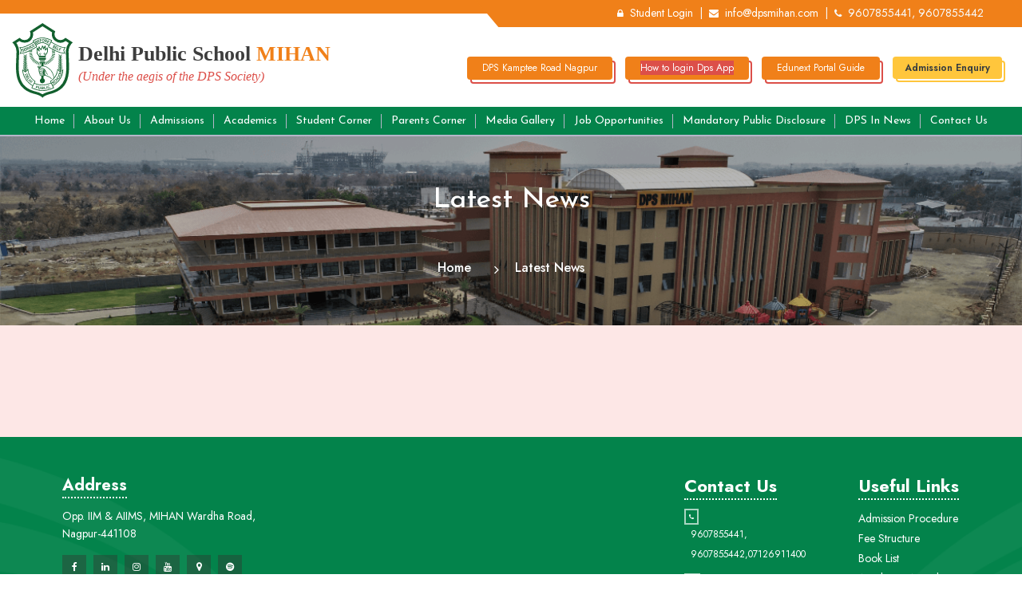

--- FILE ---
content_type: text/html; charset=UTF-8
request_url: https://dpsmihan.edu.in/news-details.php?id=778
body_size: 7641
content:




<!DOCTYPE html>
<html lang="en">

<head>

    <meta http-equiv="content-type" content="text/html;charset=utf-8" />
    <meta charset="utf-8">
    <title></title>
    <meta name="keywords" content="" />
    <meta name="description" content="" />
    <link rel="canonical" href="https://dpsmihan.edu.in/" />
    <meta name="google-site-verification" content="ZNvROaNREgVsdOGM3AEUfDtl6ParH_Uo0zXA-UFHdHQ" />
    <meta http-equiv="x-ua-compatible" content="ie=edge" />
    <meta name="google-site-verification" content="lXJrLw9bwuqvjpyN555zuo9Cj8ZuFJw3FRh-xdtmBWU" />
    <meta name="google-site-verification" content="BNvV-Fl2W6CvpSE-dugubSPVVZn2GdP328IgnvgDnwc" />
    <meta property="og:title" content="Best CBSE School in Nagpur | DPS Nagpur | Delhi Public School, Mihan">
    <meta property="og:site_name" content="Delhi Public School Mihan">
    <meta property="og:url" content="https://dpsmihan.edu.in/">
    <meta property="og:description" content="Delhi Public School Mihan is the Best CBSE School in Nagpur. DPS Nagpur provides Advanced Curriculum, Learn by Doing, games like cricket, lawn tennis, football, basketball.">
    <meta property="og:type" content=website>
    <meta property="og:image" content="https://dpsmihan.edu.in/image-new/slider/dpsmihan-banner-1.png">
    <script type="application/ld+json">
        {
            "@context": "https://schema.org",
            "@type": "Organization",
            "name": "Delhi Public School Mihan",
            "alternateName": "DPS Mihan",
            "url": "https://dpsmihan.edu.in/",
            "logo": "https://dpsmihan.edu.in/images/site-logo-color-1-new.png",
            "sameAs": [
                "https://www.facebook.com/dpsmihan",
                "https://www.instagram.com/dpsmihan/?utm_medium=copy_link",
                "https://www.youtube.com/channel/UCtyExvsRQtV9X8ZMEU8HeLg",
                "https://www.linkedin.com/school/dps-mihan/"
            ]
        }
    </script>

    <!-- Google Tag Manager -->
    <script>
        (function(w, d, s, l, i) {
            w[l] = w[l] || [];
            w[l].push({
                'gtm.start': new Date().getTime(),
                event: 'gtm.js'
            });
            var f = d.getElementsByTagName(s)[0],
                j = d.createElement(s),
                dl = l != 'dataLayer' ? '&l=' + l : '';
            j.async = true;
            j.src =
                'https://www.googletagmanager.com/gtm.js?id=' + i + dl;
            f.parentNode.insertBefore(j, f);
        })(window, document, 'script', 'dataLayer', 'GTM-K633H4P');
    </script>
    <!-- End Google Tag Manager -->
    <script>
        (function(d, s, id) {
            var js, fjs = d.getElementsByTagName(s)[0];
            if (d.getElementById(id)) return;
            js = d.createElement(s);
            js.id = id;
            js.src = "//connect.facebook.net/en_US/sdk.js#xfbml=1&version=v2.8&appId=404285546395824";
            fjs.parentNode.insertBefore(js, fjs);
        }(document, 'script', 'facebook-jssdk'));
    </script>

    <!-- Global site tag (gtag.js) - Google Ads: 666419677 -->
    <script async src="https://www.googletagmanager.com/gtag/js?id=AW-666419677"></script>
    <script>
        window.dataLayer = window.dataLayer || [];

        function gtag() {
            dataLayer.push(arguments);
        }
        gtag('js', new Date());

        gtag('config', 'AW-666419677');
    </script>

    <!-- Event snippet for Lead conversion page -->
    <script>
        gtag('event', 'conversion', {
            'send_to': 'AW-666419677/nZ6eCKHE-cMBEN2D470C'
        });
    </script>

    <meta name="google-site-verification" content="oX9ONum9FaG0qwjY-wCoTTn-okYvClwV9UrDe6DqwZk" />
    <!-- Meta Pixel Code -->
    <script>
        ! function(f, b, e, v, n, t, s) {
            if (f.fbq) return;
            n = f.fbq = function() {
                n.callMethod ? n.callMethod.apply(n, arguments) : n.queue.push(arguments)
            };
            if (!f._fbq) f._fbq = n;
            n.push = n;
            n.loaded = !0;
            n.version = '2.0';
            n.queue = [];
            t = b.createElement(e);
            t.async = !0;
            t.src = v;
            s = b.getElementsByTagName(e)[0];
            s.parentNode.insertBefore(t, s)
        }(window, document, 'script', 'https://connect.facebook.net/en_US/fbevents.js');
        fbq('init', '1653501111685289');
        fbq('track', 'PageView');
    </script>
    <noscript>
        <img height="1" width="1" style="display:none" src="https://www.facebook.com/tr?id=1653501111685289&ev=PageView&noscript=1" />
    </noscript>
    <!-- End Meta Pixel Code -->


    <!-- Meta Pixel Code -->
    <script>
        ! function(f, b, e, v, n, t, s) {
            if (f.fbq) return;
            n = f.fbq = function() {
                n.callMethod ?
                    n.callMethod.apply(n, arguments) : n.queue.push(arguments)
            };
            if (!f._fbq) f._fbq = n;
            n.push = n;
            n.loaded = !0;
            n.version = '2.0';
            n.queue = [];
            t = b.createElement(e);
            t.async = !0;
            t.src = v;
            s = b.getElementsByTagName(e)[0];
            s.parentNode.insertBefore(t, s)
        }(window, document, 'script',
            'https://connect.facebook.net/en_US/fbevents.js');
        fbq('init', '261056999500165');
        fbq('track', 'PageView');
    </script>
    <noscript><img height="1" width="1" style="display:none" src="https://www.facebook.com/tr?id=261056999500165&ev=PageView&noscript=1" /></noscript>
    <!-- End Meta Pixel Code -->
    <!-- Google tag (gtag.js) -->
    <script async src="https://www.googletagmanager.com/gtag/js?id=G-2PW53KJLVD"></script>
    <script>
        window.dataLayer = window.dataLayer || [];

        function gtag() {
            dataLayer.push(arguments);
        }
        gtag('js', new Date());

        gtag('config', 'G-2PW53KJLVD');
    </script>


    <!-- Stylesheets -->


    <link href="assets/css/bootstrap.css" rel="stylesheet">
    <link href="assets/css/style.css" rel="stylesheet">
    <link href="assets/css/custom-seo.css" rel="stylesheet">
    <link href="assets/css/responsive.css" rel="stylesheet">
    <link href="assets/css/color.css" rel="stylesheet">
    <link href="assets/css/fontawesome-all.css" rel="stylesheet">
    <link href="assets/css/animate.css" rel="stylesheet">
    <link href="assets/css/custom-animate.css" rel="stylesheet">
    <link href="assets/css/flaticon.css" rel="stylesheet">
    <link href="assets/css/owl.css" rel="stylesheet">
    <link href="assets/css/swiper.min.css" rel="stylesheet">
    <link rel="shortcut icon" href="https://edunext-main-storage-cf.edunexttechnologies.com/dpsmihan/school___static/1698991339478_dpsmihanlogosvg.png" type="image/x-icon">
    <link rel="icon" href="https://edunext-main-storage-cf.edunexttechnologies.com/dpsmihan/school___static/1698991339478_dpsmihanlogosvg.png" type="image/x-icon">
    <link rel="stylesheet" href="https://rawgit.com/LeshikJanz/libraries/master/Bootstrap/baguetteBox.min.css">
    <link rel="stylesheet" href="https://cdnjs.cloudflare.com/ajax/libs/font-awesome/4.7.0/css/font-awesome.min.css">
    <link rel="stylesheet" href="https://resources.edunexttechnologies.com/default-form/css/duDatepicker.css" />
    <!-- Responsive -->
    <meta http-equiv="X-UA-Compatible" content="IE=edge">
    <meta name="viewport" content="width=device-width, initial-scale=1.0, maximum-scale=1.0, user-scalable=0">
    <script>
        document.addEventListener('DOMContentLoaded', function() {
            var specialDivs = document.querySelectorAll('.navigation');

            specialDivs.forEach(function(specialDiv) {
                var anchorTags = specialDiv.getElementsByTagName('a');

                for (var i = 0; i < anchorTags.length; i++) {
                    var href = anchorTags[i].getAttribute('href');
                    if (href && href.endsWith('.pdf')) {
                        anchorTags[i].setAttribute('target', '_blank');
                    }
                }
            });
        });
    </script>
</head>

<body>
    <!-- Google Tag Manager (noscript) -->
    <noscript>
        <iframe src="https://www.googletagmanager.com/ns.html?id=GTM-K633H4P" height="0" width="0" style="display:none;visibility:hidden"></iframe>
    </noscript>
    <!-- End Google Tag Manager (noscript) -->


    <div class="page-wrapper">

        <!-- Main Header -->
        <header class="main-header header-style-one">
            <div class="rs-toolbar">
                <div class="container px-sm-5 px-2">
                    <div class="row">
                        <div class="col-12">
                            <div class="rs-toolbar-left">
                                <div class="welcome-message d-flex justify-content-md-end justify-content-center align-items-center w-100">
                                    <span class="rs-toolbar-start"> <a href="https://dpsmihan.edunexttech.com/" target="_blank"><i class="fa fa-lock mr-2"></i>Student Login</a>
                                    </span>
                                    <span class="divider text-light mx-2">|</span>
                                    <span class="rs-toolbar-start"> <a href="mailto:info@dpsmihan.com" target="_blank"><i class="fa fa-envelope mr-2"></i>info@dpsmihan.com</a>
                                    </span>
                                    <span class="divider text-light mx-2">|</span>
                                    <span class="rs-toolbar-start">
                                        <a href="tel:+919607855441" target="_blank" class="text-light"><i class="fa fa-phone mr-2"></i>9607855441, 9607855442 </a>
                                    </span>
                                </div>
                            </div>
                        </div>
                    </div>
                </div>
            </div>

            <!-- Header Top -->
            <div class="header-top">
                <div class="container">
                    <div class="inner-container">
                        <div class="left-column d-flex align-items-center">
                            <div class="left-img-column">
                                <a href="https://dpsmihan.edu.in/"><img src="https://resources.edunexttechnologies.com/web-data/dpsmihan/img/dpsmihan-logo.svg" class="img-fluid" alt="DPS mihan Logo" width=""></a>
                            </div>
                        </div>


                        <!-- Header Upper -->
                        <div class="header-upper home-menu">
                            <div class="right-column">
                                <!--Nav Box-->
                                <div class="nav-outer">
                                    <!--Mobile Navigation Toggler-->
                                    <div class="mobile-nav-toggler" style="background-color: #fff; border-radius:0;"><img src="https://resources.edunexttechnologies.com/web-data/dps-mihaan/img/menu-icon.png" alt="DPS mihan" width="30"></div>

                                    <!-- Main Menu -->
                                    <!-- <nav class="main-menu navbar-expand-md navbar-light">
                                        <div class="collapse navbar-collapse show clearfix" id="navbarSupportedContent">
                                           
                                        </div>
                                    </nav> -->
                                </div>
                            </div>
                        </div>
                        <!--End Header Upper-->

                        <div class="right-column pt-2">

                            <ul class="btns-link">
                                <li class="border-org-btn"><a href="https://dpsnagpur.edu.in/" target="_blank">DPS Kamptee Road Nagpur</a></li>
                                <li class="border-org-btn"><a href="https://edunext-main-storage-cf.edunexttechnologies.com/dpsmihan/school___static/1698990819289_DelhiPublicSchoolMihan.pdf" target="_blank"> How to login Dps App</a></li>
                                <li class="border-red-btn"><a href="https://edunexttechnologies.com/portal-help.php" target="_blank">Edunext Portal Guide</a></li>
                                <li class="yellow-border-btn"><a href="enquiry.php" target="_blank" class="bg-warning-btn text-dark">Admission Enquiry</a></li>
                            </ul>
                        </div>
                    </div>
                </div>
            </div>
            <div class="header-upper">
                <div class="inner-container">
                    <!--Nav Box-->
                    <div class="nav-outer">

                        <!-- Main Menu -->
                        <nav class="main-menu navbar-expand-md navbar-light">
                            <div class="collapse navbar-collapse show clearfix" id="navbarSupportedContent">
                                <!-- <ul class="navigation">
                                    <li class="current"><a href="index.php"> Home</a></li>
                                    <li class="dropdown"><a index.php="" href="#">About Us</a>
                                        <ul class="">
                                            <li class=""><a href="our-founders">Our Founders</a></li>
                                            <li class=""><a href="management">Executive Board</a></li>
                                            <li class=""><a href="managing-director">Managing Director</a></li>
                                        </ul>
                                        <div class="dropdown-btn"><span class="fa fa-angle-right"></span></div>
                                    </li>
                                    <li class="dropdown"><a index.php="" href="#">Our School</a>
                                        <ul class="">
                                            <li class=""><a href="infrastructure">Infrastructure</a></li>
                                            <li class=""><a href="multi-sports-complex">Multi-Sports Complex</a></li>
                                            <li class=""><a href="dining-hall">Dining Hall</a></li>
                                        </ul>
                                        <div class="dropdown-btn"><span class="fa fa-angle-right"></span></div>
                                    </li>
                                    <li class=""><a href="academics"> Academics</a></li>
                                    <li class=""><a href="admissions"> Admissions</a></li>
                                    <li class=""><a href="gallery.php"> Gallery</a></li>
                                    <li class=""><a href="events"> Events</a></li>

                                </ul> -->
                                <ul class='navigation'><li class='' ><a   href='https://dpsmihan.edu.in'> Home</a></li><li class='dropdown'  ><a   href='#'>About Us</a><ul class=''><li class="" ><a  href='about-dps-mihan'>About DPS MIHAN</a><li class="" ><a  href='message-chairman'>Message from the Chairman</a><li class="" ><a  href='president-message'>Message from the Pro Vice Chairperson and President</a><li class="" ><a  href='director-message'>Message from the Director</a><li class="" ><a  href='principal-message'>Message from the Principal</a><li class="" ><a  href='https://edunext-main-storage-cf.edunexttechnologies.com/dpsmihan/school___static/1714720066239_SMC.pdf'>SMC</a></li></ul></li><li class='dropdown'  ><a   href='#'>Admissions</a><ul class=''><li class="" ><a  href='admission-procedure'>Admission Procedure</a><li class="" ><a  href='already-registered.php'>Online Admission Enquiry</a><li class="" ><a  href='tc-erp.php'>Transfer Certificate</a><li class="" ><a  href='fee-structure'>Fee Structure</a></li></ul></li><li class='dropdown'  ><a   href='#'>Academics</a><ul class=''><li class="" ><a  href='calendar.php'>Academic Calendar</a><li class="" ><a  href='book-list'>Book List</a><li class="" ><a  href='cbse-board-exam-module'>Examination Module</a><li class="" ><a  href='academic-awards'>Academic Awards</a><li class="" ><a  href='curriculum'>Curriculum</a></li></ul></li><li class='dropdown'  ><a   href='#'>Student Corner</a><ul class=''><li class="" ><a  href='bus-transportation'>Transport</a><li class="" ><a  href='alumni'>Alumni</a><li class="" ><a  href='code-of-conduct.php'>Code of Conduct</a></li></ul></li><li class='dropdown'  ><a   href='#'>Parents Corner</a><ul class=''><li class="" ><a  href='parent-guidelines.php'>General Guidelines</a><li class="" ><a  href='fee-payment'>Fee Payment</a><li class="" ><a  href='https://edunext-main-storage-cf.edunexttechnologies.com/dpsmihan/school___static/1754627819482_DPS_MIHAN_Nagpur_EPTA_202526.pdf'>EPTA</a></li></ul></li><li class='dropdown'  ><a   href='#'>Media Gallery</a><ul class=''><li class="" ><a  href='image-gallery.php'>Image Gallery</a><li class="" ><a  href='allVideo.php'>Video Gallery</a></li></ul></li><li class='dropdown'  ><a   href='#'>Job Opportunities</a><ul class=''><li class="" ><a  href='careers'>Careers</a></li></ul></li><li class='' ><a   href='mandatory-public-disclosure'> Mandatory Public Disclosure</a></li><li class='' ><a   href='dps-in-news'> DPS in News</a></li><li class='' ><a   href='contact-us.php'> Contact Us</a></li></ul>                            </div>
                        </nav>
                    </div>
                </div>
            </div>
            <!-- Sticky Header  -->
            <div class="sticky-header">
                <div class="header-upper">
                    <div class="auto-container">
                        <div class="inner-container">
                            <div class="right-column">
                                <!--Nav Box-->
                                <div class="nav-outer">
                                    <!--Mobile Navigation Toggler-->
                                    <div class="mobile-nav-toggler" style="background-color: #fff; border-radius:0;"><img src="https://resources.edunexttechnologies.com/web-data/dps-mihan/logo.svg" alt="DPS mihan"></div>

                                    <!-- Main Menu -->
                                    <nav class="main-menu navbar-expand-md navbar-light">
                                    </nav>
                                </div>
                            </div>
                        </div>
                    </div>
                </div>
            </div><!-- End Sticky Menu -->

            <!-- Mobile Menu  -->
            <div class="mobile-menu">
                <div class="menu-backdrop"></div>
                <div class="close-btn"><span class="icon"><i class="fa fa-times" aria-hidden="true"></i></span></div>

                <nav class="menu-box">
                    <div class="nav-logo"><a href="https://dpsmihan.edu.in/"><img src="https://resources.edunexttechnologies.com/web-data/dps-mihaan/img/logo-white.svg" alt="DPS mihan" title=""></a></div>
                    <div class="menu-outer">
                        <!--Here Menu Will Come Automatically Via Javascript / Same Menu as in Header-->
                    </div>
                    <!--Social Links-->
                    <!-- <div class="social-links">
                        <ul class="clearfix">
                            <li><a href="" target="_blank" class="fb-color"><i class="fa fa-facebook-f"></i></a></li>
                            <li><a href="" target="_blank" class="ld-color"><i class="fa fa-linkedin-in"></i></a></li>
                            <li><a href="" target="_blank" class="ins-color"><i class="fa fa-instagram"></i></a></li>
                            <li><a href="" target="_blank" class="tw-color"><i class="fa fa-twitter"></i></a></li>
                        </ul>
                    </div> -->
                </nav>
            </div>
            <!-- End Mobile Menu -->

            <div class="nav-overlay">
                <div class="cursor"></div>
                <div class="cursor-follower"></div>
            </div>
        </header>
        <!-- End Main Header -->
<style>
    p {
        font-size: 16px !important;
    }

    .news-card h5 {
        font-size: 20px;
        font-weight: 600;
        margin-bottom: 10px;
    }

    .btn-outline-success:hover {
        color: #fff !important;
        background: #03834b;
    }
</style>
<!-- Page Title -->
        <section class="page-title" style="background: url('https://edunext-main-storage-cf.edunexttechnologies.com/dpsmihan/school___static/1698986366243_cover.jpg') no-repeat;background-position: top; background-size: cover;">
                <div class="auto-container">
            <div class="content-box">
                <div class="content-wrapper">
                    <div class="title">
                        <h1 class="Times">Latest News</h1>
                    </div>
                    <ul class="bread-crumb">
                        <li><a href="index.php">Home</a></li>
                        <li>Latest News</li>
                    </ul>
                </div>
            </div>
        </div>
        <div class="inner-overlay"></div>
        </section>

        <section class="about-section about-inner-section" id="content">
            <div class="container" id="wrapperid">

                <div class="row">
                


                </div>
            </div>
        </section>
        <!--main content end //-->

        <footer class="main-footer" style="background: url(https://resources.edunexttechnologies.com/web-data/dps-kamptee/img/footerr.png) no-repeat; background-size: cover; background-position: center;">
    <div class="container-fluid px-lg-5">
        <!--Widgets Section-->
        <div class="widgets-section">
            <div class="row clearfix">
                <div class="col-lg-12">
                    <div class="row py-md-5 mb-md-5 py-3">
                        <!--Column-->
                        <div class="column col-lg-3 col-md-6">
                            <div class="widget contact-widget about-widget mb-4 mb-lg-0 wow slideInUp" data-wow-delay="500ms">
                                <h5><strong class="text-white footer-heading">Address</strong></h5>
                                <p class="text-white">Opp. IIM & AIIMS, MIHAN Wardha Road,
                                    Nagpur-441108</p>

                                <ul class="social-links">
                                    <li><a href="https://www.facebook.com/dpsmihan" target="_blank" class="fa-color"><i class="fa fa-facebook"></i></a></li>
                                    <li><a href="https://www.linkedin.com/school/dps-mihan/" target="_blank" class="ld-color"><i class="fa fa-linkedin-in"></i></a></li>
                                    <li><a href="https://www.instagram.com/dpsmihan/?utm_medium=copy_link" target="_blank" class="ins-color"><i class="fa fa-instagram"></i></a></li>
                                    <li><a href="https://www.youtube.com/channel/UCtyExvsRQtV9X8ZMEU8HeLg" target="_blank" class="tw-color"><i class="fa fa-youtube"></i></a></li>
                                    <li><a href="https://maps.app.goo.gl/MZ8ArQRcKqWyPikt5" target="_blank" class="tw-color"><i class="fa fa-map-marker"></i></a></li>
                                    <li><a href="https://open.spotify.com/show/5DJ0rkaRmuOcRcU3efhhYk" target="_blank" class="tw-color"><i class="fa fa-spotify"></i></a></li>
                                </ul>
                            </div>
                        </div>

                        <!--Column-->
                        <div class="column col-lg-5 col-md-6 mb-lg-0 mb-3">
                            <div class="footer-map">
                                <iframe src="https://www.google.com/maps/embed?pb=!1m14!1m8!1m3!1d14895.488340431266!2d79.031882!3d21.0378036!3m2!1i1024!2i768!4f13.1!3m3!1m2!1s0x0%3A0x80bd7c43713b6d7f!2sDPS%20Mihan%20Nagpur!5e0!3m2!1sen!2sin!4v1578561137223!5m2!1sen!2sin" width="100%" height="150" style="border:0;" allowfullscreen="" loading="lazy" referrerpolicy="no-referrer-when-downgrade" style="border: 4px #fff solid;"></iframe>
                            </div>
                        </div>
                        <div class="column col-lg-2 col-8 col-md-6 pr-lg-0">
                            <div class="widget newsletter-widget text-white mb-4 mb-lg-0 contact-widget ml-0">
                                <h5 class="widget-title"><strong class="footer-heading">Contact Us</strong></h5>
                                <ul class="contact-info wow slideInUp animated" style="visibility: visible; animation-name: slideInUp;">
                                    <li class="mb-lg-2 d-flex align-items-center mb-0"><i class="fa fa-phone footer-icon"></i>
                                        <div class="ml-2 f-12"><span><a href="tel:+919607855441" class="text-white">9607855441</a></span>, <span><a href="tel:+919607855442" class="text-white">9607855442</a></span>,<span><a href="tel:+917126911400" class="text-white">07126911400</a></span></div>
                                    </li>
                                    <li class="mb-lg-2 d-flex align-items-center"><i class="fa fa-envelope footer-icon"></i>
                                        <div class="ml-2 f-12"><a href="mailto:info@dpsmihan.com" class="text-white">info@dpsmihan.com</a></div>
                                    </li>
                                </ul>
                                <h4 class="beta-version mt-2">Website: Beta Version</h4>
                            </div>
                        </div>

                        <!--Column-->
                        <div class="column col-lg-2 col-md-6 col-4 pl-0  d-md-block">
                            <div class="widget newsletter-widget mb-4 mb-lg-0  text-white contact-widget">
                                <h5 class="widget-title"><strong class="footer-heading">Useful Links</strong></h5>
                                <ul class="quick-links wow slideInUp animated" style="visibility: visible; animation-name: slideInUp;">
                                    <li><a href="admission-procedure">Admission Procedure</a></li>
                                    <li><a href="fee-structure">Fee Structure</a></li>
                                    <li><a href="book-list">Book List</a></li>
                                    <li><a href="academic-awards">Academic Awards</a></li>
                                    <li><a href="curriculum">Curriculum</a></li>

                                </ul>
                            </div>
                        </div>
                    </div>
                </div>
                <div class="col-12">
                    <p class="text-white text-center">
                        © 2024 Delhi Public School Mihan Nagpur All rights reserved. Powered by <span><a href="https://edunexttechnologies.com/" target="_blank" class="text-white">Edunext Technologies Pvt.Ltd.</a></span>
                    </p>
                </div>
            </div>
        </div>
    </div>
</footer>

</div>
<!--End pagewrapper-->

<!--Scroll to top-->
<div class="scroll-to-top scroll-to-target" data-target="html"><span class="fa fa-long-arrow-up"></span></div>

<script src="assets/js/jquery.js"></script>
<script src="assets/js/bootstrap.min.js"></script>
<script src="assets/js/owl.js"></script>
<script src="assets/js/wow.js"></script>
<script src="assets/js/scrollbar.js"></script>
<script src="assets/js/TweenMax.min.js"></script>
<script src="assets/js/swiper.min.js"></script>
<script src="assets/js/edu_main2.js"></script>
<script src="assets/js/main.js"></script>
<script src="assets/js/script.js"></script>
<script src="https://cdnjs.cloudflare.com/ajax/libs/baguettebox.js/1.8.1/baguetteBox.min.js"></script>
<script src="https://resources.edunexttechnologies.com/default-form/js/duDatepicker.js"></script>
<script>
    baguetteBox.run('#gallery');
</script>


<script type="text/javascript">
    $(document).ready(function() {
        $(".team_carousel").owlCarousel({
            navigation: false,
            slideSpeed: 500,
            paginationSpeed: 800,
            rewindSpeed: 1000,
            singleItem: true,
            autoPlay: true,
            stopOnHover: true,
            nav: true,
            dots: true,
        });
    });
</script>

<script type="text/javascript">
    const video = document.getElementById("video");
    const circlePlayButton = document.getElementById("circle-play-b");

    function togglePlay() {
        if (video.paused || video.ended) {
            video.play();
        } else {
            video.pause();
        }
    }

    //    circlePlayButton.addEventListener("click", togglePlay);
    //   video.addEventListener("playing", function() {
    //      circlePlayButton.style.opacity = 0;
    //  });
    //  video.addEventListener("pause", function() {
    //      circlePlayButton.style.opacity = 1;
    //  });


    function log(message) {
        // document.querySelector('#appointment-datepicker').value = message;
    }
    window.onload = function() {
        duDatepicker('.dobdatepicker', {
            maxDate: 'today',
            format: 'dd/mm/yyyy',
            auto: true,
            events: {
                dateChanged: function(data) {
                    log('Date:' + data.date)
                }
            }
        })
    }
</script>

<script>
    $(document).ready(function() {
        $('#newmodal').modal('show');
    });
</script>
<script>
    $(document).ready(function() {
        checkenqNum();
    })

    function checkenqNum() {
        var obj = document.getElementById('enqno').value;
        var url = "https://dpsmihan.edunexttech.com/mobapps/StudentApplicationEnquiryForms?enquiryformno=" + obj;
        $.ajax({
            url: url,
            type: 'GET',
            crossdomain: true,
            datatype: 'jsonp',
            success: function(data, textStatus, errorThrown) {
                var fdata = JSON.parse(data);
                var classid = fdata.classid;
                if (classid == '13' || classid == '15') {
                    $('.hideenqno').hide();
                }
            },
            error: function(data, textStatus, errorThrown) {

            }
        });
    }
</script>
<script>
    function getDetails() {
        var enqno = $('#en').val();
        $('#enquiryno').val(enqno);


        if ($("#enquiryno").val() != '') {
            var obj = document.getElementById('enquiryno').value;
            var url =
                "https://dpsmihan.edunexttech.com/mobapps/StudentApplicationEnquiryForms?enquiryformno=" +
                obj;
            $.ajax({
                url: url,
                type: 'GET',
                crossdomain: true,
                datatype: 'jsonp',
                success: function(data, textStatus, errorThrown) {
                    var json = JSON.parse(data);
                    if (json.admissionid == 'noclass') {
                        $("#enoBoard").val("Kindly contact to school for more information");
                        $(".enoBoard").show();
                        $(".butttondiv").hide();
                        $(".buttentondiv").hide();
                    } else {
                        $('#proc_en').attr('href', 'registration_form/index.php?en=' + obj);
                        enquiryupdatepage(data);
                        $(".classBoard").hide();
                    }
                },
                error: function(data, textStatus, errorThrown) {
                    $(".classBoard").show();
                    $("#eno").val("Enquiry Not Found");
                    $(".butttondiv").hide();
                    $(".buttentondiv").show();
                }
            });
        }
    }

    function valuecheck(value) {
        if (value == undefined) {
            value = "";
        }
        return value;
    }

    function enquiryupdatepage(data) {
        debugger;
        var json = JSON.parse(data);
        // console.log('enquiryno==' + (json['enquiryno']));
        var enquiryno = valuecheck(json.enquiryno);
        if (enquiryno != '') {
            $("#eno").val("Enquiry Found");
            $("#enquiryno").val(enquiryno);
            $('#regform_link').attr('href', 'registration_form/index.php?en=' + enquiryno);
            $(".buttentondiv").css('display', 'flex');
            $(".butttondiv").show();
        } else {
            $("#eno").val("Enquiry Not Found");
            $(".buttentondiv").show();
            $(".butttondiv").hide();
        }
    }
</script>

</body>

</html>


--- FILE ---
content_type: text/css
request_url: https://dpsmihan.edu.in/assets/css/style.css
body_size: 23217
content:
@import url("https://fonts.googleapis.com/css2?family=Josefin+Sans:wght@400;500;600;700&family=Jost:wght@300;400;500;600;700&display=swap");
/*** 

====================================================================
    Reset
====================================================================

***/

* {
  margin: 0px;
  padding: 0px;
  border: none;
  outline: none;
  font-size: 100%;
  line-height: inherit;
}

/*** 

====================================================================
    Global Settings
====================================================================

***/

body {
  font-size: 16px;
  color: #3d3d3d;
  line-height: 1.6em;
  font-weight: 400;
  -webkit-font-smoothing: antialiased;
  background: rgb(255, 255, 255);
  font-family: "Jost", sans-serif;
}

.page-wrapper {
  position: relative;
  width: 100%;
  min-width: 300px;
  z-index: 9;
  margin: 0px auto;
  overflow: hidden;
}

a {
  text-decoration: none;
  cursor: pointer;
  transition: 0.3s;
  -webkit-transition: 0.3s;
}

a:hover,
a:focus,
a:visited {
  text-decoration: none !important;
  outline: none;
}

h1,
h2,
h3,
h4,
h5,
h6 {
  position: relative;
  font-weight: normal;
  line-height: 1.25em;
  margin: 0px;
  background: none;
  color: #262626;
}

.font-Source,
h1,
h2,
h3 {
  font-family: "Josefin Sans", sans-serif;
}
.about-h1 {
  font-size: 1.75rem;
}
textarea {
  overflow: hidden;
}

button {
  outline: none !important;
  cursor: pointer;
}

.text {
  font-size: 16px;
  line-height: 28px;
  font-weight: 400;
  color: #3d3d3d;
  margin: 0px 0px 15px;
}

p {
  font-size: 14px !important;
  line-height: 1.6 !important;
  color: #3d3d3d;
}

.text-theme {
  color: #dc4f49 !important;
}

.bg-theme {
  background: #dc4f49 !important;
}

::-webkit-input-placeholder {
  color: inherit;
}

::-moz-input-placeholder {
  color: inherit;
}

::-ms-input-placeholder {
  color: inherit;
}

.btn-light:not(:disabled):not(.disabled).active:focus,
.btn-light:not(:disabled):not(.disabled):active:focus,
.show > .btn-light.dropdown-toggle:focus {
  box-shadow: none;
  outline: none;
}

.btn-light:not(:disabled):not(.disabled).active,
.btn-light:not(:disabled):not(.disabled):active,
.show > .btn-light.dropdown-toggle {
  background-color: inherit;
  border-color: inherit;
  color: inherit;
  border-radius: 0;
}

.bootstrap-select .dropdown-menu li a span.text {
  margin-bottom: 0;
}

.bootstrap-select .dropdown-menu li.active a span.text {
  color: #fff;
}

.bootstrap-select .dropdown-toggle .filter-option:after {
  font-family: "Font Awesome 5 Pro";
  content: "\f107";
  position: absolute;
  right: 15px;
  top: 7px;
  display: block;
  line-height: 30px;
  font-size: 17px;
  text-align: center;
  z-index: 5;
  font-weight: 400;
  color: #fff;
}

.page-wrapper {
  position: relative;
  margin: 0 auto;
  width: 100%;
  min-width: 300px;
  z-index: 9;
  overflow: hidden;
}

.auto-container {
  position: static;
  max-width: 1170px;
  padding: 0px 15px;
  margin: 0 auto;
}

ul,
li {
  list-style: none;
  padding: 0px;
  margin: 0px;
}

figure {
  margin-bottom: 0;
}

.theme-btn {
  display: inline-block;
  -webkit-transition: all 0.3s ease;
  -o-transition: all 0.3s ease;
  transition: all 0.3s ease;
}

.centered {
  text-align: center !important;
}

.gray-bg {
  background-color: #f4f4f4 !important;
}

.light-bg {
  background-color: #fff !important;
}

img {
  display: inline-block;
  max-width: 100%;
  height: auto;
}
.dropdown-toggle::after {
  display: none;
}

.fa {
  line-height: inherit;
}

.owl-dots {
  text-align: center;
  line-height: 0.8;
}

.owl-dots .owl-dot {
  width: 8px;
  height: 8px;
  border-radius: 12px;
  background: #ef8e8e !important;
  transition: 0.3s;
  -webkit-transition: 0.3s;
  margin: 0 2px;
  display: inline-block;
  opacity: 0.5;
}

.owl-dots .owl-dot.active {
  width: 15px;
  opacity: 1;
}
.event-wrp .owl-dots .owl-dot {
  background: #fff !important;
}

/* Btn style */

.theme-btn {
  display: inline-block;
  transition: all 0.5s ease;
  -moz-transition: all 0.5s ease;
  -webkit-transition: all 0.5s ease;
  -ms-transition: all 0.5s ease;
  -o-transition: all 0.5s ease;
}

.mb-20 {
  margin-bottom: 20px !important;
}

.mb-30 {
  margin-bottom: 30px !important;
}

.mb-35 {
  margin-bottom: 35px !important;
}

.mb-30 {
  margin-bottom: 30px !important;
}

.mt-30 {
  margin-top: 30px !important;
}

.mt-40 {
  margin-top: 40px !important;
}

.mt-50 {
  margin-top: 50px !important;
}

.mt-70 {
  margin-top: 70px !important;
}

.mb-40 {
  margin-bottom: 40px !important;
}

.mb-50 {
  margin-bottom: 50px !important;
}

.mb-70 {
  margin-bottom: 70px !important;
}

.pb-20 {
  padding-bottom: 20px !important;
}

.pb-30 {
  padding-bottom: 30px !important;
}

.pb-50 {
  padding-bottom: 50px !important;
}

/*  Scroll To Top style */

.scroll-to-top {
  position: fixed;
  right: 30px;
  bottom: 40px;
  width: 40px;
  height: 40px;
  font-size: 14px;
  line-height: 38px;
  text-align: center;
  z-index: 100;
  cursor: pointer;
  border-radius: 50%;
  display: none;
  -webkit-transition: all 300ms ease;
  -o-transition: all 300ms ease;
  transition: all 300ms ease;
}

.scroll-to-top.style-two {
  background-color: #2d3247;
}

.scroll-to-top:hover {
  color: #ffffff;
}

/*Btn Style One*/

.btn-style-one {
  position: relative;
  display: inline-block;
  font-size: 14px;
  line-height: 24px;
  color: #fff;
  padding: 8px 20px;
  border-radius: 3px;
  overflow: hidden;
  text-transform: capitalize;
  vertical-align: middle;
}

.btn-style-one:hover {
  color: #fff;
}

.btn-style-one:before {
  position: absolute;
  left: 0;
  top: 0;
  bottom: 0;
  width: 0;
  content: "";
  background-color: #000;
  transition: 0.5s;
  opacity: 0.1;
  border-top-right-radius: 33px;
  border-bottom-right-radius: 33px;
}

.btn-style-one:hover:before {
  width: 100%;
  border-radius: 0;
}

.btn-style-one span {
  position: relative;
}

/* Style Two */

.btn-style-one.style-two {
  background-color: transparent;
  border: 2px solid #006940;
  padding: 8px 20px;
  color: #006940;
}

.btn-style-one.style-two:after {
  top: 14px;
}

.theme-btn-dark.btn-style-one.style-two {
  border: 2px solid #006940;
  color: #013300;
}

.theme-btn-dark.btn-style-one.style-two:after {
  color: #013300;
}

.theme-btn-dark.btn-style-one.style-two.style-danger {
  border: 2px solid #dc4f49;
  color: #dc4f49;
}

.theme-btn-dark.btn-style-one.style-two.style-danger:after {
  color: #dc4f49;
}

/* Style Three */

.btn-style-one.style-three {
  background-color: transparent;
  border: 2px solid #ddd;
  color: #222222;
  padding: 10px 20px;
}

.btn-style-one.style-three:after {
  top: 14px;
}

.btn-style-one.style-three:before {
  background-color: #e8f4f1;
  opacity: 1;
}

.info-form-section .btn-style-one.style-three:before {
  background-color: #013300;
}

.inner-box .btn-style-one.style-three {
  padding: 4px 15px;
}

/* Header Style */

.main-header {
  position: relative;
  display: block;
  width: 100%;
  z-index: 9999;
  top: 0px;
  left: 0px;
  border-bottom: 2px solid #b5b7c9;
  clear: both;
}

.main-header.header-style-one .auto-container,
.header-upper .auto-container,
.container.auto-container {
  max-width: 1520px;
}

.main-header.header-style-one {
  position: relative;
}

/* Header Top */

.rs-toolbar {
  padding: 4px 0 5px;
  font-size: 14px;
  position: relative;
}

.rs-toolbar:before {
  content: "";
  position: absolute;
  left: 0;
  top: 0;
  background: #f08019;
  height: 50%;
  width: 100%;
}

.rs-toolbar:after {
  content: "";
  position: absolute;
  background: #f08019;
  height: 100%;
  width: 60%;
  right: 0;
  top: 0;
  z-index: 1;
  transform: skew(40deg, 0deg);
  max-width: 670px;
}

.rs-toolbar .container {
  position: relative;
  z-index: 2;
}

.header-top {
  position: relative;
  padding: 0px 0 6px 0;
}

.main-header .rs-toolbar-start a {
  color: #fff;
  font-size: 14px;
}

.rs-toolbar-start i {
  font-size: 12px;
}

.header-top .inner-container {
  position: relative;
  display: flex;
  flex-wrap: wrap;
  align-items: center;
  justify-content: space-between;
}

.header-top .left-column {
  position: relative;
  display: flex;
  align-items: center;
  flex-wrap: wrap;
}

.header-top .left-column .left-img-column {
  transform: translateY(-5px);
}

.header-top ul.contact-info {
  position: relative;
  display: flex;
  flex-wrap: wrap;
  align-items: center;
}

.header-top ul.contact-info li {
  margin-right: 22px;
  color: #fff;
  font-size: 16px;
  font-weight: 400;
  position: relative;
  padding-right: 20px;
}

.header-top ul.contact-info li:before {
  position: absolute;
  content: "";
  top: 5px;
  right: 0;
  width: 1px;
  height: 20px;
  background-color: rgba(255, 255, 255, 0.2);
}

.header-top ul.contact-info li:last-child:before {
  display: none;
}

.header-top ul.contact-info a {
  color: #fff;
}

.header-top ul.contact-info li i {
  margin-right: 7px;
  font-size: 20px;
  vertical-align: middle;
  position: relative;
  top: -2px;
}

.header-top .social-icon {
  position: relative;
  display: flex;
  flex-wrap: wrap;
  align-items: center;
  justify-content: end;
}

.header-top .social-icon.xl-social-icon {
  display: flex !important;
}

.header-top .social-icon li {
  margin-right: 8px;
  font-size: 14px;
  line-height: 20px;
}

.header-top .social-icon li:last-child {
  margin-right: 0px;
}

.fb-bg {
  background: #3e5c9a;
}

.ins-bg {
  background: #f09433;
  background: -moz-linear-gradient(
    45deg,
    #f09433 0%,
    #e6683c 25%,
    #dc2743 50%,
    #cc2366 75%,
    #bc1888 100%
  );
  background: -webkit-linear-gradient(
    45deg,
    #f09433 0%,
    #e6683c 25%,
    #dc2743 50%,
    #cc2366 75%,
    #bc1888 100%
  );
  background: linear-gradient(
    45deg,
    #f09433 0%,
    #e6683c 25%,
    #dc2743 50%,
    #cc2366 75%,
    #bc1888 100%
  );
}

.tw-bg {
  background: #29a9e1;
}

.ld-bg {
  background: #117bb8;
}

.yb-bg {
  background: #c3271a;
}

.fb-color {
  color: #3e5c9a;
}

.ins-color {
  color: #dc2743;
}

.tw-color {
  color: #29a9e1;
}

.ld-color {
  color: #117bb8;
}

.yb-color {
  color: #c3271a;
}

.header-top .social-icon li a {
  background: #fff;
  transition: 0.5s;
  display: inline-block;
  width: 28px;
  height: 28px;
  text-align: center;
  line-height: 28px;
  border-radius: 42px;
  font-size: 14px;
}

.header-top .social-icon li a.erp-login {
  width: auto;
  background: #fff;
  color: #013300;
  font-size: 14px;
  padding: 0px 10px;
  border-radius: 4px;
  font-weight: 500;
}

.header-top .social-icon li a:hover {
  background: #fff;
  color: #013300;
}

ul.btns-link li {
  display: inline-block;
  margin-left: 1px;
  margin-top: 8px;
  margin-right: 10px;
}

ul.btns-link li:first-child {
  margin-left: 0px;
}

ul.btns-link li a {
  color: #fff;
}

.border-org-btn,
.border-red-btn {
  position: relative;
  display: inline-block;
  padding: 2px 19px;
  font-size: 12px;
  color: #fff;
  border-radius: 4px;
  /* font-weight: 600; */
}

.border-org-btn {
  background-color: #f08019;
}

.border-red-btn {
  background-color: #f08019;
}

ul.btns-link li:first-child a {
  background-color: #f08019;
}
ul.btns-link li:nth-child(2) a {
  background-color: #dc4f49;
}
.bg-warning-btn {
  background-color: #ffc63c;
  color: #3d3d3d;
  padding: 5px 15px;
  font-size: 14px;
  font-weight: 600;
}

.border-org-btn::before {
  content: "";
  border: 2px #dc4f49 solid;
  background-color: #fff;
  width: 100%;
  height: 100%;
  position: absolute;
  top: 5px;
  left: 4px;
  border-radius: 4px;
  z-index: -1;
}
.border-red-btn::before {
  content: "";
  border: 2px #dc4f49 solid;
  background-color: #fff;
  width: 100%;
  height: 100%;
  position: absolute;
  top: 5px;
  left: 4px;
  border-radius: 4px;
  z-index: -1;
}
.border-red-btn::before {
  border: 2px #dc4f49 solid;
  background-color: #fff;
}

/* Header Upper */
.header-upper .navbar-right {
  position: relative;
  display: flex;
  flex-wrap: wrap;
  align-items: center;
  margin-left: 50px;
}

.header-upper {
  position: relative;
  z-index: 222;
  background: #03834b;
}

.header-internal .header-upper {
  background: #fff;
}

.header-upper .inner-container {
  position: relative;
  display: flex;
  flex-wrap: wrap;
  align-items: center;
  justify-content: center;
}

.header-upper .logo-box {
  z-index: 10;
}

.header-upper .logo-box .logo {
  position: relative;
  display: block;
  padding: 6px 0px;
}

.header-upper .right-column {
  position: relative;
  display: flex;
  flex-wrap: wrap;
  align-items: center;
}

.header-upper .search-btn {
  margin-left: 35px;
  padding-left: 20px;
  line-height: 20px;
  border-left: 1px solid #919191;
  margin-right: 20px;
}

.header-upper .link-btn a {
  vertical-align: middle;
}

.header-upper .search-toggler {
  color: #000;
  background: transparent;
  font-size: 22px;
}

.navigation li.current:hover {
  background-color: #ffc63c;
}

.nav-outer {
  position: relative;
  z-index: 1;
  display: flex;
  flex-wrap: wrap;
  align-items: center;
}

.navbar-right-info .mobile-nav-toggler {
  position: relative;
  width: 50px;
  height: 50px;
  line-height: 44px;
  text-align: center;
  color: rgb(255, 255, 255);
  font-size: 20px;
  margin-left: 30px;
  cursor: pointer;
  border-radius: 50%;
}

.main-header .nav-outer .main-menu {
  position: relative;
}

.main-menu .inner-container {
  box-shadow: 0px 8px 32px 0px rgba(0, 0, 0, 0.12);
  margin-bottom: -25px;
  background: #fff;
}

.main-menu .navbar-collapse {
  padding: 0px;
  display: block !important;
}

.main-menu .navigation {
  position: relative;
  margin: 0px;
  display: flex;
  flex-wrap: wrap;
  align-items: center;
}

.main-menu .navigation > li {
  position: relative;
  padding: 5px 12px;
  -webkit-transition: all 300ms ease;
  -o-transition: all 300ms ease;
  transition: all 300ms ease;
}
ul.navigation li a::after {
  content: "";
  width: 1px;
  background-color: #b5b7c9;
  height: 18px;
  position: absolute;
  top: 50%;
  right: 0;
  transform: translateY(-50%);
}
ul.navigation li:last-child a::after {
  display: none;
}
li.dropdown ul li a::after {
  display: none !important;
}
.main-menu .navigation > li.current {
  background-color: #ffc63c;
}
.main-menu .navigation > li.current a {
  color: #000;
}
.main-menu .navigation > li.current:before {
  opacity: 1;
}

.main-menu .navigation > li.current > a:before {
  opacity: 1;
}

.main-menu .navigation > li:last-child {
  margin-right: 0px;
}

.main-menu .navigation > li > a {
  display: block;
  text-align: center;
  font-size: 14px;
  text-transform: capitalize;
  color: #fff;
  opacity: 1;
  -webkit-transition: all 300ms ease;
  -o-transition: all 300ms ease;
  transition: all 300ms ease;
  font-family: "Josefin Sans", sans-serif;
}

.header-internal .main-menu .navigation > li > a {
  color: #070707;
}

.main-menu .navigation > li:hover,
.main-menu .navigation > li.active,
.header-internal .main-menu .navigation > li:hover,
.header-internal .main-menu .navigation > li.active {
  background-color: #ffc63c;
  color: #000 !important;
}

.main-menu .navigation > li > ul {
  position: absolute;
  left: 0px;
  top: 100%;
  width: -webkit-max-content;
  width: -moz-max-content;
  width: max-content;
  min-width: 200px;
  z-index: 100;
  display: none;
  opacity: 0;
  visibility: hidden;
  background-color: #fff;
  -webkit-transform: translateY(30px);
  -ms-transform: translateY(30px);
  transform: translateY(30px);
  transition: 0.5s;
  -webkit-box-shadow: 2px 2px 5px 1px rgba(0, 0, 0, 0.05),
    -2px 0px 5px 1px rgba(0, 0, 0, 0.05);
  -ms-box-shadow: 2px 2px 5px 1px rgba(0, 0, 0, 0.05),
    -2px 0px 5px 1px rgba(0, 0, 0, 0.05);
  -o-box-shadow: 2px 2px 5px 1px rgba(0, 0, 0, 0.05),
    -2px 0px 5px 1px rgba(0, 0, 0, 0.05);
  box-shadow: 2px 2px 5px 1px rgba(0, 0, 0, 0.05),
    -2px 0px 5px 1px rgba(0, 0, 0, 0.05);
}

.main-menu .navigation > li > ul.from-right {
  left: auto;
  right: 0px;
}

.main-menu .navigation > li > ul > li {
  position: relative;
  width: 100%;
  padding: 0 20px;
}

.main-menu .navigation > li > ul > li:last-child {
  border-bottom: none;
}

/* .main-menu .navigation > li > ul > li:before {
  position: absolute;
  content: "";
  right: 0px;
  top: 0px;
  width: 0%;
  height: 100%;
  display: block;
  -webkit-transition: all 300ms ease;
  transition: all 300ms ease;
  -moz-transition: all 300ms ease;
  -webkit-transition: all 500ms ease;
  -ms-transition: all 300ms ease;
  -o-transition: all 300ms ease;
} */

.main-menu .navigation > li > ul > li > a {
  position: relative;
  display: block;
  padding: 10px 0px;
  border-bottom: 1px solid #e9e5df;
  line-height: 24px;
  font-size: 15px;
  text-transform: capitalize;
  color: #2a2a2a;
  text-align: left;
  transition: all 500ms ease;
  -moz-transition: all 500ms ease;
  -webkit-transition: all 500ms ease;
  -ms-transition: all 500ms ease;
  -o-transition: all 500ms ease;
}

.main-menu .navigation > li > ul > li:last-child > a {
  border-bottom: 0px;
}

.main-menu .navigation > li > ul > li.dropdown > a:after {
  position: absolute;
  content: "\f105";
  right: 0;
  top: 11px;
  display: block;
  line-height: 24px;
  font-size: 17px;
  font-family: FontAwesome;
  font-weight: 400;
}

.main-menu .navigation > li > ul > li > ul {
  position: absolute;
  left: 100%;
  top: 0;
  width: -webkit-max-content;
  width: -moz-max-content;
  width: max-content;
  min-width: 200px;
  z-index: 100;
  display: none;
  background-color: #fff;
  transition: 0.5s;
  -webkit-transform: translateY(30px);
  -ms-transform: translateY(30px);
  transform: translateY(30px);
  -webkit-box-shadow: 0px 0px 50px 0px rgba(0, 0, 0, 0.1);
  box-shadow: 0px 0px 50px 0px rgba(0, 0, 0, 0.1);
}

.main-menu .navigation > li > ul > li > ul.from-right {
  left: auto;
  right: 0px;
}

.main-menu .navigation > li > ul > li > ul > li {
  position: relative;
  width: 100%;
  padding: 0 20px;
}

.main-menu .navigation > li > ul > li > ul > li:last-child {
  border-bottom: none;
}

.main-menu .navigation > li > ul > li > ul > li:before {
  position: absolute;
  content: "";
  left: 0px;
  top: 0px;
  width: 0%;
  height: 100%;
  display: block;
  transition: all 500ms ease;
  -moz-transition: all 500ms ease;
  -webkit-transition: all 500ms ease;
  -ms-transition: all 500ms ease;
  -o-transition: all 500ms ease;
}

.main-menu .navigation > li > ul > li > ul > li:last-child {
  border-bottom: none;
}

.main-menu .navigation > li > ul > li > ul > li > a {
  position: relative;
  display: block;
  padding: 10px 0;
  line-height: 24px;
  font-weight: 400;
  border-bottom: 1px solid #e9e5df;
  font-size: 15px;
  text-transform: capitalize;
  color: #2a2a2a;
  text-align: left;
  transition: all 500ms ease;
  -moz-transition: all 500ms ease;
  -webkit-transition: all 500ms ease;
  -ms-transition: all 500ms ease;
  -o-transition: all 500ms ease;
}

.main-menu .navigation > li > ul > li > ul > li:last-child > a {
  border-bottom: 0;
}

/* .main-menu .navigation > li > ul > li > ul > li.dropdown > a:after {
  font-family: "Font Awesome 5 Pro";
  content: "\f105";
  position: absolute;
  right: 30px;
  top: 12px;
  display: block;
  line-height: 24px;
  font-size: 16px;
  font-weight: 400;
  z-index: 5;
} */

.main-menu .navigation > li.dropdown:hover > ul {
  visibility: visible;
  opacity: 1;
  -webkit-transform: translateY(0);
  -ms-transform: translateY(0);
  transform: translateY(0);
  -webkit-transition: all 300ms ease;
  transition: all 300ms ease;
  -moz-transition: all 300ms ease;
  -webkit-transition: all 500ms ease;
  -ms-transition: all 300ms ease;
  -o-transition: all 300ms ease;
}

.main-menu .navigation li > ul > li.dropdown:hover > ul {
  visibility: visible;
  opacity: 1;
  -webkit-transform: translateY(0);
  -ms-transform: translateY(0);
  transform: translateY(0);
  -webkit-transition: all 300ms ease;
  transition: all 300ms ease;
  -moz-transition: all 300ms ease;
  -webkit-transition: all 500ms ease;
  -ms-transition: all 300ms ease;
  -o-transition: all 300ms ease;
}

.main-menu .navigation li.dropdown .dropdown-btn {
  position: absolute;
  right: 10px;
  top: 8px;
  width: 34px;
  height: 30px;
  border: 1px solid #ffffff;
  text-align: center;
  font-size: 16px;
  line-height: 26px;
  color: #ffffff;
  cursor: pointer;
  z-index: 5;
  display: none;
}

.main-header .header-upper .contact-info {
  position: relative;
  display: flex;
  flex-wrap: wrap;
  align-items: center;
  margin-left: 30px;
  padding-left: 30px;
  border-left: 1px solid #eee;
}

.main-header .header-upper .contact-info .icon {
  position: relative;
  font-size: 24px;
  width: 55px;
  height: 55px;
  text-align: center;
  line-height: 55px;
  background: #e1eeeb;
  border-radius: 50%;
  margin-right: 15px;
  color: #126051;
  transition: 0.5s;
}

.main-header .header-upper .contact-info:hover .icon {
  color: #fff;
}

.main-header .header-upper .contact-info .icon:before {
  position: absolute;
  content: "";
  left: 0;
  top: 0;
  width: 100%;
  height: 100%;
  border-radius: 50%;
  -webkit-transform: scale(0.7);
  -ms-transform: scale(0.7);
  transform: scale(0.7);
  opacity: 0;
  -webkit-transition: 0.5s;
  -o-transition: 0.5s;
  transition: 0.5s;
}

.main-header .header-upper .contact-info:hover .icon:before {
  opacity: 1;
  -webkit-transform: scale(1);
  -ms-transform: scale(1);
  transform: scale(1);
}

.main-header .header-upper .contact-info .icon span {
  position: relative;
}

.main-header .header-upper .contact-info h5 {
  font-size: 16px;
  font-weight: 500;
  margin-bottom: 5px;
}

.main-header .header-upper .contact-info h4 {
  font-size: 26px;
  font-weight: 700;
}

.main-header .header-upper .contact-info h4 a {
  color: #222;
}

.menuup .main-menu .navigation > li > ul {
  top: auto;
  bottom: 100%;
  -webkit-transform: translateY(-30px);
  -ms-transform: translateY(-30px);
  transform: translateY(-30px);
}

.header-internal .menuup .main-menu .navigation > li > ul {
  top: 100%;
  bottom: auto;
  -webkit-transform: translateY(0px);
  -ms-transform: translateY(0px);
  transform: translateY(0px);
}

/*** 

====================================================================
    Search Popup
====================================================================

***/

.search-popup {
  position: fixed;
  left: 0;
  top: 0px;
  width: 100%;
  height: 100%;
  z-index: 99999;
  visibility: hidden;
  opacity: 0;
  overflow: auto;
  background: rgba(0, 0, 0, 0.9);
  -webkit-transform: translateY(101%);
  -ms-transform: translateY(101%);
  transform: translateY(101%);
  transition: all 700ms ease;
  -moz-transition: all 700ms ease;
  -webkit-transition: all 700ms ease;
  -ms-transition: all 700ms ease;
  -o-transition: all 700ms ease;
}

.search-popup.popup-visible {
  -webkit-transform: translateY(0%);
  -ms-transform: translateY(0%);
  transform: translateY(0%);
  visibility: visible;
  opacity: 1;
}

.search-popup .overlay-layer {
  position: absolute;
  left: 0px;
  top: 0px;
  right: 0px;
  bottom: 0px;
  display: block;
}

.search-popup .close-search {
  position: absolute;
  right: 25px;
  top: 25px;
  font-size: 22px;
  color: #ffffff;
  cursor: pointer;
  z-index: 5;
}

.search-popup .close-search:hover {
  opacity: 0.7;
}

.search-popup .search-form {
  position: relative;
  padding: 0px 15px 0px;
  max-width: 1024px;
  margin: 0 auto;
  margin-top: 150px;
  margin-bottom: 100px;
  transition: all 900ms ease;
  -moz-transition: all 900ms ease;
  -webkit-transition: all 900ms ease;
  -ms-transition: all 900ms ease;
  -o-transition: all 900ms ease;
}

.search-popup .search-form fieldset {
  position: relative;
  border: 7px solid rgba(255, 255, 255, 0.5);
  border-radius: 12px;
}

.search-popup .search-form fieldset input[type="search"] {
  position: relative;
  height: 70px;
  padding: 20px 220px 20px 30px;
  background: #ffffff;
  line-height: 30px;
  font-size: 24px;
  color: #233145;
  border-radius: 7px;
}

.search-popup .search-form fieldset input[type="submit"] {
  position: absolute;
  display: block;
  right: 0px;
  top: 0px;
  text-align: center;
  width: 220px;
  height: 70px;
  padding: 20px 10px 20px 10px;
  color: #ffffff !important;
  line-height: 30px;
  font-size: 20px;
  cursor: pointer;
  text-transform: uppercase;
  border-radius: 0px 7px 7px 0px;
}

.search-popup h3 {
  text-transform: uppercase;
  font-size: 20px;
  font-weight: 600;
  color: #ffffff;
  margin-bottom: 20px;
  letter-spacing: 1px;
  text-align: center;
  display: none;
}

.search-popup .recent-searches {
  font-size: 16px;
  color: #ffffff;
  text-align: center;
  display: none;
}

.search-popup .recent-searches li {
  display: inline-block;
  margin: 0px 10px 10px 0px;
}

.search-popup .recent-searches li a {
  display: block;
  line-height: 24px;
  border: 1px solid #ffffff;
  padding: 7px 15px;
  color: #ffffff;
  border-radius: 3px;
  -webkit-transition: all 0.5s ease;
  -o-transition: all 0.5s ease;
  transition: all 0.5s ease;
}

.search-popup .search-form fieldset input[type="search"]:focus {
  border-color: #ddd;
  -webkit-box-shadow: none;
  box-shadow: none;
}

/*** 

====================================================================
                Sticky Header
====================================================================

***/

.sticky-header {
  position: fixed;
  visibility: hidden;
  opacity: 0;
  left: 0px;
  top: 0px;
  width: 100%;
  padding: 0px 0px;
  z-index: -1;
  background: #ffffff;
  -webkit-box-shadow: 0 0 15px rgba(0, 0, 0, 0.1);
  -ms-box-shadow: 0 0 15px rgba(0, 0, 0, 0.1);
  -o-box-shadow: 0 0 15px rgba(0, 0, 0, 0.1);
  box-shadow: 0 0 15px rgba(0, 0, 0, 0.1);
  -webkit-transition: top 300ms ease;
  -o-transition: top 300ms ease;
  transition: top 300ms ease;
}

.fixed-header .sticky-header {
  opacity: 1;
  z-index: 99901;
  visibility: visible;
}

/*** 

====================================================================
            Mobile Menu
====================================================================

***/

.nav-outer .mobile-nav-toggler {
  position: relative;
  width: 50px;
  height: 50px;
  line-height: 44px;
  text-align: center;
  color: rgb(255, 255, 255);
  font-size: 20px;
  cursor: pointer;
  border-radius: 50%;
  float: right;
  margin: 13px 0;
  margin-left: 0spx;
  display: none;
}

.mobile-menu {
  position: fixed;
  right: 0;
  top: 0;
  width: 300px;
  padding-right: 30px;
  max-width: 100%;
  height: 100%;
  visibility: hidden;
  z-index: 999999;
}

.mobile-menu .mCSB_scrollTools {
  right: -6px;
}

.mobile-menu .mCSB_inside > .mCSB_container {
  margin-right: 5px;
}

.mobile-menu .navbar-collapse {
  display: block !important;
}

.mobile-menu .nav-logo {
  position: relative;
  padding: 20px 25px;
  text-align: left;
  margin: 10px 0 0 0;
}

.mobile-menu-visible {
  overflow: hidden;
}

.mobile-menu-visible .mobile-menu {
  opacity: 1;
  visibility: visible;
}

.mobile-menu .menu-backdrop {
  position: fixed;
  right: 0;
  top: 0;
  width: 100%;
  height: 100%;
  z-index: 1;
  -webkit-transform: translateX(101%);
  -ms-transform: translateX(101%);
  transform: translateX(101%);
  transition: all 900ms ease;
  -moz-transition: all 900ms ease;
  -webkit-transition: all 900ms ease;
  -ms-transition: all 900ms ease;
  -o-transition: all 900ms ease;
  background-color: #000;
}

.mobile-menu-visible .mobile-menu .menu-backdrop {
  opacity: 0.3;
  visibility: visible;
  -webkit-transition: all 0.7s ease;
  -o-transition: all 0.7s ease;
  transition: all 0.7s ease;
  -webkit-transform: translateX(0%);
  -ms-transform: translateX(0%);
  transform: translateX(0%);
}

.mobile-menu .menu-box {
  position: absolute;
  left: 0px;
  top: 0px;
  width: 100%;
  height: 100%;
  max-height: 100%;
  overflow-y: auto;
  background: #f08019;
  padding: 0px 0px;
  z-index: 5;
  opacity: 0;
  visibility: hidden;
  border-radius: 0px;
  -webkit-transform: translateX(101%);
  -ms-transform: translateX(101%);
  transform: translateX(101%);
}

.mobile-menu-visible .mobile-menu .menu-box {
  opacity: 1;
  visibility: visible;
  -webkit-transition: all 0.7s ease;
  -o-transition: all 0.7s ease;
  transition: all 0.7s ease;
  -webkit-transform: translateX(0%);
  -ms-transform: translateX(0%);
  transform: translateX(0%);
}

.mobile-menu .close-btn {
  position: absolute;
  right: 5px;
  top: 5px;
  width: 24px;
  text-align: center;
  font-size: 24px;
  color: #ffffff;
  cursor: pointer;
  font-weight: 500;
  z-index: 10;
  -webkit-transition: all 0.9s ease;
  -o-transition: all 0.9s ease;
  transition: all 0.9s ease;
}

.mobile-menu .navigation {
  position: relative;
  display: block;
  width: 100%;
  float: none;
}

.mobile-menu .navigation li {
  position: relative;
  display: block;
  border-top: 1px solid rgba(255, 255, 255, 0.1);
}

.mobile-menu .navigation:last-child {
  border-bottom: 1px solid rgba(255, 255, 255, 0.1);
}

.mobile-menu .navigation li > ul > li:first-child {
  border-top: 1px solid rgba(255, 255, 255, 0.1);
}

.mobile-menu .navigation li > a {
  position: relative;
  display: block;
  line-height: 24px;
  padding: 10px 25px;
  font-size: 16px;
  color: #ffffff;
  /* text-transform: uppercase; */
  -webkit-transition: all 500ms ease;
  -o-transition: all 500ms ease;
  transition: all 500ms ease;
}

.mobile-menu .navigation li ul li > a {
  font-size: 15px;
  margin-left: 20px;
  text-transform: capitalize;
}

.mobile-menu .navigation li > a:before {
  content: "";
  position: absolute;
  left: 0;
  top: 0;
  height: 0;
  -webkit-transition: all 500ms ease;
  -o-transition: all 500ms ease;
  transition: all 500ms ease;
}

.mobile-menu .navigation li.current > a:before {
  height: 100%;
}

.mobile-menu .navigation li.dropdown .dropdown-btn {
  position: absolute;
  right: 6px;
  top: 6px;
  width: 32px;
  height: 32px;
  text-align: center;
  font-size: 16px;
  line-height: 32px;
  color: #ffffff;
  background: rgba(255, 255, 255, 0.1);
  cursor: pointer;
  border-radius: 2px;
  -webkit-transition: all 500ms ease;
  -o-transition: all 500ms ease;
  transition: all 500ms ease;
  z-index: 5;
}

.mobile-menu .navigation li.dropdown .dropdown-btn.open {
  -webkit-transform: rotate(90deg);
  -ms-transform: rotate(90deg);
  transform: rotate(90deg);
}

.mobile-menu .navigation li > ul,
.mobile-menu .navigation li > ul > li > ul {
  display: none;
}

.mobile-menu .social-links {
  position: relative;
  text-align: center;
  padding: 30px 25px;
}

.mobile-menu .social-links li {
  position: relative;
  display: inline-block;
  margin: 0px 10px 10px;
}

.mobile-menu .social-links li a {
  position: relative;
  line-height: 32px;
  font-size: 16px;
  color: #ffffff;
  -webkit-transition: all 500ms ease;
  -o-transition: all 500ms ease;
  transition: all 500ms ease;
}

/* Hidden Bar */

.hidden-sidebar {
  position: fixed;
  top: 0;
  left: -100%;
  z-index: 99999;
  width: 100%;
  max-width: 446px;
  height: 100%;
  overflow: auto;
  display: -webkit-box;
  display: -ms-flexbox;
  display: flex;
  flex-wrap: wrap;
  -webkit-box-align: center;
  -ms-flex-align: center;
  align-items: center;
  direction: rtl;
}

.hidden-sidebar-close {
  position: absolute;
  bottom: 0;
  right: -70px;
  font-size: 30px;
  cursor: pointer;
  color: #fff;
  width: 70px;
  height: 70px;
  text-align: center;
  line-height: 70px;
}

.hidden-sidebar .logo {
  margin-bottom: 35px;
}

.hidden-sidebar .wrapper-box {
  height: 100%;
}

.hidden-sidebar .content-wrapper {
  padding: 80px 30px;
  margin-right: 70px;
  direction: ltr;
  position: relative;
}

.hidden-sidebar .sidebar-widget {
  margin-bottom: 35px;
  padding: 0;
  background-color: transparent;
}

.hidden-sidebar .text-widget .text {
  font-size: 18px;
  color: #ffffff;
  margin-bottom: 0;
}

.pdf-widget {
  position: relative;
}

.pdf-widget .row {
  margin: 0 -7.5px;
}

.pdf-widget .column {
  padding: 0 7.5px;
}

.pdf-widget .content {
  background-color: rgb(255 255 255 / 96%);
  text-align: center;
  padding: 30px 10px;
  margin-bottom: 20px;
  border-radius: 10px;
}

.content .right-panel {
  padding: 0px !important;
}

.content .right-panel img {
  margin-bottom: 20px;
}

.pdf-widget .content .icon {
  margin-bottom: 15px;
}

.pdf-widget .content h4 {
  font-size: 15px;
  font-weight: 700;
  text-transform: uppercase;
}

.contact-widget {
  position: relative;
}
.contact-widget p {
  font-size: 14px !important;
}
.contact-widget .icon-box {
  position: relative;
  display: flex;
  flex-wrap: wrap;
  margin-bottom: 20px;
}

.contact-widget .icon {
  width: 35px;
  font-size: 18px;
  margin-top: 2px;
  color: #fff;
}

.contact-widget .text {
  color: #ffffff;
}

.contact-widget .text a {
  color: #ffffff;
}

.contact-widget .text strong {
  color: #fff;
  font-weight: 700;
  display: block;
}

.nav-overlay {
  position: fixed;
  top: 0;
  left: 0;
  bottom: 0;
  z-index: 99999;
  width: 100%;
  display: none;
  background: rgba(20, 20, 20, 0.7);
  overflow: hidden;
  cursor: none;
}

/* Cursor Style */

.cursor {
  position: absolute;
  background-color: #fff;
  width: 6px;
  height: 6px;
  border-radius: 100%;
  z-index: 1;
  -webkit-transition: 0.2s cubic-bezier(0.75, -0.27, 0.3, 1.33) opacity,
    0.3s cubic-bezier(0.75, -1.27, 0.3, 2.33) -webkit-transform;
  transition: 0.2s cubic-bezier(0.75, -0.27, 0.3, 1.33) opacity,
    0.3s cubic-bezier(0.75, -1.27, 0.3, 2.33) -webkit-transform;
  -o-transition: 0.3s cubic-bezier(0.75, -1.27, 0.3, 2.33) transform,
    0.2s cubic-bezier(0.75, -0.27, 0.3, 1.33) opacity;
  transition: 0.3s cubic-bezier(0.75, -1.27, 0.3, 2.33) transform,
    0.2s cubic-bezier(0.75, -0.27, 0.3, 1.33) opacity;
  transition: 0.3s cubic-bezier(0.75, -1.27, 0.3, 2.33) transform,
    0.2s cubic-bezier(0.75, -0.27, 0.3, 1.33) opacity,
    0.3s cubic-bezier(0.75, -1.27, 0.3, 2.33) -webkit-transform;
  -webkit-user-select: none;
  -moz-user-select: none;
  -ms-user-select: none;
  user-select: none;
  pointer-events: none;
  z-index: 10000;
  -webkit-transform: scale(1);
  -ms-transform: scale(1);
  transform: scale(1);
  visibility: hidden;
}

.cursor {
  visibility: visible;
}

.cursor.active {
  opacity: 0.5;
  -webkit-transform: scale(0);
  -ms-transform: scale(0);
  transform: scale(0);
}

.cursor.hovered {
  opacity: 0.08;
}

.cursor-follower {
  position: absolute;
  background-color: rgba(255, 255, 255, 0.3);
  width: 50px;
  height: 50px;
  border-radius: 100%;
  z-index: 1;
  -webkit-transition: 0.2s cubic-bezier(0.75, -0.27, 0.3, 1.33) opacity,
    0.6s cubic-bezier(0.75, -1.27, 0.3, 2.33) -webkit-transform;
  transition: 0.2s cubic-bezier(0.75, -0.27, 0.3, 1.33) opacity,
    0.6s cubic-bezier(0.75, -1.27, 0.3, 2.33) -webkit-transform;
  -o-transition: 0.6s cubic-bezier(0.75, -1.27, 0.3, 2.33) transform,
    0.2s cubic-bezier(0.75, -0.27, 0.3, 1.33) opacity;
  transition: 0.6s cubic-bezier(0.75, -1.27, 0.3, 2.33) transform,
    0.2s cubic-bezier(0.75, -0.27, 0.3, 1.33) opacity;
  transition: 0.6s cubic-bezier(0.75, -1.27, 0.3, 2.33) transform,
    0.2s cubic-bezier(0.75, -0.27, 0.3, 1.33) opacity,
    0.6s cubic-bezier(0.75, -1.27, 0.3, 2.33) -webkit-transform;
  -webkit-user-select: none;
  -moz-user-select: none;
  -ms-user-select: none;
  user-select: none;
  pointer-events: none;
  z-index: 10000;
  visibility: hidden;
}

.cursor-follower {
  visibility: visible;
}

.cursor-follower.active {
  opacity: 0.7;
  -webkit-transform: scale(1);
  -ms-transform: scale(1);
  transform: scale(1);
}

.cursor-follower.hovered {
  opacity: 0.08;
}

.cursor-follower.close-cursor:before {
  position: absolute;
  content: "";
  height: 25px;
  width: 2px;
  background: #fff;
  left: 48%;
  top: 12px;
  -webkit-transform: rotate(-45deg);
  -ms-transform: rotate(-45deg);
  transform: rotate(-45deg);
  display: inline-block;
}

.cursor-follower.close-cursor:after {
  position: absolute;
  content: "";
  height: 25px;
  width: 2px;
  background: #fff;
  right: 48%;
  top: 12px;
  -webkit-transform: rotate(45deg);
  -ms-transform: rotate(45deg);
  transform: rotate(45deg);
}

/*** 

====================================================================
        Banner Section
====================================================================

***/

.banner-section {
  position: relative;
}

.banner-section .background-text {
  position: absolute;
  right: -280px;
  bottom: 190px;
  z-index: 99;
  text-transform: uppercase;
  font-size: 240px;
  font-weight: 700;
  letter-spacing: -5px;
  line-height: 200px;
  color: rgb(255 255 255 / 0.1);
  transform: rotate(-30deg);
}

.banner-section .background-text .text-2 {
  position: absolute;
  top: -5px;
  left: 15px;
  -webkit-text-stroke-width: 1px;
  -webkit-text-stroke-color: rgb(255 255 255 / 0.2);
  color: transparent;
}

.three-item-carousel,
.banner-slider {
  position: relative;
  height: 100% !important;
  z-index: 9;
}

.banner-section .swiper-slide {
  position: relative;
  left: 0;
  top: 0;
  height: 100%;
  width: 100%;
  background-repeat: no-repeat;
  background-position: center;
  background-size: cover;
}

.banner-section .swiper-slide:before {
  position: absolute;
  left: 0;
  top: 0;
  height: 100%;
  width: 100%;
  background-color: #000000;
  opacity: 0;
  content: "";
}

.banner-wrp .content-outer {
  position: relative;
  top: 0;
  left: 0;
  right: 0;
  margin: 0 auto;
  height: 100%;
  width: 100%;
  display: table;
  vertical-align: middle;
}

.banner-wrp .content-box {
  position: relative;
  padding: 0 15px 10px;
  min-height:
        /*66vh*/ 74vh;
  max-width: 1200px;
  margin: 0 auto;
  display: flex;
  flex-wrap: wrap;
  align-items: center;
}

.banner-wrp .content-box .inner {
  position: relative;
  opacity: 0;
  -webkit-transform: translateX(100px);
  -ms-transform: translateX(100px);
  transform: translateX(100px);
  padding: 0 15px;
}

.banner-wrp .swiper-slide-active .content-box .inner {
  opacity: 1;
  -webkit-transition: all 500ms ease;
  -o-transition: all 500ms ease;
  transition: all 500ms ease;
  -webkit-transform: translateX(0px);
  -ms-transform: translateX(0px);
  transform: translateX(0px);
}

.banner-wrp .content-box h1 {
  position: relative;
  font-size: 44px;
  font-weight: 700;
  line-height: 1.2;
  text-transform: capitalize;
  opacity: 0;
  visibility: hidden;
  -webkit-transition: all 500ms ease;
  -o-transition: all 500ms ease;
  transition: all 500ms ease;
  -webkit-transform: translateY(-20px);
  -ms-transform: translateY(-20px);
  transform: translateY(-20px);
  margin-bottom: 20px;
  letter-spacing: 0;
}

.banner-wrp .content-box.justify-content-center h1:before {
  left: 50%;
  transform: translateX(-50%);
}

.banner-wrp .swiper-slide-active .content-box h1 {
  opacity: 1;
  visibility: visible;
  -webkit-transition-delay: 800ms;
  -o-transition-delay: 800ms;
  transition-delay: 800ms;
  -webkit-transform: translateY(0px);
  -ms-transform: translateY(0px);
  transform: translateY(0px);
}

.banner-wrp .content-box h4 {
  position: relative;
  display: block;
  font-size: 30px;
  line-height: 1.2em;
  color: #ffffff;
  font-weight: 700;
  text-transform: uppercase;
  margin-bottom: 30px;
  opacity: 0;
  visibility: hidden;
  -webkit-transition: all 500ms ease;
  -o-transition: all 500ms ease;
  transition: all 500ms ease;
  -webkit-transform: translateY(20px);
  -ms-transform: translateY(20px);
  transform: translateY(20px);
}

.banner-wrp .swiper-slide-active h4 {
  opacity: 1;
  visibility: visible;
  -webkit-transition-delay: 1200ms;
  -o-transition-delay: 1200ms;
  transition-delay: 1200ms;
  -webkit-transform: translateY(0px);
  -ms-transform: translateY(0px);
  transform: translateY(0px);
}

.banner-wrp .content-box .text {
  position: relative;
  font-size: 16px;
  font-weight: 300;
  line-height: 1.5;
  color: #2c2c2d;
  opacity: 0;
  visibility: hidden;
  -webkit-transition: all 500ms ease;
  -o-transition: all 500ms ease;
  transition: all 500ms ease;
  -webkit-transform: translateX(-50px);
  -ms-transform: translateX(-50px);
  transform: translateX(-50px);
  margin-bottom: 30px;
}

.banner-wrp .swiper-slide-active .text {
  opacity: 1;
  visibility: visible;
  -webkit-transition-delay: 1600ms;
  -o-transition-delay: 1600ms;
  transition-delay: 1600ms;
  -webkit-transform: translateX(0px);
  -ms-transform: translateX(0px);
  transform: translateX(0px);
}

.banner-wrp .link-box {
  -webkit-transform: scaleY(0);
  -ms-transform: scaleY(0);
  transform: scaleY(0);
  -webkit-transition: all 500ms ease;
  -o-transition: all 500ms ease;
  transition: all 500ms ease;
  -webkit-transition-delay: 2000ms;
  -o-transition-delay: 2000ms;
  transition-delay: 2000ms;
  -webkit-transform-origin: bottom;
  -ms-transform-origin: bottom;
  transform-origin: bottom;
  margin: 0 -10px;
}

.banner-wrp .swiper-slide-active .link-box {
  -webkit-transform: scale(1);
  -ms-transform: scale(1);
  transform: scale(1);
}

.banner-wrp .link-box a {
  -webkit-transition: 0.5s ease;
  -o-transition: 0.5s ease;
  transition: 0.5s ease;
  margin: 0 10px 10px;
  border: 2px solid #006940;
}

.banner-section .banner-slider-nav {
  position: absolute;
  top: 0;
  left: 0;
  right: 0;
  bottom: 0;
  display: flex;
  flex-wrap: wrap;
  align-items: center;
  justify-content: space-between;
}

.banner-section .banner-slider-button-next {
  position: relative;
  width: 35px;
  height: 35px;
  line-height: 35px;
  text-align: center;
  color: #fff;
  cursor: pointer;
  z-index: 9;
  margin-right: 40px;
  font-size: 18px;
  background-color: rgb(255 255 255 / 0%);
  transition: 0.5s;
  border-radius: 42px;
  opacity: 1;
  border: 1px solid #fff;
}

.banner-section .banner-slider-button-next:hover {
  color: #fff;
}

.banner-section .banner-slider-button-prev {
  position: relative;
  width: 35px;
  height: 35px;
  line-height: 35px;
  text-align: center;
  color: #fff;
  cursor: pointer;
  z-index: 9;
  margin-left: 40px;
  font-size: 18px;
  background-color: rgb(255 255 255 / 0%);
  transition: 0.5s;
  border-radius: 42px;
  opacity: 1;
  border: 1px solid #fff;
}

.banner-section .banner-slider-button-prev:hover,
.banner-section .banner-slider-button-next:hover {
  background: #dc4f49;
  color: #fff;
}

/* Style Two */
.banner-section .banner-slider-nav.style-two {
  left: 0;
  right: auto;
  top: auto;
}

.banner-section .banner-slider-nav.style-two .banner-slider-button-prev {
  width: 106px;
  height: 53px;
  border-radius: 0;
  margin: 0;
  line-height: 53px;
  background: #293e9c;
  font-size: 16px;
  font-weight: 700;
  text-transform: uppercase;
}

.banner-section .banner-slider-nav.style-two .banner-slider-button-next {
  height: 53px;
  width: 106px;
  border-radius: 0;
  margin: 0;
  line-height: 53px;
  font-size: 16px;
  font-weight: 700;
  text-transform: uppercase;
}

.banner-section .banner-slider-nav.style-two .banner-slider-button-next i {
  margin-left: 10px;
  position: relative;
  top: 1px;
}

.banner-section .banner-slider-nav.style-two .banner-slider-button-prev i {
  margin-right: 10px;
  top: 1px;
  position: relative;
}

.notice-wrp {
  background: #ffd778;
  position: relative;
}

.notice-wrp .notice-title {
  position: relative;
  padding-right: 30px;
  margin-right: 30px;
}

.notice-wrp .notice-title .notice-title-view {
  position: relative;
}

.notice-wrp .notice-title:before {
  content: "";
  position: absolute;
  background: #ffb15d;
  right: 0;
  top: 0;
  height: 100%;
  width: 1000px;
}

.notice-wrp .notice-title:after {
  content: "";
  position: absolute;
  right: -11px;
  top: 0;
  width: 0;
  height: 0;
  border-top: 21px solid transparent;
  border-bottom: 21px solid transparent;
  border-left: 12px solid #ffb15d;
}

.notice-title .notice-title-content h5 {
  width: 120px;
}

.notice-title .notice-title-content h5 small {
  font-weight: 700;
  width: 100%;
  display: inline-block;
}

.notice-wrp .notice-content {
  width: 100%;
}

.notice-content li {
  font-weight: 400;
}

.notice-content li:before {
  display: inline-block;
  content: "";
  width: 8px;
  height: 8px;
  background: #dc4f49;
  border-radius: 42px;
  margin-right: 5px;
}

.notice-content li .notice-date {
  color:
        /*#035E3B*/ #ffffff;
  width: 38px;
  height: 38px;
  border-radius: 42px;
  text-align: center;
  line-height: 0.9;
  display: flex;
  flex-direction: column;
  align-items: center;
  padding: 5px;
}

.notice-content li p {
  margin-bottom: 0;
}

/* Sec Title */
.sec-title {
  position: relative;
  margin-bottom: 50px;
  line-height: 1.2;
}

.sec-title .sub-title {
  position: relative;
  font-size: 14px;
  padding-bottom: 15px;
  color: #777777;
  text-transform: uppercase;
  letter-spacing: 1px;
  margin-bottom: 20px;
  font-weight: 600;
}

.sec-title.text-center .sub-title:before {
  left: 50%;
  transform: translateX(-50%);
}

.sec-title.light .sub-title {
  color: #fff;
}

.sec-title .stitle,
.about-details h2 {
  position: relative;
  font-weight: 700;
  line-height: 1.2;
}

.about-details h2 {
  margin-bottom: 20px;
}

.about-details p {
  text-align: justify;
}

.about-details .item-infra li p {
  text-align: center;
}

.sec-title.text-center h2:after,
.text-center .about-details h2:after,
.about-details.text-center h2:after {
  margin: 10px auto 0 auto;
}

.sec-title h2.text-white:after {
  background: #fff;
}

.sec-title.light h2 {
  color: #fff;
}

.sec-title .text {
  margin-top: 16px;
  margin-bottom: 0px;
}

.sec-title.light .text {
  color: #fff;
}

.rs-about-2 .about-img {
  padding-bottom: 95px;
}

.why-title {
  background: #fff;
  position: relative;
  padding: 6px 15px 15px 15px;
  font-weight: 600;
}

.why-title:after {
  content: "";
  position: absolute;
  background: #dc4f49;
  height: 4px;
  width: 52px;
  bottom: 8px;
  left: 15px;
}

.whyus-content ul li {
  position: relative;
  padding-left: 20px;
  font-size: 14px;
  line-height: 2.3;
}

.whyus-content ul li:before {
  position: absolute;
  content: "";
  width: 10px;
  height: 10px;
  border-radius: 6px;
  border: 2px solid #fff;
  left: 0;
  top: 12px;
}

/* Main Footer */

.main-footer {
  position: relative;
  background-color: #dc4f49;
  background-size: cover;
}

.main-footer .widgets-section {
  position: relative;
}

.main-footer .widget {
  margin-bottom: 0px;
  font-size: 14px;
}

.main-footer .widget .widget-title {
  color: #fff;
}

/* Widget */
.widget {
  position: relative;
  margin-bottom: 50px;
}

.widget .widget-title {
  position: relative;
  font-size: 22px;
  color: #222;
}

.about-widget .logo {
  position: relative;
  margin-bottom: 30px;
}

.about-widget .text {
  position: relative;
  color: rgb(255 255 255 / 0.6);
  margin-bottom: 0px;
  font-weight: 400;
}

.about-widget .social-links {
  position: relative;
  margin-bottom: 20px;
}

.about-widget .social-links li {
  position: relative;
  margin-right: 5px;
  display: inline-block;
}

.about-widget .social-links li a {
  position: relative;
  display: block;
  font-size: 12px;
  width: 30px;
  height: 30px;
  line-height: 30px;
  background: #30393170;
  text-align: center;
  -webkit-transition: all 300ms ease;
  -o-transition: all 300ms ease;
  transition: all 300ms ease;
  color: #fff;
}

.about-widget .social-links li a i {
  position: relative;
}

.about-widget .social-links li a:hover {
  color: #ffffff;
}

.about-widget .social-links li a:before {
  position: absolute;
  content: "";
  left: 0;
  top: 0;
  width: 100%;
  height: 100%;
  -webkit-transform: scale(0.7);
  -ms-transform: scale(0.7);
  transform: scale(0.7);
  opacity: 0;
  -webkit-transition: 0.5s;
  -o-transition: 0.5s;
  transition: 0.5s;
}

.about-widget .social-links li a:hover:before {
  opacity: 1;
  -webkit-transform: scale(1);
  -ms-transform: scale(1);
  transform: scale(1);
}

.about-widget .social-links li a span {
  position: relative;
}

.quick-links li a {
  color: #fff;
}

.newsletter-widget .text {
  position: relative;
  color: rgba(255, 255, 255, 0.6);
  margin-bottom: 30px;
}

.newsletter-widget .form-group {
  position: relative;
}

.newsletter-widget input {
  position: relative;
  height: 56px;
  padding: 0 20px;
  background-color: #2c2c2c;
  width: calc(100% - 56px);
  border-radius: 2px;
  color: rgba(255, 255, 255, 0.5);
}

.newsletter-widget .theme-btn {
  width: 56px;
  height: 56px;
  position: absolute;
  top: 0;
  right: 0;
  text-align: center;
  line-height: 56px;
  color: #fff;
  border-radius: 2px;
  transition: 0.5s;
}

.newsletter-widget .theme-btn:hover {
  background-color: #fff;
}

.links-widget ul li {
  color: #fff;
  margin-bottom: 10px;
}

.links-widget ul li a {
  color: rgba(255, 255, 255, 0.6);
  transition: 0.5s;
  font-weight: 400;
  position: relative;
  display: inline-block;
}

.links-widget ul li a:hover {
  padding-left: 24px;
}

.links-widget ul li a:after {
  font-family: Flaticon;
  content: "\f115";
  position: absolute;
  left: 0;
  top: 2px;
  line-height: 25px;
  font-size: 17px;
  transform: rotate(180deg);
  font-weight: 400;
  transition: 0.5s;
  opacity: 0;
}

.links-widget ul li a:hover:after {
  opacity: 1;
}

.contact-widget .contact-info {
  position: relative;
}

.contact-widget .contact-info li {
  position: relative;
  display: flex;
  flex-wrap: wrap;
  margin-bottom: 10px;
}

.contact-widget .contact-info li .icon {
  position: relative;
  display: block;
  color: #ffffff;
  font-size: 14px;
  margin-right: 10px;
  text-align: center;
  border-radius: 50%;
  -webkit-transition: all 300ms ease;
  -o-transition: all 300ms ease;
  transition: all 500ms ease;
  font-size: 18px;
}

.contact-widget .contact-info li .icon.fa-phone {
  transform: rotate(90deg);
}

.contact-widget .contact-info li .text {
  position: relative;
  color: rgb(255 255 255 / 0.6);
  width: calc(100% - 60px);
  font-weight: 400;
  padding-left: 90px;
}

.contact-widget .contact-info li .text span {
  color: #fff;
  font-weight: 500;
  position: absolute;
  left: 0;
  top: 0;
}

.contact-widget .contact-info li .text a {
  color: rgb(255 255 255 / 0.6);
  transition: 0.5s;
}

.footer-bottom .wrapper-box {
  position: relative;
}

.footer-bottom {
  padding: 6px 0;
  background: #ffd91d;
}

.footer-bottom .copyright {
  position: relative;
}

.footer-bottom .text {
  position: relative;
  margin-bottom: 0;
  font-weight: 500;
}

.footer-bottom .footer-menu li {
  display: inline-block;
  margin-right: 10px;
  line-height: 18px;
}

.footer-bottom .footer-menu li:last-child {
  margin-right: 0;
  padding-right: 0;
  border: 0;
}

.footer-bottom .footer-menu li a {
  color: #fff;
  transition: 0.5s;
}

@media only screen and (min-width: 992px) {
  .main-footer .newsletter-widget {
    margin-left: 30px;
    margin-right: 0px;
    z-index: 9;
  }

  .main-footer .contact-widget {
    margin-left: 30px;
  }

  .main-footer .links-widget {
    position: relative;
    margin-left: 85px;
    margin-right: -30px;
  }
}

/* Services section */

.services-section {
  position: relative;
  padding: 50px 0 50px;
  z-index: 9;
}

.service-block-one {
  position: relative;
}

.service-block-one .inner-box {
  position: relative;
  margin-bottom: 30px;
  padding: 31px 20px 30px;
  transition: 0.7s;
  background-color: #fff;
  border: 2px solid rgb(130 130 130 / 20%);
  overflow: hidden;
  border-radius: 6px;
}

.service-block-one .inner-box.active:before,
.service-block-one .inner-box:hover:before {
  opacity: 1;
  transform: translateY(0);
}

.service-block-one .icon {
  position: relative;
  overflow: hidden;
  width: 54px;
  height: 54px;
  line-height: 54px;
}

.service-block-one h4 {
  position: relative;
  font-size: 20px;
  font-weight: 600;
  transition: 0.5s;
}

.service-block-one .inner-box a {
  font-weight: 600;
  color: #166a36;
}

ul.list-item {
  padding: 0;
  list-style: none;
  margin: 0 0 10px 15px;
}

.service-block-one .inner-box.active h4,
.service-block-one .inner-box:hover h4 {
  color: #fff;
}

.service-block-one .text {
  position: relative;
  margin: 10px 0;
  transition: 0.5s;
  /* sudhir 25-jan-2022 */
  font-size: 15px;
  line-height: 25px;
  max-height: 100px;
  overflow: hidden;
}

.service-block-one .inner-box.active .text,
.service-block-one .inner-box:hover .text {
  color: #fff;
}

.service-block-one .lower-content {
  position: relative;
  transition: 0.5s;
}

.service-block-one .inner-box.active .lower-content,
.service-block-one .inner-box:hover .lower-content {
}

.service-block-one .lower-content .read-more-btn {
  position: absolute;
  left: 0;
  right: 0;
  bottom: 67px;
  font-size: 14px;
  text-transform: uppercase;
  opacity: 0;
  transition: 0.5s;
  transform: scale(1, 0);
  transform-origin: top;
}

.service-block-one .inner-box.active .lower-content .read-more-btn,
.service-block-one .inner-box:hover .lower-content .read-more-btn {
  opacity: 1;
  transform: scale(1);
}

.service-block-one .lower-content .read-more-btn a {
  display: inline-block;
}

.service-block-one .hover-icon {
  position: absolute;
  top: 0;
  left: 0;
  width: 100%;
  transition: 0.9s;
  opacity: 0.3;
}

.service-block-one .inner-box:hover .hover-icon {
  transform: scale(1.5);
  opacity: 0;
}

/* About section */

.about-section {
  position: relative;
  padding: 40px 0;
  background-color: #f8f8f8;
}

.about-inner-section {
  position: relative;
  padding: 70px 0;
  background-color: #fde7e6;

  background-image: radial-gradient(#013300 0.5px, transparent 0.5px),
    radial-gradient(#013300 0.5px, #fde7e6 0.5px);
  background-size: 20px 20px;
  background-position: 0 0, 10px 10px;
}

.about-inner-section .abstract1 {
  width: 20%;
  position: absolute;
  top: 0;
  left: 0;
}

.about-inner-section .abstract2 {
  width: 20%;
  position: absolute;
  bottom: 0;
  right: 0;
}

.about-section #wrapperid {
  position: relative;
  z-index: 1;
}

.about-section .image-block {
  position: relative;
}

.about-section .image-one {
  position: relative;
}

.about-section .image-two {
  position: absolute;
  left: -55px;
  bottom: 0;
}

.about-section .image-two img {
  border: 10px solid #fff;
}

.para-content h2 {
  font-weight: 600;
}

.about-inner-section h3 {
  font-weight: 600;
  color: #dc4f49;
  margin-bottom: 15px;
}

.about-section .content-block {
  position: relative;
  margin-bottom: 10px;
}

.about-section .text {
  text-align: justify;
  position: relative;
}

.about-section .bottom-content {
  position: relative;
  display: flex;
  flex-wrap: wrap;
  align-items: center;
  justify-content: space-between;
}

.about-section h4 {
  font-size: 18px;
  margin-bottom: 20px;
  font-weight: 600;
}

.about-section .contact-number {
  position: relative;
  margin-bottom: 20px;
}

.about-section .contact-number a {
  position: relative;
  display: inline-block;
  border: 2px solid #000;
  padding: 3px;
  border-radius: 30px;
  font-size: 22px;
  font-weight: 700;
  vertical-align: middle;
  padding-right: 30px;
  transition: 0.5s;
}

.about-section .contact-number a i {
  position: relative;
  display: inline-block;
  width: 50px;
  height: 50px;
  line-height: 50px;
  border-radius: 50%;
  color: #fff;
  margin-right: 20px;
  vertical-align: middle;
  text-align: center;
  transition: 0.5s;
}

.about-section .contact-number a:hover i {
  background-color: #eee;
}

/* Driving courses section */

.dps-courses-section {
  position: relative;
  padding: 50px 0 40px;
}

.dps-courses-section .sec-bg {
  position: absolute;
  top: 0;
  left: 0;
  right: 0;
  bottom: 190px;
  background-size: cover;
}

.dps-courses-section .outer-box {
  position: relative;
  padding: 10px;
  background-color: #fff;
}

.dps-courses-section .top-content .text {
  position: relative;
  color: #fff;
  font-size: 18px;
  line-height: 26px;
  font-weight: 300;
}

.dps-courses-section .row-10 {
  margin: 0 -10px;
}

.dps-courses-section .project-tab .project-tab-btns {
  position: relative;
  margin-bottom: 40px;
}

.dps-courses-section .project-tab .project-tab-btns .p-tab-btn {
  position: relative;
  cursor: pointer;
  color: #fff;
  font-weight: 600;
  font-size: 18px;
  line-height: 24px;
  display: inline-block;
  margin-bottom: 10px;
  margin-right: 15px;
  padding-right: 15px;
  text-transform: capitalize;
  transition: all 0.3s ease;
  -moz-transition: all 0.3s ease;
  -webkit-transition: all 0.3s ease;
  -ms-transition: all 0.3s ease;
  -o-transition: all 0.3s ease;
  border-right: 1px solid #fff;
}

.dps-courses-section .project-tab .project-tab-btns .p-tab-btn:last-child {
  border-right: 0;
  padding-right: 0;
  margin-right: 0;
}

.dps-courses-section .project-tab .project-tab-btns .p-tab-btn:hover,
.dps-courses-section .project-tab .project-tab-btns .p-tab-btn.active-btn {
  color: #fff;
}

.dps-courses-section .project-tab .p-tabs-content {
  position: relative;
  display: block;
}

.dps-courses-section .project-tab .p-tab {
  position: absolute;
  left: 0px;
  top: 0px;
  width: 100%;
  height: auto;
  visibility: hidden;
}

.dps-courses-section .project-tab .p-tab.active-tab {
  position: relative;
  visibility: visible;
  z-index: 5;
}

.dps-courses-section .p-tab.active-tab .course-block {
  -webkit-transform: scaleX(1);
  -ms-transform: scaleX(1);
  -o-transform: scaleX(1);
  -moz-transform: scaleX(1);
  transform: scaleX(1);
}

.dps-courses-section .p-tab .course-block {
  transition: all 0.7s ease;
  -moz-transition: all 0.7s ease;
  -webkit-transition: all 0.7s ease;
  -ms-transition: all 0.7s ease;
  -o-transition: all 0.7s ease;
  -webkit-transform: scaleX(0);
  -ms-transform: scaleX(0);
  -o-transform: scaleX(0);
  -moz-transform: scaleX(0);
  transform: scaleX(0);
}

.dps-courses-section .owl-theme .owl-nav {
  display: block;
}

.dps-courses-section .owl-theme .owl-nav button {
  position: absolute;
  flex-wrap: wrap;
  top: 50%;
  height: 40px;
  width: 40px;
  border-radius: 50%;
  text-align: center;
  border: none;
  color: rgba(0, 0, 0, 0);
  font-size: 0px;
  -webkit-transition: all 300ms ease;
  -o-transition: all 300ms ease;
  transition: all 300ms ease;
  z-index: 9;
  transform: translateY(-50%);
}

.dps-courses-section.gallery-wrp .owl-theme .owl-nav button {
  margin-top: -25px;
}

.dps-courses-section .owl-theme .owl-nav .owl-prev {
  left: -10px;
}

#gallery .img-wrapper {
  position: relative;
  overflow: hidden;
}

.dps-courses-section .owl-theme .owl-nav .owl-prev:after {
  font-family: "Flaticon";
  content: "\f115";
  position: absolute;
  top: 0;
  left: 0;
  width: 40px;
  height: 40px;
  line-height: 40px;
  border-radius: 42px;
  font-size: 18px;
  background: #013300;
  border: 1px solid #013300;
  -webkit-transition: all 300ms ease;
  -o-transition: all 300ms ease;
  transition: all 300ms ease;
  color: #fff;
}

.dps-courses-section .owl-theme .owl-nav .owl-next {
  right: -10px;
}

.dps-courses-section .owl-theme .owl-nav .owl-next:after {
  font-family: "Flaticon";
  content: "\f115";
  position: absolute;
  top: 0px;
  right: 0;
  width: 40px;
  height: 40px;
  line-height: 40px;
  border-radius: 42px;
  font-size: 18px;
  -webkit-transition: all 300ms ease;
  -o-transition: all 300ms ease;
  transition: all 300ms ease;
  -webkit-transform: rotate(180deg);
  -ms-transform: rotate(180deg);
  transform: rotate(180deg);
  color: #fff;
  background: #013300;
  border: 1px solid #013300;
}

.dps-courses-section .owl-theme .owl-nav .owl-prev:hover:after,
.dps-courses-section .owl-theme .owl-nav .owl-next:hover:after {
  background: #fff;
  color: #013300;
}

.courses-dark .sec-title h2 {
  font-weight: 400;
}

.courses-dark .sec-title h2:after {
  display: none;
}

.course-block {
  position: relative;
  padding: 0 10px;
}

.course-block .inner-box {
  position: relative;
  margin-bottom: 20px;
  display: inline-block;
  vertical-align: middle;
  box-shadow: 0px 8px 10px 0px rgb(0 0 0 / 0%);
  padding: 6px;
  border-radius: 4px;
  border: 1px solid #54545426;
  transition: 0.3s;
  -webkit-transition: 0.3s;
  width: 100%;
}

.course-block .image {
  position: relative;
  overflow: hidden;
  border-radius: 4px;
}

.course-block .image img {
  transition: 0.7s;
  width: 100%;
}

.course-block .inner-box:hover {
  box-shadow: 0px 8px 10px 0px rgb(0 0 0 / 20%);
}

.course-block .inner-box:hover .image img {
  transform: scale(1.1);
}

.course-block .image:before {
  position: absolute;
  top: 50%;
  left: 50%;
  display: block;
  content: "";
  width: 0;
  height: 0;
  background: rgba(255, 255, 255, 0.2);
  border-radius: 50%;
  -webkit-transform: translate(-50%, -50%);
  transform: translate(-50%, -50%);
  opacity: 0;
  z-index: 10;
}

.course-block .lower-content .sm-ico {
  position: absolute;
  top: -25px;
  right: 15px;
  width: 50px;
}

.course-block .image:hover:before {
  -webkit-animation: circle 0.95s;
  animation: circle 0.95s;
}

.dps-courses-section.courses-dark .course-block .inner-box {
  border-radius: 30px;
  overflow: hidden;
}

.dps-courses-section.courses-dark .outer-box {
  padding: 0;
  background: transparent;
}

.courses-dark .course-block .text small {
  line-height: 1.2;
  display: inline-block;
  margin-top: 4px;
}

@-webkit-keyframes circle {
  0% {
    opacity: 1;
  }

  40% {
    opacity: 1;
  }

  100% {
    width: 200%;
    height: 200%;
    opacity: 0;
  }
}

@keyframes circle {
  0% {
    opacity: 1;
  }

  40% {
    opacity: 1;
  }

  100% {
    width: 200%;
    height: 200%;
    opacity: 0;
  }
}

.course-block .lower-content {
  position: relative;
  padding: 15px 5px;
  line-height: 1.1;
  min-height: 90px;
}

.course-block h4 {
  font-size: 16px;
  font-weight: 600;
  margin-bottom: 20px;
}

.course-block h4 a {
  color: #222;
  transition: 0.5s;
}

.course-block .text {
  margin-bottom: 35px;
}

.course-block .course-info {
  position: relative;
  display: flex;
  flex-wrap: wrap;
  align-items: center;
  text-align: center;
  margin: 0 -20px;
  margin-bottom: 35px;
}

.course-block .course-info .price,
.course-block .course-info .instructor {
  position: relative;
  width: 50%;
}

.course-block .course-info .instructor:before {
  position: absolute;
  content: "";
  width: 1px;
  height: 105px;
  background-color: #d8eeea;
  top: 2px;
  right: -1px;
}

.course-block .thumb {
  position: relative;
  margin-bottom: 15px;
}

.course-block .thumb img {
  border-radius: 50%;
  width: auto;
  margin: 0 auto;
}

.course-block h5 {
  font-size: 16px;
  font-weight: 700;
  line-height: 24px;
}

.course-block .designation {
  position: relative;
  font-size: 15px;
  font-weight: 600;
}

.wings-wrp .course-block .inner-box:before {
  content: "";
  background: -moz-linear-gradient(
    top,
    rgba(0, 0, 0, 0) 0%,
    rgba(0, 0, 0, 0.5%) 100%
  );
  background: -webkit-linear-gradient(
    top,
    rgba(0, 0, 0, 0) 0%,
    rgb(0 0 0 / 50%) 100%
  );
  background: linear-gradient(
    to bottom,
    rgba(0, 0, 0, 0) 0%,
    rgb(0 0 0 / 50%) 100%
  );
  bottom: 0;
  left: 0;
  width: 100%;
  height: 50%;
  position: absolute;
  z-index: 1;
  transition: 0.3s;
  -webkit-transition: 0.3s;
}

.wings-wrp .course-block .inner-box {
  overflow: hidden;
}

.wings-wrp .course-block .inner-front-title {
  position: absolute;
  width: 100%;
  bottom: 0;
  left: 0;
  color: #fff;
  z-index: 1;
  transition: 0.3s;
  -webkit-transition: 0.3s;
  background: rgb(72 68 61 / 85%);
}

.wings-wrp .course-block .inner-box2 {
  position: absolute;
  width: 100%;
  height: 100%;
  top: 0;
  left: 0;
  background: rgba(0, 0, 0, 0.5);
  z-index: 1;
  opacity: 0;
  transition: 0.3s;
  -webkit-transition: 0.3s;
}

.wings-wrp .course-block .inner-box2 h4 {
  position: relative;
  display: inline-block;
}

.wings-wrp .course-block .inner-box2 h4:after {
  content: "";
  display: block;
  width: 60%;
  background: #ccc;
  height: 2px;
  margin: 10px auto;
}

.wings-wrp .course-block .inner-box2 h4:before {
  content: "";
  display: block;
  width: 50%;
  background: #ccc;
  height: 2px;
  margin: 10px auto;
  position: absolute;
  left: 50%;
  transform: translateX(-50%);
  bottom: -7px;
}

.wings-wrp .course-block .inner-border {
  position: absolute;
  width: 100%;
  height: 100%;
  top: 0;
  left: 0;
  border: 1px solid #fecb00;
  border-radius: 4px;
  z-index: 1;
  opacity: 0;
  transition: 0.3s;
  -webkit-transition: 0.3s;
}

.wings-wrp .course-block .inner-box:hover.inner-box:before,
.wings-wrp .course-block .inner-box:hover .inner-front-title {
  opacity: 0;
}

.wings-wrp .course-block .inner-box:hover .inner-box2 {
  opacity: 1;
}

h5.circular-header,
h5.news-header {
  text-align: center;
  padding: 5px;
}
h5.circular-header {
  background-color: #f080191a;
  color: #f08019;
  font-size: 18px;
}
h5.news-header {
  background-color: #0a683f;
  color: #fff;
}

.intro iframe {
  margin-bottom: -7px;
}
.news_intro {
  background-color: #03834b;
}
.news_intro iframe {
  height: 320px;
}
.back-events .intro {
  background: #f5f5f5;
}

.event-calender .intro {
  background: #e9e7e7;
}

.news-img img {
  border-radius: 20px;
}

.news-imgs {
  background-color: #fff;
  border-radius: 20px;
  box-shadow: 0px 0px 10px 0px rgba(0, 0, 0, 0.05);
}

.news-list .news-list-view {
  width: 15%;
  margin-right: 15px;
}

.news-list .news-list-content {
  width: 85%;
}

.news-list .news-list-content p {
  max-height: 41px;
  overflow: hidden;
  font-size: 15px;
  line-height: 1.4;
}

.news-list {
  box-shadow: 0px 6px 20px #0000000f;
  background: #fff;
  border: 1px solid #70707024;
  border-radius: 4px;
}

/* Feature banner section */

.feature-banner-section {
  position: relative;
  text-align: center;
}

.feature-banner-section .outer-box {
  position: relative;
  padding: 61px 0;
  background-size: cover;
}

.feature-banner-section h2 {
  position: relative;
  font-size: 48px;
  font-weight: 700;
  line-height: 60px;
  margin-bottom: 15px;
}

.feature-banner-section h3 {
  font-size: 24px;
  color: #000;
}

/* Driving Info section */

.driving-info-section {
  position: relative;
  padding: 120px 0 70px;
}

.driving-info-section .traffic-cone {
  position: absolute;
  right: 65px;
  bottom: 110px;
}

.driving-info-section .image-block {
  margin-left: -230px;
  margin-bottom: 30px;
}

.driving-info-section .content-block {
  margin-bottom: 30px;
}

.driving-info-section .icon-box {
  position: relative;
  display: flex;
  flex-wrap: wrap;
  margin-bottom: 30px;
}

.driving-info-section .icon-box .icon {
  margin-right: 30px;
  margin-bottom: 15px;
  margin-top: 10px;
}

.driving-info-section .icon-box .content {
  width: calc(100% - 105px);
  margin-bottom: 15px;
}

.driving-info-section .icon-box h4 {
  position: relative;
  font-size: 24px;
  font-weight: 600;
  margin-bottom: 10px;
}

.driving-info-section .icon-box .text {
  position: relative;
  margin-bottom: 0;
}

/* Funfacts Section */

.funfacts-section {
  position: relative;
  padding: 100px 0 80px;
  border-top: 1px solid #d8eeea;
}

.funfacts-section .auto-container {
  max-width: 1300px;
}

.funfacts-section .inner {
  position: relative;
  display: flex;
  flex-wrap: wrap;
  align-items: center;
  justify-content: center;
}

.funfacts-section .column:last-child .inner:before {
  display: none;
}

.funfacts-section .icon-outer {
  position: relative;
  margin-right: 35px;
  width: 150px;
  height: 140px;
  box-shadow: 0px 8px 40px 0px rgba(0, 0, 0, 0.1);

  text-align: center;
  line-height: 138px;
  margin-bottom: 20px;
}

.funfacts-section .inner .icon-outer:before {
  position: absolute;
  content: "";
  left: 71px;
  top: -100px;
  width: 1px;
  height: 342px;
  background-color: #d8eeea;
}

.funfacts-section .icon {
  position: absolute;
  top: 0;
  right: 0;
  left: 0;
  bottom: 0;
  background-color: #fff;
  border-bottom: 2px solid #999;
}

.funfacts-section .hover-icon {
  position: absolute;
  top: 0;
  left: 0;
  width: 100%;
  transition: 0.9s;
  opacity: 0.3;
}

.funfacts-section .inner:hover .hover-icon {
  transform: scale(1.5);
  opacity: 0;
}

.funfacts-section .count-box {
  position: relative;
  font-size: 70px;
  line-height: 65px;
  font-weight: 600;
  min-width: 150px;
  margin-bottom: 12px;
}

.funfacts-section .text {
  position: relative;
  font-size: 24px;
  margin-bottom: 20px;
  line-height: 32px;
}

/* Info form section  */

.info-form-section {
  position: relative;
  padding: 40px 0 10px;
  background-size: cover;
}

.info-form-section .content-block {
  position: relative;
  margin-bottom: 30px;
}

.info-form-section .content-block .text {
  color: #fff;
  margin-bottom: 30px;
}

.info-form-section .list {
  position: relative;
  margin-bottom: 30px;
}

.info-form-section .list li {
  position: relative;
  margin-bottom: 6px;
  padding-left: 30px;
}

.consult-form {
  background: #fff;
  padding: 70px 55px 55px;
  position: relative;
}

.consult-form .title {
  font-size: 36px;
  margin-bottom: 20px;
}

.consult-form .bootstrap-select .dropdown-menu {
  padding: 0;
}

.consult-form .dropdown-item.active,
.consult-form .dropdown-item:active {
  color: #fff;
}

.consult-form .bootstrap-select .dropdown-menu li a.active span.text {
  color: #fff;
}

.consult-form .dropdown-item {
  color: #222;
}

.consult-form .bootstrap-select .dropdown-menu li a span.text {
  color: #222;
  font-size: 16px;
}

.consult-form .dropup .dropdown-toggle::after {
  display: none;
}

.consult-form h3 {
  position: relative;
  font-size: 24px;
  font-weight: 700;
  margin-bottom: 5px;
}

.consult-form .text {
  position: relative;
  font-size: 16px;
  margin-bottom: 35px;
  text-align: center;
}

.consult-form .form-group textarea,
.consult-form .form-group input {
  width: 100%;
  background-color: #fff;
  height: 52px;
  padding: 0 15px;
  border: 1px solid #fff;
  color: #2c2c2d;
  font-size: 14px;
}

.consult-form .form-group textarea {
  height: 110px;
  padding-top: 10px;
}

.consult-form .bootstrap-select > .dropdown-toggle {
  width: 100%;
  padding: 14px 20px;
  background: #f9f9f9;
  border: 1px solid #eee;
}

.consult-form
  .bootstrap-select:not([class*="col-"]):not([class*="form-control"]):not(
    .input-group-btn
  ) {
  width: 100%;
}

.consult-form .bootstrap-select .dropdown-toggle .filter-option:after {
  top: 10px;
}

.info-form-section .signal-image-one {
  position: absolute;
  left: 110px;
  bottom: -58px;
  z-index: 9;
}

.info-form-section .signal-image-two {
  position: absolute;
  right: 100px;
  bottom: -61px;
  z-index: 9;
}

/* Process Section */
.working-process-section {
  position: relative;
  padding: 120px 0 90px;
}

.working-process-section .auto-container {
  max-width: 1470px;
}

.working-process-section .background-icon {
  position: absolute;
  top: 155px;
  left: 50%;
  transform: translateX(-50%);
}

.working-process-section .top-content .text {
  position: relative;
  font-size: 20px;
  line-height: 30px;
}

.working-process-section .wrapper-box {
  position: relative;
  padding-top: 50px;
}

.process-block {
  position: relative;
}

.process-block .inner-box {
  position: relative;
  max-width: 320px;
  margin: 0 auto;
  margin-bottom: 30px;
  padding: 60px 0;
  transition: 0.7s;
}

.process-block .inner-box:hover {
  transform: translateY(10px);
}

.process-block .count {
  position: absolute;
  top: 0;
  left: 50%;
  transform: translateX(-50%);
  height: 120px;
  width: 120px;
  border-radius: 50%;
  color: #fff;
  font-size: 30px;
  font-weight: 400;
  text-align: center;
  padding-top: 18px;
}

.process-block .content {
  position: relative;
  max-width: 320px;
  border-radius: 50%;
  box-shadow: 0px 8px 40px 0px rgba(0, 0, 0, 0.1);
  padding: 60px 20px 53px;
  display: flex;
  flex-wrap: wrap;
  align-items: center;
  justify-content: center;
  text-align: center;
  z-index: 9;
  background-color: #fff;
  margin: 0 auto;
  min-height: 320px;
}

.process-block .content:before {
  position: absolute;
  content: "";
  left: 10px;
  top: 10px;
  right: 10px;
  bottom: 10px;
  border: 1px solid #ddd;
  border-radius: 50%;
}

.process-block h4 {
  position: relative;
  font-size: 24px;
  font-weight: 700;
  transition: 0.5s;
  margin-bottom: 10px;
}

.process-block .text {
  position: relative;
  margin-bottom: 0;
}

.process-block:nth-child(2) {
  margin-top: 45px;
}

@media only screen and (min-width: 768px) {
  .process-block:nth-child(2) .count {
    top: auto;
    bottom: 0;
    padding-top: 70px;
  }
}

.process-block.active .content {
  background-color: #24a78d;
}

.process-block.active .content:before {
  border: 9px solid rgb(255 255 255 / 0.2);
}

.process-block.active h4 {
  color: #fff;
}

.process-block.active .text {
  color: #fff;
}

.process-block.active .count {
  background: #fff;
  color: #222;
  box-shadow: 0px 8px 40px 0px rgba(0, 0, 0, 0.1);
}

/* CTA Section */
.cta-section {
  text-align: center;
  padding: 110px 0 100px;
  background-size: cover;
}

.cta-section h5 {
  position: relative;
  color: #fff;
  font-size: 14px;
  margin-bottom: 25px;
  text-transform: uppercase;
}

.cta-section h2 {
  position: relative;
  color: #fff;
  font-size: 48px;
  font-weight: 700;
  line-height: 60px;
  margin-bottom: 50px;
}

.cta-section .link-box a {
  margin: 0 10px 10px;
}

/* Testimonials section */
.testimonials-section {
  position: relative;
  padding: 120px 0 90px;
}

.testimonials-section .sec-bg {
  position: absolute;
  left: 0;
  top: 0;
  bottom: 0;
  right: 0;
  background-size: cover;
}

.testimonials-section .top-content .text {
  font-size: 20px;
  text-align: center;
  margin-bottom: 31px;
  position: relative;
}

.testimonials-section .owl-dots {
  display: block;
  text-align: center;
  margin-top: 20px;
}

.testimonials-section .owl-dots .owl-dot {
  position: relative;
  margin: 0px 5px;
  width: 10px;
  height: 8px;
  border-radius: 2.5px;
  display: inline-block;
  border-radius: 4px;
  transition: all 300ms ease;
  -webkit-transition: all 300ms ease;
  -ms-transition: all 300ms ease;
  -o-transition: all 300ms ease;
  -moz-transition: all 300ms ease;
}

.testimonials-section .owl-dots .owl-dot:hover,
.testimonials-section .owl-dots .owl-dot.active {
  width: 18px;
}

.testimonials-section .owl-dots .owl-dot {
  background: #cccccc;
}

.testimonial-block .inner-box {
  position: relative;
  padding: 50px;
  margin-top: 30px;
  padding-bottom: 30px;
  display: flex;
  flex-wrap: wrap;
  align-items: center;
  margin-bottom: 30px;
  background-color: #fff;
  border-bottom: 2px solid #999;
  box-shadow: 0px 8px 20px 0px rgba(0, 0, 0, 0.1);
}

.testimonial-block .author-info {
  position: relative;
  margin-right: 30px;
  text-align: center;
  margin-bottom: 20px;
}

.testimonial-block .thumb img {
  margin: 0 auto 20px;
  width: auto;
}

.testimonial-block h4 {
  position: relative;
  font-size: 18px;
  font-weight: 600;
}

.testimonial-block .location {
  position: relative;
  font-size: 15px;
  font-weight: 500;
}

.testimonial-block .content {
  position: relative;
  width: calc(100% - 170px);
  margin-bottom: 30px;
}

.testimonial-block .rating-info {
  position: relative;
  display: flex;
  flex-wrap: wrap;
  align-items: center;
  margin-bottom: 7px;
}

.testimonial-block h5 {
  position: relative;
  font-size: 16px;
  font-weight: 700;
}

.testimonial-block .rating {
  font-size: 12px;
  margin-left: 15px;
  color: #ffce4a;
}

.testimonial-block .text {
  position: relative;
  margin: 0;
}

/* brand logo */
.brand-logo {
  position: relative;
  padding: 80px 0 0;
  margin: 0 -60px;
}

.brand-logo .single-logo img {
  width: auto;
}

.brand-logo .single-logo {
  height: 120px;
  display: flex;
  flex-wrap: wrap;
  align-items: center;
  justify-content: center;
}

/* Blog section */

.blog-section {
  position: relative;
  padding: 50px 0 30px;
}

.blog-section .top-content .text {
  position: relative;
  font-size: 20px;
}

.blog-block .inner-box {
  position: relative;
  margin-bottom: 30px;
  border: 1px solid #dc4f4924;
}

/*.blog-block .inner-box a img {
    max-height: 240px;
    display: flex;
    width: 100%;
}*/

.blog-block .image {
  position: relative;
  overflow: hidden;
  margin-bottom: 0px;
  height: 200px;
  background: #e6ac1e;
  text-align: center;
  display: flex;
  justify-content: center;
}

.blog-block .image img {
  transition: 0.7s;
  width: initial !important;
  height: 100%;
}
.blog-block .inner-box:hover .image img {
  transform: scale(1.1);
}

.blog-block .image:before {
  position: absolute;
  top: 50%;
  left: 50%;
  display: block;
  content: "";
  width: 0;
  height: 0;
  background: rgba(255, 255, 255, 0.2);
  border-radius: 50%;
  -webkit-transform: translate(-50%, -50%);
  transform: translate(-50%, -50%);
  opacity: 0;
  z-index: 10;
}

.blog-block .image:hover:before {
  -webkit-animation: circle 0.95s;
  animation: circle 0.95s;
}

.blog-block .lower-content {
  position: relative;
  padding: 20px;
  background: #fff;
  transition: 0.3s;
  -webkit-transition: 0.3s;
}

.blog-block .post-meta-info .category {
  position: relative;
  padding: 7px 20px;
  color: #fff;
  margin-right: 20px;
  font-size: 15px;
  text-transform: uppercase;
  font-weight: 600;
  border-radius: 2px;
}

.blog-block .post-meta-info .date {
  position: relative;
  margin-right: 10px;
}

.blog-block .post-meta-info .date i {
  margin-right: 7px;
}

.blog-block .post-meta-info .comment {
  position: relative;
  margin-right: 10px;
}

.blog-block .post-meta-info .comment i {
  margin-right: 7px;
}

.blog-block .post-meta-info .like {
  position: relative;
  margin-right: 10px;
}

.blog-block .post-meta-info .like i {
  margin-right: 7px;
}

.blog-block .post-meta-info .share {
  position: relative;
  margin-right: 20px;
}

.blog-block .post-meta-info .share i {
  margin-right: 7px;
}

.blog-block h4 {
  font-size: 18px;
  font-weight: 600;
  margin-bottom: 5px;
  line-height: 1.4;
  /* text-overflow: ellipsis;
    white-space: nowrap;
    overflow: hidden; */
}

.blog-date {
  line-height: 1.2;
  border: 2px #03834b dotted;
}

.blog-block p {
  margin-bottom: 10px;
  font-size: 15px;
}

.blog-block h4 a {
  color: #222;
  transition: 0.5s;
}

.blog-block .inner-box:hover .lower-content {
  background: transparent linear-gradient(293deg, #2eff6633 0%, #ff802e00 100%)
    0% 0% no-repeat padding-box;
}

/* Header style two */
.main-header.header-style-two .header-upper .inner-container {
  position: relative;
  padding: 0 50px;
}

.main-header.header-style-two .header-top {
  padding-bottom: 26.5px;
}

.main-header .header-upper .sidemenu-nav-toggler {
  position: relative;
  width: 55px;
  height: 55px;
  line-height: 55px;
  text-align: center;
  border-radius: 50%;
  margin-left: 30px;
}

.main-header.header-style-two .header-upper .search-toggler {
  padding-right: 30px;
  border-right: 1px solid #ccc;
  line-height: 40px;
}

.main-header.header-style-two .sticky-header .header-upper .inner-container {
  padding: 0;
}

.main-header.header-style-two
  .sticky-header
  .header-upper
  .inner-container:before {
  opacity: 0;
}

/* Banner section style two */

.banner-wrp {
  background: #ffc22138;
}

.banner-section.style-two .content-box h1 {
  font-size: 80px;
  font-weight: 300;
  padding-bottom: 0;
}

.banner-section.style-two .content-box h1 strong {
  font-weight: 700;
}

.banner-section.style-two .content-box h1:before {
  display: none;
}

.banner-section.style-two .content-box .text {
  position: relative;
  padding-left: 80px;
}

/* About Section Two */

.about-section-two {
  position: relative;
  padding: 120px 0 90px;
  z-index: 9;
}

.about-section-two .content-block h3 .icon {
  position: absolute;
  left: 0;
  top: 0;
}

.about-section-two .content-block h3 {
  position: relative;
  padding-left: 35px;
  font-size: 24px;
  font-weight: 600;
  margin-bottom: 25px;
  line-height: 36px;
}

.about-section-two .content-block .text {
  margin-bottom: 35px;
}

.about-section-two .bottom-content {
  position: relative;
  padding-top: 35px;
  border-top: 1px solid #ddd;
}

.about-section-two .signature {
  position: relative;
  margin-bottom: 30px;
}

.about-section-two .author-info {
  position: relative;
  padding-left: 35px;
  border-left: 1px solid #ddd;
  margin-bottom: 30px;
}

.about-section-two .author-info h4 {
  position: relative;
  font-size: 22px;
  font-weight: 500;
  margin-bottom: 5px;
}

.about-section-two .author-info .designation {
  position: relative;
  font-size: 14px;
}

.about-section-two .consult-form-wrapper {
  background-color: #fff;
  box-shadow: 0px 0px 48px 12px rgba(0, 0, 0, 0.05);
  border-bottom: 2px solid #999;
  margin-top: -170px;
  margin-bottom: 30px;
}

.about-section-two .consult-form {
  right: 0;
  margin-bottom: 0;
  padding: 50px 40px 30px;
}

.about-section-two .consult-form-wrapper .top-content {
  position: relative;
  text-align: center;
  padding: 29px 20px;
}

.about-section-two .consult-form-wrapper .top-content h3 {
  position: relative;
  font-size: 30px;
  font-weight: 700;
  color: #fff;
  margin-bottom: 5px;
}

.about-section-two .consult-form-wrapper .top-content .text {
  position: relative;
  color: #fff;
  margin-bottom: 0;
}

.about-section-two .consult-form .text {
  position: relative;
  margin-bottom: 20px;
  font-size: 16px;
  font-weight: 500;
  text-align: left;
  color: #222;
  margin-top: 25px;
}

.about-section-two .consult-form .text a {
  margin-left: 20px;
  display: inline-block;
  font-weight: 700;
}

.about-section-two .consult-form .text a span {
  margin-right: 8px;
  color: #222;
}

/* Driving courses section Two */

.dps-courses-section-two {
  position: relative;
  padding: 120px 0 90px;
}

.dps-courses-section-two .sec-bg {
  position: absolute;
  top: 0;
  left: 0;
  right: 0;
  bottom: 0;
  background-size: cover;
}

.dps-courses-section-two .outer-box {
  position: relative;
}

.dps-courses-section-two .top-content .text {
  position: relative;
  font-size: 20px;
}

.dps-courses-section-two .row-10 {
  margin: 0 -10px;
}

.course-block-two {
  position: relative;
}

.course-block-two .inner-box {
  position: relative;
  margin: 0 auto;
  margin-bottom: 30px;
  vertical-align: middle;
  text-align: center;
  margin-top: 110px;
  background: #fff;
  max-width: 380px;
}

.course-block-two:nth-child(2) .inner-box {
  z-index: 9;
  box-shadow: 0px 0px 48px 12px rgba(0, 0, 0, 0.05);
}

.course-block-two .image {
  position: relative;
  overflow: hidden;
  display: inline-block;
  margin-top: -110px;
  border-radius: 50%;
  vertical-align: middle;
}

.course-block-two .image img {
  transition: 0.7s;
  border-radius: 50%;
}

.course-block-two .inner-box:hover .image img {
  transform: scale(1.1);
}

.course-block-two .image:before {
  position: absolute;
  top: 50%;
  left: 50%;
  display: block;
  content: "";
  width: 0;
  height: 0;
  background: rgba(255, 255, 255, 0.2);
  border-radius: 50%;
  -webkit-transform: translate(-50%, -50%);
  transform: translate(-50%, -50%);
  opacity: 0;
  z-index: 10;
}

.course-block-two .image:hover:before {
  -webkit-animation: circle 0.95s;
  animation: circle 0.95s;
}

.course-block-two .lower-content {
  position: relative;
  padding: 40px 50px 50px;
  text-align: left;
}

.course-block-two h4 {
  font-size: 24px;
  font-weight: 700;
  margin-bottom: 20px;
}

.course-block-two h4 a {
  color: #222;
  transition: 0.5s;
}

.course-details .text-block-two {
  position: relative;
  margin-top: 50px;
}

.course-block-two .text {
  margin-bottom: 35px;
}

.course-block-two .course-info {
  position: relative;
  align-items: center;
  margin-top: 35px;
}

.course-block-two .course-info .price,
.course-block-two .course-info .instructor {
  position: relative;
  padding-left: 60px;
}

.course-block-two .course-info .instructor {
  padding-bottom: 20px;
  margin-bottom: 22px;
  border-bottom: 1px solid #ddd;
}

.course-block-two .course-info .instructor:before {
  position: absolute;
  content: "";
  width: 1px;
  height: 105px;
  top: 2px;
  right: -1px;
}

.course-block-two .thumb {
  position: absolute;
  margin-bottom: 15px;
  top: 0;
  left: 0;
}

.course-block-two .thumb img {
  border-radius: 50%;
}

.course-block-two h5 {
  font-size: 16px;
  font-weight: 700;
  line-height: 24px;
}

.course-block-two .designation {
  position: relative;
  font-size: 15px;
  font-weight: 600;
}

.course-block-two .btn-style-one {
  width: 100%;
}

.course-block-two .btn-style-one.style-three:hover {
  color: #fff;
}

.course-block-two .btn-style-one.style-three:hover:after {
  color: #fff;
}

/* Projects section */

.projects-section {
  position: relative;
}

.projects-section .auto-container {
  padding: 0;
  max-width: 100%;
}

.project-block {
  position: relative;
}

.project-block .inner-box {
  position: relative;
  overflow: hidden;
}

.project-block .image {
  position: relative;
}

.project-block .image:before {
  position: absolute;
  content: "";
  top: 0;
  left: 0;
  right: 0;
  bottom: 0;
  background-image: -moz-linear-gradient(
    90deg,
    rgb(0, 0, 0) 0%,
    rgba(0, 0, 0, 0) 100%
  );
  background-image: -webkit-linear-gradient(
    90deg,
    rgb(0, 0, 0) 0%,
    rgba(0, 0, 0, 0) 100%
  );
  background-image: -ms-linear-gradient(
    90deg,
    rgb(0, 0, 0) 0%,
    rgba(0, 0, 0, 0) 100%
  );
  opacity: 0.851;
}

.project-block .image img {
  width: 100%;
  transition: 0.7s;
}

.project-block .content {
  position: absolute;
  left: 60px;
  bottom: 70px;
  transition: 0.5s;
}

.project-block .inner-box:hover .content {
  opacity: 0;
  transform: scaleY(0);
}

.project-block h4 {
  position: relative;
  color: #fff;
  font-size: 12px;
  text-transform: uppercase;
  padding-bottom: 20px;
  margin-bottom: 15px;
}

.project-block h3 {
  position: relative;
  font-size: 36px;
  font-weight: 700;
  color: #fff;
}

.project-block .text {
  position: relative;
  color: #fff;
  margin: 15px 0 25px;
}

.project-block .link-btn a {
  display: inline-block;
  width: 45px;
  height: 45px;
  line-height: 39px;
  border: 1px solid #fff;
  border-radius: 2px;
  text-align: center;
  transition: 0.5s;
}

.project-block .link-btn a:hover {
  background-color: #222;
  border-color: #222;
}

.project-block .overlay {
  position: absolute;
  top: 0;
  right: 0;
  left: 0;
  bottom: 0;
  opacity: 0;
  transition: 0.7s;
  padding: 20px;
  padding-left: 60px;
  display: flex;
  flex-wrap: wrap;
  align-items: center;
  background-color: rgba(36, 168, 142, 0.75);
}

.theme-color-two .project-block .overlay {
  background-color: rgb(39 111 233 / 0.75);
}

.project-block .inner-box:hover .overlay {
  opacity: 1;
}

.project-block .overlay .content-two {
  position: relative;
  transition: 0.9s;
  transform: translateY(20px);
}

.project-block .inner-box:hover .overlay .content-two {
  transform: translateY(0);
}

/* courses-package Section */

.courses-package-section {
  position: relative;
  padding: 120px 0 90px;
}

.courses-package-section .background-icon {
  position: absolute;
  top: 155px;
  left: 50%;
  transform: translateX(-50%);
}

.courses-package-section .top-content .text {
  position: relative;
  font-size: 20px;
  line-height: 30px;
  margin-bottom: 60px;
}

.course-package-block .inner-box {
  position: relative;
  padding-right: 50px;
  padding-bottom: 30px;
  margin-bottom: 40px;
}

.course-package-block .image {
  position: relative;
  overflow: hidden;
}

.course-package-block .image img {
  width: 100%;
  transition: 0.5s;
}

.course-package-block .inner-box:hover .image img {
  transform: scale(1.05);
}

.course-package-block .content {
  position: absolute;
  bottom: 0;
  right: 0;
  width: 100%;
  max-width: 352px;
  box-shadow: 0px 10px 46px 4px rgba(0, 0, 0, 0.05);
  background: #fff;
}

.course-package-block .top-content {
  position: relative;
  padding: 28px 50px;
}

.course-package-block h4 {
  position: relative;
  font-size: 24px;
  font-weight: 700;
  margin-bottom: 9px;
  color: #fff;
}

.course-package-block h5 {
  position: relative;
  font-size: 12px;
  text-transform: uppercase;
  color: rgb(255 255 255 / 0.6);
}

.course-package-block .bottom-content {
  position: relative;
  padding: 35px 50px;
}

.course-package-block .text {
  position: relative;
  margin-bottom: 20px;
}

.course-package-block .link-btn {
  position: relative;
}

.course-package-block .link-btn a {
  position: relative;
  display: inline-block;
  font-size: 18px;
  font-weight: 600;
  vertical-align: middle;
  color: #222;
  transition: 0.5s;
}

.course-package-block .link-btn a i {
  margin-left: 10px;
  vertical-align: middle;
}

.courses-package-section .owl-dots {
  display: block;
  text-align: center;
  margin-top: 20px;
}

.courses-package-section .owl-dots .owl-dot {
  position: relative;
  margin: 0px 5px;
  width: 10px;
  height: 8px;
  border-radius: 2.5px;
  display: inline-block;
  border-radius: 4px;
  transition: all 300ms ease;
  -webkit-transition: all 300ms ease;
  -ms-transition: all 300ms ease;
  -o-transition: all 300ms ease;
  -moz-transition: all 300ms ease;
}

.courses-package-section .owl-dots .owl-dot:hover,
.courses-package-section .owl-dots .owl-dot.active {
  width: 18px;
}

.courses-package-section .owl-dots .owl-dot {
  background: #cccccc;
}

/* CTA Section Two */
.cta-section-two {
  padding: 100px 0 70px;
  background-size: cover;
}

.cta-section-two .auto-container {
  max-width: 1540px;
}

.cta-section-two h2 {
  position: relative;
  color: #fff;
  font-size: 48px;
  font-weight: 700;
  line-height: 60px;
  margin-bottom: 28px;
  letter-spacing: -1px;
}

.cta-section-two .bottom-content {
  position: relative;
  display: flex;
  flex-wrap: wrap;
  align-items: center;
  justify-content: space-between;
}

.cta-section-two h4 {
  font-size: 24px;
  margin-bottom: 20px;
  color: #fff;
}

.cta-section-two .contact-number {
  position: relative;
  margin-bottom: 20px;
}

.cta-section-two .contact-number a {
  position: relative;
  display: inline-block;
  border: 2px solid #fff;
  padding: 3px;
  border-radius: 30px;
  font-size: 22px;
  font-weight: 700;
  vertical-align: middle;
  padding-right: 30px;
  transition: 0.5s;
  color: #fff;
}

.cta-section-two .contact-number a i {
  position: relative;
  display: inline-block;
  width: 50px;
  height: 50px;
  line-height: 50px;
  border-radius: 50%;
  color: #fff;
  margin-right: 20px;
  vertical-align: middle;
  text-align: center;
  transition: 0.5s;
}

.cta-section-two .contact-number a:hover i {
  background-color: #eee;
}

.cta-section-two .image {
  position: relative;
  margin: -155px 0;
  margin-right: -80px;
  z-index: 9;
}

/* Two column section */

.two-column-section {
  position: relative;
  background-color: #f5fafe;
}

.two-column-section .auto-container {
  max-width: 100%;
  padding: 0;
}

.two-column-section .video-column {
  position: relative;
  background-size: cover;
}

.two-column-section .video-column .video-box:before {
  position: absolute;
  content: "";
  top: 0;
  left: 0;
  right: 0;
  bottom: 0;
  background-color: rgba(0, 0, 0, 0.1);
}

.two-column-section .video-column h3 {
  position: absolute;
  bottom: 30px;
  left: 0;
  right: 0;
  text-align: center;
  font-size: 60px;
  font-weight: 300;
  color: #fff;
  text-transform: uppercase;
}

.two-column-section .video-column .image {
  display: none;
}

.two-column-section .video-column .video-box {
  position: absolute;
  left: 0;
  top: 0;
  bottom: 0;
  right: 0;
  background-size: cover;
  background-position: right center;
}

.two-column-section .video-btn {
  position: absolute;
  top: 50%;
  left: 50%;
  transform: translate(-50%, -50%);
}

.two-column-section .video-btn span {
  position: relative;
  width: 100px;
  height: 100px;
  text-align: center;
  line-height: 100px;
  border-radius: 50%;
}

.two-column-section .video-btn a {
  height: 110px;
  width: 110px;
  line-height: 102px;
  border-radius: 50%;
  color: #222;
  text-align: center;
  font-size: 30px;
  display: inline-block;
  position: relative;
  background-color: #ffffff;
}

.two-column-section .video-btn .ripple:before {
  position: absolute;
  left: -10px;
  top: -10px;
  right: -10px;
  bottom: -10px;
  content: "";
  background-color: rgb(255 255 255 / 25%);
  border-radius: 50%;
  transition: 0.7s;
}

.two-column-section .video-btn .ripple:hover:before {
  transform: scale(1.3);
}

.two-column-section .video-btn .ripple:after {
  position: absolute;
  left: 0;
  top: 0;
  border-radius: 50%;
  -webkit-box-shadow: 0 0 0 0 rgba(255, 255, 255, 0.14);
  -ms-box-shadow: 0 0 0 0 rgba(255, 255, 255, 0.14);
  -o-box-shadow: 0 0 0 0 rgba(255, 255, 255, 0.14);
  box-shadow: 0 0 0 0 rgba(255, 255, 255, 0.14);
  -webkit-animation: ripple 3s infinite;
  animation: ripple 3s infinite;
}

.two-column-section .video-btn .ripple:after {
  -webkit-animation-delay: 0.6s;
  animation-delay: 0.6s;
  content: "";
  position: absolute;
  right: 0;
  bottom: 0;
}

@-webkit-keyframes ripple {
  70% {
    -webkit-box-shadow: 0 0 0 70px rgba(244, 68, 56, 0);
    box-shadow: 0 0 0 70px rgba(244, 68, 56, 0);
  }

  100% {
    -webkit-box-shadow: 0 0 0 0 rgba(244, 68, 56, 0);
    box-shadow: 0 0 0 0 rgba(244, 68, 56, 0);
  }
}

@keyframes ripple {
  70% {
    -webkit-box-shadow: 0 0 0 70px rgba(244, 68, 56, 0);
    box-shadow: 0 0 0 70px rgba(244, 68, 56, 0);
  }

  100% {
    -webkit-box-shadow: 0 0 0 0 rgba(244, 68, 56, 0);
    box-shadow: 0 0 0 0 rgba(244, 68, 56, 0);
  }
}

.two-column-section .content-block {
  position: relative;
  padding: 120px 100px 70px;
  z-index: 9;
}

.team-block {
  min-height: 425px;
}

.team-block .inner-box {
  position: relative;
  margin-top: 45px;
  margin-bottom: 30px;
  background-color: #fff;
  padding: 48px 20px;
  text-align: center;
  transition: 0.5s;
  box-shadow: 0px 0px 18px 1px rgba(0, 0, 0, 0.05);
}

.center .team-block .inner-box,
.team-block .inner-box:hover {
  padding-bottom: 123px;
  margin-bottom: -75px;
}

.team-block .image {
  position: relative;
  display: inline-block;
  background-color: #e4ecf2;
  padding: 10px;
  border-radius: 50%;
  margin-bottom: 27px;
}

.team-block .image:before {
  position: absolute;
  content: "";
  left: 0;
  top: 0;
  right: 0;
  bottom: 0;
  border: 10px solid #e4ecf2;
  border-radius: 50%;
}

.team-block .image img {
  border-radius: 50px;
}

.team-block .content {
  position: relative;
}

.team-block h4 {
  position: relative;
  font-size: 20px;
  font-weight: 700;
  text-transform: uppercase;
  margin-bottom: 5px;
}

.team-block .designation {
  position: relative;
  font-size: 16px;
  color: #555;
}

.team-block .social-links {
  position: absolute;
  left: 0;
  right: 0;
  bottom: 55px;
  opacity: 0;
  transition: 0.5s;
  transform: scale(1, 0);
  transform-origin: bottom;
  transition: 0.5s;
}

.center .team-block .inner-box .social-links,
.team-block .inner-box:hover .social-links {
  opacity: 1;
  transform: scale(1);
}

.team-block .social-links li {
  display: inline-block;
  margin-top: 10px;
}

.team-block .social-links li:last-child {
  margin-right: 0;
}

.team-block .social-links li a {
  width: 40px;
  height: 40px;
  line-height: 40px;
  text-align: center;
  color: #fff;
  font-size: 17px;
  display: inline-block;
  transition: 0.5s;
  border-radius: 50%;
}

.team-block .social-links li a:hover {
  border-radius: 20%;
}

.team-block .social-links a.facebook {
  background-color: #516eb1;
}

.team-block .social-links a.twitter {
  background-color: #449bd5;
}

.team-block .social-links a.google-plus {
  background-color: #dd4b39;
}

.team-block .social-links a.linkedin-in {
  background-color: #0077b5;
}

.two-column-section .owl-theme .owl-nav {
  position: absolute;
  display: flex;
  width: auto;
  margin: 0 auto;
  flex-wrap: wrap;
  align-items: center;
  justify-content: center;
  margin-top: 30px;
  top: -100px;
  right: 0;
}

.two-column-section .owl-theme .owl-nav .owl-prev {
  margin: 0 5px;
  height: 45px;
  position: relative;
  width: 45px;
  border-radius: 50%;
  border: none;
  text-align: center;
  color: rgba(0, 0, 0, 0);
  font-size: 0px;
  -webkit-transition: all 300ms ease;
  -o-transition: all 300ms ease;
  transition: all 300ms ease;
  z-index: 9;
}

.two-column-section .owl-theme .owl-nav .owl-prev:after {
  font-family: "Flaticon";
  content: "\f115";
  position: absolute;
  top: 0;
  width: 45px;
  height: 45px;
  line-height: 45px;
  left: 0;
  background: transparent;
  border: 1px solid #ddd;
  font-size: 18px;
  border-radius: 2px;
  -webkit-transition: all 300ms ease;
  -o-transition: all 300ms ease;
  transition: all 300ms ease;
  color: #222;
}

.two-column-section .owl-theme .owl-nav .owl-next {
  margin: 0 5px;
  position: relative;
  height: 45px;
  width: 45px;
  color: rgba(0, 0, 0, 0);
  font-size: 0px;
  -webkit-transition: all 300ms ease;
  -o-transition: all 300ms ease;
  transition: all 300ms ease;
  z-index: 9;
}

.two-column-section .owl-theme .owl-nav .owl-next:after {
  font-family: "Flaticon";
  content: "\f115";
  position: absolute;
  top: 0px;
  right: 0;
  width: 45px;
  height: 45px;
  line-height: 45px;
  border-radius: 2px;
  font-size: 18px;
  -webkit-transition: all 300ms ease;
  -o-transition: all 300ms ease;
  transition: all 300ms ease;
  -webkit-transform: rotate(180deg);
  -ms-transform: rotate(180deg);
  transform: rotate(180deg);
  color: #222;
  background: transparent;
  border: 1px solid #ddd;
}

.two-column-section .owl-theme .owl-nav .owl-prev:hover:after,
.two-column-section .owl-theme .owl-nav .owl-next:hover:after {
  color: #fff;
}

/* Brand logo style two */

.brand-logo.style-two {
  margin: 0;
  padding: 80px 0;
  border-top: 1px solid #ddd;
}

.brand-logo.style-two .auto-container {
  max-width: 1230px;
}

/* Mission section */

.mission-section {
  position: relative;
  padding: 120px 0 90px;
  background-size: cover;
}

.mission-section .auto-container {
  max-width: 1760px;
}

.mission-section .nav-tabs {
  border: 0;
  border-left: 5px solid #cfd2da;
  padding: 43px 0;
}

.mission-section .nav-tabs .nav-link {
  border: 0;
  padding: 0;
  background: transparent;
  display: block;
}

.mission-section .nav-tabs .nav-item {
  width: 100%;
}

.mission-section .nav-tabs .nav-link h4 {
  position: relative;
  font-size: 22px;
  font-weight: 700;
  color: rgba(255, 255, 255, 0.3);
  padding: 16px 0;
  padding-left: 37px;
  transition: 0.5s;
}

.mission-section .nav-tabs .nav-link.active h4 {
  color: #fff;
}

.mission-section .nav-tabs .nav-link h4:before {
  position: absolute;
  content: "";
  left: -7.5px;
  top: 0;
  width: 10px;
  bottom: 0;
  background-color: transparent;
  transition: 0.5s;
}

.mission-section .nav-tabs .nav-link h4:after {
  font-family: Flaticon;
  content: "\f115";
  position: absolute;
  right: 26px;
  top: 16px;
  line-height: 25px;
  font-size: 17px;
  color: rgba(255, 255, 255, 0.3);
  transform: rotate(180deg);
  font-weight: 400;
}

.mission-section .nav-tabs .nav-link.active h4:after {
  color: #fff;
}

.mission-section .content {
  position: relative;
  display: flex;
  flex-wrap: wrap;
  justify-content: space-between;
  align-items: center;
}

.mission-section .content .left-content {
  position: relative;
  width: calc(100% - 310px);
}

.mission-section .content h4 {
  position: relative;
  font-size: 24px;
  font-weight: 700;
  color: #fff;
  line-height: 36px;
  margin-bottom: 20px;
}

.mission-section .content .text {
  position: relative;
  color: #fff;
  margin-bottom: 20px;
}

.mission-section .image {
  position: relative;
  margin-bottom: 20px;
}

.mission-section .image img {
  border-radius: 50%;
}

.mission-section .tab-area {
  position: relative;
  padding-bottom: 190px;
  max-width: 1140px;
  margin: 0 auto;
}

.mission-section .icon-box {
  position: relative;
  display: flex;
  flex-wrap: wrap;
  justify-content: center;
}

.mission-section .icon-box .icon {
  position: relative;
  border: 5px solid #3e434f;
  width: 90px;
  height: 90px;
  text-align: center;
  line-height: 76px;
  border-radius: 50%;
  margin-right: 20px;
  transition: 0.9s;
}

.mission-section .icon-box:hover .icon {
  border-color: #dfff;
}

.mission-section .icon-box .hover-icon {
  position: absolute;
  top: 0;
  left: 0;
  width: 100%;
  transition: 0.9s;
  opacity: 0.5;
}

.mission-section .icon-box:hover .hover-icon {
  transform: scale(1.5);
  opacity: 0;
}

.mission-section .icon-box h5 {
  position: relative;
  font-size: 24px;
  font-weight: 600;
  margin-bottom: 12px;
  color: #fff;
}

.mission-section .icon-box .text {
  position: relative;
  font-size: 16px;
  color: #fff;
}

.activities .nav-tabs .nav-link {
  position: relative;
  border: none;
}

.activities .nav-tabs .nav-link img {
  border-radius: 6px;
}

.activities .activities-content {
  box-shadow: 0px 6px 26px #00000021;
  border-radius: 4px;
  padding: 30px;
  min-height: 340px;
}

.unique-features .activities-content {
  border-radius: 0 0 50px 0;
}

.unique-features .activities-content i {
  font-size: 24px;
  margin-bottom: 10px;
  transform: rotateX(180deg);
}

.unique-features .activities-content .test-title {
  position: relative;
  font-size: 16px;
  background: #dc4f49;
  padding: 10px 40px;
  color: #fff;
  display: inline-block;
  margin: 0 0 0 -24px;
  transform: translateY(8px);
}

.unique-features .activities-content .test-title:before {
  content: "";
  position: relative;
  display: inline-block;
  width: 60px;
  height: 1px;
  margin-right: 5px;
  background: #ffeed4;
  transform: translateY(-5px);
}

.activities .activities-img {
  background: #fff;
  box-shadow: 0 10px 20px rgba(0, 0, 0, 0.19), 0 6px 6px rgba(0, 0, 0, 0.23);
  padding: 8px;
}

.activities .nav-tabs .nav-item.show .nav-link,
.activities .nav-tabs .nav-link.active,
.activities .nav-tabs .nav-link:hover {
  background: transparent;
  border: none;
}

.activities .nav-link.active:after {
  width: 0;
  height: 0;
  border-left: 15px solid transparent;
  border-right: 15px solid transparent;
  border-top: 20px solid #fe9532;
  content: "";
  position: absolute;
  bottom: -18px;
  left: 50%;
  transform: translateX(-50%);
}

a.custom-btn {
  display: inline-block;
  padding: 10px 20px;
  font-weight: 500;
  position: relative;
}

a.custom-btn span {
  position: relative;
  z-index: 22;
}

a.custom-btn:before {
  content: "";
  position: absolute;
  width: 50px;
  height: 100%;
  background: transparent linear-gradient(129deg, #dc4f49 0%, #f6b26c 100%) 0%
    0% no-repeat;
  top: 0;
  left: 0;
  z-index: 1;
  transition: 0.3s;
  -webkit-transition: 0.3s;
}

a.custom-btn:hover:before {
  width: 100%;
}

/* Page Title */
.main-title {
  font-weight: 700;
}

.page-title {
  position: relative;
  padding: 60px 0;
  text-align: center;
  background-size: cover;
  background-repeat: no-repeat;
  background-position: center;
}

.page-title h1 {
  font-size: 35px;
  color: #fff;
  line-height: 42px;
  margin-bottom: 25px;
  font-weight: 500;
  padding-bottom: 25px;
}

.page-title .bread-crumb {
  position: relative;
}

.page-title .bread-crumb li {
  color: #fff;
  position: relative;
  display: inline-block;
  margin-right: 15px;
  font-size: 16px;
  font-weight: 500;
  padding-right: 35px;
}

.page-title .bread-crumb li:last-child {
  margin-right: 0;
  padding-right: 0;
}

.page-title .bread-crumb li:before {
  font-family: fontawesome;
  content: "\f105";
  position: absolute;
  right: 0;
  top: 2px;
  line-height: 25px;
  font-size: 17px;
  color: #fff;
  /* transform: rotate(180deg); */
  font-weight: 400;
}

.page-title .bread-crumb li:last-child:before {
  display: none;
}

.page-title .bread-crumb li a {
  color: #fff;
}

.about-img .ab-para {
  background: #fff;
  font-size: 13px;
  position: absolute;
  bottom: 0;
  right: -60px;
  padding: 15px;
  max-width: 80%;
  line-height: 1.5;
  color: #7e7e7e;
}

/* Team section */

.team-section {
  position: relative;
  padding: 120px 0 90px;
}

.team-section .sec-bg {
  position: absolute;
  left: 0;
  top: 0;
  bottom: 0;
  right: 0;
  background-size: cover;
}

.team-section .top-content .text {
  font-size: 20px;
  text-align: center;
  margin-bottom: 50px;
  position: relative;
}

.team-section .team-block {
  min-height: auto;
}

.team-section .team-block .inner-box {
  margin-top: 0;
  border-bottom: 2px solid #999;
}

.team-section .team-block .inner-box:hover {
  z-index: 9;
}

.team-section .icon-box {
  position: relative;
  margin-bottom: 30px;
  padding: 40px 20px 39px;
  text-align: center;
  transition: 0.5s;
  box-shadow: 0px 0px 18px 1px rgba(0, 0, 0, 0.05);
}

.team-section .icon-box .icon {
  position: relative;
  margin-bottom: 27px;
}

.team-section .icon-box .content {
  position: relative;
}

.team-section .icon-box h4 {
  position: relative;
  font-size: 20px;
  font-weight: 700;
  text-transform: uppercase;
  margin-bottom: 5px;
  color: #fff;
}

.team-section .icon-box h5 {
  position: relative;
  font-size: 16px;
  color: #fff;
}

/* History section */

.history-section {
  position: relative;
  padding: 120px 0 90px;
}

.history-section .sec-bg {
  position: absolute;
  left: 0;
  top: 0;
  bottom: 0;
  right: 0;
  background-size: cover;
}

.history-section .top-content .text {
  font-size: 20px;
  text-align: center;
  margin-bottom: 60px;
  position: relative;
  color: #fff;
}

.history-section .nav-tabs.tab-btn-style-one {
  justify-content: space-between;
  padding: 0 30px;
  border: 0;
  margin-top: 85px;
  margin-bottom: 110px;
  position: relative;
}

.history-section .nav-tabs.tab-btn-style-one li.nav-item {
  position: relative;
  text-align: center;
}

.history-section .nav-tabs.tab-btn-style-one li.nav-item a:before {
  position: absolute;
  content: "";
  left: 50%;
  top: -36px;
  height: 14px;
  width: 14px;
  transform: translateX(-50%);
  background: #fff;
  border-radius: 50%;
}

.history-section .nav-tabs.tab-btn-style-one li.nav-item a.active:after {
  position: absolute;
  content: "";
  left: 50%;
  top: -30px;
  height: 2px;
  width: 114px;
  transform: translateX(-50%);
}

.history-section .nav-tabs.tab-btn-style-one .nav-item .nav-link {
  border: none;
  padding: 0;
  background: transparent;
}

.history-section .nav-tabs.tab-btn-style-one h4 {
  font-size: 18px;
  font-weight: 600;
  color: #fff;
}

.history-section .nav-tabs.tab-btn-style-one:before {
  position: absolute;
  content: "";
  left: 45px;
  top: -30px;
  right: 45px;
  height: 2px;
  background: #fff;
}

.history-section .content {
  position: relative;
  margin-bottom: 30px;
}

@media only screen and (min-width: 992px) {
  .history-section .content {
    margin-left: -50px;
  }
}

.history-section .image {
  position: relative;
  margin-bottom: 30px;
  text-align: center;
}

.history-section .content h4 {
  position: relative;
  font-size: 18px;
  font-weight: 600;
  margin-bottom: 15px;
}

.history-section .content h3 {
  font-size: 30px;
  font-weight: 700;
  color: #fff;
  margin-bottom: 24px;
}

.history-section .content .text {
  position: relative;
  color: #fff;
  margin-bottom: 20px;
}

.history-section .content ul li {
  font-size: 16px;
  color: #fff;
  margin-bottom: 15px;
  position: relative;
  padding-left: 25px;
}

.history-section .content ul li:last-child {
  margin-bottom: 0;
}

.history-section .bottom-content {
  position: relative;
  display: flex;
  flex-wrap: wrap;
  align-items: center;
  justify-content: center;
}

.history-section .bottom-content .text {
  position: relative;
  font-size: 24px;
  color: #fff;
  margin-right: 30px;
  margin-bottom: 30px;
}

.history-section .bottom-content .link-btn {
  margin-bottom: 30px;
}

/* Driving Courses */

.dps-courses-section.style-two {
  padding: 40px 0 30px;
}

.dps-courses-section.style-two .course-block {
  padding: 0 15px;
}

.dps-courses-section.style-two .course-block .inner-box {
  margin-bottom: 30px;
  width: 100%;
}

/* Pricing section style two */

.pricing-section.style-two .tab-area .tab-btn-style-one {
  padding: 0;
  border: 0;
  margin-bottom: 40px;
}

.pricing-section.style-two .tab-area {
  padding-top: 0;
}

.pricing-section.style-two .tab-area .tab-btn-style-one li {
  margin-bottom: 10px;
}

.pricing-section.style-two .tab-area .tab-btn-style-one li a {
  margin: 0 1px;
  box-shadow: 0px 8px 40px 0px rgba(0, 0, 0, 0.1);
  border: 0;
  padding: 22px 70px;
  border-bottom: 2px solid transparent;
}

.pricing-section.style-two .tab-area .tab-btn-style-one li:last-child a {
  padding-right: 70px;
}

.pricing-section.style-two .tab-area .tab-btn-style-one li a h4 {
  font-size: 18px;
}

.pricing-section.style-two .tab-area .tab-btn-style-one li a.active {
  border-color: #999;
}

/*Error Section*/

.error-section {
  position: relative;
  padding: 110px 0px;
}

.error-section .content {
  position: relative;
  text-align: center;
}

.error-section h1 {
  position: relative;
  font-size: 200px;
  font-weight: 700;
  line-height: 1em;
  margin-bottom: 10px;
}

.error-section h2 {
  position: relative;
  font-size: 48px;
  font-weight: 700;
  line-height: 1.2em;
  margin-bottom: 20px;
}

.error-section .text {
  position: relative;
  font-size: 20px;
  font-weight: 400;
  margin-top: 10px;
  margin-bottom: 50px;
}

.error-section .theme-btn {
  position: relative;
}

/* FAQ section */

.faq-section {
  position: relative;
  padding: 120px 0 90px;
}

/* Accordion box */

.accordion-box {
  position: relative;
  margin-bottom: 30px;
}

.accordion-box .block {
  position: relative;
  padding-top: 0px;
  margin-bottom: 15px;
  background: #ffd91d;
}

.accordion-box .block:last-child {
  margin-bottom: 0px;
}

.accordion-box .block .acc-btn {
  position: relative;
  font-size: 15px;
  cursor: pointer;
  line-height: 1.2em;
  font-weight: 600;
  padding-right: 60px;
  transition: all 500ms ease;
  -ms-transition: all 500ms ease;
  -o-transition: all 500ms ease;
  -moz-transition: all 500ms ease;
  -webkit-transition: all 500ms ease;
  color: #181614;
  padding: 12px 0;
  padding-left: 15px;
  border: 1px solid #ddd;
  border-radius: 2px;
}

.accordion-box .block .icon-outer {
  position: absolute;
  right: 10px;
  top: 6px;
  font-size: 20px;
  transition: all 500ms ease;
  -moz-transition: all 500ms ease;
  -webkit-transition: all 500ms ease;
  -ms-transition: all 500ms ease;
  -o-transition: all 500ms ease;
  text-align: center;
  display: inline-block;
  width: 30px;
  height: 30px;
  line-height: 30px;
  color: #555;
}

.accordion-box .block.active-block .icon-outer {
  transform: rotate(90deg);
  color: #fff;
  background: transparent;
}

.accordion-box .block .icon-outer .icon {
  position: absolute;
  top: 50%;
  left: 50%;
  font-size: 18px;
  font-weight: normal;
  line-height: 1em;
  transition: all 0.3s ease;
  -moz-transition: all 0.3s ease;
  -webkit-transition: all 0.3s ease;
  -ms-transition: all 0.3s ease;
  -o-transition: all 0.3s ease;
  transform: translate(-50%, -50%);
}

.accordion-box .block .acc-content {
  position: relative;
  display: none;
  border-top: 0;
  background: #fff;
}

.accordion-box .block .acc-content .content-text {
  padding-bottom: 6px;
}

.accordion-box .block .acc-content.current {
  display: block;
}

.accordion-box .block .content {
  position: relative;
  font-size: 14px;
  padding: 5px 25px 5px;
}

.accordion-box .block .content .text {
  color: #565872;
  margin-bottom: 0;
  font-size: 14px;
  margin-top: 15px;
  line-height: 24px;
}

.accordion-box .block .acc-btn strong {
  font-size: 24px;
  color: #c2c0bb;
  width: 76px;
  text-align: center;
  border-right: 1px solid #e9e5df;
  margin-right: 30px;
  display: inline-block;
  line-height: 75px;
}

.accordion-box .block .acc-btn.active {
  color: #000;
  font-weight: 600;
}

.accordion-box .block.active-block {
  box-shadow: 0px 3px 21.06px 5.94px rgba(0, 0, 0, 0.05);
}

.accordion-box .block .acc-btn.active .icon-outer {
  color: #fff;
  top: 7px;
}

/* Banner Widget */
.banner-widget .contact-number {
  position: relative;
  margin-bottom: 20px;
}

.banner-widget .contact-number a {
  position: relative;
  display: inline-block;
  border: 2px solid #000;
  padding: 3px;
  border-radius: 30px;
  font-size: 22px;
  font-weight: 700;
  vertical-align: middle;
  padding-right: 30px;
  transition: 0.5s;
}

.banner-widget .contact-number a i {
  position: relative;
  display: inline-block;
  width: 50px;
  height: 50px;
  line-height: 50px;
  border-radius: 50%;
  color: #fff;
  margin-right: 20px;
  vertical-align: middle;
  text-align: center;
  transition: 0.5s;
}

.banner-widget .contact-number a:hover i {
  background-color: #eee;
}

.banner-widget .image {
  position: relative;
  margin-bottom: 40px;
}

.banner-widget .image img {
  width: 100%;
}

.banner-widget .content {
  padding: 9px;
  border: 1px solid #ddd;
  text-align: center;
  padding-bottom: 55px;
}

.banner-widget h3 {
  position: relative;
  font-size: 30px;
  font-weight: 600;
  margin-bottom: 25px;
}

.banner-widget h4 {
  position: relative;
  font-size: 16px;
  margin-bottom: 20px;
}

/* Contact Section */

.contact-section {
  position: relative;
  padding: 120px 0 50px;
}

.contact-section .top-content .text {
  position: relative;
  font-size: 20px;
}

.contact-section .tab-area {
  text-align: center;
}

.contact-section .tab-area .tab-btn-style-one {
  position: relative;
  border: 0;
  margin-bottom: 65px;
  display: inline-block;
  padding: 0 35px;
  border-radius: 45px;
}

.contact-section .tab-area .tab-btn-style-one li {
  display: inline-block;
  vertical-align: middle;
  margin: 0 -2px;
  margin-bottom: 10px;
}

.contact-section .tab-area .tab-btn-style-one li a {
  padding-right: 20px;
  margin-right: 20px;
  font-size: 16px;
  font-weight: 600;
  border-right: 1px solid #ddd;
  border-radius: 0;
  transition: 0.5s;
  margin: 0 1px;
  box-shadow: 0px 8px 40px 0px rgba(0, 0, 0, 0.1);
  border: 0;
  padding: 22px 50px;
  border-bottom: 2px solid transparent;
}

.contact-section .tab-area .tab-btn-style-one li a h4 {
  font-size: 18px;
  font-weight: 600;
  color: #222;
  text-transform: uppercase;
  transition: 0.5s;
}

.contact-section .tab-area .tab-btn-style-one li a.active {
  border-color: #999;
}

.contact-info-block {
  position: relative;
  margin-bottom: 30px;
}

.contact-info-block .icon {
  position: relative;
  margin-bottom: 40px;
  margin-top: 20px;
}

.contact-info-block h4 {
  position: relative;
  font-size: 24px;
  font-weight: 700;
  margin-bottom: 15px;
}

.contact-info-block .text {
  font-size: 22px;
  line-height: 36px;
}

.contact-info-block ul li {
  font-size: 22px;
  line-height: 36px;
}

.contact-info-block ul li a {
  color: #222;
  transition: 0.5s;
}

.contact-info-block ul li a:hover {
  color: #26a88e;
}

.contact-info-block .inner-box:before {
  position: absolute;
  content: "";
  right: 0;
  top: 0;
  width: 1px;
  height: 270px;
  background-color: #d8eeea;
}

.contact-info-block:last-child .inner-box:before {
  display: none;
}

.about-section .icon-yoga {
  bottom: -50px;
  right: 0;
}

.virtual-section .icon-yoga {
  bottom: -50px;
  left: 0;
}

.about-section .container {
  position: relative;
}

.icon-circle {
  display: inline-block;
  width: 300px;
  height: 300px;
  background-image: url(https://resources.edunexttechnologies.com/web-data/patanjaligurukulam/img/yellow-pattern.svg);
  background-size: contain;
  background-position: center;
  background-repeat: no-repeat;
  position: absolute;
  right: -100px;
  top: -30px;
  -webkit-animation: spin 90s infinite reverse linear;
  -moz-animation: spin 90s infinite reverse linear;
  -ms-animation: spin 90s infinite reverse linear;
  -o-animation: spin 90s infinite reverse linear;
  animation: spin 90s infinite reverse linear;
}

.event-wrp .icon-circle {
  top: 25%;
  right: -150px;
}

@keyframes spin {
  100% {
    transform: rotate(1turn);
  }
}

/* Contact form */

.contact-form .form-group {
  margin-bottom: 20px;
}

.contact-form .form-group textarea,
.contact-form .form-group input {
  width: 100%;
  background-color: #fff;
  height: 58px;
  padding: 0 25px;
  border: 1px solid #eee;
}

.contact-form .form-group textarea {
  height: 130px;
  padding-top: 15px;
}

.contact-form .bootstrap-select > .dropdown-toggle {
  width: 100%;
  padding: 14px 20px;
  background: #f9f9f9;
  border: 1px solid #eee;
}

.contact-form
  .bootstrap-select:not([class*="col-"]):not([class*="form-control"]):not(
    .input-group-btn
  ) {
  width: 100%;
}

.contact-form .bootstrap-select .dropdown-toggle .filter-option:after {
  top: 10px;
}

/* Contact form section */

.contact-form-section {
  position: relative;
  padding: 120px 0 90px;
}

.contact-form-section .image {
  position: relative;
  margin-bottom: 30px;
  margin-top: 10px;
}

/* Post Pagination */

.post-pagination {
  position: relative;
}

.post-pagination li {
  position: relative;
  display: inline-block;
  margin: 0 3px 5px;
}

.post-pagination li .current,
.post-pagination li a {
  width: 50px;
  height: 50px;
  border-radius: 50%;
  border: 1px solid #e5e5e5;
  text-align: center;
  line-height: 48px;
  display: inline-block;
  color: #222;
  font-size: 18px;
  font-weight: 600;
}

.post-pagination li .current {
  color: #fff;
  background: #555;
  border-color: #555;
}

.post-pagination a.next {
  border-color: transparent;
}

/* Sidebar Page Container */

.sidebar-page-container {
  position: relative;
  padding: 120px 0 90px;
}

/* Widget Search */

.widget_search {
  position: relative;
}

.widget_search input[type="search"] {
  width: 100%;
  height: 65px;
  color: #777;
  padding: 0 30px;
  padding-right: 65px;
  font-weight: 500;
}

.widget_search .form-group {
  position: relative;
  margin-bottom: 0;
}

.widget_search button {
  position: absolute;
  top: 18px;
  right: 20px;
  background: transparent;
  color: #222;
  padding-left: 20px;
}

.v-card .v-caption {
  background: transparent linear-gradient(0deg, #006940eb 0%, #00352000 100%) 0%
    0% no-repeat;
  position: absolute;
  width: 100%;
  bottom: 0;
  padding: 10px;
}

/* Category Widget */
.categories-list {
  position: relative;
}

.categories-list li {
  position: relative;
  margin-bottom: 13px;
}

.categories-list li:last-child {
  margin-bottom: 0;
}

.categories-list li a {
  color: #222;
  font-size: 16px;
  font-weight: 500;
  transition: 0.5s;
  padding-left: 40px;
}

.categories-list li.current a,
.categories-list li a:hover {
  font-weight: 700;
}

.categories-list li a span {
  position: absolute;
  right: 0;
  top: 0;
  font-weight: 300;
  color: #222;
}

.categories-list li a:after {
  font-family: Flaticon;
  content: "\f115";
  position: absolute;
  left: 0;
  top: 4px;
  display: block;
  line-height: 24px;
  font-size: 16px;
  transition: 0.5s;
  transform: rotate(180deg);
  font-weight: 400;
  color: #b9d5d0;
}

.categories-list li a:before {
  position: absolute;
  content: "";
  left: 25px;
  top: 6px;
  width: 1px;
  height: 20px;
  background-color: #b9d5d0;
  transition: 0.5s;
}

/* Popular Post */

.widget_popular_post {
  position: relative;
  padding: 40px;
  padding-bottom: 27px;
}

.widget_popular_post .post-thumb {
  position: relative;
  margin-right: 20px;
  margin-bottom: 20px;
  margin-top: 6px;
}

.widget_popular_post .post-thumb img {
  border-radius: 50%;
}

.widget_popular_post .post {
  position: relative;
  display: flex;
  flex-wrap: wrap;
  margin-bottom: 20px;
  border-bottom: 1px solid #b8cfd0;
  padding-bottom: 17px;
}

.widget_popular_post .post:last-child {
  padding-bottom: 0;
  margin-bottom: 0;
  border-bottom: 0;
}

.widget_popular_post .content {
  position: relative;
  max-width: 200px;
}

.widget_popular_post .content h5 {
  position: relative;
  font-size: 18px;
  margin-bottom: 8px;
  font-weight: 600;
}

.widget_popular_post .content h5 a {
  color: #222;
  transition: 0.5s;
}

.widget_popular_post .content .post-info {
  font-size: 14px;
}

.widget_popular_post .content .post-info i {
  margin-right: 7px;
}

/* Tag Cloud */

.widget_tag_cloud {
  position: relative;
  padding: 40px;
  padding-bottom: 27px;
}

.widget_tag_cloud ul {
  position: relative;
  display: flex;
  align-items: center;
  flex-wrap: wrap;
}

.widget_tag_cloud li {
  font-size: 16px;
  margin-right: 6px;
  margin-bottom: 6px;
}

.widget_tag_cloud li a {
  color: #222;
  background-color: #d2e0e0;
  transition: 0.5s;
  padding: 10px 18px;
  display: inline-block;
  font-size: 16px;
  text-transform: uppercase;
  font-weight: 600;
  border-radius: 2px;
}

.widget_tag_cloud li a:hover {
  color: #fff;
}

/* News block style two */
.blog-block.style-two h4 {
  font-size: 30px;
  line-height: 40px;
  font-weight: 600;
  margin-bottom: 20px;
}

.blog-block.style-two .text {
  margin-bottom: 30px;
}

.blog-block.style-two .inner-box {
  margin-bottom: 55px;
}

.blog-block.blog-quote .lower-content {
  padding: 65px 55px 40px;
  padding-left: 100px;
}

.blog-block .share ul.social-links {
  position: absolute;
  top: -29px;
  left: 50%;
  display: flex;
  opacity: 0;
  transition: 0.5s;
  visibility: hidden;
  transform: translateX(-50%);
}

.blog-block .share ul.social-links li {
  margin-right: 15px;
}

.blog-block .share ul.social-links li a {
  color: #666;
  transition: 0.5s;
  font-size: 14px;
}

.blog-block .share:hover ul.social-links {
  opacity: 1;
  visibility: visible;
}

.blog-block.blog-quote .quote {
  position: absolute;
  left: 65px;
  top: 70px;
}

.blog-block.blog-quote h4 a {
  color: #fff;
}

.blog-block.style-two h4 {
  margin-bottom: 40px;
}

.blog-block.blog-quote .post-meta-info .date {
  color: #fff;
}

.blog-block.blog-quote .post-meta-info .comment {
  color: #fff;
}

.blog-block.blog-quote .post-meta-info .like {
  color: #fff;
}

.blog-block.blog-quote .post-meta-info .share {
  color: #fff;
}

.blog-block .share ul.social-links li a {
  color: #fff;
}

.blog-block.blog-quote .inner-box {
  background-size: cover;
}

.sidebar-style-two .widget.widget_search {
  background: #f1f1f1;
}

.sidebar-style-two .widget {
  background: #ecf6f4;
  padding: 45px;
}

.sidebar-style-two .widget.banner-widget.style-two {
  padding: 0;
  background-size: cover;
}

.banner-widget.style-two .content {
  border: 0;
}

.banner-widget.style-two h3 {
  color: #fff;
}

.banner-widget.style-two h4 {
  color: #fff;
}

.banner-widget.style-two .contact-number a {
  color: #fff;
}

.banner-widget.style-two .contact-number a:hover {
  color: #222;
}

.banner-widget.style-two .contact-number a i {
  background: #fff;
  color: #222;
}

/* Download Widget */

.widget_download .widget-title {
  color: #fff;
}

.widget_download .download-pdf {
  position: relative;
  padding-left: 45px;
  margin-bottom: 30px;
}

.widget_download .download-pdf .icon {
  position: absolute;
  left: 0;
  top: 5px;
}

.widget_download .download-pdf h4 {
  position: relative;
  color: #fff;
  font-size: 20px;
  font-weight: 600;
  margin-bottom: 8px;
}

.widget_download .download-pdf p {
  color: #fff;
  margin: 0;
}

.widget_download .download-pdf:last-child {
  margin-bottom: 0;
}

/* Course details */

.course-details {
  position: relative;
}

.course-details .image {
  position: relative;
  margin-bottom: 30px;
}

.course-details h3 {
  position: relative;
  font-size: 30px;
  font-weight: 700;
  margin-bottom: 20px;
}

.course-details .text {
  margin-bottom: 30px;
}

.course-details .group-title h4 {
  font-size: 24px;
  font-weight: 700;
  margin-bottom: 15px;
}

.course-details .list {
  position: relative;
  margin-bottom: 30px;
}

.course-details .list li {
  position: relative;
  margin-bottom: 10px;
  padding-left: 30px;
  font-size: 18px;
  font-weight: 600;
}

.course-details .list-two {
  position: relative;
  padding-left: 18px;
  margin-bottom: 50px;
}

.course-details .table td,
.course-details .table th {
  border-left: 1px solid #ddd;
  padding-left: 40px;
  font-weight: 500;
}

.course-details tbody {
  border-bottom: 1px solid #ddd;
  border-right: 1px solid #ddd;
}

.course-details table.table {
  margin-bottom: 50px;
}

.course-details .table td strong,
.course-details .table th strong {
  font-weight: 500;
}

.course-details .table .text {
  font-weight: 500;
  padding: 10px 0 20px;
  margin-bottom: 0;
}

.course-details .list-two li {
  position: relative;
  font-size: 16px;
  font-weight: 600;
  list-style: disc;
  color: #555;
  margin-bottom: 5px;
}

.course-details .text-block {
  position: relative;
  box-shadow: 0px 10px 46px 4px rgba(0, 0, 0, 0.05);
  background: #fff;
  margin-bottom: 30px;
}

.course-details .text-block .top-content {
  position: relative;
  padding: 28px 50px;
}

.course-details .text-block h4 {
  position: relative;
  font-size: 24px;
  font-weight: 700;
  margin-bottom: 9px;
  color: #fff;
}

.course-details .text-block h5 {
  position: relative;
  font-size: 12px;
  text-transform: uppercase;
  color: rgb(255 255 255 / 0.6);
}

.course-details .text-block .bottom-content {
  position: relative;
  padding: 35px 50px;
}

.course-details .text-block .text {
  position: relative;
  margin-bottom: 20px;
}

.course-details .text-block .link-btn {
  position: relative;
}

.course-details .text-block .link-btn a {
  position: relative;
  display: inline-block;
  font-size: 18px;
  font-weight: 600;
  vertical-align: middle;
  color: #222;
  transition: 0.5s;
}

.course-details .text-block .link-btn a i {
  margin-left: 10px;
  vertical-align: middle;
}

/* Blog single post */

.blog-block.blog-single-post .image:before {
  display: none;
}

.blog-block.blog-single-post .inner-box:hover .image img {
  transform: scale(1);
}

.blog-single-post blockquote {
  position: relative;
  padding-left: 100px;
  font-size: 22px;
  font-weight: 500;
  line-height: 30px;
  margin-bottom: 30px;
}

.blog-single-post blockquote .quote {
  position: absolute;
  left: 0;
  top: 5px;
}

.blog-single-post blockquote:before {
  position: absolute;
  content: "";
  left: 65px;
  top: 0;
  width: 3px;
  bottom: 0;
}

.blog-single-post blockquote cite {
  display: block;
  font-size: 18px;
  color: #555;
  font-style: normal;
  margin-top: 10px;
}

.blog-single-post .list {
  position: relative;
  margin-bottom: 30px;
}

.blog-single-post .list li {
  position: relative;
  margin-bottom: 5px;
  padding-left: 30px;
  font-size: 18px;
  font-weight: 600;
  color: #555;
}

.blog-single-post .group-title h5 {
  font-size: 24px;
  font-weight: 700;
  margin-bottom: 15px;
}

/* Blog Single Post */

.blog-single-post .post-share-info {
  position: relative;
  border-bottom: 1px solid #e5e5e5;
  padding-bottom: 25px;
  margin-top: 30px;
  display: flex;
  flex-wrap: wrap;
  align-items: center;
  justify-content: space-between;
}

.blog-single-post .post-share-info .tag {
  margin-right: 30px;
  margin-bottom: 20px;
}

.blog-single-post .post-share-info .tag span {
  font-weight: 700;
}

.blog-single-post .post-share-info .tag span i {
  margin-right: 8px;
}

.blog-single-post .post-share-info .tag a {
  position: relative;
  padding-right: 5px;
  font-weight: 500;
  color: #222;
}

.blog-single-post .post-share-info .tag a:before {
  position: absolute;
  content: ",";
  bottom: -5px;
  right: 1px;
  font-size: 16px;
}

.blog-single-post .post-share-info .tag a:last-child:before {
  display: none;
}

.blog-single-post .social-links {
  position: relative;
  margin-bottom: 10px;
}

.blog-single-post .social-links li {
  position: relative;
  margin-right: 5px;
  margin-bottom: 10px;
  display: inline-block;
}

.blog-single-post .social-links li a {
  position: relative;
  display: block;
  color: #222;
  font-size: 14px;
  width: 40px;
  height: 40px;
  line-height: 40px;
  background: transparent;
  text-align: center;
  border-radius: 50%;
  -webkit-transition: all 300ms ease;
  -o-transition: all 300ms ease;
  transition: all 300ms ease;
  border: 1px solid #ddd;
}

.blog-single-post .social-links li a i {
  position: relative;
}

.blog-single-post .social-links li a:hover {
  color: #ffffff;
}

.blog-single-post .social-links li a:before {
  position: absolute;
  content: "";
  left: 0;
  top: 0;
  width: 100%;
  height: 100%;
  border-radius: 50%;
  -webkit-transform: scale(0.7);
  -ms-transform: scale(0.7);
  transform: scale(0.7);
  opacity: 0;
  -webkit-transition: 0.5s;
  -o-transition: 0.5s;
  transition: 0.5s;
}

.blog-single-post .social-links li a:hover:before {
  opacity: 1;
  -webkit-transform: scale(1);
  -ms-transform: scale(1);
  transform: scale(1);
}

.blog-single-post .social-links li a span {
  position: relative;
}

/* Comments */
.comments-title {
  position: relative;
  margin-bottom: 40px;
  padding-bottom: 15px;
}

.comments-title h4 {
  font-size: 30px;
  text-transform: capitalize;
  color: #222;
  margin: 0;
  font-weight: 600;
}

.comments-title p {
  font-size: 13px;
  color: #555;
  text-transform: uppercase;
  margin-bottom: 10px;
  margin-top: 5px;
}

.comments-area {
  position: relative;
  margin-bottom: 70px;
}

.comments-area .comment-box {
  position: relative;
  margin-bottom: 40px;
  border-bottom: 1px solid #ddd;
  padding-bottom: 20px;
}

.comments-area .comment-box:last-child {
  border-bottom: 0;
  padding-bottom: 0;
}

.comments-area .comment {
  position: relative;
  min-height: 80px;
  padding-left: 105px;
}

.comments-area .comment-box .author-thumb {
  position: absolute;
  left: 0px;
  top: 11px;
  width: 80px;
  height: 80px;
  margin-bottom: 20px;
  overflow: hidden;
}

.comments-area .comment-box .author-thumb img {
  width: 100%;
}

.comments-area .comment-box .info-wrap {
  position: relative;
}

.comments-area .comment-box .info {
  position: relative;
  margin-bottom: 15px;
  line-height: 24px;
}

.comments-area .comment-box .info .name {
  position: relative;
  display: block;
  font-size: 18px;
  line-height: 30px;
  color: #222;
  text-transform: capitalize;
  font-weight: 600;
}

.comments-area .comment-box .info .comment-date {
  position: relative;
  display: inline-block;
  font-size: 13px;
  line-height: 24px;
  font-weight: 500;
  color: #555;
}

.blog-single-post .comments-area .comment-box .text {
  font-size: 16px;
  line-height: 1.7em;
  font-weight: 400;
  color: #333;
  margin-bottom: 10px;
}

.comments-area .comment-box .reply-btn {
  position: absolute;
  display: block;
  top: 0;
  right: 30px;
}

.comments-area .comment-box .reply-btn a {
  padding-right: 20px;
  transition: 0.5s;
}

.comments-area .comment-box .theme-btn .btn-title {
  line-height: 30px;
  font-size: 16px;
  font-weight: 600;
  color: #222;
  text-decoration: underline;
  text-transform: uppercase;
}

.comments-area .comment-box .theme-btn:after {
  font-family: Flaticon;
  content: "\f115";
  position: absolute;
  right: 0;
  top: 4px;
  display: block;
  line-height: 22px;
  font-size: 16px;
  transition: 0.5s;
  transform: rotate(180deg);
  font-weight: 400;
}

/* Leave Comments Form */

.leave-comments {
  position: relative;
}

.leave-comments .instruction {
  padding-top: 15px;
  color: #666666;
  font-size: 14px;
  margin-bottom: 30px;
}

.leave-comments form .form-group {
  margin-bottom: 30px;
}

.leave-comments form .form-group textarea {
  height: 200px;
}

.theme-color-two .about-widget .social-links li a {
  background-color: #242424;
}

.theme-color-two .contact-widget .contact-info li .icon {
  background-color: #242424;
}

.row.row2 {
  margin-right: -2px;
  margin-left: -2px;
}

.row.row2 div.col-6 {
  padding-right: 2px;
  padding-left: 2px;
}

.g-title small {
  font-weight: 500;
}

/* hide by me .g-title a{color: #013300; font-weight: 500; font-size: 90%;}*/

.g-title a {
  color: #ffffff;
  font-weight: 500;
  font-size: 90%;
  background: #013300;
  padding: 2px 8px;
  border-radius: 5px;
  display: inline-table;
  min-width: 70px;
  max-height: 30px;
}

.g-title a:hover {
  color: #ffffff;
  font-weight: 500;
  font-size: 90%;
  background: #013300;
  padding: 2px 8px;
  border-radius: 5px;
}

.video-container {
  width: 100%;
  border-radius: 4px;
  margin: 0 auto;
  position: relative;
  display: flex;
  flex-direction: column;
  justify-content: center;
  box-shadow: 0px 3px 6px rgba(0, 0, 0, 0.4);
}

.video-container .video-wrapper {
  width: 100%;
  height: 100%;
  display: flex;
  justify-content: center;
  align-items: center;
  position: relative;
}

.video-container video {
  width: 100%;
  height: 100%;
  border-radius: 4px;
}

.play-button-wrapper {
  position: absolute;
  top: 0;
  left: 0;
  right: 0;
  bottom: 0;
  display: flex;
  align-items: center;
  justify-content: center;
  width: 100%;
  height: auto;
  pointer-events: none;
}

.play-button-wrapper #circle-play-b {
  cursor: pointer;
  pointer-events: auto;
}

.play-button-wrapper #circle-play-b svg {
  width: 40px;
  height: 40px;
  fill: #dc4f49;
  stroke: #dc4f49;
  cursor: pointer;
  background: #fff;
  border-radius: 50%;
  box-shadow: 0 0 10px 10px #2726264f;
}

.about-info1 img,
.practical-box-l img {
  box-shadow: 2px 2px 4px rgb(0 0 0 / 60%);
  text-align: center;
  border: 1px solid #c3c3c3;
  padding: 10px;
  background: #ffffff;
  border-radius: 4px;
}

.header-top .social-icon.xs-btns-link li a {
  width: auto;
  font-size: 14px;
  padding: 0px 12px;
  border-radius: 4px;
}

.gallery-wrp .slide-gcard img {
  max-height: 144px;
  width: 100%;
  height: 144px;
}

.dps-courses-section.style-two
  .course-block
  .inner-box
  .row2
  .col-6:nth-child(3)
  .slide-gcard,
.dps-courses-section.style-two
  .course-block
  .inner-box
  .row2
  .col-6:nth-child(4)
  .slide-gcard {
  margin-bottom: 0 !important;
}

@media (max-width: 1680px) {
  .about-details {
    padding: 0 50px 0 20px;
  }
}

@media (max-width: 1920px) {
  .about-details {
    padding: 0 50px 0 0px;
  }
}

.about-details {
  padding: 0 50px 0 20px;
}

@media (max-width: 1600px) {
  section.about-us p {
    font-size: 16px;
    padding: 0 0 20px 0;
  }
}

section.about-us p {
  font-size: 17px;
  font-weight: inherit;
  line-height: 30px;
  padding: 0 0 40px 0;
}

.pull-right {
  float: right;
}

.img-view {
  position: relative;
}

.img-view img {
  width: 100%;
  position: relative;
  z-index: 2;
}

.img-view:before,
.img-view:after {
  content: "";
  position: absolute;
  width: 60px;
  height: 60px;
  background: #dc4f49;
  left: -8px;
  top: -8px;
  z-index: 1;
}

.img-view:after {
  top: auto;
  bottom: -8px;
  background: #fe9532;
  left: auto;
  right: -8px;
}

.about-details img,
.content .img-view img {
  box-shadow: 2px 2px 4px rgb(0 0 0 / 60%);
  text-align: center;
  border: 1px solid #c3c3c3;
  padding: 10px;
  background: #ffffff;
  border-radius: 4px;
}

.img-left.pull-left img {
  width: 100%;
  border: 1px solid #eee;
  padding: 6px;
  box-sizing: border-box;
}

.img-left.pull-left {
  padding-right: 15px;
  box-sizing: border-box;
}

/* float: left; */

.practical-right {
  float: right;
  width: 30%;
}

.practical-right img {
  width: 100%;
}

.practical-box {
}

.practical-box-l {
}

.practical-box-r,
.practical-box-r p {
  text-align: center !important;
}

.land-box {
  box-shadow: 0px 0px 8px rgb(0 0 0 / 20%);
  border: 1px solid rgb(0 0 0 / 20%);
  border-radius: 10px;
  background: #ffffff;
}

ul.item-infra li img {
  box-shadow: none;
  text-align: center;
  border: none;
  padding: 10px;
  background: #ffffff;
  border-radius: 0px;
}

.attendance-img img {
  height: 300px;
  width: 100%;
}

p.birthday_name {
  padding: 15px 0px 15px 0px;
  line-height: 22px;
  text-align: center;
}

.content p.birthday_name span {
  display: block;
  color: #404040;
}

.birthday_name span:nth-child(2) {
  font-size: 12px;
}

.mandatory-card .mandatory-img img {
  max-height: 165px;
  width: 100%;
}

.block-box blockquote {
  padding: 10px 20px;
  margin: 0 0 20px;
  font-size: 17.5px;
  border-left: 5px solid #5ea048;
  background: #fff;
}

.block-box span.pull-right {
  font-weight: bolder;
}

.well {
  min-height: 20px;
  padding: 19px;
  margin-bottom: 20px;
  background-color: #f5f5f5;
  border: 1px solid #e3e3e3;
  border-radius: 4px;
  -webkit-box-shadow: inset 0 1px 1px rgb(0 0 0 / 5%);
  box-shadow: inset 0 1px 1px rgb(0 0 0 / 5%);
}

.nicescroll-rails {
  transition: 0.3s;
  -webkit-transition: 0.3s;
  -moz-transition: 0.3s;
  -o-transition: 0.3s;
}

.inner tr th {
  background: #03834b;
  color: #fff;
}

.inner tr td .btn {
  font-size: 14px;
  color: #29a9e1;
  text-align: left;
}

section .owl-carousel .owl-nav button.owl-next,
section .owl-carousel .owl-nav button.owl-prev {
  display: inline-block;
  width: 60px;
  height: 28px;
  background: url(https://resources.edunexttechnologies.com/web-data/patanjaligurukulam/img/slide-arrow.svg)
    no-repeat;
  background-size: cover;
  background-position: center;
  margin-right: 0;
  color: #fff;
  font-size: 26px;
  text-align: center;
  transition: 0.3s;
  -webkit-transition: 0.3s;
  position: absolute;
  top: 100px;
}

section .owl-carousel .owl-nav button.owl-next span,
section .owl-carousel .owl-nav button.owl-prev span {
  display: none;
}

section .owl-carousel .owl-nav button.owl-next {
  right: 0;
}

section .owl-carousel .owl-nav button.owl-prev {
  left: 0;
  transform: rotate(180deg);
}

.event-wrp {
  background: #dc4f4921;
}

.event-wrp .v-card .v-caption {
  background: transparent
    linear-gradient(0deg, rgb(0 0 0 / 92%) 0%, rgb(0 53 32 / 0%) 100%) 0% 0%
    no-repeat;
}

.event-wrp .v-card .v-caption img {
  filter: brightness(0) invert(1);
}

.event-wrp .v-card .v-caption p {
  line-height: 1.5;
}

.lifeskill-wrp .activities-img {
  box-shadow: 0px 2px 10px #0000000d;
  background: #fff;
  padding: 10px;
}

.blink-btn {
  -webkit-animation: glowing 1000ms infinite;
  -moz-animation: glowing 1000ms infinite;
  -o-animation: glowing 1000ms infinite;
  animation: glowing 1000ms infinite;
}

@-webkit-keyframes glowing {
  0% {
    background-color: #ffc107;
    border-color: #ffc107;
  }

  50% {
    background-color: #ffc107;
    border-color: #ffc107;
    color: #121212;
  }

  100% {
    background-color: #ffc107;
    border-color: #ffc107;
  }
}

@-moz-keyframes glowing {
  0% {
    background-color: #fff;
    border-color: #fff;
  }

  50% {
    background-color: #ffc107;
    border-color: #ffc107;
    color: #013300;
  }

  100% {
    background-color: #fff;
    border-color: #fff;
  }
}

@-o-keyframes glowing {
  0% {
    background-color: #fff;
    border-color: #fff;
  }

  50% {
    background-color: #ffc107;
    border-color: #ffc107;
    color: #013300;
  }

  100% {
    background-color: #fff;
    border-color: #fff;
  }
}

@keyframes glowing {
  0% {
    background-color: #fff;
    border-color: #fff;
  }

  50% {
    background-color: #ffc107;
    border-color: #ffc107;
    color: #013300;
  }

  100% {
    background-color: #fff;
    border-color: #fff;
  }
}

.blink-btn2 {
  -webkit-animation: glowing2 1000ms infinite;
  -moz-animation: glowing2 1000ms infinite;
  -o-animation: glowing2 1000ms infinite;
  animation: glowing2 1000ms infinite;
}

@-webkit-keyframes glowing2 {
  0% {
    background-color: #013300;
    border-color: #fff;
  }

  50% {
    background-color: #ffc107;
    border-color: #ffc107;
    color: #fff;
  }

  100% {
    background-color: #013300;
    border-color: #fff;
  }
}

@-moz-keyframes glowing2 {
  0% {
    background-color: #013300;
    border-color: #fff;
  }

  50% {
    background-color: #ffc107;
    border-color: #ffc107;
    color: #fff;
  }

  100% {
    background-color: #013300;
    border-color: #fff;
  }
}

@-o-keyframes glowing2 {
  0% {
    background-color: #013300;
    border-color: #fff;
  }

  50% {
    background-color: #ffc107;
    border-color: #ffc107;
    color: #fff;
  }

  100% {
    background-color: #013300;
    border-color: #fff;
  }
}

@keyframes glowing2 {
  0% {
    background-color: #013300;
    border-color: #fff;
  }

  50% {
    background-color: #ffc107;
    border-color: #ffc107;
    color: #fff;
  }

  100% {
    background-color: #013300;
    border-color: #fff;
  }
}

.service-block-one .inner-box.active,
.service-block-one .inner-box:hover a {
  color: #ffffff;
}

/* .main-menu .navigation > li.dropdown:nth-child(8) .dropdown-btn,
.main-menu .navigation > li.dropdown:nth-child(9) .dropdown-btn,
.main-menu .navigation > li.dropdown:nth-child(10) .dropdown-btn {
  display: none !important;
} */

@media only screen and (min-width: 992px) {
  #newmodal .modal-dialog {
    max-width: 690px;
  }
}

@media only screen and (max-width: 991px) {
  /* ul.navigation > li:nth-child(8) .dropdown-btn,
  ul.navigation > li:nth-child(9) .dropdown-btn,
  ul.navigation > li:nth-child(10) .dropdown-btn {
    display: none !important;
  } */

  .mobile-menu .navigation {
    max-height: 70vh;
    overflow: auto;
  }
}

@media only screen and (max-width: 768px) {
  .team-wrp .owl-stage-outer .owl-stage .owl-item {
    padding: 0rem 1.2%;
  }

  .notice-title .notice-title-content h5 {
    font-size: 16px;
  }

  .notice-wrp-bottom .notice-title .notice-title-view img {
    width: 150px !important;
  }
}

.modal-backdrop.show {
  display: none;
}

#newmodal {
  z-index: 9999;
  background: rgb(0 0 0 / 77%);
}

.modal .close {
  position: absolute;
  top: 0;
  right: 0;
  font-size: 18px;
  background: #013300;
  opacity: 1;
  color: #fff;
  text-shadow: none;
  display: inline-block;
  padding: 0 4px 8px 8px;
  border-radius: 0 0 0 42px;
  cursor: pointer;
  z-index: 22;
}

.contact-info li .icon span.fas.fa-phone {
  -ms-transform: rotate(100deg);
  /* IE 9 */
  transform: rotate(100deg);
}

#newmodal .modal-dialog .modal-dialog-centered {
  width: 100%;
}

.wht_we_offer_caption {
  bottom: 0;
  text-align: center;
  padding: 6px;
  background: linear-gradient(
    to bottom,
    rgb(0 0 0 / 0%),
    hsl(0deg 0% 0% / 60%)
  );
  color: #fff;
  transition: 0.3s;
  height: 35px;
  width: 100%;
}

.wht_we_offer_caption h6 {
  font-size: 16px;
  line-height: 1.5;
  font-weight: 600;
  color: #fff;
}

.wht_we_offer_caption h6 img {
  filter: brightness(0) invert(1);
}

.wht_we_offer_caption p {
  line-height: 1.3;
  height: 0px;
  overflow: hidden;
  transition: 0.3s;
}

.wht_we_offer_img1:hover {
  *cursor: pointer;
  transform: scaleY(1);
}

.wht_we_offer_img1:hover p {
  height: auto;
}

.wht_we_offer_img1:hover .wht_we_offer_caption_inner {
  border: 1px solid #ccc;
  padding: 10px;
}

.wht_we_offer_img1:hover .wht_we_offer_caption {
  height: 100%;
  background: rgba(0 105 64 / 80%);
}

.intro {
  background-color: #fff;
}

.google_ratings {
  color: #474747;
}

.school-circular {
  box-shadow: 0 0 10px #80808033;
}

.card-heading div img {
  width: 40px !important;
  padding: 4px;
  background-color: white;
}

.card-heading h6 {
  font-weight: 600;
  font-size: 14px;
  padding: 8px;
}
.g-card p,
.rounded-card p {
  font-size: 13px;
  color: #3d3d3d;
  line-height: 1.5;
}

.g-card,
.rounded-card .rounded-bg {
  transition: 0.2s;
}
.g-card:hover {
  background-color: #f08019 !important;
  /* cursor: pointer; */
}
.g-card:hover p,
.g-card:hover h6.text-success,
.rounded-card:hover p,
.rounded-card:hover h6.text-success,
.rounded-card:hover span a,
.g-card:hover a {
  color: #fff !important;
}

.event-wrp {
  background: url("https://resources.edunexttechnologies.com/web-data/dps-kamptee/Group-141321.png");
  background-repeat: no-repeat;
}

.news-content h3 {
  border-bottom: 2px #fff solid;
}

.news-content .main-title {
  width: 60%;
}

.awards p {
  font-size: 13px;
  color: #fff;
  font-weight: 400;
}

.gview-card .awards-header {
  width: 30%;
  padding: 0;
}
.gview-card .awards-header:after {
  content: "";
  display: inline-block;
  width: 100%;
  height: 100%;
  background: url(https://resources.edunexttechnologies.com/web-data/dps-kamptee/Group%20141494@2x.png)
    no-repeat;
  background-size: contain;
  background-position: top 12px center;
  position: absolute;
  top: 0;
  left: 0;
  transition: 0.3s;
}
.gview-card .awards-header img {
  border-radius: 50%;
  padding: 7px;
  background: transparent;
  height: 110px !important;
  width: 100%;
}
.gview-card .gview-content {
  width: 70%;
  padding-left: 15px;
}
.gview-card .gview-content h6 {
  background: #f08019;
  color: #fff;
  font-weight: 500;
  border-radius: 42px;
  padding: 5px;
  margin-bottom: 10px;
  font-size: 14px;
}
.g-card {
  border: 1px solid #f08019;
  transition: 0.3s;
}
.g-card:hover .awards-header:after {
  background: url(https://resources.edunexttechnologies.com/web-data/dps-kamptee/awards-frames.png)
    no-repeat;
  background-size: contain;
  background-position: top 12px center;
}

.g-card:hover .gview-content h6 {
  background-color: #fff;
  color: #006940;
}

.parent-trust {
  background: url(https://resources.edunexttechnologies.com/web-data/dps-kamptee/img/bg1.svg)
    no-repeat;
  background-position: center;
  background-size: cover;
}

.text-bold {
  font-weight: 500 !important;
}

.rounded-bg:hover {
  border-radius: 80% 0 0 0;
  background-color: #03834b;
}
.rounded-card p {
  position: relative;
}
.quotes-icon i {
  font-size: 60px;
  color: #ffffff38;
  position: absolute;
  top: 70px;
  right: 50px;
}

.event-card {
  border: 1px solid rgb(3 131 75 / 52%);
  margin: 17px 0;
  border-radius: 3px;
  transition: 0.3s;
}

.event-card .event-date {
  background: #03834b;
  display: inline-block;
  color: #fff;
  padding: 10px 7px 10px 8px;
  margin-bottom: 15px;
  margin-top: -15px;
  line-height: 0.9;
  font-size: 20px;
  transition: 0.3s;
}

.event-card .event-date small {
  font-size: 11px;
}

.event-card .event-content h5 {
  font-size: 16px;
  font-weight: 600;
  margin-bottom: 4px;
}

.event-card .event-content p {
  font-size: 14px;
  line-height: 1.6;
}

.event-card .btn-cover {
  border: 1px solid #03834b;
  padding: 2px;
  display: inline-block;
  border-radius: 5px;
  background: #fff;
  transform: translateY(16px);
  transition: 0.3s;
}

.event-card .btn {
  background: #03834b;
  border: none;
  font-size: 13px;
  transition: 0.3s;
}

.event-card:hover {
  background: #03834b !important;
  color: #fff;
  border-radius: 0 0 0 52px;
}
.event-card:hover h5,
.event-card:hover p {
  color: #fff;
}
.event-card:hover .event-date,
.event-card:hover .btn {
  background: #ffc94d;
  color: #000;
}
.event-card:hover .btn-cover {
  border: 1px solid #ffc94d;
}

.blogs-card-corner img {
  position: absolute;
  bottom: 0;
  left: 0;
  max-width: 110px;
}

.gallery-card img {
  border-radius: 30px 0 30px 0;
  height: 200px;
  border: 2px #fff solid;
}

.footer-icon {
  padding: 4px;
  border: 2px #ffffffa8 solid;
}

.video-container video {
  width: 100%;
  height: 100%;
  border-radius: 4px;
  position: relative;
}

.video-container::before {
  content: "";
  height: 200px;
  width: 200px;
  background-color: #fecc00;
  position: absolute;
  bottom: -8px;
  right: -8px;
}

.btn-warning .fa-youtube-play {
  color: red;
  background: #fff;
  height: 24px;
  width: 24px;
  border-radius: 50%;
  padding: 4px;
}

.youtube-btn .btn {
  position: absolute;
  top: 0px;
  left: 0px;
  background: #fecc00;
  border-radius: 2px 0px 8px 0px;
  font-weight: 500;
}

.owl-dots {
  margin-top: 30px;
}

.footer-heading {
  border-bottom: 2px white dotted;
}

.contact-widget h5 {
  margin-bottom: 15px;
}

.view-all-btn .btn {
  color: #03834b;
  font-size: 13px;
  font-weight: 500;
}

.footer-map iframe {
  border: 2px white solid;
}

.contact-info i {
  font-size: 8px !important;
}
.inner-overlay {
  position: absolute;
  top: 0;
  left: 0;
  width: 100%;
  height: 100%;
  background: #00000047;
  z-index: 9;
}
.content-box {
  position: relative;
  z-index: 99;
}
.news-card {
  background: #fff;
  padding: 20px;
  border: 1px solid #03834b;
  border-radius: 6px;
  box-shadow: 0 0 10px #00000024;
}
.news-card h5 {
  font-size: 18px;
  font-weight: 600;
  margin-bottom: 10px;
}
.news-card h6 {
  font-size: 14px;
  font-weight: normal;
  margin-bottom: 5px !important;
}
.news-card p {
  margin-bottom: 5px;
}
.btn-success {
  color: #fff;
  background-color: #03834b;
  border-color: #03834b;
}
.f-12 {
  font-size: 12px !important;
}
.gallery-card {
  position: relative;
  transition: 0.3s;
}
.gallery-card-overlay {
  position: absolute;
  bottom: 0;
  left: 0;
  background: #ffc63c;
  width: 100%;
  height: auto;
  padding: 10px 5px;
  border-radius: 0 0 30px 0;
  opacity: 0;
  transition: 0.3s;
}
.gallery-card:hover .gallery-card-overlay {
  opacity: 1;
}
.gallery-card-overlay h5,
.gallery-card-overlay a {
  font-size: 16px;
  color: #262626;
  font-weight: 600;
  text-align: center;
}
.gallery-card-overlay a:hover {
  color: #03834b;
}
.yellow-border-btn {
  position: relative;
}
.yellow-border-btn a {
  border-radius: 4px;
  font-size: 14px;
}
.yellow-border-btn::before {
  content: "";
  border: 2px solid #ffc63c;
  background-color: #fff;
  width: 100%;
  height: 100%;
  position: absolute;
  top: 5px;
  left: 4px;
  border-radius: 4px;
  z-index: -1;
}
.view-btn {
  background: #03834b;
  color: #fff;
  padding: 8px 30px;
  border-radius: 6px;
  font-size: 14px;
  font-weight: 600;
}
.view-btn:hover {
  color: #ffc94d;
}
.fs-16 {
  font-size: 16px;
}
.fw-500 {
  font-weight: 500;
}
/* //////////////////////////////// */
.intro > ul {
  padding: 0;
  margin: 0;
  position: relative;
  width: 100%;
  box-sizing: border-box;
  list-style: none;
  display: block;
  overflow: hidden;
  height: 365px;
}
.intro > ul li {
  display: block;
  width: 100%;
  box-sizing: border-box;
  overflow: hidden;
  cursor: pointer;
  position: relative;
  padding: 10px 15px 0px 15px;
  border-bottom: 1px #e4e4e4 solid;
}
.intro > ul li > .in-image {
  width: 45px;
  height: 45px;
  border-top: 1px solid #e9e9e9;
  position: absolute;
  overflow: hidden;
  box-sizing: border-box;
  background-color: #fff;
  margin-top: 10px;
  box-shadow: 0px 3px 6px #00000012;
}
.intro > ul li > .in-image:after {
  content: "" "";
  width: 85%;
  height: 77%;
  top: 6px;
  left: 6px;
  position: absolute;
}
.tt-b-day-r,
.tt-b-amp {
  float: left;
  font-size: 10px;
  line-height: 12px;
  padding: 5px 0;
  color: #fff;
  width: 100%;
  display: inline-block;
  text-align: center;
  background-color: #03834b;
}
.tt-b-month,
.tt-b-date {
  display: inline-block;
  text-transform: uppercase;
  font-weight: 600;
  font-size: 11px;
  font-family: "Josefin Sans", sans-serif !important;
  /* font-family: 'Jost', sans-serif; */
}
.rem-border {
  border-left: none;
}
.tt-b-day {
  font-size: 16px;
  float: left;
  padding-left: 0;
  line-height: 23px;
  border-left: 1px solid rgba(0, 0, 0, 0.1);
  font-weight: 700;
  width: 100%;
  color: #2a2a2a;
  text-align: center;
  font-family: "Jost", sans-serif;
}
.intro > ul li > .in-content {
  width: 100%;
  box-sizing: border-box;
  padding: 2px 0 5px 52px;
  position: relative;
}
.intro > ul li > .in-content > h2 {
  padding: 0;
  margin: 0;
  font-size: 14px;
  font-weight: 100;
  width: 100%;
  color: #2a2a2a;
  display: block;
  font-weight: 700;
  overflow: hidden;
  text-overflow: ellipsis;
  display: -webkit-box;
  -webkit-line-clamp: 1;
  -webkit-box-orient: vertical;
  margin-bottom: 5px;
}
.intro > ul li > .in-content > div {
  padding: 0;
  margin: 0;
  font-size: 13px;
  height: 52px;
  display: block;
  margin-top: -6px;
  text-overflow: ellipsis;
  width: 100%;
}
.in-content h2 {
  font-size: 14px !important;
  font-weight: bold;
}
.intro > ul li > .in-content > div > p {
  color: #313131;
  line-height: 18px;
  margin-bottom: 0px !important;
}
.in-content p {
  margin-bottom: 0 !important;
}
.in-easing li,
.in-easing .in-image span {
  transition: 0.15s linear;
  -moz-transition: 0.15s linear;
  -webkit-transition: 0.15s linear;
}
.all-circular {
  padding: 21px 0 29px 0;
}
.all-circular .circular-btn {
  background: #03834b;
  color: #fff;
  padding: 8px 25px;
  border-radius: 6px;
  font-size: 14px;
  font-weight: 600;
}
/* ---------------------------------------- */
.blog-detail-img {
  box-shadow: 0 0 10px #ffffff40;
  width: 100%;
  height: 100%;
}
.blog-left {
  background: #03834b;
  box-shadow: 0 0 10px #00000036;
  padding: 20px;
  float: left;
  margin-right: 25px;
  text-align: center !important;
  margin-bottom: 10px;
  border-radius: 4px;
  width: 341px;
  height: 373px;
}
.con-blog-img {
  height: 250px;
  width: 100%;
}

.testi-left {
  float: left;
  margin-right: 30px;
}
.inner-page-img img {
  border: 4px solid #03834b;
}
.form-control {
  margin-bottom: 30px;
  height: 50px;
}
.policy-btn {
  background: #03834b;
  text-align: center;
  margin-top: 10px;
  padding: 15px 10px;
  border-radius: 4px;
  max-width: 350px;
}
.policy-btn a {
  color: #fff;
  font-size: 18px;
}
.alumni-intro {
  margin-bottom: 10px;
}
.alumni-intro h2 {
  font-size: 22px;
  font-weight: 500;
  color: #03834b;
  margin-bottom: 5px;
}
.save-btn {
  width: 100%;
  background: #03834b;
  color: #ffffff;
  padding: 10px 20px;
  border: none;
  font-size: 16px;
  cursor: pointer;
}
.star {
  color: red;
}
.fixed-link-container-left {
  position: fixed;
  top: 30%;
  z-index: 99;
  right: 16px;
  transform-origin: right;
  transform: rotate(-90deg);
  transition: 0.3s;
}

.fixed-link-container-left .fixed-link-inner-container a {
  background: #ffc63c;
  color: #000;
  display: inline-block;
  padding: 3px 16px;
  border-radius: 4px 4px 0px 0px;
  text-decoration: none;
  font-size: 15px;
  font-weight: 500;
  margin: 0px 5px 0px 0px;
  opacity: 1;
}
.fixed-link-container-right {
  position: fixed;
  top: 64%;
  z-index: 99;
  left: 16px;
  transform-origin: left;
  transform: rotate(-90deg);
  transition: 0.3s;
  margin-top: 51px;
}
.fixed-link-container-right .fixed-link-inner-container a {
  background: #ffc63c;
  color: #000;
  display: inline-block;
  padding: 3px 16px;
  border-radius: 0px 0px 4px 4px;
  text-decoration: none;
  font-size: 15px;
  font-weight: 500;
  margin: 0px 5px 0px 0px;
  opacity: 1;
}
.mision-card {
  background: #fff;
  padding: 20px;
  border-radius: 5px;
  min-height: 236px;
}
.beta-version {
  color: #fff;
  font-size: 16px;
}
.newspaper-card {
  background: #fff;
  border: 1px double #03834b;
  margin-bottom: 30px;
  /* height: 350px; */
}
.newspaper-card img {
  width: 100%;
  height: 100%;
}


--- FILE ---
content_type: text/css
request_url: https://dpsmihan.edu.in/assets/css/custom-seo.css
body_size: 1058
content:
@import url("https://fonts.googleapis.com/css2?family=Josefin+Sans:wght@400;500;600;700&family=Jost:wght@300;400;500;600;700&display=swap");

.main-head {
    font-size: 27px;
    font-weight: 600;
    margin-bottom: 5px;
}
.title-content p {
    font-size: 16px !important;
    font-weight: normal;
}
.sub-head2{
margin-bottom: 8px !important;
    font-size: 20px;
    font-weight: 600 !important;
    color: #262626 !important;
}

.list-head {
    font-size: 20px;
    color: #262626 !important;
    font-weight: 600;
        margin-left: 15px;
        margin-bottom: 20px !important;
}
.list-head span{
    color: #3d3d3d;
    font-size: 16px;
    font-weight: normal;
}
.sub-head {
    font-weight: 600;
    font-size: 25px;
    margin-bottom: 8px !important;
}
.btn-m{
    width: 140px;
}
.btn-outline-success {
    color: #03834b;
    border-color: #03834b;
}
.btn-outline-success:hover {
    color: #fff;
    background-color: #03834b;
    border-color: #03834b;
}
.register-card{
        background: rgba(228, 228, 228, 0.5);
    padding: 30px;
    /* max-height: 360px;
    min-height: 360px; */
    border: 1px solid #ddd;
        min-height: 400px;
}
.register-card .sub-head1{
    color: #03834b;
    font-size: 22px;
}
.border-success{
        border: 1px solid #03834b;
}
.text-success{
    color: #03834b;
}
.register-card .form-control{
    background: transparent;
}
.register-card .form-control::placeholder{
    color: #03834b;
}
.inner-ol li{
    font-size: 16px;
    font-weight: normal;
    margin-bottom: 5px;
}
.inner-ol1 li{
    font-size: 16px;
    font-weight: normal;
    margin-bottom: 15px;
}
.sub-head3 {
    margin-bottom: 8px !important;
    font-size: 16px !important;
    font-weight: 600 !important;
    color: #262626 !important;
}
.code-con .btn-link {
    font-weight: 600;
    color: #fff;
    text-decoration: none;
    font-size: 20px;
}
.code-con .card-header {
    padding: 0.75rem 1.25rem;
    margin-bottom: 0;
    background-color: rgb(3 131 75);
    border-bottom: 1px solid rgb(3 131 75);
}
.code-con ul{
    margin-bottom: 10px;
    position: relative;

}
.code-con ul li{
    padding-left: 15px;
}
.code-con ul li:before {
    content: "";
    position: absolute;
    left: 0;
    width: 6px;
    height: 6px;
    background: #000;
    border-radius: 50%;
    margin-top: 10px;
}
.news-block .inner-box {
    position: relative;
    margin-bottom: 30px;
    border: 1px solid #03834b;
}
.news-block .image {
    position: relative;
    overflow: hidden;
    margin-bottom: 0px;
    max-height: 200px;
}
.news-block .image:before {
    position: absolute;
    top: 50%;
    left: 50%;
    display: block;
    content: "";
    width: 0;
    height: 0;
    background: rgba(255, 255, 255, 0.2);
    border-radius: 50%;
    -webkit-transform: translate(-50%, -50%);
    transform: translate(-50%, -50%);
    opacity: 0;
    z-index: 10;
}
.news-block .lower-content {
    position: relative;
    padding: 20px;
    background: #fff;
    transition: 0.3s;
    -webkit-transition: 0.3s;
}
.news-block h4 {
    font-size: 18px;
    font-weight: 600;
    margin-bottom: 5px;
    line-height: 1.4;
}
.news-block h4 a {
    color: #222;
    transition: 0.5s;
}
.news-block .inner-box:hover .lower-content {
    background: transparent linear-gradient(293deg, #03834b 0%, #ff802e00 100%) 0% 0% no-repeat padding-box;
}
.video-card {
    background: #fff;
    padding: 30px;
    text-align: center;
    border: 1px solid #03834b;
    border-radius: 6px;
    font-size: 18px;
    font-weight: 600;
}
.sub-head-bg {
    background: #03834b;
    color: #fff;
    padding: 5px 10px;
    text-align: center;
    border-radius: 4px;
    margin-bottom: 15px !important;
    position: relative;
}


--- FILE ---
content_type: text/css
request_url: https://dpsmihan.edu.in/assets/css/responsive.css
body_size: 3194
content:
@media only screen and (max-width: 7000px) {
  .page-wrapper {
    overflow: hidden;
  }
}

@media only screen and (min-width: 1400px) {
  .left-column .right-img-content h6 {
    font-size: 20px;
  }

  .left-column .right-img-content h1 {
    font-size: 46px;
  }
}

@media only screen and (max-width: 1399px) {
  .info-form-section .signal-image-one,
  .info-form-section .signal-image-two,
  .driving-info-section .traffic-cone {
    display: none;
  }

  .driving-info-section .image-block {
    margin-left: -50px;
    margin-right: 50px;
  }

  .cta-section-two .image {
    margin: 0;
    margin-right: 50px;
  }

  f.left-column .left-img-column .left-column .right-img-content h1 {
    font-size: 36px;
  }

  ul.btns-link li a,
  .header-top .social-icon li a.erp-login {
    font-size: 12px;
  }

  ul.btns-link li a img {
    max-width: 20px;
    transform: translateY(-2px);
    margin-right: 2px;
  }

  ul.btns-link li {
    margin-top: -4px;
  }

  .main-menu .navigation > li {
    /* margin-right: 15px; */
  }

  .main-menu .navigation {
    margin: 0;
  }
}

@media only screen and (max-width: 1299px) {
  .main-header .header-upper .navbar-right {
    display: none;
  }

  .consult-form {
    right: 0;
  }
}

@media only screen and (max-width: 1199px) {
  /* .banner-section .banner-slider-nav {
    display: none;
  } */

  .header-top .social-icon,
  .header-top .btns-link,
  .header-top .right-column.pt-2 {
    display: none;
  }

  .nav-outer .mobile-nav-toggler {
    margin: 2px 0;
  }

  .header-top .left-column {
    flex-wrap: nowrap;
    justify-content: center;
  }

  .banner-section .content-box h1 {
    font-size: 60px;
    line-height: 70px;
  }

  .two-column-section .video-column .image {
    display: block;
  }

  .two-column-section .video-column .video-box {
    position: relative;
    background: transparent !important;
  }

  .two-column-section .video-column .image img {
    width: 100%;
  }

  .left-column .right-img-content h6 {
    font-size: 14px;
  }

  .left-column .right-img-content h1 {
    font-size: 32px;
  }
}

@media only screen and (max-width: 1139px) {
  /* Default */
  .main-header .nav-outer .main-menu,
  .sticky-header {
    display: none !important;
  }

  .nav-outer .mobile-nav-toggler {
    display: block;
  }

  .main-header.header-style-two .header-upper .inner-container:before {
    display: none;
  }

  .main-header.header-style-two .header-upper .inner-container {
    padding: 0;
  }
}

@media only screen and (min-width: 1200px) {
  div.container {
    max-width: 1280px;
  }

  section .owl-carousel .owl-nav button.owl-next {
    right: -55px;
  }

  section .owl-carousel .owl-nav button.owl-prev {
    left: -55px;
  }

  .row-7 .col-lg-2 {
    -ms-flex: 0 0 13.666667%;
    flex: 0 0 13.666667%;
    max-width: 13.666667%;
  }
}

@media only screen and (min-width: 992px) {
  .course-details .text-block-two .right-column {
    margin-left: -40px;
  }

  .course-details .text-block-two .left-column {
    padding-right: 55px;
  }

  .left-column .right-img-content {
    text-align: center;
  }

  .dps-courses-section.courses-dark .course-block {
    text-align: center;
  }

  .dps-courses-section.courses-dark .course-block .inner-box {
    max-width: 220px;
  }

  li.dropdown > a:after {
    font-family: FontAwesome;
    content: "\f107";
    display: inline-block;
    vertical-align: middle;
    margin-left: 3px;
  }
}

@media only screen and (max-width: 991px) {
  .banner-section.style-two .content-box h1,
  .banner-section .content-box h1 {
    font-size: 50px;
    line-height: 60px;
  }
.rs-toolbar:after {
    transform: skew(0deg);
    width: 104%;
}
  .about-section .image-two {
    left: 0;
  }

  .working-process-section .wrapper-box:before {
    display: none;
  }

  .process-block:nth-child(2) {
    margin-top: 0;
  }

  .funfacts-section .inner .icon-outer:before {
    display: none;
  }

  .funfacts-section .inner {
    justify-content: flex-start;
    margin-bottom: 30px;
  }

  .about-section-two .consult-form-wrapper {
    margin-top: 0;
  }

  .contact-section .top-content .text {
    margin-bottom: 50px;
  }

  .pricing-section .tab-area {
    padding-right: 0;
  }

  .mission-section .content {
    text-align: center;
    justify-content: center;
  }

  .mission-section .image {
    margin-top: 30px;
  }
}

@media only screen and (min-width: 768px) {
  .main-menu .navigation > li > ul,
  .main-menu .navigation > li > ul > li > ul {
    display: block !important;
    visibility: hidden;
    opacity: 0;
  }
}

/*@media only screen and (max-width: 767px){*/
@media only screen and (max-width: 767px) {
  br {
    display: none;
  }
  .rs-toolbar:after {
    transform: skew(0deg);
    width: 100%;
  }
  .content .land-box {
    box-shadow: none;
    border: none;
    border-radius: 0;
    background: transparent;
    padding: 0 !important;
  }

  .img-left,
  .img-left.pull-left {
    width: 100%;
    padding-right: 0;
    margin-bottom: 20px;
  }

  .content .about-details {
    padding: 0;
  }

  .left-column .right-img-content h1 {
    font-size: 18px;
  }

  .left-column .right-img-content h6 {
    font-size: 10px;
  }

  .notice-wrp .notice-title {
    padding-right: 4px;
    margin-right: 8px;
  }

  .banner-wrp .content-box {
    padding: 20px 0;
    /* min-height: auto; */
  }

  .banner-wrp .content-box h1 {
    font-size: 28px;
  }

  .notice-content li {
    font-size: 14px;
  }

  .notice-content li .notice-date {
    font-size: 13px;
    width: 31px;
    height: 31px;
  }

  .header-top ul.contact-info {
    justify-content: center;
    text-align: center;
  }

  .header-top {
    padding: 5px 0;
  }

  .header-top ul.contact-info li {
    width: 100%;
    padding: 0;
    margin: 0;
  }

  .header-top ul.contact-info li:before {
    display: none;
  }

  .header-style-one .header-top ul.contact-info li:last-child {
    display: none;
  }

  .left-column .right-img-content h6 {
    display: none;
  }

  .header-top .social-icon {
    justify-content: start;
    text-align: left;
  }

  .owl-theme .owl-nav {
    display: none !important;
  }

  .driving-courses-section .project-tab .project-tab-btns .p-tab-btn {
    margin-right: 0;
    padding-right: 0;
    border: 0;
  }

  .driving-courses-section .project-tab .project-tab-btns {
    margin-top: 30px;
  }

  .footer-bottom .wrapper-box {
    justify-content: center;
  }

  .footer-bottom .copyright {
    width: 100%;
    text-align: center;
  }

  .process-block .inner-box br {
    display: block;
  }

  .blog-section .top-content .text {
    margin-bottom: 30px;
  }

  .banner-section.style-two .content-box .text {
    padding-left: 0;
  }

  .banner-section.style-two .content-box .text:before {
    display: none;
  }

  .mission-section .nav-tabs {
    padding: 0;
    margin-bottom: 40px;
  }

  .mission-section .content .left-content {
    width: 100%;
  }

  .mission-section .tab-area {
    padding-bottom: 80px;
  }

  .mission-section .icon-box {
    max-width: 400px;
    margin: 0 auto;
    text-align: center;
    margin-bottom: 30px;
  }

  .mission-section .icon-box .icon {
    margin-right: 0;
    margin-bottom: 30px;
  }

  .news-block.blog-quote .lower-content {
    padding: 65px 25px 40px;
    padding-left: 50px;
  }

  .news-block.blog-quote .quote {
    position: relative;
    left: 0;
    top: 0;
    margin-bottom: 20px;
  }

  .support1 {
    right: 2px;
    top: 40px;
    width: 115px;
  }
}

@media only screen and (max-width: 575px) {
  .page-title h1,
  .cta-section h2,
  .feature-banner-section h2,
  .sec-title h2 {
    font-size: 22px;
    line-height: 28px;
  }

  .sec-title .stitle,
  .about-details h2 {
    font-size: 28px;
  }

  .main-title,
  .donation-card h4 {
    font-size: 22px;
  }

  .main-title img,
  .donation-card h4 img {
    width: 60px;
  }

  .rs-toolbar:after {
    width: 100%;
    transform: none;
  }

  .notice-title .notice-title-content h5 {
    width: 92px;
  }

  .lifeskill-wrp .activities-img h6 {
    font-size: 13px;
    font-weight: 600;
  }

  .lifeskill-wrp .activities-img p {
    font-size: 13px;
    line-height: 1.3;
    height: 72px;
    overflow: hidden;
  }

  .nav.nav-tabs {
    white-space: normal;
    vertical-align: middle;
    overflow: auto;
    display: flex;
    flex-wrap: nowrap;
    justify-content: start !important;
    -ms-overflow-style: none;
    overflow: -moz-scrollbars-none;
  }

  .activities .nav-tabs .nav-link {
    padding: 0 5px;
  }

  .page-title {
    padding: 30px 0;
  }

  .rs-about-2 .about-img {
    padding-bottom: 0;
    margin-bottom: 20px;
  }

  .activities .nav-tabs .nav-link p {
    font-size: 14px;
    margin-bottom: 0;
    line-height: 1;
  }

  .about-section,
  .services-section,
  .dps-courses-section,
  .dps-courses-section.style-two {
    padding: 15px 0;
  }

  .sec-title.mb-5 {
    margin-bottom: 30px !important;
  }

  .dps-courses-section.gallery-wrp .course-block {
    padding: 0;
  }

  /* .banner-section .content-box {
    min-height: 25vh;
  } */

  section.info-form-section {
    background: #1a2d4d !important;
  }

  .notice-wrp-bottom .notice-title .notice-title-view img {
    width: 132px;
  }

  .testimonial-block .content {
    width: 100%;
  }

  .history-section .nav-tabs.tab-btn-style-one li.nav-item a:before {
    display: none;
  }

  .history-section .nav-tabs.tab-btn-style-one li.nav-item a.active:after {
    display: none;
  }

  .history-section .nav-tabs.tab-btn-style-one:before {
    display: none;
  }

  .history-section .nav-tabs.tab-btn-style-one {
    margin-top: 30px;
    padding: 0;
  }

  .history-section .nav-tabs.tab-btn-style-one li.nav-item {
    width: 33.33%;
    margin-bottom: 25px;
    text-align: left;
  }

  .news-block .post-meta-info .category {
    display: block;
    width: 100%;
    text-align: center;
    margin-bottom: 25px;
  }

  .comments-area .comment {
    padding-left: 0;
  }

  .comments-area .comment-box .author-thumb {
    position: relative;
    margin-bottom: 30px;
  }

  .course-block .course-info .price,
  .course-block .course-info .instructor {
    width: 100%;
  }

  .course-block .course-info .instructor {
    margin-bottom: 30px;
  }

  .feature-banner-section .outer-box {
    padding-left: 15px;
    padding-right: 15px;
  }

  .funfacts-section .icon-outer {
    margin-left: auto;
    margin-right: auto;
    margin-bottom: 40px;
  }

  .funfacts-section .content {
    width: 100%;
  }

  .funfacts-section .inner {
    text-align: center;
  }

  .banner-section.style-two .content-box h1,
  .banner-section .content-box h1 {
    font-size: 40px;
    line-height: 50px;
  }

  .banner-section .content-box .inner {
    padding: 0;
  }

  .course-block-two .lower-content {
    padding-left: 30px;
    padding-right: 30px;
  }

  .project-block .content {
    left: 30px;
    bottom: 30px;
  }

  .about-section-two .consult-form .text {
    text-align: center;
  }

  .about-section-two .consult-form .text a {
    margin-left: 0;
    width: 100%;
  }

  .project-block h3 {
    font-size: 24px;
  }

  .project-block .overlay {
    padding-left: 20px;
  }

  .course-package-block .content {
    position: relative;
    max-width: 100%;
  }

  .two-column-section .video-column h3 {
    display: none;
  }

  .course-package-block .inner-box {
    padding-right: 0;
  }

  .two-column-section .content-block {
    padding-left: 20px;
    padding-right: 20px;
  }

  .course-package-block .content {
    position: relative;
    max-width: 100%;
  }

  .course-package-block .inner-box {
    padding-right: 0;
  }

  .two-column-section .video-column h3 {
    position: relative;
    display: none;
  }

  .pricing-section .tab-area .tab-btn-style-one li {
    width: 100%;
    text-align: center;
    padding: 0;
    margin: 0;
  }

  .pricing-section .tab-area .tab-btn-style-one li a {
    padding-right: 0;
    margin: 4px 0;
    border: 0;
  }

  .pricing-section .tab-area .tab-btn-style-one {
    padding: 15px 0;
    width: 100%;
  }

  .footer-bottom .footer-menu {
    text-align: center;
  }

  .footer-bottom .footer-menu li a,
  .course-block h4 {
    font-size: 14px;
  }

  .footer-bottom .text,
  .about-widget p {
    font-size: 14px;
    line-height: 26px;
  }

  .contact-widget .contact-info li {
    margin-bottom: 15px;
  }

  .widget .widget-title {
    font-size: 15px;
  }

  .widget iframe {
    height: 250px;
  }

  .consult-form .form-group textarea,
  .consult-form .form-group input {
    height: 44px;
    font-size: 12px;
  }

  .consult-form .form-group textarea {
    height: 80px;
  }

  .btn-style-one.style-three {
    padding: 4px 20px;
  }

  .footer-bottom .text span.text-warning {
    display: none;
  }

  .left-column .right-img-content h1 {
    font-size: 15px;
  }

  .left-column .left-img-column:after {
    width: 1px;
  }

  .calendar-widget iframe {
    height: 370px !important;
  }

  .blog-wrp {
    background-size: unset !important;
    background-position: top !important;
  }

  .event-wrp {
    background-position: top !important;
    background-size: 100% 63% !important;
  }

  ul.navigation li a::after {
    display: none;
  }
  .owl-dots {
    margin-top: 0;
  }
  .main-header .rs-toolbar-start a {
    color: #fff;
    font-size: 11px;
  }
  .header-upper {
    background: #fff;
  }
  .left-img-column {
    margin-top: 10px;
  }
  .banner-section .swiper-slide {
    /* background-size: contain; */
  }
  .banner-wrp .content-box {
    min-height: /*66vh*/ 45vh;
  }
  .blog-block .inner-box {
    margin-bottom: 0;
  }
  .gview-card .awards-header {
    width: 28%;
    padding: 0;
    text-align: center;
    display: flex;
    justify-content: center;
    align-items: center;
  }
  .gview-card .awards-header img {
    border-radius: 50%;
    background: transparent;
    height: 100px !important;
    width: 100px !important;
  }
  .gview-card .gview-content h6 {
    font-size: 12px;
  }
  .intro > ul {
    height: 320px;
  }
}

@media only screen and (max-width: 480px) {
  .left-column .left-img-column img {
    max-width: 215px;
  }

  .left-column .left-img-column {
    margin-right: 20px;
    padding-right: 20px;
  }

  .left-column .right-img-content .affilataion {
    display: none;
  }

  .notice-wrp-bottom .notice-title .notice-title-view img {
    width: 220px;
  }

  .left-column .right-img-content h1 {
    font-size: 13px;
  }

  .header-top .social-icon li {
    margin-left: 0;
    margin-right: 2px;
  }

  .left-column .left-img-column {
    padding-right: 15px;
    margin-right: 15px;
  }

  .header-top .social-icon.xs-btns-link li a {
    font-size: 11px !important;
    padding: 0px 1px;
    line-height: 3;
  }
  /* .school-circular iframe {
    height: 250px !important;
  }*/
  .about-section .school-circular {
    margin-top: 20px;
  }
  .google_ratings h3 {
    font-size: 20px;
  }
  .main-header .rs-toolbar-start a {
    color: #fff;
    font-size: 10px !important;
  }
  /* .banner-wrp .content-box {
    min-height:  31vh;
} */
}
@media only screen and (max-width: 390px) {
  .fixed-link-container-left {
    top: 46%;
  }
}
@media only screen and (max-width: 350px) {
  .process-block .content {
    min-height: auto;
    border-radius: 0;
  }

  .process-block .content:before {
    border-radius: 0;
  }

  .banner-section.style-two .content-box h1,
  .banner-section .content-box h1 {
    font-size: 30px;
    line-height: 38px;
  }

  .course-block-two .lower-content {
    padding-left: 20px;
    padding-right: 20px;
  }

  .about-section-two .consult-form {
    padding-left: 30px;
    padding-right: 30px;
  }
  .left-column .left-img-column img {
    max-width: 215px;
  }
}

.colo-gold {
  color: #ffc107 !important;
}


--- FILE ---
content_type: text/css
request_url: https://dpsmihan.edu.in/assets/css/color.css
body_size: 1328
content:
/* Color */
a:hover,
a {
    color: #121212;
}

.scroll-to-top:hover,
.preloader-close,
.search-popup .search-form fieldset input[type="submit"] {
    background-color: #ed1d24;
}

.scroll-to-top {
    color: #ed1d24;
    background: #FFF;
    border: 2px dashed #ed1d24;
}


.btn-style-one.style-two i {
    color: #006940;
}

.btn-style-one.style-two:before {
    background: #ed1d24;
}

.btn-style-one.style-two:hover {
    border-color: #ed1d24;
}

.btn-style-one {
    background-color: #006940;
}

.header-top .social-icon li a:hover {
    color: #ed1d24;
}

.main-menu .navigation>li>ul>li>a:hover,
.main-menu .navigation>li>ul>li.active a {
    color: #ED1D24;
}

.main-menu .navigation>li>ul>li>ul>li>a:hover {
    color: #ED1D24;
}

.course-details .text-block .top-content {
    background: #ed1d24;
}

.course-details .text-block .link-btn a:hover {
    color: #ed1d24;
}

.course-details .text-block .link-btn a i {
    color: #ed1d24;
}

.blog-single-post blockquote:before {
    background: #ed1d24;
}

.blog-single-post .post-share-info .tag span i {
    margin-right: 8px;
    color: #ed1d24;
}

.blog-single-post .social-links li a:before {
    background: #ed1d24;
}

.main-header .header-upper .contact-info .icon:before {
    background: #ed1d24;
}

.driving-courses-section .project-tab .project-tab-btns .p-tab-btn:hover,
.driving-courses-section .project-tab .project-tab-btns .p-tab-btn.active-btn {
    color: #ed1d24;
}

.driving-courses-section .owl-theme .owl-nav .owl-prev:hover:after,
.driving-courses-section .owl-theme .owl-nav .owl-next:hover:after {
    border-color: #ed1d24;
    background-color: #ed1d24;
}

.comments-area .comment-box .reply-btn a:hover {
    color: #ed1d24;
}

.comments-area .comment-box .theme-btn:after {
    color: #ed1d24;
}

.btn-style-one.style-three:hover {
    color: #ed1d24;
}

.btn-style-one.style-three:after {
    top: 14px;
    color: #ed1d24;
}

.header-top ul.contact-info li i {
    color: #ed1d24;
}

.hidden-sidebar .content-wrapper {
    background: #ed1d24;
}

.hidden-sidebar-close {
    background: #35bba1;
}

.about-widget .social-links li a:before {
    background: #ed1d24;
}

.newsletter-widget .theme-btn {
    background-color: #ed1d24;
}

.newsletter-widget .theme-btn:hover {
    background-color: #fff;
    color: #ed1d24;
}

.links-widget ul li a:after {
    color: #ed1d24;
}

.contact-widget .contact-info li:hover .icon {
    background-color: #ed1d24;
}

.footer-bottom .footer-menu li a:hover {
    color: #ffc107;
}

.service-block-one .inner-box.active,
.service-block-one .inner-box:hover {
    border-color: #ed1d24;
}

.service-block-one .inner-box:before {
    background-color: #ed1d24;
}

.about-section .contact-number a {
    color: #ed1d24;
}

.about-section .contact-number a:hover {
    border-color: #ed1d24;
}

.about-section .contact-number a i {
    background-color: #ed1d24;
}

.about-section .contact-number a:hover i {
    color: #ed1d24;
}

.course-block h4 a:hover {
    color: #ed1d24;
}

.feature-banner-section h3 a {
    color: #ed1d24;
}

.process-block .count {
    background-color: #ed1d24;
}

.testimonials-section .owl-dots .owl-dot:hover,
.testimonials-section .owl-dots .owl-dot.active {
    background-color: #ed1d24;
}

.testimonial-block h5 {
    color: #ed1d24;
}

.news-block .post-meta-info .category {
    background-color: #ed1d24;
}

.news-block h4 a:hover {
    color: #ed1d24;
}

.main-header .header-upper .sidemenu-nav-toggler {
    background: #ed1d24;
}

.about-section-two .consult-form-wrapper .top-content {
    background-color: #ed1d24;
}

.course-block-two h4 a:hover {
    color: #ed1d24;
}

.course-block-two .btn-style-one.style-three:hover {
    border-color: #ed1d24;
}

.course-block-two .btn-style-one.style-three:before {
    background: #ed1d24;
}

.course-package-block .top-content {
    background: #ed1d24;
}

.course-package-block .link-btn a:hover {
    color: #ed1d24;
}

.course-package-block .link-btn a i {
    color: #ed1d24;
}

.courses-package-section .owl-dots .owl-dot:hover,
.courses-package-section .owl-dots .owl-dot.active {
    background-color: #ed1d24;
}

.cta-section-two .contact-number a:hover {
    border-color: #ed1d24;
}

.cta-section-two .contact-number a i {
    background-color: #ed1d24;
}

.cta-section-two .contact-number a:hover i {
    color: #ed1d24;
}

.two-column-section .owl-theme .owl-nav .owl-prev:hover:after,
.two-column-section .owl-theme .owl-nav .owl-next:hover:after {
    border-color: #ed1d24;
    background-color: #ed1d24;
}

.pricing-section .tab-area .tab-btn-style-one li a.active h4 {
    color: #ed1d24;
}

.pricing-block .price-box {
    background-color: #ed1d24;
}

.pricing-block:nth-child(2) .price-box {
    background-color: #127562;
}

.pricing-block .link-btn .theme-btn:hover {
    border-color: #ed1d24;
}

.pricing-block .link-btn .btn-style-one:before {
    background-color: #ed1d24;
}

.mission-section .nav-tabs .nav-link.active h4:before {
    background-color: #ed1d24;
}

.mission-section .icon-box .icon {
    background: #ed1d24;
}

.team-section .icon-box {
    background-color: #ed1d24;
}

.history-section .nav-tabs.tab-btn-style-one li.nav-item a.active:before {
    background-color: #ed1d24;
}

.history-section .nav-tabs.tab-btn-style-one li.nav-item a.active:after {
    background: #ed1d24;
}

.history-section .nav-tabs.tab-btn-style-one .active h4 {
    color: #ed1d24;
}

.history-section .content h4 {
    color: #ed1d24;
}

.accordion-box .block .acc-btn.active {
    background: #ffd91d;
    border-color: #ffd91d;
}

.accordion-box .block .acc-btn:hover {
    background: #fe9532;
    border-color: #fe9532;
    color: #FFFFFF;
}

.accordion-box .block .acc-btn:hover .icon-outer {
    color: #FFFFFF;
}


.banner-widget .contact-number a {
    color: #ed1d24;
}

.banner-widget .contact-number a:hover {
    border-color: #ed1d24;
}

.banner-widget .contact-number a i {
    background-color: #ed1d24;
}

.banner-widget .contact-number a:hover i {
    color: #ed1d24;
}

.contact-section .tab-area .tab-btn-style-one li a.active h4 {
    color: #ed1d24;
}

.categories-list li.current a:after,
.categories-list li a:hover:after {
    color: #ed1d24;
}

.categories-list li.current a:before,
.categories-list li a:hover:before {
    background-color: #ed1d24;
}

.widget_popular_post .content h5 a:hover {
    color: #ed1d24;
}

.widget_popular_post .content .post-info i {
    color: #ed1d24;
}

.widget_tag_cloud li a:hover {
    background-color: #ed1d24;
}

.news-block .share ul.social-links li a:hover {
    color: #ed1d24;
}

.news-block .share ul.social-links li a:hover {
    color: #ed1d24;
}

.banner-widget.style-two .contact-number a {
    background: #ed1d24;
    border-color: #ed1d24;
}

.widget_download {
    background: #ed1d24 !important;
}

--- FILE ---
content_type: text/css
request_url: https://resources.edunexttechnologies.com/default-form/css/duDatepicker.css
body_size: 2782
content:
/*!Don't remove this!
 * duDatePicker styles
 * 
 * Author: Dionlee Uy
 * Email: dionleeuy@gmail.com
 */
@import url("https://fonts.googleapis.com/css?family=Roboto:400,500");
.dcalendarpicker {
  position: fixed;
  top: 0;
  bottom: 0;
  left: 0;
  right: 0;
  visibility: hidden;
  opacity: 0;
  background-color: transparent;
  transition: background-color 0.2s linear, opacity 0.2s cubic-bezier(0.4, 0, 0.2, 1);
  will-change: background-color, opacity;
  z-index: 100001;
  overflow: hidden;
}

.dcalendarpicker .dudp__wrapper {
  font-family: Roboto, sans-serif;
  font-size: 12px;
  line-height: normal;
  position: absolute;
  display: flex;
  flex-direction: column;
  left: 50%;
  top: 90px;
  min-width: 272px;
  overflow: hidden;
  -webkit-user-select: none;
     -moz-user-select: none;
      -ms-user-select: none;
          user-select: none;
  outline: none;
  border-radius: 4px;
  transform: translateX(-50%) scale(1.05) perspective(1px);
  box-shadow: 0px 11px 15px -7px rgba(0, 0, 0, 0.2), 0px 24px 38px 3px rgba(0, 0, 0, 0.14), 0px 9px 46px 8px rgba(0, 0, 0, 0.12);
  transition: transform 0.25s cubic-bezier(0.4, 0, 0.2, 1), opacity 0.25s cubic-bezier(0.4, 0, 0.2, 1);
  will-change: transform, -moz-transform, opacity;
}

.dcalendarpicker .dudp__calendar-header {
  font-size: 18px;
  padding: 20px;
  color: gainsboro;
  box-sizing: content-box;
}

.dcalendarpicker .dudp__calendar-header .dudp__sel-year,
.dcalendarpicker .dudp__calendar-header .dcp_sel-date {
  display: block;
  cursor: pointer;
}

.dcalendarpicker .dudp__calendar-header .dudp__sel-year:hover,
.dcalendarpicker .dudp__calendar-header .dcp_sel-date:hover {
  color: #fff;
}

.dcalendarpicker .dudp__calendar-header .dcp_sel-date {
  font-size: 30px;
}

.dcalendarpicker .dudp__cal-container {
  position: relative;
  background-color: #fff;
  width: 284px;
  -webkit-user-select: none;
     -moz-user-select: none;
      -ms-user-select: none;
          user-select: none;
  overflow: hidden;
  flex: 0 1 auto;
}

.dcalendarpicker .dudp__cal-container .dudp__btn-cal-prev,
.dcalendarpicker .dudp__cal-container .dudp__btn-cal-next {
  position: absolute;
  top: 0;
  left: 12px;
  display: block;
  text-align: center;
  font-size: 28px;
  line-height: 44px;
  width: 48px;
  height: 48px;
  font-weight: 500;
  cursor: pointer;
  border-radius: 50%;
  opacity: 1;
  transition: opacity 0.25s cubic-bezier(0, 0, 0.2, 1), background-color 0.25s linear;
  will-change: opacity, background-color;
  z-index: 2;
}

.dcalendarpicker .dudp__cal-container .dudp__btn-cal-prev:hover,
.dcalendarpicker .dudp__cal-container .dudp__btn-cal-next:hover {
  background-color: #d9d9d9;
}

.dcalendarpicker .dudp__cal-container .dudp__btn-cal-prev:active,
.dcalendarpicker .dudp__cal-container .dudp__btn-cal-next:active {
  background-color: #bfbfbf;
}

.dcalendarpicker .dudp__cal-container .dudp__btn-cal-prev.dp__hidden,
.dcalendarpicker .dudp__cal-container .dudp__btn-cal-next.dp__hidden {
  opacity: 0;
  visibility: hidden;
}

.dcalendarpicker .dudp__cal-container .dudp__btn-cal-next {
  left: auto;
  right: 12px;
}

.dcalendarpicker .dudp__cal-container .dudp__calendar-views {
  width: 860px;
  overflow: hidden;
  opacity: 1;
  transition: opacity 0.25s cubic-bezier(0, 0, 0.2, 1);
  will-change: opacity;
}

.dcalendarpicker .dudp__cal-container .dudp__calendar-views.dp__animate-out {
  opacity: 0;
}

.dcalendarpicker .dudp__cal-container .dudp__calendar-views.dp__hidden {
  visibility: hidden;
  opacity: 0;
}

.dcalendarpicker .dudp__cal-container .dudp__calendar {
  display: inline-block;
  padding: 0 16px 10px;
  opacity: 1;
  transform: translateX(-100%) perspective(1px);
  transition: none;
  will-change: transform;
}

.dcalendarpicker .dudp__cal-container .dudp__calendar.dp__zooming {
  transition: transform 0.25s, opacity 0.25s cubic-bezier(0, 0, 0.2, 1);
}

.dcalendarpicker .dudp__cal-container .dudp__calendar.dp__animate-zoom {
  opacity: 0;
  transform: translateX(-100%) perspective(1px) scale(0.85);
}

.dcalendarpicker .dudp__cal-container .dudp__calendar.dp__animate-left {
  transform: translateX(-200%);
  transition: transform 0.25s cubic-bezier(0.4, 0, 0.2, 1) !important;
}

.dcalendarpicker .dudp__cal-container .dudp__calendar.dp__animate-right {
  transform: translateX(0);
  transition: transform 0.25s cubic-bezier(0.4, 0, 0.2, 1) !important;
}

.dcalendarpicker .dudp__cal-container .dudp__calendar .dudp__cal-month-year {
  text-align: center;
  line-height: 48px;
  font-size: 14px;
  font-weight: 500;
}

.dcalendarpicker .dudp__cal-container .dudp__calendar .dudp__cal-month-year span {
  display: inline-block;
  cursor: pointer;
  padding: 0 4px;
}

.dcalendarpicker .dudp__cal-container .dudp__calendar .dudp__weekdays {
  display: flex;
  flex-direction: row;
}

.dcalendarpicker .dudp__cal-container .dudp__calendar .dudp__weekdays span {
  display: inline-block;
  flex: 0 1 auto;
  width: 36px;
  text-align: center;
  color: #323232;
  font-size: 11px;
  line-height: 20px;
  vertical-align: middle;
}

.dcalendarpicker .dudp__cal-container .dudp__calendar .dudp__cal-week {
  display: flex;
  flex-direction: row;
}

.dcalendarpicker .dudp__cal-container .dudp__calendar .dudp__cal-week .dudp__date {
  position: relative;
  flex: 0 1 auto;
  display: block;
  text-decoration: none;
  text-align: center;
  color: #323232;
  width: 36px;
  line-height: 36px;
  height: 36px;
  outline: none;
  cursor: pointer;
}

.dcalendarpicker .dudp__cal-container .dudp__calendar .dudp__cal-week .dudp__date:before {
  content: '';
  position: absolute;
  top: 0;
  left: 0;
  right: 0;
  bottom: 0;
  border-radius: 50%;
  transition: background-color .24s, color .24s;
  z-index: -1;
}

.dcalendarpicker .dudp__cal-container .dudp__calendar .dudp__cal-week .dudp__date.dudp__pm, .dcalendarpicker .dudp__cal-container .dudp__calendar .dudp__cal-week .dudp__date.dudp__nm {
  color: #969696;
}

.dcalendarpicker .dudp__cal-container .dudp__calendar .dudp__cal-week .dudp__date.disabled {
  cursor: not-allowed;
  color: #c8c8c8;
}

.dcalendarpicker .dudp__cal-container .dudp__calendar .dudp__cal-week .dudp__date:not(.disabled):not(.selected):not(.range-from):not(.range-to):hover:before {
  background-color: #d9d9d9;
}

.dcalendarpicker .dudp__cal-container .dudp__calendar .dudp__cal-week .dudp__date:not(.disabled):not(.selected):not(.range-from):not(.range-to):active:before {
  background-color: #bfbfbf;
}

.dcalendarpicker .dudp__cal-container .dudp__calendar .dudp__cal-week .dudp__date.current {
  color: #1976d2;
  font-weight: 500;
}

.dcalendarpicker .dudp__cal-container .dudp__calendar .dudp__cal-week .dudp__date.in-range {
  background-color: rgba(25, 118, 210, 0.2);
  border-radius: 0;
}

.dcalendarpicker .dudp__cal-container .dudp__calendar .dudp__cal-week .dudp__date.selected, .dcalendarpicker .dudp__cal-container .dudp__calendar .dudp__cal-week .dudp__date.range-from, .dcalendarpicker .dudp__cal-container .dudp__calendar .dudp__cal-week .dudp__date.range-to {
  font-weight: normal;
  color: #fff !important;
}

.dcalendarpicker .dudp__cal-container .dudp__calendar .dudp__cal-week .dudp__date.selected:before, .dcalendarpicker .dudp__cal-container .dudp__calendar .dudp__cal-week .dudp__date.range-from:before, .dcalendarpicker .dudp__cal-container .dudp__calendar .dudp__cal-week .dudp__date.range-to:before {
  background-color: #1976d2;
}

.dcalendarpicker .dudp__cal-container .dudp__calendar .dudp__cal-week .dudp__date.range-from {
  background-color: rgba(25, 118, 210, 0.2);
  border-radius: 50% 0 0 50%;
}

.dcalendarpicker .dudp__cal-container .dudp__calendar .dudp__cal-week .dudp__date.range-to {
  background-color: rgba(25, 118, 210, 0.2);
  border-radius: 0 50% 50% 0;
}

.dcalendarpicker .dudp__cal-container .dudp__calendar .dudp__cal-week .dudp__date.range-from.range-to {
  border-radius: 50%;
}

.dcalendarpicker .dudp__cal-container .dudp__months-view {
  display: flex;
  flex-direction: column;
  position: absolute;
  top: 0;
  left: 0;
  right: 0;
  bottom: 0;
  justify-content: center;
  align-items: center;
  opacity: 1;
  transform: scale(1) perspective(1px);
  transition: transform 0.25s cubic-bezier(0, 0, 0.2, 1), opacity 0.25s cubic-bezier(0, 0, 0.2, 1);
  will-change: transform, opacity;
}

.dcalendarpicker .dudp__cal-container .dudp__months-view.dp__animate-out {
  opacity: 0;
  transform: scale(1.3);
}

.dcalendarpicker .dudp__cal-container .dudp__months-view.dp__hidden {
  display: none;
  opacity: 0;
}

.dcalendarpicker .dudp__cal-container .dudp__months-view .dudp__month-row {
  display: flex;
  flex-direction: row;
}

.dcalendarpicker .dudp__cal-container .dudp__months-view .dudp__month {
  flex: 0 1 auto;
  display: inline-block;
  line-height: 63px;
  min-width: 63px;
  text-align: center;
  font-size: 14px;
  cursor: pointer;
  border-radius: 50%;
  transition: background-color .2s linear;
}

.dcalendarpicker .dudp__cal-container .dudp__months-view .dudp__month:hover {
  background-color: #d9d9d9;
}

.dcalendarpicker .dudp__cal-container .dudp__months-view .dudp__month:active {
  background-color: #bfbfbf;
}

.dcalendarpicker .dudp__cal-container .dudp__months-view .dudp__month.selected {
  font-weight: 500;
  color: #1565c0;
}

.dcalendarpicker .dudp__cal-container .dudp__years-view {
  position: absolute;
  top: 0;
  left: 0;
  right: 0;
  bottom: 0;
  background-color: #fff;
  opacity: 1;
  transition: opacity 0.25s cubic-bezier(0, 0, 0.2, 1);
  overflow-y: scroll;
  overflow-x: hidden;
}

.dcalendarpicker .dudp__cal-container .dudp__years-view.dp__hidden {
  opacity: 0;
  visibility: hidden;
}

.dcalendarpicker .dudp__cal-container .dudp__years-view .dudp__year {
  display: block;
  padding: 10px 0;
  text-align: center;
  font-size: 16px;
  cursor: pointer;
  transition: background-color .2s linear;
}

.dcalendarpicker .dudp__cal-container .dudp__years-view .dudp__year:hover {
  background-color: #d9d9d9;
}

.dcalendarpicker .dudp__cal-container .dudp__years-view .dudp__year:active {
  background-color: #bfbfbf;
}

.dcalendarpicker .dudp__cal-container .dudp__years-view .dudp__year.selected {
  font-weight: 500;
  font-size: 24px;
  color: #1565c0;
}

.dcalendarpicker .dudp__cal-container .dudp__buttons {
  padding: 0 10px 10px;
  text-align: right;
}

.dcalendarpicker .dudp__cal-container .dudp__buttons.dp__hidden {
  visibility: hidden;
}

.dcalendarpicker .dudp__cal-container .dudp__buttons:after {
  content: '';
  display: block;
  clear: both;
}

.dcalendarpicker .dudp__cal-container .dudp__buttons .dudp__button {
  display: inline-block;
  font-size: 14px;
  padding: 0 16px;
  min-width: 40px;
  text-align: center;
  text-transform: uppercase;
  line-height: 32px;
  font-weight: 500;
  cursor: pointer;
  color: #1565c0;
  border-radius: 4px;
  transition: background-color .2s linear;
}

.dcalendarpicker .dudp__cal-container .dudp__buttons .dudp__button.clear {
  float: left;
  color: #b71c1c !important;
}

.dcalendarpicker .dudp__cal-container .dudp__buttons .dudp__button:hover {
  background-color: #d9d9d9;
}

.dcalendarpicker .dudp__cal-container .dudp__buttons .dudp__button:active {
  background-color: #bfbfbf;
}

.dcalendarpicker.dp__open {
  visibility: visible;
  opacity: 1;
  background-color: rgba(10, 10, 10, 0.65);
}

.dcalendarpicker.dp__open .dudp__wrapper {
  transform: translateX(-50%) scale(1);
}

.dcalendarpicker.dp__closing {
  opacity: 0;
  background-color: transparent;
}

.dcalendarpicker[inline='true'] {
  top: auto;
  left: auto;
  right: auto;
  bottom: auto;
  background-color: transparent !important;
  box-shadow: 0px 11px 15px -7px rgba(0, 0, 0, 0.2), 0px 24px 38px 3px rgba(0, 0, 0, 0.14), 0px 9px 46px 8px rgba(0, 0, 0, 0.12);
}

.dcalendarpicker[inline='true'] .dudp__wrapper {
  position: relative;
  left: auto;
  bottom: auto;
  transform: none;
}

.dcalendarpicker[inline='true'].dp__open .dudp__wrapper {
  transform: none;
}

.dcalendarpicker[inline='true'] .dudp__cal-container {
  width: 272px;
}

.dcalendarpicker[inline='true'] .dudp__cal-container .dudp__calendar {
  padding: 0 10px;
}

@media (max-height: 414px) {
  .dcalendarpicker .dudp__wrapper {
    flex-direction: row;
    bottom: 8px;
  }
  .dcalendarpicker .dudp__calendar-header {
    width: 110px;
  }
}

@media (max-height: 320px) {
  .dcalendarpicker .dudp__wrapper {
    bottom: 0;
  }
}

body[datepicker-display='on'] {
  overflow: hidden;
}

.dudp__wrapper[data-theme='red'] .dudp__calendar-header {
  background-color: #c62828;
}

.dudp__wrapper[data-theme='red'] .dudp__calendar .dudp__cal-week .dudp__date.current {
  color: #d32f2f;
}

.dudp__wrapper[data-theme='red'] .dudp__calendar .dudp__cal-week .dudp__date.in-range,
.dudp__wrapper[data-theme='red'] .dudp__calendar .dudp__cal-week .dudp__date.range-from,
.dudp__wrapper[data-theme='red'] .dudp__calendar .dudp__cal-week .dudp__date.range-to {
  background-color: rgba(211, 47, 47, 0.2);
}

.dudp__wrapper[data-theme='red'] .dudp__calendar .dudp__cal-week .dudp__date.selected:before,
.dudp__wrapper[data-theme='red'] .dudp__calendar .dudp__cal-week .dudp__date.range-from:before,
.dudp__wrapper[data-theme='red'] .dudp__calendar .dudp__cal-week .dudp__date.range-to:before {
  background-color: #d32f2f;
}

.dudp__wrapper[data-theme='red'] .dudp__calendar .dudp__cal-week .dudp__date.selected:hover:before,
.dudp__wrapper[data-theme='red'] .dudp__calendar .dudp__cal-week .dudp__date.range-from:hover:before,
.dudp__wrapper[data-theme='red'] .dudp__calendar .dudp__cal-week .dudp__date.range-to:hover:before {
  background-color: #b71c1c;
}

.dudp__wrapper[data-theme='red'] .dudp__buttons .dudp__button,
.dudp__wrapper[data-theme='red'] .dudp__months-view .dudp__month.selected,
.dudp__wrapper[data-theme='red'] .dudp__years-view .dudp__year.selected {
  color: #b71c1c;
}

.dudp__wrapper[data-theme='green'] .dudp__calendar-header {
  background-color: #2e7d32;
}

.dudp__wrapper[data-theme='green'] .dudp__calendar .dudp__cal-week .dudp__date.current {
  color: #388e3c;
}

.dudp__wrapper[data-theme='green'] .dudp__calendar .dudp__cal-week .dudp__date.in-range,
.dudp__wrapper[data-theme='green'] .dudp__calendar .dudp__cal-week .dudp__date.range-from,
.dudp__wrapper[data-theme='green'] .dudp__calendar .dudp__cal-week .dudp__date.range-to {
  background-color: rgba(56, 142, 60, 0.2);
}

.dudp__wrapper[data-theme='green'] .dudp__calendar .dudp__cal-week .dudp__date.selected:before,
.dudp__wrapper[data-theme='green'] .dudp__calendar .dudp__cal-week .dudp__date.range-from:before,
.dudp__wrapper[data-theme='green'] .dudp__calendar .dudp__cal-week .dudp__date.range-to:before {
  background-color: #388e3c;
}

.dudp__wrapper[data-theme='green'] .dudp__calendar .dudp__cal-week .dudp__date.selected:hover:before,
.dudp__wrapper[data-theme='green'] .dudp__calendar .dudp__cal-week .dudp__date.range-from:hover:before,
.dudp__wrapper[data-theme='green'] .dudp__calendar .dudp__cal-week .dudp__date.range-to:hover:before {
  background-color: #1b5e20;
}

.dudp__wrapper[data-theme='green'] .dudp__buttons .dudp__button,
.dudp__wrapper[data-theme='green'] .dudp__months-view .dudp__month.selected,
.dudp__wrapper[data-theme='green'] .dudp__years-view .dudp__year.selected {
  color: #1b5e20;
}

.dudp__wrapper[data-theme='blue'] .dudp__calendar-header {
  background-color: #1565c0;
}

.dudp__wrapper[data-theme='blue'] .dudp__calendar .dudp__cal-week .dudp__date.current {
  color: #1976d2;
}

.dudp__wrapper[data-theme='blue'] .dudp__calendar .dudp__cal-week .dudp__date.in-range,
.dudp__wrapper[data-theme='blue'] .dudp__calendar .dudp__cal-week .dudp__date.range-from,
.dudp__wrapper[data-theme='blue'] .dudp__calendar .dudp__cal-week .dudp__date.range-to {
  background-color: rgba(25, 118, 210, 0.2);
}

.dudp__wrapper[data-theme='blue'] .dudp__calendar .dudp__cal-week .dudp__date.selected:before,
.dudp__wrapper[data-theme='blue'] .dudp__calendar .dudp__cal-week .dudp__date.range-from:before,
.dudp__wrapper[data-theme='blue'] .dudp__calendar .dudp__cal-week .dudp__date.range-to:before {
  background-color: #1976d2;
}

.dudp__wrapper[data-theme='blue'] .dudp__calendar .dudp__cal-week .dudp__date.selected:hover:before,
.dudp__wrapper[data-theme='blue'] .dudp__calendar .dudp__cal-week .dudp__date.range-from:hover:before,
.dudp__wrapper[data-theme='blue'] .dudp__calendar .dudp__cal-week .dudp__date.range-to:hover:before {
  background-color: #0d47a1;
}

.dudp__wrapper[data-theme='blue'] .dudp__buttons .dudp__button,
.dudp__wrapper[data-theme='blue'] .dudp__months-view .dudp__month.selected,
.dudp__wrapper[data-theme='blue'] .dudp__years-view .dudp__year.selected {
  color: #0d47a1;
}

.dudp__wrapper[data-theme='teal'] .dudp__calendar-header {
  background-color: #00695c;
}

.dudp__wrapper[data-theme='teal'] .dudp__calendar .dudp__cal-week .dudp__date.current {
  color: #00796b;
}

.dudp__wrapper[data-theme='teal'] .dudp__calendar .dudp__cal-week .dudp__date.in-range,
.dudp__wrapper[data-theme='teal'] .dudp__calendar .dudp__cal-week .dudp__date.range-from,
.dudp__wrapper[data-theme='teal'] .dudp__calendar .dudp__cal-week .dudp__date.range-to {
  background-color: rgba(0, 121, 107, 0.2);
}

.dudp__wrapper[data-theme='teal'] .dudp__calendar .dudp__cal-week .dudp__date.selected:before,
.dudp__wrapper[data-theme='teal'] .dudp__calendar .dudp__cal-week .dudp__date.range-from:before,
.dudp__wrapper[data-theme='teal'] .dudp__calendar .dudp__cal-week .dudp__date.range-to:before {
  background-color: #00796b;
}

.dudp__wrapper[data-theme='teal'] .dudp__calendar .dudp__cal-week .dudp__date.selected:hover:before,
.dudp__wrapper[data-theme='teal'] .dudp__calendar .dudp__cal-week .dudp__date.range-from:hover:before,
.dudp__wrapper[data-theme='teal'] .dudp__calendar .dudp__cal-week .dudp__date.range-to:hover:before {
  background-color: #004d40;
}

.dudp__wrapper[data-theme='teal'] .dudp__buttons .dudp__button,
.dudp__wrapper[data-theme='teal'] .dudp__months-view .dudp__month.selected,
.dudp__wrapper[data-theme='teal'] .dudp__years-view .dudp__year.selected {
  color: #004d40;
}

.dudp__wrapper[data-theme='purple'] .dudp__calendar-header {
  background-color: #6a1b9a;
}

.dudp__wrapper[data-theme='purple'] .dudp__calendar .dudp__cal-week .dudp__date.current {
  color: #7b1fa2;
}

.dudp__wrapper[data-theme='purple'] .dudp__calendar .dudp__cal-week .dudp__date.in-range,
.dudp__wrapper[data-theme='purple'] .dudp__calendar .dudp__cal-week .dudp__date.range-from,
.dudp__wrapper[data-theme='purple'] .dudp__calendar .dudp__cal-week .dudp__date.range-to {
  background-color: rgba(123, 31, 162, 0.2);
}

.dudp__wrapper[data-theme='purple'] .dudp__calendar .dudp__cal-week .dudp__date.selected:before,
.dudp__wrapper[data-theme='purple'] .dudp__calendar .dudp__cal-week .dudp__date.range-from:before,
.dudp__wrapper[data-theme='purple'] .dudp__calendar .dudp__cal-week .dudp__date.range-to:before {
  background-color: #7b1fa2;
}

.dudp__wrapper[data-theme='purple'] .dudp__calendar .dudp__cal-week .dudp__date.selected:hover:before,
.dudp__wrapper[data-theme='purple'] .dudp__calendar .dudp__cal-week .dudp__date.range-from:hover:before,
.dudp__wrapper[data-theme='purple'] .dudp__calendar .dudp__cal-week .dudp__date.range-to:hover:before {
  background-color: #4a148c;
}

.dudp__wrapper[data-theme='purple'] .dudp__buttons .dudp__button,
.dudp__wrapper[data-theme='purple'] .dudp__months-view .dudp__month.selected,
.dudp__wrapper[data-theme='purple'] .dudp__years-view .dudp__year.selected {
  color: #4a148c;
}

.dudp__wrapper[data-theme='indigo'] .dudp__calendar-header {
  background-color: #283593;
}

.dudp__wrapper[data-theme='indigo'] .dudp__calendar .dudp__cal-week .dudp__date.current {
  color: #303f9f;
}

.dudp__wrapper[data-theme='indigo'] .dudp__calendar .dudp__cal-week .dudp__date.in-range,
.dudp__wrapper[data-theme='indigo'] .dudp__calendar .dudp__cal-week .dudp__date.range-from,
.dudp__wrapper[data-theme='indigo'] .dudp__calendar .dudp__cal-week .dudp__date.range-to {
  background-color: rgba(48, 63, 159, 0.2);
}

.dudp__wrapper[data-theme='indigo'] .dudp__calendar .dudp__cal-week .dudp__date.selected:before,
.dudp__wrapper[data-theme='indigo'] .dudp__calendar .dudp__cal-week .dudp__date.range-from:before,
.dudp__wrapper[data-theme='indigo'] .dudp__calendar .dudp__cal-week .dudp__date.range-to:before {
  background-color: #303f9f;
}

.dudp__wrapper[data-theme='indigo'] .dudp__calendar .dudp__cal-week .dudp__date.selected:hover:before,
.dudp__wrapper[data-theme='indigo'] .dudp__calendar .dudp__cal-week .dudp__date.range-from:hover:before,
.dudp__wrapper[data-theme='indigo'] .dudp__calendar .dudp__cal-week .dudp__date.range-to:hover:before {
  background-color: #1a237e;
}

.dudp__wrapper[data-theme='indigo'] .dudp__buttons .dudp__button,
.dudp__wrapper[data-theme='indigo'] .dudp__months-view .dudp__month.selected,
.dudp__wrapper[data-theme='indigo'] .dudp__years-view .dudp__year.selected {
  color: #1a237e;
}

.dudp__wrapper[data-theme='dark'] .dudp__calendar-header {
  background-color: #121212;
}

.dudp__wrapper[data-theme='dark'] .dudp__calendar .dudp__cal-week .dudp__date {
  color: rgba(255, 255, 255, 0.87);
}

.dudp__wrapper[data-theme='dark'] .dudp__calendar .dudp__cal-week .dudp__date.current {
  color: #1976d2;
}

.dudp__wrapper[data-theme='dark'] .dudp__calendar .dudp__cal-week .dudp__date.in-range, .dudp__wrapper[data-theme='dark'] .dudp__calendar .dudp__cal-week .dudp__date.range-from, .dudp__wrapper[data-theme='dark'] .dudp__calendar .dudp__cal-week .dudp__date.range-to {
  background-color: rgba(25, 118, 210, 0.2);
}

.dudp__wrapper[data-theme='dark'] .dudp__calendar .dudp__cal-week .dudp__date.selected:before, .dudp__wrapper[data-theme='dark'] .dudp__calendar .dudp__cal-week .dudp__date.range-from:before, .dudp__wrapper[data-theme='dark'] .dudp__calendar .dudp__cal-week .dudp__date.range-to:before {
  background-color: #1976d2;
}

.dudp__wrapper[data-theme='dark'] .dudp__calendar .dudp__cal-week .dudp__date.selected:hover:before, .dudp__wrapper[data-theme='dark'] .dudp__calendar .dudp__cal-week .dudp__date.range-from:hover:before, .dudp__wrapper[data-theme='dark'] .dudp__calendar .dudp__cal-week .dudp__date.range-to:hover:before {
  background-color: #0d47a1;
}

.dudp__wrapper[data-theme='dark'] .dudp__calendar .dudp__cal-week .dudp__date.disabled {
  color: rgba(255, 255, 255, 0.38);
}

.dudp__wrapper[data-theme='dark'] .dudp__cal-container,
.dudp__wrapper[data-theme='dark'] .dudp__cal-container .dudp__years-view {
  background-color: #1D1D1D;
}

.dudp__wrapper[data-theme='dark'] .dudp__cal-container .dudp__btn-cal-prev,
.dudp__wrapper[data-theme='dark'] .dudp__cal-container .dudp__btn-cal-next,
.dudp__wrapper[data-theme='dark'] .dudp__calendar .dudp__cal-month-year,
.dudp__wrapper[data-theme='dark'] .dudp__calendar .dudp__weekdays span,
.dudp__wrapper[data-theme='dark'] .dudp__months-view .dudp__month:not(.selected),
.dudp__wrapper[data-theme='dark'] .dudp__years-view .dudp__year:not(.selected),
.dudp__wrapper[data-theme='dark'] .dudp__calendar .dudp__cal-week .dudp__pm,
.dudp__wrapper[data-theme='dark'] .dudp__calendar .dudp__cal-week .dudp__nm {
  color: rgba(255, 255, 255, 0.6);
}

.dudp__wrapper[data-theme='dark'] .dudp__buttons .dudp__button,
.dudp__wrapper[data-theme='dark'] .dudp__months-view .dudp__month.selected,
.dudp__wrapper[data-theme='dark'] .dudp__years-view .dudp__year.selected {
  color: #0d47a1;
}

.dudp__wrapper[data-theme='dark'] .dudp__buttons .dudp__button.clear {
  color: #ef5350 !important;
}

.dudp__wrapper[data-theme='dark'] .dudp__cal-container .dudp__btn-cal-prev:hover,
.dudp__wrapper[data-theme='dark'] .dudp__cal-container .dudp__btn-cal-next:hover,
.dudp__wrapper[data-theme='dark'] .dudp__buttons .dudp__button:hover,
.dudp__wrapper[data-theme='dark'] .dudp__months-view .dudp__month:hover,
.dudp__wrapper[data-theme='dark'] .dudp__years-view .dudp__year:hover,
.dudp__wrapper[data-theme='dark'] .dudp__calendar .dudp__cal-week .dudp__date:not(.disabled):not(.selected):not(.range-from):not(.range-to):hover:before {
  background-color: rgba(255, 255, 255, 0.04);
}

.dudp__wrapper[data-theme='dark'] .dudp__cal-container .dudp__btn-cal-prev:active,
.dudp__wrapper[data-theme='dark'] .dudp__cal-container .dudp__btn-cal-next:active,
.dudp__wrapper[data-theme='dark'] .dudp__buttons .dudp__button:active,
.dudp__wrapper[data-theme='dark'] .dudp__months-view .dudp__month:active,
.dudp__wrapper[data-theme='dark'] .dudp__years-view .dudp__year:active,
.dudp__wrapper[data-theme='dark'] .dudp__calendar .dudp__cal-week .dudp__date:not(.disabled):not(.selected):not(.range-from):not(.range-to):active:before {
  background-color: rgba(255, 255, 255, 0.1);
}


--- FILE ---
content_type: text/javascript
request_url: https://dpsmihan.edu.in/assets/js/script.js
body_size: 5414
content:
(function($) {
	
	"use strict";




	function marginClc() {
		if ($(".industries-covered .outer-box").length) {
			var windowSize = $(window).width();

			if (windowSize >= 1200) {
				var width = ($(window).width() - 1200),
					margin = (width / 2);
				$(".industries-covered .outer-box").css("margin-right", margin);
			}			
		}
	}
	marginClc();
	
	//Hide Loading Box (Preloader)
	function handlePreloader() {
		if($('.loader-wrap').length){
			$('.loader-wrap').delay(1000).fadeOut(500);
		}
		TweenMax.to($(".loader-wrap .overlay"), 1.2, {
            force3D: true,
            left: "100%",
            ease: Expo.easeInOut,
        });
	}

	//Event Countdown Timer
	if($('.time-countdown').length){  
		$('.time-countdown').each(function() {
		var $this = $(this), finalDate = $(this).data('countdown');
		$this.countdown(finalDate, function(event) {
			var $this = $(this).html(event.strftime('' + '<div class="counter-column"><span class="count">%D</span>Days</div> ' + '<div class="counter-column"><span class="count">%H</span>Hours</div>  ' + '<div class="counter-column"><span class="count">%M</span>Minutes</div>  ' + '<div class="counter-column"><span class="count">%S</span>Seconds</div>'));
		});
	 });
	}

	if ($(".preloader-close").length) {
        $(".preloader-close").on("click", function(){
            $('.loader-wrap').delay(200).fadeOut(500);
        })
    }

    function dynamicCurrentMenuClass(selector) {
        let FileName = window.location.href.split('/').reverse()[0];

        selector.find('li').each(function () {
            let anchor = $(this).find('a');
            if ($(anchor).attr('href') == FileName) {
                $(this).addClass('current');
            }
        });
        // if any li has .current elmnt add class
        selector.children('li').each(function () {
            if ($(this).find('.current').length) {
                $(this).addClass('current');
            }
        });
        // if no file name return 
        if ('' == FileName) {
            selector.find('li').eq(0).addClass('current');
        }
    }

    // dynamic current class        
    let mainNavUL = $('.main-menu').find('.navigation');
    dynamicCurrentMenuClass(mainNavUL);
	
	//Update Header Style and Scroll to Top
	function headerStyle() {
		if($('.main-header').length){
			var windowpos = $(window).scrollTop();
			var siteHeader = $('.main-header');
			var scrollLink = $('.scroll-to-top');
			var sticky_header = $('.main-header .sticky-header');
			if (windowpos > 700) {
				siteHeader.addClass('fixed-header');
				sticky_header.addClass("animated slideInDown");
				scrollLink.fadeIn(300);
			} else {
				siteHeader.removeClass('fixed-header');
				sticky_header.removeClass("animated slideInDown");
				scrollLink.fadeOut(300);
			}
		}
	}

	 $(window).scroll(function(){
        if ($(this).scrollTop() > 700) {
           $('.home-menu').removeClass('menuup');
        } else {
           $('.home-menu').addClass('menuup');
        }
    });

	
	headerStyle();

	//Submenu Dropdown Toggle
	if($('.main-header li.dropdown ul').length){
		$('.main-header .navigation li.dropdown').append('<div class="dropdown-btn"><span class="fa fa-angle-right"></span></div>');
	}

	//Hidden Sidebar
	if($('.hidden-sidebar').length){

		var animButton = $(".sidemenu-nav-toggler"),
	        hiddenBar = $(".hidden-sidebar"),
	        navOverlay = $(".nav-overlay"),
	        hiddenBarClose = $(".hidden-sidebar-close");

	    function showMenu() {
	        TweenMax.to(hiddenBar, 0.6, {
	            force3D: false,
	            left: "0",
	            ease: Expo.easeInOut
	        });
	        hiddenBar.removeClass("close-sidebar");
	    	navOverlay.fadeIn(500);
	    }

	    function hideMenu() {
	        TweenMax.to(hiddenBar, 0.6, {
	            force3D: false,
	            left: "-480px",
	            ease: Expo.easeInOut
	        });
	        hiddenBar.addClass("close-sidebar");
	        navOverlay.fadeOut(500);
	    }
	    animButton.on("click", function() {
	        if (hiddenBar.hasClass("close-sidebar")) showMenu();
	        else hideMenu();
	    });
	    navOverlay.on("click", function() {
	    	hideMenu();
	    });
	    hiddenBarClose.on("click", function() {
	    	hideMenu();
	    });
	}

	if ($('.nav-overlay').length) {
		// / cursor /
		var cursor = $(".nav-overlay .cursor"),
		follower = $(".nav-overlay .cursor-follower");

		var posX = 0,
		posY = 0;

		var mouseX = 0,
		mouseY = 0;

		TweenMax.to({}, 0.016, {
			repeat: -1,
			onRepeat: function() {
				posX += (mouseX - posX) / 9;
				posY += (mouseY - posY) / 9;

				TweenMax.set(follower, {
					css: { 
						left: posX - 22,
						top: posY - 22
					}
				});

				TweenMax.set(cursor, {
					css: { 
						left: mouseX,
						top: mouseY
					}
				});

			}
		});

		$(document).on("mousemove", function(e) {
			var scrollTop = window.pageYOffset || document.documentElement.scrollTop;
			mouseX = e.pageX;
			mouseY = e.pageY - scrollTop;
		});
		$("button, a").on("mouseenter", function() {
			cursor.addClass("active");
			follower.addClass("active");
		});
		$("button, a").on("mouseleave", function() {
			cursor.removeClass("active");
			follower.removeClass("active");
		});
		$(".nav-overlay").on("mouseenter", function() {
			cursor.addClass("close-cursor");
			follower.addClass("close-cursor");
		});
		$(".nav-overlay").on("mouseleave", function() {
			cursor.removeClass("close-cursor");
			follower.removeClass("close-cursor");
		});
	}

	//Mobile Nav Hide Show
	if($('.mobile-menu').length){

		$(".mobile-menu .menu-box").niceScroll({
			cursorborder: "none",
			cursorborderradius: "0px",
			touchbehavior: true,
			bouncescroll: false,
			scrollspeed: 120,
			mousescrollstep: 90,
			horizrailenabled: true,
			preservenativescrolling: true,
			cursordragontouch: true
		});
		
		var mobileMenuContent = $('.main-header .nav-outer .main-menu').html();
		$('.mobile-menu .menu-box .menu-outer').append(mobileMenuContent);
		$('.sticky-header .main-menu').append(mobileMenuContent);
		
		//Dropdown Button
		$('.mobile-menu li.dropdown .dropdown-btn').on('click', function() {
			$(this).toggleClass('open');
			$(this).prev('ul').slideToggle(500);
		});
		//Menu Toggle Btn
		$('.mobile-nav-toggler').on('click', function() {
			$('body').addClass('mobile-menu-visible');
		});

		//Menu Toggle Btn
		$('.mobile-menu .menu-backdrop,.mobile-menu .close-btn,.scroll-nav li a').on('click', function() {
			$('body').removeClass('mobile-menu-visible');
		});
	}

	//Sidemenu Nav Hide Show
	if($('.side-menu').length){
		
		$(".side-menu .menu-box").niceScroll({
			cursorborder: "none",
			cursorborderradius: "0px",
			touchbehavior: true,
			bouncescroll: false,
			scrollspeed: 120,
			mousescrollstep: 90,
			horizrailenabled: true,
			preservenativescrolling: true,
			cursordragontouch: true
		});
		
		//Dropdown Button
		$('.side-menu li.dropdown .dropdown-btn').on('click', function() {
			$(this).toggleClass('open');
			$(this).prev('ul').slideToggle(500);
		});

		$('body').addClass('side-menu-visible');
		//Menu Toggle Btn
		$('.side-nav-toggler').on('click', function() {
			$('body').addClass('side-menu-visible');
		});

		//Menu Toggle Btn
		$('.side-menu .side-menu-resize').on('click', function() {
			$('body').toggleClass('side-menu-visible');
		});

		//Menu Toggle Btn
		$('.main-header .mobile-nav-toggler-two').on('click', function() {
			$('body').addClass('side-menu-visible-s2');
		});

		//Menu Overlay
		$('.main-header .side-menu-overlay').on('click', function() {
			$('body').removeClass('side-menu-visible-s2');
		});
	}
	
	//Search Popup
	if($('#search-popup').length){
		
		//Show Popup
		$('.search-toggler').on('click', function() {
			$('#search-popup').addClass('popup-visible');
		});
		$(document).keydown(function(e){
	        if(e.keyCode === 27) {
	            $('#search-popup').removeClass('popup-visible');
	        }
	    });
		//Hide Popup
		$('.close-search,.search-popup .overlay-layer').on('click', function() {
			$('#search-popup').removeClass('popup-visible');
		});
	}

	// Testimonial 
	var galleryThumbs = new Swiper('.testimonial-thumbs', {
		loop: false,
		spaceBetween: 10,
		slidesPerView: 3,
		initialSlide: 1,
		freeMode: true,
		speed: 1400,
		watchSlidesVisibility: true,
		watchSlidesProgress: true,
		centeredSlides: true,
		autoplay: {
			delay: 5000,
		},
	});
	var totalSlides = $(".swiper-container").length;
	var galleryTop = new Swiper('.testimonial-content', {
		spaceBetween: 10,
		slidesPerView: 1,
		mousewheel: true,
		autoplay: {
			delay: 5000,
		},
		loop: false,
		speed: 1400,
		navigation: {
			nextEl: '.swiper-button-next',
			prevEl: '.swiper-button-prev',
		},
		thumbs: {
			swiper: galleryThumbs
		}
	});

	// Language Selector
	$(".languages").click(function(){
       $(".languages ul").show();
    })
	$(".languages ul").mouseleave(function(){
	    $(".languages ul").hide(); 
	});
   
	$(".languages li a").click(function(){
       $(".languages li a").removeClass('sel');
       $(this).addClass('sel');
       var selectedValue = $(this).text();
       var showLang = selectedValue.substring(0, 2);
       $('.languages .current').html(showLang);
       $('.languages .current').attr("title", selectedValue);
       $('.languages .hover').html(selectedValue);
    })

	function bannerSlider() {
	    if ($(".banner-slider").length > 0) {

		    // Banner Slider
			var bannerSlider = new Swiper('.banner-slider', {
				preloadImages: false,
                loop: true,
                grabCursor: true,
                centeredSlides: false,
                resistance: true,
                resistanceRatio: 0.6,
                speed: 1400,
                spaceBetween: 0,
                parallax: false,
                effect: "slide",
				autoplay: {
				    delay: 6000,
                    disableOnInteraction: false
				},
				pagination: {
	                el: '.banner-slider-pagination',
	                clickable: true,
	            },
	            navigation: {
	                nextEl: '.banner-slider-button-next',
	                prevEl: '.banner-slider-button-prev',
	            },
			});
		}
	}

	//Price Range Slider
	if($('.price-range-slider').length){
		$( ".price-range-slider" ).slider({
			range: true,
			min: 10,
			max: 200,
			values: [ 10, 99 ],
			slide: function( event, ui ) {
			$( "input.property-amount" ).val( ui.values[ 0 ] + " - " + ui.values[ 1 ] );
			}
		});
		
		$( "input.property-amount" ).val( $( ".price-range-slider" ).slider( "values", 0 ) + " - $" + $( ".price-range-slider" ).slider( "values", 1 ) );	
	}

	// Lazyload Images
	if($('.lazy-image').length){
		new LazyLoad({
			elements_selector: ".lazy-image",
			load_delay: 0,
			threshold: 300
		});
	}
	
	/////////////////////////////
		//Universal Code for All Owl Carousel Sliders
	/////////////////////////////
	
	if ($('.theme_carousel').length) {
			$(".theme_carousel").each(function (index) {
			var $owlAttr = {},
			$extraAttr = $(this).data("options");
			$.extend($owlAttr, $extraAttr);
			$(this).owlCarousel($owlAttr);
		});
	}
	
	// Donation Progress Bar
	if ($('.count-bar').length) {
		$('.count-bar').appear(function(){
			var el = $(this);
			var percent = el.data('percent');
			$(el).css('width',percent).addClass('counted');
		},{accY: -50});

	}

	//Jquery Spinner / Quantity Spinner
	if($('.quantity-spinner').length){
		$("input.quantity-spinner").TouchSpin({
		  verticalbuttons: true
		});
	}
	
	//Fact Counter + Text Count
	if($('.count-box').length){
		$('.count-box').appear(function(){
	
			var $t = $(this),
				n = $t.find(".count-text").attr("data-stop"),
				r = parseInt($t.find(".count-text").attr("data-speed"), 10);
				
			if (!$t.hasClass("counted")) {
				$t.addClass("counted");
				$({
					countNum: $t.find(".count-text").text()
				}).animate({
					countNum: n
				}, {
					duration: r,
					easing: "linear",
					step: function() {
						$t.find(".count-text").text(Math.floor(this.countNum));
					},
					complete: function() {
						$t.find(".count-text").text(this.countNum);
					}
				});
			}
			
		},{accY: 0});
	}
	
	//Tabs Box
	if($('.tabs-box').length){
		$('.tabs-box .tab-buttons .tab-btn').on('click', function(e) {
			e.preventDefault();
			var target = $($(this).attr('data-tab'));
			
			if ($(target).is(':visible')){
				return false;
			}else{
				target.parents('.tabs-box').find('.tab-buttons').find('.tab-btn').removeClass('active-btn');
				$(this).addClass('active-btn');
				target.parents('.tabs-box').find('.tabs-content').find('.tab').fadeOut(0);
				target.parents('.tabs-box').find('.tabs-content').find('.tab').removeClass('active-tab');
				$(target).fadeIn(300);
				$(target).addClass('active-tab');
			}
		});
	}
	
	//Accordion Box
	if($('.accordion-box').length){
		$(".accordion-box").on('click', '.acc-btn', function() {
			
			var outerBox = $(this).parents('.accordion-box');
			var target = $(this).parents('.accordion');
			
			if($(this).hasClass('active')!==true){
				$(outerBox).find('.accordion .acc-btn').removeClass('active');
			}
			
			if ($(this).next('.acc-content').is(':visible')){
				return false;
			}else{
				$(this).addClass('active');
				$(outerBox).children('.accordion').removeClass('active-block');
				$(outerBox).find('.accordion').children('.acc-content').slideUp(300);
				target.addClass('active-block');
				$(this).next('.acc-content').slideDown(300);	
			}
		});	
	}
	

	//LightBox / Fancybox
	if($('.lightbox-image').length) {
		$('.lightbox-image').fancybox({
			openEffect  : 'fade',
			closeEffect : 'fade',
			helpers : {
				media : {}
			}
		});
	}

	//Sortable Masonary with Filters
	function sortableMasonry() {
		if ($('.sortable-masonry').length) {
			var winDow = $(window);
			// Needed variables
			var $container = $('.sortable-masonry .items-container');
			var $filter = $('.filter-btns');
			$container.isotope({
				filter: '.all',
				animationOptions: {
					duration: 500,
					easing: 'linear'
				}
			});
			// Isotope Filter 
			$filter.find('li').on('click', function() {
				var selector = $(this).attr('data-filter');
				try {
					$container.isotope({
						filter: selector,
						animationOptions: {
							duration: 500,
							easing: 'linear',
							queue: false
						}
					});
				} catch (err) {}
				return false;
			});
			winDow.on('resize', function() {
				var selector = $filter.find('li.active').attr('data-filter');
				$container.isotope({
					filter: selector,
					animationOptions: {
						duration: 500,
						easing: 'linear',
						queue: false
					}
				});
				$container.isotope()
			});
			var filterItemA = $('.filter-btns li');
			filterItemA.on('click', function() {
				var $this = $(this);
				if (!$this.hasClass('active')) {
					filterItemA.removeClass('active');
					$this.addClass('active');
				}
			});
			$container.isotope("on", "layoutComplete", function(a, b) {
                var a = b.length,
                pcn = $(".filters .count");
                pcn.html(a);                
            }); 
		}
	}
	sortableMasonry();


	// Testimonial 
	if ($('.testimonial-carousel').length) {
		var testimonialThumb = new Swiper('.testimonial-thumbs', {
			preloadImages: false,
            loop: true,
            speed: 2400,
            slidesPerView: 3,
            centeredSlides: true,
            spaceBetween: 0,
            effect: "slide",
		});
		var totalSlides = $(".swiper-container").length;
		var testimonialContent = new Swiper('.testimonial-content', {
			preloadImages: false,
            loop: true,
            speed: 2400,
            spaceBetween: 0,
            effect: "slide",
            thumbs: {
                swiper: testimonialThumb
            }
			
		});
		
	}

	//Projects Tabs
	if($('.project-tab').length){
		$('.project-tab .project-tab-btns .p-tab-btn').on('click', function(e) {
			e.preventDefault();
			var target = $($(this).attr('data-tab'));
			
			if ($(target).hasClass('actve-tab')){
				return false;
			}else{
				$('.project-tab .project-tab-btns .p-tab-btn').removeClass('active-btn');
				$(this).addClass('active-btn');
				$('.project-tab .p-tabs-content .p-tab').removeClass('active-tab');
				$(target).addClass('active-tab');
			}
		});
	}


	// Single Image Carousel 
	if ($('.single-image-carousel').length) {
		var productThumbs = new Swiper('.single-image-carousel', {
			preloadImages: false,
            loop: true,
            speed: 1400,
            spaceBetween: 0,
            effect: "fade",
            autoplay: {
			    delay: 5000,
                disableOnInteraction: false
			},

			navigation: {
	                nextEl: '.slider-button-next',
	                prevEl: '.slider-button-prev',
	            },
		});

	}

	//Projects Tabs
	if($('.project-tab').length){
		$('.project-tab .project-tab-btns .p-tab-btn').on('click', function(e) {
			e.preventDefault();
			var target = $($(this).attr('data-tab'));
			
			if ($(target).hasClass('actve-tab')){
				return false;
			}else{
				$('.project-tab .project-tab-btns .p-tab-btn').removeClass('active-btn');
				$(this).addClass('active-btn');
				$('.project-tab .p-tabs-content .p-tab').removeClass('active-tab');
				$(target).addClass('active-tab');
			}
		});
	}

	// Isotop Layout
	function isotopeBlock() {
		if($(".isotope-block").length){
			var $grid = $('.isotope-block').isotope();
	
		}
	}

	isotopeBlock();

	//Progress Bar / Levels
	if ($('.progress-levels .progress-box .bar-fill').length) {
		$(".progress-box .bar-fill").each(function() {
			var progressWidth = $(this).attr('data-percent');
			$(this).css('width', progressWidth + '%');
			$(this).children('.percent').html(progressWidth + '%');
		});
	}

	// Scroll to a Specific Div
	if($('.scroll-to-target').length){
		$(".scroll-to-target").on('click', function() {
			var target = $(this).attr('data-target');
		   // animate
		   $('html, body').animate({
			   scrollTop: $(target).offset().top
			 }, 1500);
		});
	}

	if ($('.ajax-sub-form').length > 0) {
	    $('.ajax-sub-form').ajaxChimp({
	          language: 'es',
	          url: "https://gmail.us17.list-manage.com/subscribe/post?u=8a43765a655b07d21fa500e4e&amp;id=2eda0a58a7" //Replace this with your mailchimp post URL.
	    });

	    $.ajaxChimp.translations.es = {
	        'submit': 'Submitting...',
	        0: 'Thanks for your subscription',
	        1: 'Please enter a valid email',
	        2: 'An email address must contain a single @',
	        3: 'The domain portion of the email address is invalid (the portion after the @: )',
	        4: 'The username portion of the email address is invalid (the portion before the @: )',
	        5: 'This email address looks fake or invalid. Please enter a real email address'
	    };
	}

	

	
	// Elements Animation
	if($('.wow').length){
		var wow = new WOW(
		  {
			boxClass:     'wow',      // animated element css class (default is wow)
			animateClass: 'animated', // animation css class (default is animated)
			offset:       0,          // distance to the element when triggering the animation (default is 0)
			mobile:       true,       // trigger animations on mobile devices (default is true)
			live:         true       // act on asynchronously loaded content (default is true)
		  }
		);
		wow.init();
	}

	//Add One Page nav
	if($('.scroll-nav').length) {
		$('.scroll-nav ul').onePageNav();
	}


/* ==========================================================================
   When document is Resize, do
   ========================================================================== */
	
	$(window).on('resize', function() {
		marginClc();
	});

/* ==========================================================================
   When document is Scrollig, do
   ========================================================================== */
	
   jQuery(window).on('scroll', function() {
		headerStyle();
	});
	
/* ==========================================================================
   When document is loading, do
   ========================================================================== */
	
   jQuery(window).on('load', function() {
		handlePreloader();
		sortableMasonry();
		isotopeBlock();
		bannerSlider();		
	});	

})(window.jQuery);

--- FILE ---
content_type: text/javascript
request_url: https://dpsmihan.edu.in/assets/js/edu_main2.js
body_size: 2423
content:
    $(document).ready(function() {
    initializeReadyFunctions();
})

function initializeReadyFunctions() {
    $(".floatvalue").focusout(function() {
        if ($(this).val()) {
            $(this).val(parseFloat($(this).val()).toFixed(2));
        }
    });
    $(".floatvalue").keydown(function(e) {
        allowNumbersOnly(e, true);
    });
    $(".textonly").keydown(function(e) {
        allowTextOnly(e);
    });
    $(".numbervalue").keydown(function(e) {
        allowNumbersOnly(e, false);
    });
    $
}
function blockSpecialChar(e) {
    var k = e.keyCode;
    return ((k > 64 && k < 91) || (k > 96 && k < 123) || k == 8   || (k >= 48 && k <= 57));
}
function allowNumbersOnly(e, allowDot) {
    var codeArray = [46, 8, 9, 27, 13, 190];
    if (allowDot) {
        codeArray.push(110)
    };
    if ($.inArray(e.keyCode, codeArray) !== -1 || ((e.keyCode == 65 || e.keyCode == 86 || e.keyCode == 67) && (e.ctrlKey === true || e.metaKey === true)) || (e.keyCode >= 35 && e.keyCode <= 40)) {
        return;
    }
    if ((e.shiftKey || (e.keyCode < 48 || e.keyCode > 57)) && (e.keyCode < 96 || e.keyCode > 105)) {
        e.preventDefault();
    }
}

function allowTextOnly(e) {
    var codeArray = [46, 8, 9, 27, 13, 190, 110, 32];
    if ($.inArray(e.keyCode, codeArray) !== -1 || (e.keyCode == 65 && (e.ctrlKey === true) || (e.keyCode >= 35 && e.keyCode <= 40))) {
        return;
    }
    if ((e.keyCode >= 65 && e.keyCode <= 90)) {
        return;
    } else {
        e.preventDefault();
    }
}

function edu__disablebuttonbyjq(name) {
    $("." + name).each(function() {
        $(this).prop("disabled", true);
    });
}

function edu__showErrorMessageDiv(message) {
    document.getElementById('errormessagediv').style.display = "block";
    document.getElementById("errormessages").innerHTML = message;
    edu__enablebuttonbyjq('savebtn');
    $("#errormessagediv").focus();
}

function edu__validateFormValue(fieldset) {
  
    edu__disablebuttonbyjq('savebtn');
    var validate = true;
    var fieldsetid = "#"+fieldset;
    $(" select.mandatoryvalue").each(function() {
        var value = $(this).val();
        var id = $(this).prop('id');
        if (value == null || value == 'null' || value == '' || value == -1) {
            var title = $(this).prop('title');
            if (!title || title.length == 0) {
                title = $(this).prop('name');
            }
            var message = "Kindly select the " + title + ".";
            
            //$(this).focus();
           if(!$('#'+id+'-error').length)
            {
                $(this).parent().append('<label id="'+id+'-error" for='+id+' class="error">'+message+'</label>');
            }
            
            validate = false;
            //return false;
        }
    });
    $("input[type=text].mandatoryvalue").each(function() {
        
        var value = $(this).val().trim();
        if (value == '') {
            var title = $(this).prop('title');
            var id = $(this).prop('id');
            if (!title || title.length == 0) {
                title = $(this).prop('name');
            }
            var message = "Kindly insert the " + title + ".";
           if(!$('#'+id+'-error').length)
            {
                $(this).parent().append('<label id="'+id+'-error" for='+id+' class="error">'+message+'</label>');
            }
            validate = false;
        }
    });
    $("input[type=date].mandatoryvalue").each(function() {
        
        var value = $(this).val().trim();
        if (value == '') {
            var title = $(this).prop('title');
            var id = $(this).prop('id');
            if (!title || title.length == 0) {
                title = $(this).prop('name');
            }
            var message = "Kindly insert the " + title + ".";
           if(!$('#'+id+'-error').length)
            {
                $(this).parent().append('<label id="'+id+'-error" for='+id+' class="error">'+message+'</label>');
            }
            validate = false;
        }
    });
    
    $(fieldsetid+" input[type=file].mandatoryvalue.inputfile").each(function() {
        
        var value = $(this).val().trim();
        if (value == '') {
            var title = $(this).prop('title');
            var id = $(this).prop('id');
            if (!title || title.length == 0) {
                title = $(this).prop('name');
            }
            var message = "Kindly insert the " + title + ".";
           if(!$('#'+id+'-error').length)
            {
                $(this).parent().append('<label id="'+id+'-error" for='+id+' class="error">'+message+'</label>');
            }
            validate = false;
        }
    });
    
    $(fieldsetid+" input[type=file].mandatoryvalue.chooseFile").each(function() {
        
        var value = $(this).val().trim();
        if (value == '') {
            var title = $(this).prop('title');
            var id = $(this).prop('id');
            if (!title || title.length == 0) {
                title = $(this).prop('name');
            }
            var message = "Kindly insert the " + title + ".";
           if(!$('#'+id+'-error').length)
            {
                $(this).parent().parent().append('<label id="'+id+'-error" for='+id+' class="error">'+message+'</label>');
            }
            validate = false;
        }
    });
    
   
    $(".fileextphoto").each(function() {
       
        var file = $(this).prop('files')[0];
         var id = $(this).prop('id');
        if (file == NaN || file == undefined) {} else {
            var extenstion = $(this).attr('ext');
            var res = extenstion.split(",");
            var ext = $(this).val().split('.').pop().toLowerCase();
            if ($.inArray(ext, res) == -1) {
                var message = "The Attachment should be in " + extenstion + " format.";
               if(!$('#'+id+'-error').length)
            {
                $(this).parent().append('<label style="font-size: 12px; !important" id="'+id+'-error" for='+id+' class="error">'+message+'</label>');
            }
                validate = false;
            }
        }
    });
    
    $(".fileext").each(function() {
       
        var file = $(this).prop('files')[0];
         var id = $(this).prop('id');
        if (file == NaN || file == undefined) {} else {
            var extenstion = $(this).attr('ext');
            var res = extenstion.split(",");
            var ext = $(this).val().split('.').pop().toLowerCase();
            if ($.inArray(ext, res) == -1) {
                var message = "The Attachment should be in " + extenstion + " format.";
               if(!$('#'+id+'-error').length)
            {
                $(this).parent().parent().append('<label style="font-size: 12px; !important" id="'+id+'-error" for='+id+' class="error">'+message+'</label>');
            }
                validate = false;
            }
        }
    });
    
    
    $("textarea.mandatoryvalue").each(function() {
        var value = $(this).val().trim();
        var id = $(this).prop('id');
        if (value == '') {
            var title = $(this).prop('title');
            if (!title || title.length == 0) {
                title = $(this).prop('name');
            }
            var message = "Kindly insert the " + title + ".";
            if(!$('#'+id+'-error').length)
            {
                $(this).parent().append('<label id="'+id+'-error" for='+id+' class="error">'+message+'</label>');
            }
            validate = false;
        }
    });
   
    $(".file_size").each(function() {
        var limitsize = $(this).prop('filesize');
        if (limitsize == undefined) {
            limitsize = $(this).attr('filesize');
        }
        var title = $(this).prop('title');
        title = title && title.length > 0 ? title : 'Attachment';
        var file = $(this).prop('files')[0];
        if (file == NaN || file == undefined) {} else {
            var iFileSize = file.size;
            var iConvert = (iFileSize / 1024).toFixed(2);
            if (parseFloat(iConvert) > parseFloat(limitsize)) {
                var message = "The attached file size of the " + title + " is of " + iConvert + " KB, reduce the file size to " + limitsize + " KB before uploading."
                edu__showErrorMessageDiv(message);
                validate = false;
                return false;
            }
        }
    });
   
    $(".numbervalue").each(function() {
        var value = $(this).val();
        var id = $(this).prop('id');
  
        if (value != '' && parseInt(value) != value) {
            var title = $(this).prop('title');
            if (!title || title.length == 0) {
                title = $(this).prop('name');
            }
            var message = "Kindly fill the Number value in '" + title + "'.";
            $(this).focus();
          if(!$('#'+id+'-error').length)
            {
                $(this).parent().append('<label id="'+id+'-error" for='+id+' class="error">'+message+'</label>');
            }
            validate = false;
        }
    });
   
    $(".pincode").each(function() {
        var id = $(this).prop('id');

        var value = $(this).val().trim();
        if (value.length > 0 && !(edu__validatePincode(value))) {
            var title = $(this).prop('title');
            if (!title || title.length == 0) {
                title = $(this).prop('name');
            }
            var message = title + " should be 6 digits";
            $(this).focus();
           if(!$('#'+id+'-error').length)
            {
                $(this).parent().append('<label id="'+id+'-error" for='+id+' class="error">'+message+'</label>');
            }
            validate = false;
        }
    });
    $(".mobileno").each(function() {
        var value = $(this).val().trim();
        var id = $(this).prop('id');
        if (value.length > 0 && !edu__validateMobileNo(value)) {
            var title = $(this).prop('title');
            if (!title || title.length == 0) {
                title = $(this).prop('name');
            }
            var message = title + " should be 10 digits";
            $(this).focus();
            if(!$('#'+id+'-error').length)
            {
                $(this).parent().append('<label id="'+id+'-error" for='+id+' class="error">'+message+'</label>');
            }
            validate = false;
        }
    });
    $(".emailid").each(function() {
        var value = $(this).val().trim();
        var id = $(this).prop('id');
        if (value.length > 0 && !edu__validateEmail(value)) {
            var title = $(this).prop('title');
            if (!title || title.length == 0) {
                title = $(this).prop('name');
            }
            var message = title + " is not valid";
            $(this).focus();
            if(!$('#'+id+'-error').length)
            {
                $(this).parent().append('<label id="'+id+'-error" for='+id+' class="error">'+message+'</label>');
            }
            validate = false;
        }
    });
    $(".aadhar").each(function() {
        var value = $(this).val().trim();
         var id = $(this).prop('id');
        if (value.length > 0 && !edu__validateAadharNo(value)) {
            var title = $(this).prop('title');
            if (!title || title.length == 0) {
                title = $(this).prop('name');
            }
            var message = title + " is not valid";
            $(this).focus();
            if(!$('#'+id+'-error').length)
            {
                $(this).parent().append('<label id="'+id+'-error" for='+id+' class="error">'+message+'</label>');
            }
            validate = false;
        }
    });
    
	$(".text_upper").each(function() {
        var value = $(this).val();
        if (value) {
            $(this).val(value.toUpperCase());
        }
    });
	
	$(".text_proper").each(function() {
        var value = $(this).val();
        if (value) {
            $(this).val(toTitleCase(value));
        }
    });
	
	
    $(".text_lower").each(function() {
        var value = $(this).val();
        if (value) {
            $(this).val(value.toLowerCase());
        }
    });
    if (!validate) {
        edu__enablebuttonbyjq("savebtn")
        return false;
    } else {
        return true;
    }
}

///////////////////////// Disable Right Click //////////////////////
  
$(document).ready(function () {
      document.onkeydown = function (e) {
          if (e.ctrlKey && e.keyCode === 85) {
              return false;
          }
          if (e.ctrlKey && e.shiftKey && e.keyCode === 73) {
              return false;
          } else {
              return true;
          }
      };
})

document.addEventListener('contextmenu', event => event.preventDefault());



///////////////////////// Disable Right Click //////////////////////
function edu__validatesingle(fieldset) {
  
    edu__disablebuttonbyjq('savebtn');
    var validate = true;
    var fieldsetid = "#"+fieldset;
    
   
    $(".fileextphoto").each(function() {
        var file = $(this).prop('files')[0];
         var id = $(this).prop('id');
        if (file == NaN || file == undefined) {} else {
            var extenstion = $(this).attr('ext');
            var res = extenstion.split(",");
            var ext = $(this).val().split('.').pop().toLowerCase();
            if ($.inArray(ext, res) == -1) {
                var message = "The Attachment should be in " + extenstion + " format.";
               if(!$('#'+id+'-error').length)
            {
                $(this).parent().append('<label  id="'+id+'-error" for='+id+' class="error">'+message+'</label>');
            }
                validate = false;
            }
        }
    });
    
    $(".fileext").each(function() {
        var file = $(this).prop('files')[0];
         var id = $(this).prop('id');
        if (file == NaN || file == undefined) {} else {
            var extenstion = $(this).attr('ext');
            var res = extenstion.split(",");
            var ext = $(this).val().split('.').pop().toLowerCase();
            if ($.inArray(ext, res) == -1) {
                var message = "The Attachment should be in " + extenstion + " format.";
               if(!$('#'+id+'-error').length)
            {
                $(this).parent().parent().append('<label  id="'+id+'-error" for='+id+' class="error">'+message+'</label>');
            }
                validate = false;
            }
        }
    });
    
   
    $(".numbervalue").each(function() {
        var value = $(this).val();
        var id = $(this).prop('id');
  
        if (value != '' && parseInt(value) != value) {
            var title = $(this).prop('title');
            if (!title || title.length == 0) {
                title = $(this).prop('name');
            }
            var message = "Kindly fill the Number value in '" + title + "'.";
            $(this).focus();
          if(!$('#'+id+'-error').length)
            {
                $(this).parent().append('<label id="'+id+'-error" for='+id+' class="error">'+message+'</label>');
            }
            validate = false;
        }
    });
   
    $(".pincode").each(function() {
        var id = $(this).prop('id');

        var value = $(this).val().trim();
        if (value.length > 0 && !(edu__validatePincode(value))) {
            var title = $(this).prop('title');
            if (!title || title.length == 0) {
                title = $(this).prop('name');
            }
            var message = title + " should be 6 digits";
            $(this).focus();
           if(!$('#'+id+'-error').length)
            {
                $(this).parent().append('<label id="'+id+'-error" for='+id+' class="error">'+message+'</label>');
            }
            validate = false;
        }
    });
    $(".mobileno").each(function() {
        var value = $(this).val().trim();
        var id = $(this).prop('id');
        if (value.length > 0 && !edu__validateMobileNo(value)) {
            var title = $(this).prop('title');
            if (!title || title.length == 0) {
                title = $(this).prop('name');
            }
            var message = title + " should be 10 digits";
            $(this).focus();
            if(!$('#'+id+'-error').length)
            {
                $(this).parent().append('<label id="'+id+'-error" for='+id+' class="error">'+message+'</label>');
            }
            validate = false;
        }
    });
    $(".emailid").each(function() {
        var value = $(this).val().trim();
        var id = $(this).prop('id');
        if (value.length > 0 && !edu__validateEmail(value)) {
            var title = $(this).prop('title');
            if (!title || title.length == 0) {
                title = $(this).prop('name');
            }
            var message = title + " is not valid";
            $(this).focus();
            if(!$('#'+id+'-error').length)
            {
                $(this).parent().append('<label id="'+id+'-error" for='+id+' class="error">'+message+'</label>');
            }
            validate = false;
        }
    });
    $(".aadhar").each(function() {
        var value = $(this).val().trim();
         var id = $(this).prop('id');
        if (value.length > 0 && !edu__validateAadharNo(value)) {
            var title = $(this).prop('title');
            if (!title || title.length == 0) {
                title = $(this).prop('name');
            }
            var message = title + " is not valid";
            $(this).focus();
            if(!$('#'+id+'-error').length)
            {
                $(this).parent().append('<label id="'+id+'-error" for='+id+' class="error">'+message+'</label>');
            }
            validate = false;
        }
    });
    
	
    if (!validate) {
        edu__enablebuttonbyjq("savebtn")
        return false;
    } else {
        return true;
    }
}


function toTitleCase(str) {
    return str.replace(/(?:^|\s)\w/g, function(match) {
        return match.toUpperCase();
    });
}

function edu__enablebuttonbyjq(name) {
    $("." + name).each(function() {
        $(this).removeProp("disabled")
    });
}

function edu__validateMobileNo(mobileNo) {
    var filter = /^\d{10}$/;
    if (filter.test(mobileNo)) {
        return true;
    } else {
        return false;
    }
}

function edu__validatePincode(pincode) {
    var filter = /^\d{6}$/;
    if (filter.test(pincode)) {
        return true;
    } else {
        return false;
    }
}

function edu__validateAadharNo(aadharNo) {
    var filter = /^\d{12}$/;
    if (filter.test(aadharNo)) {
        return true;
    } else {
        return false;
    }
}

function edu__validateEmail(emailAddress) {
    var filter = /^([a-zA-Z0-9_\.\-])+\@(([a-zA-Z0-9\-])+\.)+([a-zA-Z0-9]{2,4})+$/;
    if (filter.test(emailAddress)) {
        return true;
    } else {
        return false;
    }
}

function edu__getstudent_data(schoolurl, filter) {
    var url = schoolurl + "/appsibling?" + filter;
    $.ajax({
        url: url,
        type: 'GET',
        crossdomain: true,
        datatype: 'jsonp',
        success: function(data, textStatus, errorThrown) {
            getdata(data);
        },
        error: function(data, textStatus, errorThrown) {}
    });
}

function edu__application_form_validation(schoolurl, filter) {
    var url = schoolurl + "/mobapps/ValidateApplicationForm?" + filter;
    $.ajax({
        url: url,
        type: 'GET',
        crossdomain: true,
        datatype: 'jsonp',
        success: function(data, textStatus, errorThrown) {
            application_form_validation_response(data);
        },
        error: function(data, textStatus, errorThrown) {}
    });
}

--- FILE ---
content_type: image/svg+xml
request_url: https://resources.edunexttechnologies.com/web-data/dpsmihan/img/dpsmihan-logo.svg
body_size: 16477
content:
<svg xmlns="http://www.w3.org/2000/svg" xmlns:xlink="http://www.w3.org/1999/xlink" width="405" height="94" viewBox="0 0 405 94">
  <defs>
    <clipPath id="clip-path">
      <rect id="Rectangle_9194" data-name="Rectangle 9194" width="77" height="94" transform="translate(0 0)" fill="none"/>
    </clipPath>
  </defs>
  <g id="Group_24655" data-name="Group 24655" transform="translate(-140 -10.222)">
    <g id="Group_17597" data-name="Group 17597" transform="translate(140 10.222)">
      <g id="Group_17596" data-name="Group 17596" transform="translate(0 0)" clip-path="url(#clip-path)">
        <path id="Path_71866" data-name="Path 71866" d="M21.947,10.245,37.9,0,53.847,10.243c-.135.352-.257.677-.385,1a7.132,7.132,0,0,0-.536,2.739A6.987,6.987,0,0,0,55.4,19.362a7.4,7.4,0,0,0,5.323,1.86,7.5,7.5,0,0,0,4.98-2.079l.861-.8,9.258,5.9c-.143.143-.257.257-.369.371-.565.574-1.174,1.112-1.686,1.73a14.223,14.223,0,0,0-2.944,6.264,15.105,15.105,0,0,0-.333,3.57c.055,1.829.123,3.657.192,5.486.043,1.143.1,2.285.15,3.428.08,1.85.186,3.7.232,5.55s.046,3.725.042,5.588-.11,3.723-.292,5.577A40.476,40.476,0,0,1,68.935,71a25.881,25.881,0,0,1-4.2,7.819,24.429,24.429,0,0,1-5.105,4.79,32.107,32.107,0,0,1-7.383,3.8,55.85,55.85,0,0,1-5.695,1.689,24.817,24.817,0,0,0-5.7,2.138,9.654,9.654,0,0,0-2.664,1.973c-.08.089-.153.185-.242.293a2.431,2.431,0,0,1-.226-.191,10.851,10.851,0,0,0-3.423-2.412A25.6,25.6,0,0,0,29.227,89.1a49.594,49.594,0,0,1-6.881-2.152,29.8,29.8,0,0,1-7.752-4.535,24.194,24.194,0,0,1-6.665-8.725,33.218,33.218,0,0,1-2.442-8.143,51.973,51.973,0,0,1-.642-5.414c-.132-1.924-.2-3.852-.163-5.78.037-2.222.086-4.443.166-6.664.076-2.111.213-4.22.295-6.332.074-1.915.161-3.833.151-5.748a14.8,14.8,0,0,0-2.86-8.768,13.884,13.884,0,0,0-1.7-1.852c-.242-.233-.47-.481-.736-.756l9.232-5.884c.122.109.231.212.345.309a20.049,20.049,0,0,0,1.552,1.3A7.291,7.291,0,0,0,15.7,21.22a7.343,7.343,0,0,0,5.561-2.755,6.936,6.936,0,0,0,1.561-5.305,7.843,7.843,0,0,0-.576-2.137c-.1-.251-.2-.5-.3-.778M5.07,24.853c.214.315.4.582.579.856s.351.552.513.835a18.138,18.138,0,0,1,2.455,8.613c.038,1.305-.008,2.614-.059,3.92C8.428,42.44,8.268,45.8,8.13,49.165c-.131,3.19-.174,6.38.013,9.571a50.475,50.475,0,0,0,.74,6.323,31.47,31.47,0,0,0,1.687,5.927A22.22,22.22,0,0,0,19.321,81.68a30.029,30.029,0,0,0,6.748,3.18c1.467.495,2.974.841,4.465,1.246a26.885,26.885,0,0,1,6.522,2.635c.281.163.557.336.846.51.138-.085.264-.168.4-.242.6-.333,1.188-.688,1.8-.991a30.514,30.514,0,0,1,6.368-2.226,36.387,36.387,0,0,0,6.457-2.182,25.175,25.175,0,0,0,6.341-4.039,22.418,22.418,0,0,0,6.062-8.83,35.023,35.023,0,0,0,2.042-8.655,64.205,64.205,0,0,0,.4-6.912c.04-3.967-.187-7.927-.357-11.888-.1-2.242-.185-4.484-.243-6.727a20.626,20.626,0,0,1,.086-2.61,18.253,18.253,0,0,1,3.294-8.837c.054-.077.1-.16.164-.265L66.885,22.4c-.095.061-.159.1-.222.143a11.023,11.023,0,0,1-12.588-.08A10.059,10.059,0,0,1,49.6,13.68,14.119,14.119,0,0,1,49.83,11.8c.027-.178.009-.3-.158-.374a1.288,1.288,0,0,1-.137-.088L38.181,4.052c-.09-.058-.184-.111-.281-.168-.085.049-.162.088-.234.135L26.2,11.379c-.284.183-.281.184-.212.521a10.048,10.048,0,0,1-.5,5.839,10.786,10.786,0,0,1-9.566,6.713A10.956,10.956,0,0,1,9.1,22.527c-.061-.041-.13-.072-.206-.115L5.07,24.853" transform="translate(0.358 0.034)" fill="#12602e"/>
        <path id="Path_71867" data-name="Path 71867" d="M151.83,420.879a3.6,3.6,0,0,0,.421.049c.435,0,.871-.011,1.305-.029a5.476,5.476,0,0,1,3.768,1.112,4.684,4.684,0,0,1,1.131,1.254,10.028,10.028,0,0,1,1.094,2.076,10,10,0,0,0,1.131,2.31c.087.138.188.267.274.406a1.241,1.241,0,0,0,.6.483c.453.192.489.281.343.77-.148.076-.277,0-.4-.07a3.734,3.734,0,0,1-1.316-1.1,8.959,8.959,0,0,1-.965-1.775c-.108-.261-.225-.519-.347-.774a2.3,2.3,0,0,0-.2-.336c-.284-.4-.422-.4-.737-.041-.1.119-.125.217-.013.341a.7.7,0,0,1,.039.949c-.156.233-.13.327.058.514a1.071,1.071,0,0,1,.243,1.241.34.34,0,0,0,.018.368c.068.1.146.19.209.292a3.085,3.085,0,0,1,.25.448,1.5,1.5,0,0,0,.993.83c.39.137.785.26,1.169.412a20.613,20.613,0,0,1,3.576,1.744c.384.246.747.526,1.108.806a3.59,3.59,0,0,1,.442.434c.2.216.382.442.573.664.144.167.137.279-.027.414-.214.177-.377.19-.5.012a7.111,7.111,0,0,0-2.628-2.153c-.477-.258-.983-.466-1.481-.684-1.037-.454-2.078-.9-3.118-1.348-.05-.022-.1-.046-.146-.072-.286-.157-.284-.156-.5.09a1.051,1.051,0,0,1-.612.276c-.368.087-.738.162-1.127.246-.007.077-.02.161-.021.246,0,.871,0,1.743-.005,2.614a.422.422,0,0,0,.246.408,2.961,2.961,0,0,1,1.537,2.7,3.163,3.163,0,0,1-2.244,2.909,3.211,3.211,0,0,1-4.1-2.278,3.024,3.024,0,0,1,1.341-3.283,1.252,1.252,0,0,1,.226-.13.3.3,0,0,0,.2-.334c-.005-.664,0-1.329,0-1.993v-.884c-.4-.153-.749-.263-1.078-.419a1.616,1.616,0,0,1-.969-1.838c.03-.22-.113-.383-.2-.562a.571.571,0,0,0-.105-.124,1.621,1.621,0,0,1-.479-1.369,2.156,2.156,0,0,0-.226-1.106,2.313,2.313,0,0,1-.189-1.052,2.559,2.559,0,0,0-.157-1.155.607.607,0,0,1,.016-.308,2.844,2.844,0,0,0,.089-.369c.012-.326.012-.654,0-.98a.852.852,0,0,0-.431-.786,1.277,1.277,0,0,1-.606-.86,9.691,9.691,0,0,1-.16-1.294c-.019-.26.042-.281.3-.283.828-.006,1.655-.019,2.483-.034.457-.008.914-.023,1.371-.038.1,0,.192-.02.281-.029a29.639,29.639,0,0,0,.015-3.55,3.838,3.838,0,0,0-.956-.013c-.079.422-.157.837-.234,1.251s-.154.83-.237,1.272l-.637-.108c.015-.121.022-.224.041-.326.1-.546.185-1.1.309-1.637a5.578,5.578,0,0,0,.021-1.134c.013-.486.007-.491.494-.491h4.7c.239,0,.479-.009.717.005s.281.065.291.3c.007.163,0,.327,0,.49,0,.26,0,.26-.256.421l.477,2.315-.647.12-.306-1.432c-.061-.287-.129-.574-.183-.863a.21.21,0,0,0-.243-.2c-.15.006-.3,0-.441,0a24.868,24.868,0,0,0-.022,3.429c.172.022.353.049.534.067a9.625,9.625,0,0,1,3.558,1.227,21.063,21.063,0,0,1,5.461,4.415,12.279,12.279,0,0,1,2.371,4.137,35.043,35.043,0,0,1,1.282,4.25c.035.148.073.294.111.444.152.01.185-.115.244-.193a17.635,17.635,0,0,0,3.211-6.906,21.17,21.17,0,0,0,.451-3.3c.005-.084.013-.169.026-.326,1.119,1.109,2.172,2.2,3.251,3.277a.821.821,0,0,0-.145-.978q-1.117-1.054-2.236-2.105c-.079-.074-.165-.141-.28-.239l.555-.421,2.11,1.976.07-.031a7.355,7.355,0,0,0-.009-.764c-.009-.089-.117-.176-.194-.249q-1.091-1.034-2.188-2.061a1.79,1.79,0,0,0-.26-.168l.524-.508,2.1,1.976a2.861,2.861,0,0,0,.016-.83c-.011-.091-.112-.179-.188-.252q-1.019-.967-2.045-1.927c-.087-.081-.177-.159-.29-.261l.521-.437,1.976,1.85a2.559,2.559,0,0,0,.021-.884c-.012-.09-.122-.173-.2-.246q-.913-.865-1.832-1.724c-.087-.082-.18-.157-.3-.259l.472-.495L177,418l.067-.03a7.307,7.307,0,0,0-.009-.764c-.009-.089-.118-.175-.194-.249q-.889-.843-1.784-1.68c-.079-.074-.167-.139-.264-.219l.508-.467,1.712,1.6a2.323,2.323,0,0,0,.024-.817c-.01-.09-.115-.177-.192-.25q-.852-.811-1.712-1.613a2.511,2.511,0,0,0-.279-.2l.514-.5,1.657,1.552a3.105,3.105,0,0,0,.013-.839c-.01-.081-.1-.161-.172-.226q-.818-.776-1.642-1.545c-.079-.074-.167-.137-.282-.232l.532-.451,1.5,1.4.067-.03c0-.255.014-.511-.008-.764-.007-.08-.105-.159-.175-.224-.521-.495-1.046-.986-1.569-1.479-.077-.073-.148-.152-.229-.235l.456-.469,1.49,1.391a2.1,2.1,0,0,0,.024-.84c-.011-.08-.114-.153-.184-.219q-.735-.7-1.476-1.387a3.154,3.154,0,0,0-.255-.2l.493-.5L177,408.789a.885.885,0,0,0-.174-1.038q-.7-.661-1.405-1.32l-.28-.265.486-.455,1.4,1.3a2.051,2.051,0,0,0,.027-.835c-.009-.072-.1-.137-.162-.2q-.688-.652-1.38-1.3c-.095-.089-.2-.17-.322-.278l.524-.453,1.655,1.553,1.7-1.587.421.5c-.039.042-.1.114-.165.178-.435.411-.868.827-1.312,1.228a.565.565,0,0,0-.222.509c.017.168.012.338.017.507l.068.03,1.254-1.171.474.447c-.084.089-.151.168-.227.24-.42.4-.829.805-1.267,1.179a.794.794,0,0,0-.317.764c.014.1.014.209.025.4l1.307-1.22.441.482c-.045.048-.107.121-.176.186-.444.419-.881.844-1.337,1.249a.669.669,0,0,0-.262.624c.018.145.01.294.014.441l.068.025,1.334-1.245.445.485c-.073.074-.154.159-.239.239-.468.44-.933.884-1.409,1.316a.538.538,0,0,0-.212.481c.017.178.014.358.022.616l1.473-1.371.444.486c-.082.082-.171.174-.264.262-.484.455-.964.915-1.457,1.36a.569.569,0,0,0-.217.511c.016.169.012.339.016.508l.068.031,1.5-1.4.448.454a2.262,2.262,0,0,1-.165.195c-.53.5-1.054,1.01-1.6,1.5a.682.682,0,0,0-.267.622,4.244,4.244,0,0,1,0,.443l.078.033,1.59-1.484.424.488c-.041.046-.093.113-.154.17-.554.524-1.1,1.056-1.669,1.564a.7.7,0,0,0-.273.652,3.294,3.294,0,0,1,0,.391.356.356,0,0,0,.064.039.041.041,0,0,0,.031-.006l1.632-1.5.439.467a1.757,1.757,0,0,1-.135.152c-.61.576-1.218,1.153-1.834,1.722a.523.523,0,0,0-.2.453c.016.2.012.4.019.688l1.913-1.79.475.447c-.094.1-.172.182-.255.261-.642.605-1.281,1.213-1.931,1.81a.578.578,0,0,0-.22.511,4.975,4.975,0,0,0,.037.527,9.718,9.718,0,0,0,1-.875c.326-.3.651-.608.988-.924l.43.488c-.042.046-.1.12-.169.184-.642.605-1.273,1.223-1.934,1.806a.884.884,0,0,0-.352.847c.015.1.014.209.026.4l2.1-1.965.453.469c-.066.07-.136.15-.212.222-.706.664-1.4,1.339-2.126,1.984a.749.749,0,0,0-.2.81c1.109-.727,2.166-1.464,3.266-2.193a.664.664,0,0,1,.042.163,22.842,22.842,0,0,1-5.056,13.768,29.741,29.741,0,0,1-6.089,5.647c-.4.283-.81.552-1.215.828-.107.073-.212.147-.345.239l1.2,2.426c-.349.171-.668.331-.99.486a34.513,34.513,0,0,1-7.014,2.554,26.586,26.586,0,0,1-7.028.739,29.23,29.23,0,0,1-6.917-1.1,40.974,40.974,0,0,1-6.206-2.311c-.068-.031-.133-.07-.226-.119.38-.9.876-1.733,1.3-2.636-.126-.09-.244-.181-.369-.263a33.664,33.664,0,0,1-4.488-3.478,24.643,24.643,0,0,1-5.614-7.481,22.166,22.166,0,0,1-1.994-6.77c-.1-.777-.14-1.561-.206-2.342-.007-.085,0-.17,0-.322,1.131.735,2.189,1.488,3.3,2.21a.6.6,0,0,0-.17-.7c-.749-.682-1.48-1.383-2.218-2.077-.093-.088-.182-.18-.283-.28l.47-.462,2.188,2.047a1.645,1.645,0,0,0,.041-.795c-.014-.117-.152-.228-.252-.322-.679-.645-1.364-1.284-2.046-1.926-.1-.1-.2-.194-.307-.3l.493-.447,2.078,1.946a2.072,2.072,0,0,0,.033-.835c-.007-.079-.109-.156-.179-.222q-1.009-.954-2.023-1.9c-.095-.089-.193-.175-.317-.287l.465-.488,2,1.863.069-.029c0-.266.016-.534-.009-.8-.009-.09-.111-.18-.187-.253q-.936-.889-1.879-1.769c-.079-.074-.166-.14-.281-.236l.481-.493,1.856,1.734a3.191,3.191,0,0,0,.011-.833c-.011-.091-.115-.178-.191-.251-.6-.57-1.2-1.135-1.807-1.7-.077-.073-.149-.152-.228-.234l.474-.45,1.7,1.583.068-.033a7.176,7.176,0,0,0-.009-.736.513.513,0,0,0-.18-.256q-.852-.811-1.713-1.613a3.034,3.034,0,0,0-.287-.213l.5-.509,1.642,1.539a1.679,1.679,0,0,0,.035-.793c-.018-.126-.165-.244-.272-.346-.52-.5-1.045-.987-1.57-1.478-.071-.066-.152-.123-.258-.207l.529-.455,1.538,1.438a2.159,2.159,0,0,0,.034-.811c-.007-.08-.1-.161-.17-.227q-.781-.743-1.57-1.479c-.079-.074-.17-.134-.282-.221l.485-.508,1.474,1.379.074-.027a7.068,7.068,0,0,0-.008-.73.512.512,0,0,0-.179-.257q-.743-.712-1.5-1.412a2.318,2.318,0,0,0-.268-.188l.5-.513,1.4,1.31a1.533,1.533,0,0,0,.037-.764c-.018-.117-.158-.224-.257-.319-.473-.451-.95-.9-1.427-1.344-.071-.066-.145-.13-.247-.221l.517-.443L133.135,407l.066-.03c0-.255.014-.512-.008-.765-.007-.08-.1-.159-.173-.225q-.7-.664-1.4-1.321c-.087-.081-.187-.149-.312-.247l.524-.474,1.67,1.564,1.673-1.568.442.48c-.049.052-.116.131-.191.2-.435.412-.867.826-1.311,1.229a.516.516,0,0,0-.2.453c.013.18,0,.362,0,.543l.066.033q.317-.292.634-.584c.207-.192.413-.385.645-.6l.422.5c-.036.039-.095.112-.162.176-.467.441-.932.885-1.406,1.318a.514.514,0,0,0-.2.452c.014.169,0,.34,0,.584a7.475,7.475,0,0,0,.7-.626c.21-.189.415-.383.645-.6l.438.473c-.062.068-.122.142-.19.207-.458.435-.912.874-1.382,1.3a.573.573,0,0,0-.214.512c.013.161,0,.324,0,.513.242-.06.347-.249.5-.376s.3-.281.454-.423l.467-.436.451.467c-.063.068-.116.133-.177.19-.491.464-.977.932-1.478,1.386a.57.57,0,0,0-.217.51c.015.161,0,.325,0,.555a4.81,4.81,0,0,0,.757-.655c.244-.216.478-.443.743-.69l.4.516a1.517,1.517,0,0,1-.121.135c-.522.494-1.042.991-1.573,1.476a.539.539,0,0,0-.211.48c.016.178,0,.359,0,.539l.072.029,1.5-1.4.451.468c-.061.064-.122.137-.191.2-.538.509-1.074,1.02-1.62,1.521a.539.539,0,0,0-.213.48c.016.172,0,.347,0,.551.269-.078.39-.3.564-.443.192-.161.367-.341.55-.511l.538-.5.446.478c-.065.066-.144.151-.228.23-.562.531-1.122,1.064-1.691,1.588a.492.492,0,0,0-.182.427c.012.183,0,.367,0,.585a2.156,2.156,0,0,0,.616-.5c.19-.164.366-.342.55-.513s.38-.352.575-.533l.466.458c-.084.085-.156.162-.233.235-.578.546-1.151,1.1-1.74,1.631a.628.628,0,0,0-.236.569c.016.169,0,.342,0,.595.391-.306.675-.615.983-.894s.618-.58.955-.9l.443.485c-.082.082-.161.167-.245.246-.626.591-1.247,1.186-1.882,1.766a.647.647,0,0,0-.257.592,5.119,5.119,0,0,1,0,.529c.116-.087.192-.132.255-.191q.752-.7,1.5-1.41c.086-.081.176-.157.268-.239l.458.455c-.068.072-.129.145-.2.21-.681.643-1.358,1.29-2.05,1.922a.627.627,0,0,0-.236.568c.016.159,0,.32,0,.528a4.427,4.427,0,0,0,.742-.641c.237-.209.462-.431.692-.647l.693-.649.457.463c-.069.073-.138.152-.213.223-.721.68-1.44,1.363-2.168,2.034a.549.549,0,0,0-.205.483c.015.2,0,.406.038.625a7.613,7.613,0,0,0,.827-.775c.271-.268.536-.543.8-.814s.534-.544.8-.814.537-.536.857-.853c.019.176.037.3.043.418a19.2,19.2,0,0,0,.772,4.464,17.923,17.923,0,0,0,4.144,7.141,23.332,23.332,0,0,0,3.761,3.229c.114.08.227.162.36.258l-1.052,2.152c.118.064.217.125.322.173a20.969,20.969,0,0,0,5.647,1.678,24.467,24.467,0,0,0,5.9.177,22.452,22.452,0,0,0,7.52-1.939c.295-.136.583-.287.905-.447l-.888-1.833c.125-.09.237-.173.351-.253a23.657,23.657,0,0,0,3.986-3.465.647.647,0,0,0,.206-.612c-.13-.6-.232-1.2-.394-1.784a30.659,30.659,0,0,0-1.276-3.874,12.881,12.881,0,0,0-4.76-5.84c-.78-.518-1.552-1.049-2.328-1.573a7.1,7.1,0,0,0-3.887-1.174c-.989-.024-1.98.052-2.969.084a1.446,1.446,0,0,0-.227.025c-.218.043-.264.094-.206.309a.666.666,0,0,1-.194.681,1.512,1.512,0,0,1-.728.466.549.549,0,0,0-.413.3m14.034,19.338c-.431.2-.811.39-1.2.561a23.551,23.551,0,0,1-7.573,1.867,24.73,24.73,0,0,1-6.732-.32,18.23,18.23,0,0,1-4.687-1.477c-.232-.114-.466-.224-.728-.35l-2.627,5.266c.4.174.769.338,1.139.491a33.479,33.479,0,0,0,9.627,2.523,25.274,25.274,0,0,0,7.822-.5,33.064,33.064,0,0,0,7.337-2.6c.084-.04.161-.095.251-.148l-2.63-5.316M145.352,437.9c-.278-.212-.53-.4-.778-.592a22.154,22.154,0,0,1-5.531-6.075,15.968,15.968,0,0,1-2.324-7.1c-.008-.105-.029-.209-.054-.383l-2.768,2.76-3.06-2.079c0,.175-.008.28,0,.384a20.815,20.815,0,0,0,1.1,5.125,22.053,22.053,0,0,0,4.322,7.247,34.471,34.471,0,0,0,6.44,5.6,1.959,1.959,0,0,0,.174.092l2.479-4.979m20.285-.039,2.483,4.987c.126-.081.228-.14.323-.209.537-.39,1.081-.772,1.608-1.175a29.853,29.853,0,0,0,6.138-6.15,20.906,20.906,0,0,0,3.98-10.7,1.47,1.47,0,0,0-.023-.224l-3.051,2.071-.563-.555-.556-.553-.532-.531c-.185-.185-.364-.375-.556-.553a2.442,2.442,0,0,0-.584-.515c-.016.15-.032.268-.041.386a16.038,16.038,0,0,1-2.432,7.234,22.247,22.247,0,0,1-5.383,5.862c-.257.2-.517.395-.813.62m-14.428-16.242c-.279.288-.2.5.127.657a2.714,2.714,0,0,0,1.236.47.68.68,0,0,1,.186.059,7.905,7.905,0,0,0,.873.261c.486.09.978.15,1.47.2a6.884,6.884,0,0,0,.751.007c.359,0,.718,0,1.077-.014a.282.282,0,0,0,.214-.1.274.274,0,0,0-.051-.228,2.343,2.343,0,0,0-.328-.362,3.473,3.473,0,0,0-1.819-.824,12.155,12.155,0,0,0-3.061-.042,1.211,1.211,0,0,1-.675-.089m3.684,3.542,0,.035c.27-.018.541-.022.808-.059.216-.03.288-.15.208-.348a.57.57,0,0,1-.016-.4c.1-.334.04-.4-.311-.4a7.717,7.717,0,0,1-2.476-.343c-.566-.189-1.136-.366-1.7-.552-.36-.119-.584.06-.519.439a1.3,1.3,0,0,0,.733.945,10.67,10.67,0,0,0,1.123.41,5.5,5.5,0,0,0,1.209.214c.311.04.627.046.94.068m1.513,4.009a1.756,1.756,0,0,0-.305-.019,15.747,15.747,0,0,1-2.413.011,2.026,2.026,0,0,1-.857-.166,3.336,3.336,0,0,0-.59-.151.88.88,0,0,0,.471,1.151,2.9,2.9,0,0,0,1.288.316c.686,0,1.371,0,2.057.006.136,0,.263-.01.322-.158a1.282,1.282,0,0,1,.027-.99m-.725-.711c.085-.232.145-.4.208-.569.019-.051.05-.1.067-.149.073-.222.02-.306-.215-.314-.294-.01-.589.006-.882-.011-.564-.033-1.132-.05-1.689-.132a12.7,12.7,0,0,1-1.362-.332c-.2-.053-.274-.018-.268.178a.756.756,0,0,0,.351.663c.12.075.243.144.363.219a2.334,2.334,0,0,0,1.129.389c.174.009.346.041.52.049.51.023,1.02.041,1.53.053a1.067,1.067,0,0,0,.249-.046m-.1-2.458a.743.743,0,0,0-.588-.209,13.145,13.145,0,0,1-1.491-.132c-.681-.129-1.349-.329-2.023-.5-.114-.028-.236-.078-.331.04s-.036.227.013.337a1.4,1.4,0,0,0,.825.788,7.65,7.65,0,0,0,.813.235,7.507,7.507,0,0,0,2,.247.89.89,0,0,0,.489-.1l.293-.71m-4.6-6.87c0,.008,0,.016,0,.025-.26.012-.52.019-.78.036-.233.015-.3.086-.337.311-.038.264,0,.344.222.437a.878.878,0,0,0,.28.077c.389.021.78.049,1.169.038a.816.816,0,0,0,.769-.4c.142-.267.079-.415-.222-.45-.365-.041-.733-.05-1.1-.073m5.551,5.4a3.055,3.055,0,0,0,.319.306c.061.044.184.08.233.048a2.9,2.9,0,0,0,.525-.419c.051-.054.036-.207,0-.3a.215.215,0,0,0-.274-.113,1.525,1.525,0,0,0-.805.476m.082,2.069c.13-.061.317-.14.494-.237a.219.219,0,0,0,.1-.16c0-.076-.018-.189-.069-.221-.067-.042-.22-.058-.254-.018a.528.528,0,0,1-.4.174c-.131.013-.226.08-.2.235.021.139.131.229.335.227m1.074,2.722c-.133.048-.244.083-.352.127-.168.069-.209.238-.07.347.256.2.44.255.605-.053.049-.091.171-.176.08-.281a.809.809,0,0,0-.264-.14m-1.04-1.107c.118.045.231.131.326.114a1.065,1.065,0,0,0,.464-.2c.06-.049.057-.224.025-.324s-.157-.078-.254-.05c-.124.035-.249.062-.381.095l-.18.369" transform="translate(-116.907 -364.698)" fill="#12602e"/>
        <path id="Path_71868" data-name="Path 71868" d="M103.455,203.616l3.267.342-.077.638-3.694-.377-.02-.38a2.462,2.462,0,0,0-.268.093,32.758,32.758,0,0,1-4.057,1.631A27.252,27.252,0,0,1,92.2,206.91c-.334.026-.671,0-1.039,0,.036-.115.066-.217.1-.317.441-1.264.876-2.531,1.331-3.79a.647.647,0,0,0-.062-.608c-.619-1.063-1.225-2.135-1.834-3.2-.058-.1-.109-.205-.187-.353.365.051.674.1.985.136a9.923,9.923,0,0,0,3.708-.418,36.172,36.172,0,0,0,7.811-3.194c1.633-.874,3.236-1.8,4.788-2.809.135-.088.265-.185.435-.3l-.873-1.482a1.413,1.413,0,0,1,.148-.118,29.183,29.183,0,0,1,6.017-2.827,19.4,19.4,0,0,1,8.8-.774,25.031,25.031,0,0,1,6.682,1.967c.776.343,1.535.725,2.3,1.092.1.046.183.107.294.173l-.891,1.725c.215.151.414.3.621.434,1.687,1.1,3.432,2.109,5.217,3.046a36.6,36.6,0,0,0,5.246,2.334,25.048,25.048,0,0,0,3.807,1.042,8.079,8.079,0,0,0,2.923-.045c.042-.008.085-.015.128-.02.008,0,.018.011.056.035-.046.088-.09.182-.141.271-.609,1.069-1.212,2.142-1.833,3.2a.745.745,0,0,0-.071.7c.449,1.238.878,2.484,1.313,3.728.035.1.063.2.1.34a8.472,8.472,0,0,1-1.458-.043,31.478,31.478,0,0,1-10.572-3.2l-.644-.314v.473l-3.7.476-.09-.636,3.415-.447a2.517,2.517,0,0,0-.22-.162,2.5,2.5,0,0,1-.32-.162,1.468,1.468,0,0,0-1.416-.169c-.416.125-.846.205-1.27.3a2.807,2.807,0,0,1-.284.033l-.154-.6,1.46-.348c-.05-.15-.183-.168-.28-.222-1.688-.951-3.38-1.9-5.067-2.85-.339-.192-.662-.413-1.017-.636l.795-1.6a.59.59,0,0,0-.088-.1,21.538,21.538,0,0,0-4.15-2.394,9.434,9.434,0,0,0-7.531-.017,16.556,16.556,0,0,0-3.6,2.1,1.411,1.411,0,0,1-.123.073l1,1.978c-2.292,1.474-4.666,2.747-7.053,4l.007.068,1.2.268-.126.6c-.129-.016-.244-.024-.357-.046-.534-.1-1.067-.216-1.6-.316a.5.5,0,0,0-.28.018c-.346.159-.685.334-1.025.505-.025.013-.039.046-.087.1m43.763-4.044c-.147-.01-.252-.016-.356-.025-.369-.032-.74-.045-1.1-.1a23.755,23.755,0,0,1-5.249-1.43,56.766,56.766,0,0,1-9.842-5.239l-.336-.217-2.792,5.507c.138.088.234.157.337.215,1.486.844,2.96,1.709,4.461,2.525,1.855,1.009,3.735,1.972,5.669,2.822a29.178,29.178,0,0,0,8.457,2.364c.134.015.269.019.447.032-.052-.167-.085-.28-.123-.391-.347-1-.69-2-1.048-2.989a.55.55,0,0,1,.043-.518c.434-.742.856-1.492,1.28-2.24.051-.091.093-.187.157-.315m-38.6-6.757c-.091.055-.166.1-.239.145a64.088,64.088,0,0,1-6.055,3.482,32.7,32.7,0,0,1-5.511,2.287,19.664,19.664,0,0,1-4.182.853l-.61.042c.086.158.146.271.209.382.41.719.813,1.441,1.234,2.153a.584.584,0,0,1,.043.549c-.361,1-.71,2.011-1.063,3.018-.035.1-.062.2-.1.341.141-.008.236-.009.329-.019a27.266,27.266,0,0,0,5.755-1.285,37.521,37.521,0,0,0,4.928-2.081c2.7-1.341,5.369-2.745,7.949-4.31.128-.078.255-.158.413-.256-.359-.712-.625-1.438-1.034-2.095-.651-1.044-1.317-2.078-1.977-3.115a.884.884,0,0,0-.086-.093m19.051,3.178,2.811-5.571c-.11-.06-.2-.116-.3-.162-.443-.21-.883-.425-1.331-.623a23.454,23.454,0,0,0-8.268-2.14,18.334,18.334,0,0,0-5.885.629,25.533,25.533,0,0,0-5.927,2.542c-.084.048-.162.1-.24.154a40.271,40.271,0,0,0,2.963,4.814c.095-.066.193-.132.29-.2a17.124,17.124,0,0,1,3.044-1.77,10.461,10.461,0,0,1,9.1.115,23.284,23.284,0,0,1,3.352,1.959c.115.078.232.152.389.255" transform="translate(-81.368 -168.516)" fill="#12602e"/>
        <path id="Path_71869" data-name="Path 71869" d="M323.6,290.961a8.824,8.824,0,0,1,1.716-2.88,4.333,4.333,0,0,1,.676,2.281c0,.719,0,1.438,0,2.156,0,.1.01.206.018.365a1.6,1.6,0,0,0,.131-.121c.355-.441.716-.878,1.059-1.328a2.486,2.486,0,0,0,.229-.46c.018-.039.022-.085.039-.124a.542.542,0,0,1,.444-.343.443.443,0,0,1,.427.251,1.417,1.417,0,0,1,.2.942,2.751,2.751,0,0,0,.059.808,10.138,10.138,0,0,1,.184,2.4,7.561,7.561,0,0,1-.66,2.413c-.166.4-.363.791-.568,1.174a4.158,4.158,0,0,1-1.083,1.294,1.185,1.185,0,0,0-.457.762,2.9,2.9,0,0,0-.067.766,11.035,11.035,0,0,1,.007,1.175c0,.257-.047.3-.314.3q-4.034,0-8.069,0c-.3,0-.355-.071-.361-.376,0-.261-.009-.523,0-.784a.509.509,0,0,0-.18-.426,11.36,11.36,0,0,1-1.809-2.348,3.8,3.8,0,0,1-.561-1.921c-.034-1.089-.035-2.176.027-3.265a8.17,8.17,0,0,0-.08-2.212.468.468,0,0,1,.613-.558,1.44,1.44,0,0,1,.488.311,3.674,3.674,0,0,1,.866,1.254c.085.2.193.382.29.572l.074-.011c0-.1.015-.2.009-.3a11.737,11.737,0,0,1,.125-2.572,1.984,1.984,0,0,1,.11-.441.482.482,0,0,1,.86-.125.977.977,0,0,1,.16.283,6.008,6.008,0,0,0,1.077,1.779c.249.3.483.609.755.953.077-.213.128-.376.193-.532.236-.562.478-1.121.716-1.683a2.88,2.88,0,0,0,.3-1.293.657.657,0,0,1,.017-.162.624.624,0,0,1,1.039-.412,1.836,1.836,0,0,1,.506.587c.211.415.367.858.537,1.293.066.169.107.348.16.522l.094.028m-7.88,1.976-.073.017c0,.215.015.431,0,.645a25.151,25.151,0,0,0-.038,3.3,3.155,3.155,0,0,0,.524,1.658c.336.5.677.989,1.052,1.454a9.1,9.1,0,0,0,.834.824.767.767,0,0,0,.569.192c2.014-.006,4.028,0,6.042,0,.1,0,.191-.009.3-.015.091-.35.162-.691.271-1.02a1.654,1.654,0,0,1,.283-.506c.143-.176.332-.313.488-.48a5.746,5.746,0,0,0,.617-.712,8.823,8.823,0,0,0,1.151-2.724,5.974,5.974,0,0,0,.027-2.369c-.034-.23-.082-.458-.136-.753-.117.133-.187.211-.254.291-.316.374-.619.76-.952,1.118a2.068,2.068,0,0,1-.571.425.52.52,0,0,1-.794-.424,1.8,1.8,0,0,1-.01-.293q0-1.519,0-3.038c0-.1-.013-.2-.02-.3-.279.459-.49.931-.732,1.385s-.52.9-.791,1.363a6.89,6.89,0,0,1-.805-.329,8.311,8.311,0,0,0-.008-.967,5.761,5.761,0,0,0-.218-.919,2.669,2.669,0,0,0-.333-.832c-.178.452-.339.867-.5,1.28-.226.566-.452,1.131-.684,1.694a3.483,3.483,0,0,1-.269.557.661.661,0,0,1-1.223.014c-.018-.027-.033-.056-.052-.083-.117-.17-.228-.345-.354-.508-.318-.415-.642-.825-.965-1.236-.043-.055-.1-.1-.181-.19a2.786,2.786,0,0,0-.037.367c.022.5.022,1,.087,1.5s.2.98.3,1.47a1.439,1.439,0,0,1,.033.388.475.475,0,0,1-.3.432.449.449,0,0,1-.484-.1,2.145,2.145,0,0,1-.294-.3c-.224-.294-.451-.588-.653-.9-.29-.445-.558-.9-.835-1.356" transform="translate(-283.717 -260.101)" fill="#12602e"/>
        <path id="Path_71870" data-name="Path 71870" d="M347.323,448.2h3.852c.087,0,.174,0,.261,0,.2.016.282.081.287.278.009.4.009.805,0,1.208a.89.89,0,0,1-.288.606,2.319,2.319,0,0,1-1.68.75c-1.654,0-3.308,0-4.962,0a2.031,2.031,0,0,1-1.56-.761.98.98,0,0,1-.25-.591c-.028-.347-.069-.693-.1-1.04-.036-.4.017-.449.428-.455.12,0,.239,0,.359,0h3.656" transform="translate(-309.244 -404.687)" fill="#12602e"/>
        <path id="Path_71871" data-name="Path 71871" d="M360.191,484.294c-.826,0-1.652,0-2.478,0a.577.577,0,0,1-.592-.461.593.593,0,0,1,.25-.684.988.988,0,0,1,.461-.115c.63-.013,1.26-.005,1.891-.005h2.739a2.137,2.137,0,0,1,.293.01.628.628,0,0,1,.535.639.6.6,0,0,1-.588.614c-.837.009-1.673,0-2.51,0Z" transform="translate(-322.089 -436.134)" fill="#12602e"/>
        <path id="Path_71872" data-name="Path 71872" d="M480.5,470.026l-.463.465-2.67-2.5.492-.437,2.642,2.471" transform="translate(-430.689 -422.165)" fill="#12602e"/>
        <path id="Path_71873" data-name="Path 71873" d="M217.765,378.142v-.577a32.154,32.154,0,0,1,3.727-.005c.006.088.018.183.018.277s-.011.191-.018.305Z" transform="translate(-196.277 -340.853)" fill="#12602e"/>
        <path id="Path_71874" data-name="Path 71874" d="M265.367,472.482l-.486-.461,2.624-2.59.417.391-2.555,2.66" transform="translate(-238.821 -423.859)" fill="#12602e"/>
        <path id="Path_71875" data-name="Path 71875" d="M489.445,459.8l-.416.508-2.942-2.251.414-.506,2.944,2.25" transform="translate(-438.563 -413.13)" fill="#12602e"/>
        <path id="Path_71876" data-name="Path 71876" d="M279.638,477.968l.52.406-2.342,2.829-.52-.4,2.342-2.831" transform="translate(-250.032 -431.568)" fill="#12602e"/>
        <path id="Path_71877" data-name="Path 71877" d="M448.229,493.853l-.587.311-1.8-3.179.581-.319,1.807,3.186" transform="translate(-402.222 -443.035)" fill="#12602e"/>
        <path id="Path_71878" data-name="Path 71878" d="M422.224,500.861l1.111,3.458-.621.213c-.4-1.148-.735-2.291-1.124-3.459l.635-.212" transform="translate(-380.324 -452.24)" fill="#12602e"/>
        <path id="Path_71879" data-name="Path 71879" d="M467.61,476.448l.509-.418,2.423,2.773-.512.415-2.419-2.769" transform="translate(-421.879 -429.818)" fill="#12602e"/>
        <path id="Path_71880" data-name="Path 71880" d="M457.071,484.247l.549-.369,2.114,2.976c-.069.059-.107.1-.151.127-.116.079-.235.154-.387.253l-2.125-2.988" transform="translate(-412.363 -436.904)" fill="#12602e"/>
        <path id="Path_71881" data-name="Path 71881" d="M337.181,505.312l-.641-.173,1.016-3.489.642.179-1.017,3.483" transform="translate(-303.527 -452.951)" fill="#12602e"/>
        <path id="Path_71882" data-name="Path 71882" d="M235.886,441.09a1.9,1.9,0,0,1-.112-.154c-.069-.122-.135-.246-.221-.405l3.294-1.722.319.567-3.281,1.714" transform="translate(-212.339 -396.207)" fill="#12602e"/>
        <path id="Path_71883" data-name="Path 71883" d="M291.331,488.908l-.522-.336,2.037-3.039.51.318a30.859,30.859,0,0,1-2.025,3.057" transform="translate(-262.234 -438.399)" fill="#12602e"/>
        <path id="Path_71884" data-name="Path 71884" d="M510.349,412.718c.03-.126.049-.22.075-.312s.062-.182.1-.3l3.582.952c-.023.117-.037.211-.061.3s-.059.184-.1.316c-1.2-.3-2.392-.625-3.6-.954" transform="translate(-460.471 -372.091)" fill="#12602e"/>
        <path id="Path_71885" data-name="Path 71885" d="M321.968,497.4l.563.217A31.8,31.8,0,0,1,321.187,501c-.095-.032-.2-.062-.294-.1s-.176-.076-.3-.128l1.371-3.369" transform="translate(-289.131 -449.118)" fill="#12602e"/>
        <path id="Path_71886" data-name="Path 71886" d="M247.033,449.709l.364.54-3.1,2.03-.377-.525c1.031-.694,2.058-1.355,3.109-2.044" transform="translate(-219.898 -406.05)" fill="#12602e"/>
        <path id="Path_71887" data-name="Path 71887" d="M254.15,462.854l-.429-.493,2.872-2.319.442.484-2.884,2.328" transform="translate(-228.744 -415.381)" fill="#12602e"/>
        <path id="Path_71888" data-name="Path 71888" d="M500.825,435.91l3.345,1.639-.3.575-3.341-1.635.3-.58" transform="translate(-451.605 -393.59)" fill="#12602e"/>
        <path id="Path_71889" data-name="Path 71889" d="M221.658,390.394l.07.634-3.726.344-.067-.634c1.247-.132,2.472-.234,3.724-.345" transform="translate(-196.431 -352.489)" fill="#12602e"/>
        <path id="Path_71890" data-name="Path 71890" d="M220.012,404.27l-.116-.6c1.218-.25,2.421-.465,3.66-.7l.135.562a29.957,29.957,0,0,1-3.678.738" transform="translate(-198.201 -363.845)" fill="#12602e"/>
        <path id="Path_71891" data-name="Path 71891" d="M228.928,429.275l-.265-.591,3.456-1.4.267.592-3.458,1.395" transform="translate(-206.118 -385.804)" fill="#12602e"/>
        <path id="Path_71892" data-name="Path 71892" d="M509.776,425.522l-.235.6-3.49-1.3.23-.605,3.494,1.3" transform="translate(-456.591 -383.032)" fill="#12602e"/>
        <path id="Path_71893" data-name="Path 71893" d="M223.765,416.951c-.063-.19-.108-.323-.15-.457-.012-.04-.016-.083-.031-.162l3.565-1.049.2.615-3.588,1.053" transform="translate(-201.532 -374.964)" fill="#12602e"/>
        <path id="Path_71894" data-name="Path 71894" d="M307.48,492.106l.566.294-1.71,3.221-.542-.269a31.131,31.131,0,0,1,1.686-3.247" transform="translate(-275.765 -444.334)" fill="#12602e"/>
        <path id="Path_71895" data-name="Path 71895" d="M515.017,387.575l.042-.641,3.721.246c0,.134.005.23,0,.325s-.027.189-.046.316l-3.716-.245" transform="translate(-464.686 -349.365)" fill="#12602e"/>
        <path id="Path_71896" data-name="Path 71896" d="M436.069,499.748l-.614.252-1.463-3.331.61-.26,1.468,3.339" transform="translate(-391.522 -448.22)" fill="#12602e"/>
        <path id="Path_71897" data-name="Path 71897" d="M517.043,400.213l-.109.635-3.7-.606.116-.635,3.692.606" transform="translate(-463.077 -360.808)" fill="#12602e"/>
        <path id="Path_71898" data-name="Path 71898" d="M497.386,449.509l-.349.514-3.151-1.949.316-.5a31.559,31.559,0,0,1,3.183,1.933" transform="translate(-445.606 -404.124)" fill="#12602e"/>
        <path id="Path_71899" data-name="Path 71899" d="M519.582,373v.644l-3.7.122v-.644l3.7-.122" transform="translate(-465.466 -336.78)" fill="#12602e"/>
        <path id="Path_71900" data-name="Path 71900" d="M375.711,823.892c.03-1.122.059-2.185.089-3.273a2.071,2.071,0,0,1,.26-.028c.457.01.914.021,1.37.041a1.989,1.989,0,0,1,.417.065.762.762,0,0,1,.584.6.737.737,0,0,1-.274.757c-.041.035-.084.067-.143.115a1.29,1.29,0,0,0,.132.1.777.777,0,0,1,.421.845.918.918,0,0,1-.714.762.635.635,0,0,1-.129.016h-2.013m.717-.532c.376,0,.733.017,1.087-.006a.376.376,0,0,0,.366-.388.4.4,0,0,0-.3-.443,4.6,4.6,0,0,0-1.149-.068Zm.03-1.436c.262,0,.509.011.755.008a1.159,1.159,0,0,0,.32-.039.359.359,0,0,0,.264-.368.336.336,0,0,0-.291-.343,4.164,4.164,0,0,0-1.049-.029Z" transform="translate(-338.897 -740.954)" fill="#12602e"/>
        <path id="Path_71901" data-name="Path 71901" d="M339.032,816.214l.625.082c-.007.109-.006.2-.02.294-.086.581-.161,1.163-.266,1.741-.125.686.408.9.915.82a.452.452,0,0,0,.381-.4c.068-.363.132-.727.192-1.091s.119-.749.183-1.155l.649.075c-.022.167-.038.3-.059.44q-.133.838-.269,1.674a2.743,2.743,0,0,1-.077.317.928.928,0,0,1-.815.7,2.1,2.1,0,0,1-1.209-.182.875.875,0,0,1-.561-.91c.057-.605.149-1.207.229-1.81.026-.191.064-.381.1-.6" transform="translate(-305.475 -737.002)" fill="#12602e"/>
        <path id="Path_71902" data-name="Path 71902" d="M301.509,812.627l.783-3.159a.854.854,0,0,1,.174,0c.476.112.956.211,1.426.348a.962.962,0,0,1,.546,1.531.9.9,0,0,1-.865.421c-.248-.022-.493-.078-.739-.122-.115-.02-.229-.046-.369-.075l-.31,1.192-.644-.137m1.079-1.578c.311.053.573.117.839.139a.435.435,0,0,0,.489-.378.427.427,0,0,0-.315-.5c-.242-.083-.5-.134-.777-.207l-.236.95" transform="translate(-271.895 -730.906)" fill="#12602e"/>
        <path id="Path_71903" data-name="Path 71903" d="M457.752,808.35l-.514.348c-.063-.05-.118-.1-.177-.139a.736.736,0,0,0-.83-.05.722.722,0,0,0-.422.717,1.921,1.921,0,0,0,.52,1.206.73.73,0,0,0,.841.177.686.686,0,0,0,.477-.671c0-.065,0-.13,0-.233l.644-.065a1.185,1.185,0,0,1-.306,1.1,1.549,1.549,0,0,1-2.4-.154,2.235,2.235,0,0,1-.418-1.017,1.533,1.533,0,0,1,1.734-1.733,1.147,1.147,0,0,1,.847.517" transform="translate(-410.632 -729.423)" fill="#12602e"/>
        <path id="Path_71904" data-name="Path 71904" d="M410.649,820.321l.662-.072.324,2.672c.563.021,1.1-.142,1.691-.131l.08.5-2.367.264-.39-3.232" transform="translate(-370.445 -740.645)" fill="#12602e"/>
        <path id="Path_71905" data-name="Path 71905" d="M440.384,815.264l.736,3.2-.644.151-.739-3.194.647-.155" transform="translate(-396.711 -736.144)" fill="#12602e"/>
        <path id="Path_71906" data-name="Path 71906" d="M159.634,652.469l3.113-1.343a10.068,10.068,0,0,1,.707,1.662.947.947,0,0,1-.213.859,2.278,2.278,0,0,1-2.017.852,1.009,1.009,0,0,1-.828-.518c-.268-.482-.5-.985-.762-1.513m.784.368c.146.288.259.544.4.783a.522.522,0,0,0,.493.265,2.172,2.172,0,0,0,1.355-.562.534.534,0,0,0,.184-.529,2.317,2.317,0,0,0-.365-.847l-2.069.891" transform="translate(-143.787 -587.928)" fill="#12602e"/>
        <path id="Path_71907" data-name="Path 71907" d="M177.349,679.279l1.25,2.093-.47.279-.929-1.537-.672.37.85,1.438-.474.265-.859-1.432-.824.459.947,1.6-.473.271-1.29-2.162,2.943-1.644" transform="translate(-157.125 -613.35)" fill="#12602e"/>
        <path id="Path_71908" data-name="Path 71908" d="M210.044,726.264l1.131-.94-.879-1.011-1.142.923-.435-.487,2.585-2.118.435.481-1.016.848.878,1.012,1.029-.825.432.476c-.859.722-1.718,1.412-2.589,2.125l-.428-.485" transform="translate(-188.109 -652.497)" fill="#12602e"/>
        <path id="Path_71909" data-name="Path 71909" d="M193.578,703.579l.387.522-2.271,1.6,1,1.338-.438.32-1.4-1.864,2.725-1.919" transform="translate(-171.977 -635.293)" fill="#12602e"/>
        <path id="Path_71910" data-name="Path 71910" d="M235.78,749.745l-.423-.4,2.325-2.378c.08.069.164.135.241.208s.132.138.178.187l-2.32,2.378" transform="translate(-212.162 -674.476)" fill="#12602e"/>
        <path id="Path_71911" data-name="Path 71911" d="M581.08,682.182a2.221,2.221,0,0,1,1.966,1.216,1.37,1.37,0,0,1,.079.737,1.651,1.651,0,0,1-2.363,1.23,2.52,2.52,0,0,1-.821-.633,1.386,1.386,0,0,1-.139-1.64,1.6,1.6,0,0,1,1.278-.911m.043.63a.9.9,0,0,0-.776,1.332,1.594,1.594,0,0,0,1.169.757.9.9,0,0,0,.946-1.177,1.7,1.7,0,0,0-1.339-.913" transform="translate(-523 -615.972)" fill="#12602e"/>
        <path id="Path_71912" data-name="Path 71912" d="M596.071,653.923a2.2,2.2,0,0,1-1.469-.779,1.316,1.316,0,0,1-.237-1.376,1.594,1.594,0,0,1,2.252-1,2.814,2.814,0,0,1,.74.464,1.331,1.331,0,0,1,.394,1.484,1.633,1.633,0,0,1-1.681,1.205m.2-.641a.919.919,0,0,0,.862-.539.78.78,0,0,0-.1-.885,1.7,1.7,0,0,0-1.216-.612.846.846,0,0,0-.829.523.766.766,0,0,0,.079.886,1.737,1.737,0,0,0,1.206.627" transform="translate(-536.248 -587.459)" fill="#12602e"/>
        <path id="Path_71913" data-name="Path 71913" d="M557.1,706.038l-.424.491-1.154-.916-.876,1.016,1.136.929-.42.5-2.6-2.1.424-.489,1.038.819.864-1c-.309-.323-.684-.547-1.005-.861l.414-.486,2.606,2.1" transform="translate(-498.764 -635.615)" fill="#12602e"/>
        <path id="Path_71914" data-name="Path 71914" d="M512.491,756.09l.433-.374c.054.025.095.038.131.059a.769.769,0,0,0,1.092-.2.689.689,0,0,0,.124-.357.306.306,0,0,0-.348-.339,1.526,1.526,0,0,0-.379.088c-.248.081-.489.186-.74.253a1.321,1.321,0,0,1-.482.042.839.839,0,0,1-.624-1.3,1.76,1.76,0,0,1,1.252-.805.875.875,0,0,1,.835.386l-.467.365a.75.75,0,0,0-1.052.212c-.087.119-.152.246-.055.389a.294.294,0,0,0,.351.105c.23-.066.453-.154.681-.226a3.7,3.7,0,0,1,.6-.164.921.921,0,0,1,1,.529.909.909,0,0,1-.136,1.064,2.131,2.131,0,0,1-.924.649,1.107,1.107,0,0,1-1.283-.379" transform="translate(-461.563 -680.056)" fill="#12602e"/>
        <path id="Path_71915" data-name="Path 71915" d="M537.184,732.752c-.1-.026-.169-.05-.242-.065a.735.735,0,0,0-.775.3.7.7,0,0,0-.065.825,2.06,2.06,0,0,0,.944.872.738.738,0,0,0,.872-.161.632.632,0,0,0,.179-.715l-.111-.3.559-.294a1.2,1.2,0,0,1,.1,1.279,1.539,1.539,0,0,1-2.2.625,2.3,2.3,0,0,1-.874-.905,1.506,1.506,0,0,1,1.156-2.164,1.116,1.116,0,0,1,.776.185l-.317.521" transform="translate(-483.096 -660.991)" fill="#12602e"/>
        <path id="Path_71916" data-name="Path 71916" d="M598.814,631.283l.205-.605,2.653.846c.233-.5.343-1.035.576-1.553l.509.15-.749,2.183c-1.073-.328-2.118-.675-3.194-1.021" transform="translate(-540.352 -568.826)" fill="#12602e"/>
        <path id="Path_71917" data-name="Path 71917" d="M546.922,298.86l-.441.943,1.632.763-.252.55-2.207-1.024,1.568-3.387,2.155,1-.261.548-1.573-.721-.366.767,1.465.688-.25.548-1.47-.674" transform="translate(-492.351 -267.888)" fill="#12602e"/>
        <path id="Path_71918" data-name="Path 71918" d="M524.354,287.569l-.512-.262c0-.059.007-.1.011-.143a.66.66,0,0,0-.658-.751.318.318,0,0,0-.317.464,1.748,1.748,0,0,0,.268.365c.162.19.343.365.5.56a1.178,1.178,0,0,1-.716,1.816,1.153,1.153,0,0,1-.322,0,1.714,1.714,0,0,1-.918-.463,1.2,1.2,0,0,1-.178-1.494l.518.214c-.017.118-.035.222-.046.327a.723.723,0,0,0,.734.778.479.479,0,0,0,.428-.254.4.4,0,0,0-.067-.483c-.2-.23-.413-.448-.609-.68a1.045,1.045,0,0,1-.244-.972.972.972,0,0,1,1.3-.723,2.1,2.1,0,0,1,.615.355,1,1,0,0,1,.208,1.347" transform="translate(-470.391 -258.044)" fill="#12602e"/>
        <path id="Path_71919" data-name="Path 71919" d="M601.489,319.4l2.076.675-.19.569-1.494-.466-.3.844,1.267.422-.185.567-1.288-.4-.546,1.478-.585-.182c.4-1.175.82-2.32,1.25-3.513" transform="translate(-541.639 -288.378)" fill="#12602e"/>
        <path id="Path_71920" data-name="Path 71920" d="M576.064,313.175l-.222.559-2.1-.825,1.4-3.422.583.228-1.161,2.858,1.5.6" transform="translate(-517.715 -279.43)" fill="#12602e"/>
        <path id="Path_71921" data-name="Path 71921" d="M171.633,314.038c.549-.206,1.052-.412,1.566-.583a.815.815,0,0,1,1.054.408.938.938,0,0,1-.1,1.226c-.045.045-.093.087-.169.158a5.947,5.947,0,0,1,1.5,1.051,1.105,1.105,0,0,1-.119.08c-.507.226-.507.226-.946-.117-.206-.161-.41-.324-.621-.477-.3-.22-.424-.224-.814-.034.122.45.35.872.5,1.357l-.542.232-1.3-3.3m1.121,1.192c.322-.139.6-.241.854-.373a.454.454,0,0,0-.269-.831,4.2,4.2,0,0,0-.917.354l.332.85" transform="translate(-154.621 -282.96)" fill="#12602e"/>
        <path id="Path_71922" data-name="Path 71922" d="M256.814,266.209l.294.491-.686.47-.7.478.415.686,1.292-.866.3.48-1.3.885.513.836,1.432-.961.309.478L256.74,270.5l-1.824-3.011,1.9-1.285" transform="translate(-229.823 -240.351)" fill="#12602e"/>
        <path id="Path_71923" data-name="Path 71923" d="M123.447,334.6l.507-.211c.056.07.108.135.162.2a.7.7,0,0,0,.963.145.488.488,0,0,0,.225-.5.4.4,0,0,0-.406-.314c-.325-.028-.654-.019-.977-.063a.98.98,0,0,1-.854-1,.832.832,0,0,1,.37-.725,1.577,1.577,0,0,1,1.019-.283.94.94,0,0,1,.849.749c-.1.039-.2.081-.3.116-.07.024-.144.039-.22.058l-.092-.105a.626.626,0,0,0-.943-.039.3.3,0,0,0,.109.521,1.648,1.648,0,0,0,.417.059c.239.016.481,0,.716.036a1.109,1.109,0,0,1,.873,1.471.753.753,0,0,1-.122.229,1.479,1.479,0,0,1-1.317.507,1.179,1.179,0,0,1-.984-.85" transform="translate(-110.769 -299.619)" fill="#12602e"/>
        <path id="Path_71924" data-name="Path 71924" d="M148.07,325.078l-1.146-3.342,2.162-.708.189.536-1.576.531.245.761,1.478-.471.194.508c-.474.232-.985.307-1.469.536l.309.908,1.651-.521.186.534-2.222.729" transform="translate(-132.31 -289.852)" fill="#12602e"/>
        <path id="Path_71925" data-name="Path 71925" d="M237.127,285.015l-.429.4c-.041-.029-.1-.071-.159-.11a.655.655,0,0,0-1.017.37.975.975,0,0,0-.017.449,2.41,2.41,0,0,0,.6,1.144.671.671,0,0,0,1.193-.551c-.007-.065-.015-.129-.022-.194a.324.324,0,0,1,.012-.06c.078-.021.168-.05.26-.067s.172-.02.254-.029a1.194,1.194,0,0,1-.21,1.356,1.288,1.288,0,0,1-1.824.078,2.584,2.584,0,0,1-.793-1.325,2.111,2.111,0,0,1-.068-.644,1.334,1.334,0,0,1,1.028-1.243,1.107,1.107,0,0,1,1.195.425" transform="translate(-211.752 -256.914)" fill="#12602e"/>
        <path id="Path_71926" data-name="Path 71926" d="M196.933,301.377l-.362-2.588.579-.259.443,3.669c-.121.061-.216.112-.313.157s-.178.074-.288.119l-2.433-2.742.584-.284,1.7,1.959.088-.03" transform="translate(-175.323 -269.536)" fill="#12602e"/>
        <path id="Path_71927" data-name="Path 71927" d="M224.394,297.942l-.5.248L222.4,295l.462-.237.069-.055c.026.058.051.117.078.174q.688,1.479,1.376,2.958a.431.431,0,0,1,.007.106" transform="translate(-200.464 -266.081)" fill="#12602e"/>
        <path id="Path_71928" data-name="Path 71928" d="M292.1,231.942l-1.437-3.165c.542-.293,1.052-.6,1.591-.85a.727.727,0,0,1,1.037.64,3.457,3.457,0,0,1-.061.629c.03.006.078.018.127.024a.771.771,0,0,1,.719.6.983.983,0,0,1-.395,1.176c-.5.321-1.023.612-1.582.943m.321-.826c.328-.205.64-.377.925-.586a.438.438,0,0,0,.074-.591.381.381,0,0,0-.533-.163c-.291.134-.568.3-.868.462l.4.877m-.623-1.384c.278-.166.514-.3.738-.447a.644.644,0,0,0,.208-.239.4.4,0,0,0-.088-.45.287.287,0,0,0-.355-.077,5.867,5.867,0,0,0-.85.472l.346.742" transform="translate(-262.101 -205.717)" fill="#12602e"/>
        <path id="Path_71929" data-name="Path 71929" d="M418.276,207.889c.614.215,1.185.39,1.736.615a.882.882,0,0,1,.5,1.056.856.856,0,0,1-.855.785,1.224,1.224,0,0,0-.156.025,6.2,6.2,0,0,1,.6,1.782,5.065,5.065,0,0,1-.6-.187.384.384,0,0,1-.156-.224c-.116-.362-.221-.728-.325-1.094a.71.71,0,0,0-.658-.555l-.383,1.39-.581-.184.87-3.41m.225,1.656c.308.09.574.178.846.244s.426-.015.511-.256a.41.41,0,0,0-.221-.569c-.286-.118-.585-.2-.891-.307-.039.107-.07.175-.089.247-.051.2-.1.4-.156.642" transform="translate(-376.547 -187.688)" fill="#12602e"/>
        <path id="Path_71930" data-name="Path 71930" d="M386.455,205.643a5.991,5.991,0,0,1-.206.875,1.36,1.36,0,0,1-1.417.891,1.405,1.405,0,0,1-1.343-1.008,2.622,2.622,0,0,1,.025-1.671,1.369,1.369,0,0,1,1.431-.967,1.42,1.42,0,0,1,1.384,1.089,7.641,7.641,0,0,1,.126.79m-.653-.08a4.721,4.721,0,0,0-.113-.635.8.8,0,0,0-.783-.577.819.819,0,0,0-.789.574,2.026,2.026,0,0,0-.017,1.282.842.842,0,0,0,.793.618.832.832,0,0,0,.794-.614,5.274,5.274,0,0,0,.116-.648" transform="translate(-345.808 -183.962)" fill="#12602e"/>
        <path id="Path_71931" data-name="Path 71931" d="M448.427,221.16l-.312.7c.445.306.938.51,1.41.81l-.21.5-1.43-.767-.388.882,1.584.873-.217.514-2.1-1.141a28.377,28.377,0,0,1,1.359-3.187l2.054,1.121-.218.52-1.536-.831" transform="translate(-403.06 -198.94)" fill="#12602e"/>
        <path id="Path_71932" data-name="Path 71932" d="M323.327,215.555l-1.026-3.33,2.195-.849.164.525c-.508.253-1.054.4-1.6.656l.224.751,1.49-.567.184.523-1.5.6.28.928,1.673-.632.164.522c-.734.313-1.474.584-2.25.877" transform="translate(-290.67 -190.837)" fill="#12602e"/>
        <path id="Path_71933" data-name="Path 71933" d="M354.037,208.64l-.549-3.473,2.1-.414c.027.117.048.2.064.28s.024.149.041.255c-.479.168-.993.186-1.5.349l.134.822,1.29-.243.1.553-1.288.274.208,1.479-.594.118" transform="translate(-318.831 -184.856)" fill="#12602e"/>
        <path id="Path_71934" data-name="Path 71934" d="M347.2,391.909l-.528.364-1.885-2.558.52-.38,1.893,2.574" transform="translate(-310.976 -351.533)" fill="#12602e"/>
        <path id="Path_71935" data-name="Path 71935" d="M411.975,388.038l.5.4-1.651,1.947-.505-.4,1.655-1.949" transform="translate(-370.148 -350.362)" fill="#12602e"/>
        <path id="Path_71936" data-name="Path 71936" d="M403.048,379.316l.5.407-1.652,1.946-.5-.4,1.656-1.951" transform="translate(-362.086 -342.486)" fill="#12602e"/>
        <path id="Path_71937" data-name="Path 71937" d="M360.726,387.308l-.734-1.326.569-.3.708,1.271c-.12.2-.334.23-.542.359" transform="translate(-324.704 -348.23)" fill="#12602e"/>
      </g>
    </g>
    <g id="Group_17598" data-name="Group 17598" transform="translate(223.438 29.56)">
      <text id="Delhi_Public_School_MIHAN" data-name="Delhi Public School MIHAN" transform="translate(-0.438 27.662)" fill="#3d3d3d" font-size="26" font-family="SegoeUI-Semibold, Segoe UI" font-weight="600"><tspan x="0" y="0">Delhi Public School</tspan><tspan y="0" fill="#0b2d60"> </tspan><tspan y="0" fill="#f08019">MIHAN</tspan></text>
      <text id="_Under_the_aegis_of_the_DPS_Society_" data-name="(Under the aegis of the DPS Society)" transform="translate(-0.438 52.662)" fill="#dc4f49" font-size="16" font-family="Ubuntu-Italic, Ubuntu" font-style="italic"><tspan x="0" y="0">(Under the aegis of the DPS Society)</tspan></text>
    </g>
  </g>
</svg>


--- FILE ---
content_type: text/javascript
request_url: https://dpsmihan.edu.in/assets/js/main.js
body_size: 3142
content:
(function ($) {
    "use strict";

    /*==================================================================
    [ Focus Contact2 ]*/

    $('.input100').each(function(){
        $(this).on('blur', function(){
            if($(this).val().trim() != "") {
                $(this).addClass('has-val');
            }
            else {
                $(this).removeClass('has-val');
            }
        })    
    })
  

    /*==================================================================
    [ Validate ]*/
    var input = $('.validate-input .input100');

    $('.validate-form').on('submit',function(){
        var check = true;
        for(var i=0; i<input.length; i++) {
            if(validate(input[i]) == false){
                showValidate(input[i]);
                check=false;
            }
        }
        return check;
    });



    $('.validate-form .input100').each(function(){
        $(this).focus(function(){
           hideValidate(this);
        });
    });



    function validate (input) {
        if($(input).attr('type') == 'email' || $(input).attr('name') == 'email') {
            if($(input).val().trim().match(/^([a-zA-Z0-9_\-\.]+)@((\[[0-9]{1,3}\.[0-9]{1,3}\.[0-9]{1,3}\.)|(([a-zA-Z0-9\-]+\.)+))([a-zA-Z]{1,5}|[0-9]{1,3})(\]?)$/) == null) {
                return false;
            }
        }

        else {
            if($(input).val().trim() == ''){
                return false;
            }
        }
    }

    function showValidate(input) {
        var thisAlert = $(input).parent();
        $(thisAlert).addClass('alert-validate');
    }

    function hideValidate(input) {
        var thisAlert = $(input).parent();
        $(thisAlert).removeClass('alert-validate');
    }

})(jQuery);


// Progress bar js start

$(document).ready(function(){
     $('input,select,textarea').change(function(){
        var valueofelement = $(this).val();
        var id = $(this).attr('id');
        if(valueofelement!='' || valueofelement!='-1')
            {
                $("#"+id+"-error").remove();
            }
    });
     $("input,select,textarea").focusout(function(){
     var fieldset = $(this).parent().closest('fieldset').attr('id');
     edu__validatesingle(fieldset);
 });
    
    var current_fs, next_fs, previous_fs; //fieldsets
    var opacity;
    var current = 1;
    var steps = $("fieldset").length;
    
    setProgressBar(current);
    
    $(".next").click(function(){

      var fieldset = $(this).parent().closest('fieldset').attr('id');
    
        
    if (edu__validateFormValue(fieldset) == true){
       
    current_fs = $(this).parent();
    next_fs = $(this).parent().next();
      // var studentname = $("#studentname").val();
      // if(studentname!=''){
      //   var namearr = studentname.split(' ');
      //   if(namearr.length==1)
      //       {
      //           var fnamecap = namearr[0];
      //           var newfname = fnamecap.replace(fnamecap[0],fnamecap[0].toUpperCase());
      //           var fname = newfname;
      //           $("#firstname").val(fname);
      //       }
      //       else if(namearr.length==2)
      //           {
      //             var fnamecap = namearr[0];
      //             var newfname = fnamecap.replace(fnamecap[0],fnamecap[0].toUpperCase());
      //             var fname = newfname; 
      //             var lnamecap = namearr[1];
      //             var newlname = lnamecap.replace(lnamecap[0],lnamecap[0].toUpperCase());
      //             var lname = newlname; 
      //               $("#firstname").val(fname);
      //               $("#lastname").val(lname);
      //           }
      //       else
      //           {
      //             var fnamecap = namearr[0];
      //             var newfname = fnamecap.replace(fnamecap[0],fnamecap[0].toUpperCase());
      //               var fname = newfname; 
      //               var mnamecap = namearr[1];
      //             var newmname = mnamecap.replace(mnamecap[0],mnamecap[0].toUpperCase());
      //             var mname = newmname; 
      //             var lnamecap = namearr[2];
      //             var newlname = lnamecap.replace(lnamecap[0],lnamecap[0].toUpperCase());
      //             var lname = newlname; 
                    
      //               $("#firstname").val(fname);
      //               $("#middle_name").val(mname);
      //               $("#lastname").val(lname);
      //           }
          
      //         }
        
    
    //Add Class Active
    $("#progressbar li").eq($("fieldset").index(next_fs)).addClass("active");
    
    //show the next fieldset
    next_fs.show();
    //hide the current fieldset with style
    current_fs.animate({opacity: 0}, {
    step: function(now) {
    // for making fielset appear animation
    opacity = 1 - now;
    
    current_fs.css({
    'display': 'none',
    'position': 'relative'
    });
    next_fs.css({'opacity': opacity});
    },
    duration: 500
    });
    setProgressBar(++current);

    //scrollElementToTop(this);
    
    }
    });
    
    $(".submitnext").click(function(){
      var fieldset = $(this).parent().closest('fieldset').attr('id');
    if (edu__validateFormValue(fieldset) == true){
      $("#msform input,select").removeAttr('disabled','disabled');
      $("#msform").submit();
    }
    });

    
    $(".previous").click(function(){
    
    current_fs = $(this).parent();
    previous_fs = $(this).parent().prev();
    
    //Remove class active
    $("#progressbar li").eq($("fieldset").index(current_fs)).removeClass("active");
    
    //show the previous fieldset
    previous_fs.show();
    
    //hide the current fieldset with style
    current_fs.animate({opacity: 0}, {
    step: function(now) {
    // for making fielset appear animation
    opacity = 1 - now;
    
    current_fs.css({
    'display': 'none',
    'position': 'relative'
    });
    previous_fs.css({'opacity': opacity});
    },
    duration: 500
    });
    setProgressBar(--current);
    });
    
    function setProgressBar(curStep){
    var percent = parseFloat(100 / steps) * curStep;
    percent = percent.toFixed();
    $(".progress-bar")
    .css("width",percent+"%")
    }
    
    $(".submit").click(function(){
    return false;
    })
    
 
    });
    
    
    
    // Floating label  js start
    $('.form-control').on('focus blur change', function (e) {
                 var $currEl = $(this);
                 
               if($currEl.is('select')) {
                   if ($currEl.val() === $("option:nth-child(2)", $currEl).val()) {
                       $currEl.parents('.floating-label-wrap').toggleClass('focused', ((e.type === 'focus' || this.value.length > 0) && ($currEl.val() !== $("option:nth-child(2)", $currEl).val())));
                     $('.control-label', $currEl.parent()).animate({opacity: 0}, 240);
                   $currEl.parent().removeClass('focused');
                 } else {
                     $('.control-label', $currEl.parent()).css({opacity: 1});
                     $currEl.parents('.floating-label-wrap').toggleClass('focused', ((e.type === 'focus' || this.value.length > 0) && ($currEl.val() !== $("option:nth-child(2)", $currEl).val())));
                 }
               } else {
                   $currEl.parents('.floating-label-wrap').toggleClass('focused', (e.type === 'focus' || this.value.length > 0));
               }
             }).trigger('blur');
    
    // Floating label  js end
    
    

// Upload file code js start

             'use strict';
    
    ;( function ( document, window, index )
    {
     var inputs = document.querySelectorAll( '.inputfile' );
     Array.prototype.forEach.call( inputs, function( input )
     {
       var label  = input.nextElementSibling,
         labelVal = label.innerHTML;
    
       input.addEventListener( 'change', function( e )
       {
         var fileName = '';
         if( this.files && this.files.length > 1 )
           fileName = ( this.getAttribute( 'data-multiple-caption' ) || '' ).replace( '{count}', this.files.length );
         else
           fileName = e.target.value.split( '\\' ).pop();
    
         if( fileName )
           label.querySelector( 'span' ).innerHTML = fileName;
         else
           label.innerHTML = labelVal;
       });
    
       // Firefox bug fix
       input.addEventListener( 'focus', function(){ input.classList.add( 'has-focus' ); });
       input.addEventListener( 'blur', function(){ input.classList.remove( 'has-focus' ); });
     });
    }( document, window, 0 ));
    
// Upload file code js end


    // disclaimer text js code

    $(document).ready(function(){
        $("#chooose-file-btn").prop("disabled", true);
        $("#chooose-file-btn").css("color","#afaeab");
    $("#disclaimer-checkbox").click(function(){
    if($(this).is(":checked")){
    $("#chooose-file-btn").prop("disabled", false);
    $("#chooose-file-btn").css("color","#fff");
   
    }
    else{
        $("#chooose-file-btn").prop("disabled", true);
        $("#chooose-file-btn").css("color","#afaeab");
    }
    });
});

    // Date and time Picker js strar

//    window.onload = function () {
//        duDatepicker('#dob-datepicker', { 
 //           maxDate:'today',
   //         format: 'dd/mm/yyyy',
     //           events: {
       //             dateChanged: function (data) {
         //               log('Date:' + data.date)
           //         }
            //    }
        //    })
   // }


// File upload with image code Start js
  function readURL1(input) {
    if (input.files && input.files[0]) {
      var reader = new FileReader();
      reader.onload = function (e) {
        $('#image-upload-wrap1').hide();
        $('#file-upload-image1').attr('src', e.target.result);
        $('#file-upload-content1').show();
        $('.image-title').html(input.files[0].name);
      };
      reader.readAsDataURL(input.files[0]);
    } else {
      removeUpload1();
    }
  }

  function removeUpload1() {
    $('#file-upload-input1').replaceWith($('#file-upload-input1').clone());
    $('#file-upload-content1').hide();
    $('#image-upload-wrap1').show();
  }
  $('#image-upload-wrap1').bind('dragover', function () {
    $('#image-upload-wrap1').addClass('image-dropping');
  });
  $('#image-upload-wrap1').bind('dragleave', function () {
    $('#image-upload-wrap1').removeClass('image-dropping');
  });


  function readURL2(input) {
    if (input.files && input.files[0]) {
      var reader = new FileReader();
      reader.onload = function (e) {
        $('#image-upload-wrap2').hide();
        $('#file-upload-image2').attr('src', e.target.result);
        $('#file-upload-content2').show();
        $('.image-title').html(input.files[0].name);
      };
      reader.readAsDataURL(input.files[0]);
    } else {
      removeUpload2();
    }
  }

  function removeUpload2() {
    $('#file-upload-input2').replaceWith($('#file-upload-input2').clone());
    $('#file-upload-content2').hide();
    $('#image-upload-wrap2').show();
  }
  $('#image-upload-wrap2').bind('dragover', function () {
    $('#image-upload-wrap2').addClass('image-dropping');
  });
  $('#image-upload-wrap2').bind('dragleave', function () {
    $('#image-upload-wrap2').removeClass('image-dropping');
  });


  function readURL3(input) {
    if (input.files && input.files[0]) {
      var reader = new FileReader();
      reader.onload = function (e) {
        $('#image-upload-wrap3').hide();
        $('#file-upload-image3').attr('src', e.target.result);
        $('#file-upload-content3').show();
        $('.image-title').html(input.files[0].name);
      };

      reader.readAsDataURL(input.files[0]);
    } else {
      removeUpload3();
    }
  }

  function removeUpload3() {
    $('#file-upload-input3').replaceWith($('#file-upload-input3').clone());
    $('#file-upload-content3').hide();
    $('#image-upload-wrap3').show();
  }
  $('#image-upload-wrap3').bind('dragover', function () {
    $('#image-upload-wrap3').addClass('image-dropping');
  });
  $('#image-upload-wrap3').bind('dragleave', function () {
    $('#image-upload-wrap3').removeClass('image-dropping');
  });


  function readURL4(input) {
    if (input.files && input.files[0]) {
      var reader = new FileReader();
      reader.onload = function (e) {
        $('#image-upload-wrap4').hide();
        $('#file-upload-image4').attr('src', e.target.result);
        $('#file-upload-content4').show();
        $('.image-title').html(input.files[0].name);
      };
      reader.readAsDataURL(input.files[0]);
    } else {
      removeUpload4();
    }
  }

  function removeUpload4() {
    $('#file-upload-input4').replaceWith($('#file-upload-input4').clone());
    $('#file-upload-content4').hide();
    $('#image-upload-wrap4').show();
  }
  $('#image-upload-wrap4').bind('dragover', function () {
    $('#image-upload-wrap4').addClass('image-dropping');
  });
  $('#image-upload-wrap4').bind('dragleave', function () {
    $('#image-upload-wrap4').removeClass('image-dropping');
  });

// File upload with image code End js

  
// choose file code starts js
$('.chooseFile').bind('change', function (){
    var filename = $(this).val();
    if (/^\s*$/.test(filename)) {
      $(this).parent().parent().removeClass('active');
      $(this).siblings( ".noFile" ).text("No file chosen..."); 
      //$("#noFile").text("No file chosen..."); 
    }
    else {
      $(this).parent().parent().addClass('active');
      $(this).siblings( ".noFile" ).text(filename.replace("C:\\fakepath\\", "")); 
    }
  });
  $(".close-icon").click(function(){
   // $('.chooseFile').val('');
     $(this).siblings( ".chooseFile" ).val('');
     $(this).parent().siblings( ".error" ).remove();
    $(this).parent().parent().removeClass('active');
    $(this).siblings( ".noFile" ).text("No file chosen..."); 
});
  
  // choose file code end js

// Info button code start js
  $(document).ready(function(){
    $("#info-btn").click(function(){
      $(".school-add").toggle(500);
    });
   });

   // Info button code end js




   


--- FILE ---
content_type: image/svg+xml
request_url: https://resources.edunexttechnologies.com/web-data/dps-mihaan/img/logo-white.svg
body_size: 16451
content:
<svg xmlns="http://www.w3.org/2000/svg" xmlns:xlink="http://www.w3.org/1999/xlink" width="405" height="94" viewBox="0 0 405 94">
  <defs>
    <clipPath id="clip-path">
      <rect id="Rectangle_9194" data-name="Rectangle 9194" width="77" height="94" transform="translate(0 0)" fill="none"/>
    </clipPath>
  </defs>
  <g id="Group_141584" data-name="Group 141584" transform="translate(-140 -10.223)">
    <g id="Group_17597" data-name="Group 17597" transform="translate(140 10.222)">
      <g id="Group_17596" data-name="Group 17596" transform="translate(0 0)" clip-path="url(#clip-path)">
        <path id="Path_71866" data-name="Path 71866" d="M21.947,10.245,37.9,0,53.847,10.243c-.135.352-.257.677-.385,1a7.132,7.132,0,0,0-.536,2.739A6.987,6.987,0,0,0,55.4,19.362a7.4,7.4,0,0,0,5.323,1.86,7.5,7.5,0,0,0,4.98-2.079l.861-.8,9.258,5.9c-.143.143-.257.257-.369.371-.565.574-1.174,1.112-1.686,1.73a14.223,14.223,0,0,0-2.944,6.264,15.105,15.105,0,0,0-.333,3.57c.055,1.829.123,3.657.192,5.486.043,1.143.1,2.285.15,3.428.08,1.85.186,3.7.232,5.55s.046,3.725.042,5.588-.11,3.723-.292,5.577A40.476,40.476,0,0,1,68.935,71a25.881,25.881,0,0,1-4.2,7.819,24.429,24.429,0,0,1-5.105,4.79,32.107,32.107,0,0,1-7.383,3.8,55.85,55.85,0,0,1-5.695,1.689,24.817,24.817,0,0,0-5.7,2.138,9.654,9.654,0,0,0-2.664,1.973c-.08.089-.153.185-.242.293a2.431,2.431,0,0,1-.226-.191,10.851,10.851,0,0,0-3.423-2.412A25.6,25.6,0,0,0,29.227,89.1a49.594,49.594,0,0,1-6.881-2.152,29.8,29.8,0,0,1-7.752-4.535,24.194,24.194,0,0,1-6.665-8.725,33.218,33.218,0,0,1-2.442-8.143,51.973,51.973,0,0,1-.642-5.414c-.132-1.924-.2-3.852-.163-5.78.037-2.222.086-4.443.166-6.664.076-2.111.213-4.22.295-6.332.074-1.915.161-3.833.151-5.748a14.8,14.8,0,0,0-2.86-8.768,13.884,13.884,0,0,0-1.7-1.852c-.242-.233-.47-.481-.736-.756l9.232-5.884c.122.109.231.212.345.309a20.049,20.049,0,0,0,1.552,1.3A7.291,7.291,0,0,0,15.7,21.22a7.343,7.343,0,0,0,5.561-2.755,6.936,6.936,0,0,0,1.561-5.305,7.843,7.843,0,0,0-.576-2.137c-.1-.251-.2-.5-.3-.778M5.07,24.853c.214.315.4.582.579.856s.351.552.513.835a18.138,18.138,0,0,1,2.455,8.613c.038,1.305-.008,2.614-.059,3.92C8.428,42.44,8.268,45.8,8.13,49.165c-.131,3.19-.174,6.38.013,9.571a50.475,50.475,0,0,0,.74,6.323,31.47,31.47,0,0,0,1.687,5.927A22.22,22.22,0,0,0,19.321,81.68a30.029,30.029,0,0,0,6.748,3.18c1.467.495,2.974.841,4.465,1.246a26.885,26.885,0,0,1,6.522,2.635c.281.163.557.336.846.51.138-.085.264-.168.4-.242.6-.333,1.188-.688,1.8-.991a30.514,30.514,0,0,1,6.368-2.226,36.387,36.387,0,0,0,6.457-2.182,25.175,25.175,0,0,0,6.341-4.039,22.418,22.418,0,0,0,6.062-8.83,35.023,35.023,0,0,0,2.042-8.655,64.205,64.205,0,0,0,.4-6.912c.04-3.967-.187-7.927-.357-11.888-.1-2.242-.185-4.484-.243-6.727a20.626,20.626,0,0,1,.086-2.61,18.253,18.253,0,0,1,3.294-8.837c.054-.077.1-.16.164-.265L66.885,22.4c-.095.061-.159.1-.222.143a11.023,11.023,0,0,1-12.588-.08A10.059,10.059,0,0,1,49.6,13.68,14.119,14.119,0,0,1,49.83,11.8c.027-.178.009-.3-.158-.374a1.288,1.288,0,0,1-.137-.088L38.181,4.052c-.09-.058-.184-.111-.281-.168-.085.049-.162.088-.234.135L26.2,11.379c-.284.183-.281.184-.212.521a10.048,10.048,0,0,1-.5,5.839,10.786,10.786,0,0,1-9.566,6.713A10.956,10.956,0,0,1,9.1,22.527c-.061-.041-.13-.072-.206-.115L5.07,24.853" transform="translate(0.358 0.034)" fill="#12602e"/>
        <path id="Path_71867" data-name="Path 71867" d="M151.83,420.879a3.6,3.6,0,0,0,.421.049c.435,0,.871-.011,1.305-.029a5.476,5.476,0,0,1,3.768,1.112,4.684,4.684,0,0,1,1.131,1.254,10.028,10.028,0,0,1,1.094,2.076,10,10,0,0,0,1.131,2.31c.087.138.188.267.274.406a1.241,1.241,0,0,0,.6.483c.453.192.489.281.343.77-.148.076-.277,0-.4-.07a3.734,3.734,0,0,1-1.316-1.1,8.959,8.959,0,0,1-.965-1.775c-.108-.261-.225-.519-.347-.774a2.3,2.3,0,0,0-.2-.336c-.284-.4-.422-.4-.737-.041-.1.119-.125.217-.013.341a.7.7,0,0,1,.039.949c-.156.233-.13.327.058.514a1.071,1.071,0,0,1,.243,1.241.34.34,0,0,0,.018.368c.068.1.146.19.209.292a3.085,3.085,0,0,1,.25.448,1.5,1.5,0,0,0,.993.83c.39.137.785.26,1.169.412a20.613,20.613,0,0,1,3.576,1.744c.384.246.747.526,1.108.806a3.59,3.59,0,0,1,.442.434c.2.216.382.442.573.664.144.167.137.279-.027.414-.214.177-.377.19-.5.012a7.111,7.111,0,0,0-2.628-2.153c-.477-.258-.983-.466-1.481-.684-1.037-.454-2.078-.9-3.118-1.348-.05-.022-.1-.046-.146-.072-.286-.157-.284-.156-.5.09a1.051,1.051,0,0,1-.612.276c-.368.087-.738.162-1.127.246-.007.077-.02.161-.021.246,0,.871,0,1.743-.005,2.614a.422.422,0,0,0,.246.408,2.961,2.961,0,0,1,1.537,2.7,3.163,3.163,0,0,1-2.244,2.909,3.211,3.211,0,0,1-4.1-2.278,3.024,3.024,0,0,1,1.341-3.283,1.252,1.252,0,0,1,.226-.13.3.3,0,0,0,.2-.334c-.005-.664,0-1.329,0-1.993v-.884c-.4-.153-.749-.263-1.078-.419a1.616,1.616,0,0,1-.969-1.838c.03-.22-.113-.383-.2-.562a.571.571,0,0,0-.105-.124,1.621,1.621,0,0,1-.479-1.369,2.156,2.156,0,0,0-.226-1.106,2.313,2.313,0,0,1-.189-1.052,2.559,2.559,0,0,0-.157-1.155.607.607,0,0,1,.016-.308,2.844,2.844,0,0,0,.089-.369c.012-.326.012-.654,0-.98a.852.852,0,0,0-.431-.786,1.277,1.277,0,0,1-.606-.86,9.691,9.691,0,0,1-.16-1.294c-.019-.26.042-.281.3-.283.828-.006,1.655-.019,2.483-.034.457-.008.914-.023,1.371-.038.1,0,.192-.02.281-.029a29.639,29.639,0,0,0,.015-3.55,3.838,3.838,0,0,0-.956-.013c-.079.422-.157.837-.234,1.251s-.154.83-.237,1.272l-.637-.108c.015-.121.022-.224.041-.326.1-.546.185-1.1.309-1.637a5.578,5.578,0,0,0,.021-1.134c.013-.486.007-.491.494-.491h4.7c.239,0,.479-.009.717.005s.281.065.291.3c.007.163,0,.327,0,.49,0,.26,0,.26-.256.421l.477,2.315-.647.12-.306-1.432c-.061-.287-.129-.574-.183-.863a.21.21,0,0,0-.243-.2c-.15.006-.3,0-.441,0a24.868,24.868,0,0,0-.022,3.429c.172.022.353.049.534.067a9.625,9.625,0,0,1,3.558,1.227,21.063,21.063,0,0,1,5.461,4.415,12.279,12.279,0,0,1,2.371,4.137,35.043,35.043,0,0,1,1.282,4.25c.035.148.073.294.111.444.152.01.185-.115.244-.193a17.635,17.635,0,0,0,3.211-6.906,21.17,21.17,0,0,0,.451-3.3c.005-.084.013-.169.026-.326,1.119,1.109,2.172,2.2,3.251,3.277a.821.821,0,0,0-.145-.978q-1.117-1.054-2.236-2.105c-.079-.074-.165-.141-.28-.239l.555-.421,2.11,1.976.07-.031a7.355,7.355,0,0,0-.009-.764c-.009-.089-.117-.176-.194-.249q-1.091-1.034-2.188-2.061a1.79,1.79,0,0,0-.26-.168l.524-.508,2.1,1.976a2.861,2.861,0,0,0,.016-.83c-.011-.091-.112-.179-.188-.252q-1.019-.967-2.045-1.927c-.087-.081-.177-.159-.29-.261l.521-.437,1.976,1.85a2.559,2.559,0,0,0,.021-.884c-.012-.09-.122-.173-.2-.246q-.913-.865-1.832-1.724c-.087-.082-.18-.157-.3-.259l.472-.495L177,418l.067-.03a7.307,7.307,0,0,0-.009-.764c-.009-.089-.118-.175-.194-.249q-.889-.843-1.784-1.68c-.079-.074-.167-.139-.264-.219l.508-.467,1.712,1.6a2.323,2.323,0,0,0,.024-.817c-.01-.09-.115-.177-.192-.25q-.852-.811-1.712-1.613a2.511,2.511,0,0,0-.279-.2l.514-.5,1.657,1.552a3.105,3.105,0,0,0,.013-.839c-.01-.081-.1-.161-.172-.226q-.818-.776-1.642-1.545c-.079-.074-.167-.137-.282-.232l.532-.451,1.5,1.4.067-.03c0-.255.014-.511-.008-.764-.007-.08-.105-.159-.175-.224-.521-.495-1.046-.986-1.569-1.479-.077-.073-.148-.152-.229-.235l.456-.469,1.49,1.391a2.1,2.1,0,0,0,.024-.84c-.011-.08-.114-.153-.184-.219q-.735-.7-1.476-1.387a3.154,3.154,0,0,0-.255-.2l.493-.5L177,408.789a.885.885,0,0,0-.174-1.038q-.7-.661-1.405-1.32l-.28-.265.486-.455,1.4,1.3a2.051,2.051,0,0,0,.027-.835c-.009-.072-.1-.137-.162-.2q-.688-.652-1.38-1.3c-.095-.089-.2-.17-.322-.278l.524-.453,1.655,1.553,1.7-1.587.421.5c-.039.042-.1.114-.165.178-.435.411-.868.827-1.312,1.228a.565.565,0,0,0-.222.509c.017.168.012.338.017.507l.068.03,1.254-1.171.474.447c-.084.089-.151.168-.227.24-.42.4-.829.805-1.267,1.179a.794.794,0,0,0-.317.764c.014.1.014.209.025.4l1.307-1.22.441.482c-.045.048-.107.121-.176.186-.444.419-.881.844-1.337,1.249a.669.669,0,0,0-.262.624c.018.145.01.294.014.441l.068.025,1.334-1.245.445.485c-.073.074-.154.159-.239.239-.468.44-.933.884-1.409,1.316a.538.538,0,0,0-.212.481c.017.178.014.358.022.616l1.473-1.371.444.486c-.082.082-.171.174-.264.262-.484.455-.964.915-1.457,1.36a.569.569,0,0,0-.217.511c.016.169.012.339.016.508l.068.031,1.5-1.4.448.454a2.262,2.262,0,0,1-.165.195c-.53.5-1.054,1.01-1.6,1.5a.682.682,0,0,0-.267.622,4.244,4.244,0,0,1,0,.443l.078.033,1.59-1.484.424.488c-.041.046-.093.113-.154.17-.554.524-1.1,1.056-1.669,1.564a.7.7,0,0,0-.273.652,3.294,3.294,0,0,1,0,.391.356.356,0,0,0,.064.039.041.041,0,0,0,.031-.006l1.632-1.5.439.467a1.757,1.757,0,0,1-.135.152c-.61.576-1.218,1.153-1.834,1.722a.523.523,0,0,0-.2.453c.016.2.012.4.019.688l1.913-1.79.475.447c-.094.1-.172.182-.255.261-.642.605-1.281,1.213-1.931,1.81a.578.578,0,0,0-.22.511,4.975,4.975,0,0,0,.037.527,9.718,9.718,0,0,0,1-.875c.326-.3.651-.608.988-.924l.43.488c-.042.046-.1.12-.169.184-.642.605-1.273,1.223-1.934,1.806a.884.884,0,0,0-.352.847c.015.1.014.209.026.4l2.1-1.965.453.469c-.066.07-.136.15-.212.222-.706.664-1.4,1.339-2.126,1.984a.749.749,0,0,0-.2.81c1.109-.727,2.166-1.464,3.266-2.193a.664.664,0,0,1,.042.163,22.842,22.842,0,0,1-5.056,13.768,29.741,29.741,0,0,1-6.089,5.647c-.4.283-.81.552-1.215.828-.107.073-.212.147-.345.239l1.2,2.426c-.349.171-.668.331-.99.486a34.513,34.513,0,0,1-7.014,2.554,26.586,26.586,0,0,1-7.028.739,29.23,29.23,0,0,1-6.917-1.1,40.974,40.974,0,0,1-6.206-2.311c-.068-.031-.133-.07-.226-.119.38-.9.876-1.733,1.3-2.636-.126-.09-.244-.181-.369-.263a33.664,33.664,0,0,1-4.488-3.478,24.643,24.643,0,0,1-5.614-7.481,22.166,22.166,0,0,1-1.994-6.77c-.1-.777-.14-1.561-.206-2.342-.007-.085,0-.17,0-.322,1.131.735,2.189,1.488,3.3,2.21a.6.6,0,0,0-.17-.7c-.749-.682-1.48-1.383-2.218-2.077-.093-.088-.182-.18-.283-.28l.47-.462,2.188,2.047a1.645,1.645,0,0,0,.041-.795c-.014-.117-.152-.228-.252-.322-.679-.645-1.364-1.284-2.046-1.926-.1-.1-.2-.194-.307-.3l.493-.447,2.078,1.946a2.072,2.072,0,0,0,.033-.835c-.007-.079-.109-.156-.179-.222q-1.009-.954-2.023-1.9c-.095-.089-.193-.175-.317-.287l.465-.488,2,1.863.069-.029c0-.266.016-.534-.009-.8-.009-.09-.111-.18-.187-.253q-.936-.889-1.879-1.769c-.079-.074-.166-.14-.281-.236l.481-.493,1.856,1.734a3.191,3.191,0,0,0,.011-.833c-.011-.091-.115-.178-.191-.251-.6-.57-1.2-1.135-1.807-1.7-.077-.073-.149-.152-.228-.234l.474-.45,1.7,1.583.068-.033a7.176,7.176,0,0,0-.009-.736.513.513,0,0,0-.18-.256q-.852-.811-1.713-1.613a3.034,3.034,0,0,0-.287-.213l.5-.509,1.642,1.539a1.679,1.679,0,0,0,.035-.793c-.018-.126-.165-.244-.272-.346-.52-.5-1.045-.987-1.57-1.478-.071-.066-.152-.123-.258-.207l.529-.455,1.538,1.438a2.159,2.159,0,0,0,.034-.811c-.007-.08-.1-.161-.17-.227q-.781-.743-1.57-1.479c-.079-.074-.17-.134-.282-.221l.485-.508,1.474,1.379.074-.027a7.068,7.068,0,0,0-.008-.73.512.512,0,0,0-.179-.257q-.743-.712-1.5-1.412a2.318,2.318,0,0,0-.268-.188l.5-.513,1.4,1.31a1.533,1.533,0,0,0,.037-.764c-.018-.117-.158-.224-.257-.319-.473-.451-.95-.9-1.427-1.344-.071-.066-.145-.13-.247-.221l.517-.443L133.135,407l.066-.03c0-.255.014-.512-.008-.765-.007-.08-.1-.159-.173-.225q-.7-.664-1.4-1.321c-.087-.081-.187-.149-.312-.247l.524-.474,1.67,1.564,1.673-1.568.442.48c-.049.052-.116.131-.191.2-.435.412-.867.826-1.311,1.229a.516.516,0,0,0-.2.453c.013.18,0,.362,0,.543l.066.033q.317-.292.634-.584c.207-.192.413-.385.645-.6l.422.5c-.036.039-.095.112-.162.176-.467.441-.932.885-1.406,1.318a.514.514,0,0,0-.2.452c.014.169,0,.34,0,.584a7.475,7.475,0,0,0,.7-.626c.21-.189.415-.383.645-.6l.438.473c-.062.068-.122.142-.19.207-.458.435-.912.874-1.382,1.3a.573.573,0,0,0-.214.512c.013.161,0,.324,0,.513.242-.06.347-.249.5-.376s.3-.281.454-.423l.467-.436.451.467c-.063.068-.116.133-.177.19-.491.464-.977.932-1.478,1.386a.57.57,0,0,0-.217.51c.015.161,0,.325,0,.555a4.81,4.81,0,0,0,.757-.655c.244-.216.478-.443.743-.69l.4.516a1.517,1.517,0,0,1-.121.135c-.522.494-1.042.991-1.573,1.476a.539.539,0,0,0-.211.48c.016.178,0,.359,0,.539l.072.029,1.5-1.4.451.468c-.061.064-.122.137-.191.2-.538.509-1.074,1.02-1.62,1.521a.539.539,0,0,0-.213.48c.016.172,0,.347,0,.551.269-.078.39-.3.564-.443.192-.161.367-.341.55-.511l.538-.5.446.478c-.065.066-.144.151-.228.23-.562.531-1.122,1.064-1.691,1.588a.492.492,0,0,0-.182.427c.012.183,0,.367,0,.585a2.156,2.156,0,0,0,.616-.5c.19-.164.366-.342.55-.513s.38-.352.575-.533l.466.458c-.084.085-.156.162-.233.235-.578.546-1.151,1.1-1.74,1.631a.628.628,0,0,0-.236.569c.016.169,0,.342,0,.595.391-.306.675-.615.983-.894s.618-.58.955-.9l.443.485c-.082.082-.161.167-.245.246-.626.591-1.247,1.186-1.882,1.766a.647.647,0,0,0-.257.592,5.119,5.119,0,0,1,0,.529c.116-.087.192-.132.255-.191q.752-.7,1.5-1.41c.086-.081.176-.157.268-.239l.458.455c-.068.072-.129.145-.2.21-.681.643-1.358,1.29-2.05,1.922a.627.627,0,0,0-.236.568c.016.159,0,.32,0,.528a4.427,4.427,0,0,0,.742-.641c.237-.209.462-.431.692-.647l.693-.649.457.463c-.069.073-.138.152-.213.223-.721.68-1.44,1.363-2.168,2.034a.549.549,0,0,0-.205.483c.015.2,0,.406.038.625a7.613,7.613,0,0,0,.827-.775c.271-.268.536-.543.8-.814s.534-.544.8-.814.537-.536.857-.853c.019.176.037.3.043.418a19.2,19.2,0,0,0,.772,4.464,17.923,17.923,0,0,0,4.144,7.141,23.332,23.332,0,0,0,3.761,3.229c.114.08.227.162.36.258l-1.052,2.152c.118.064.217.125.322.173a20.969,20.969,0,0,0,5.647,1.678,24.467,24.467,0,0,0,5.9.177,22.452,22.452,0,0,0,7.52-1.939c.295-.136.583-.287.905-.447l-.888-1.833c.125-.09.237-.173.351-.253a23.657,23.657,0,0,0,3.986-3.465.647.647,0,0,0,.206-.612c-.13-.6-.232-1.2-.394-1.784a30.659,30.659,0,0,0-1.276-3.874,12.881,12.881,0,0,0-4.76-5.84c-.78-.518-1.552-1.049-2.328-1.573a7.1,7.1,0,0,0-3.887-1.174c-.989-.024-1.98.052-2.969.084a1.446,1.446,0,0,0-.227.025c-.218.043-.264.094-.206.309a.666.666,0,0,1-.194.681,1.512,1.512,0,0,1-.728.466.549.549,0,0,0-.413.3m14.034,19.338c-.431.2-.811.39-1.2.561a23.551,23.551,0,0,1-7.573,1.867,24.73,24.73,0,0,1-6.732-.32,18.23,18.23,0,0,1-4.687-1.477c-.232-.114-.466-.224-.728-.35l-2.627,5.266c.4.174.769.338,1.139.491a33.479,33.479,0,0,0,9.627,2.523,25.274,25.274,0,0,0,7.822-.5,33.064,33.064,0,0,0,7.337-2.6c.084-.04.161-.095.251-.148l-2.63-5.316M145.352,437.9c-.278-.212-.53-.4-.778-.592a22.154,22.154,0,0,1-5.531-6.075,15.968,15.968,0,0,1-2.324-7.1c-.008-.105-.029-.209-.054-.383l-2.768,2.76-3.06-2.079c0,.175-.008.28,0,.384a20.815,20.815,0,0,0,1.1,5.125,22.053,22.053,0,0,0,4.322,7.247,34.471,34.471,0,0,0,6.44,5.6,1.959,1.959,0,0,0,.174.092l2.479-4.979m20.285-.039,2.483,4.987c.126-.081.228-.14.323-.209.537-.39,1.081-.772,1.608-1.175a29.853,29.853,0,0,0,6.138-6.15,20.906,20.906,0,0,0,3.98-10.7,1.47,1.47,0,0,0-.023-.224l-3.051,2.071-.563-.555-.556-.553-.532-.531c-.185-.185-.364-.375-.556-.553a2.442,2.442,0,0,0-.584-.515c-.016.15-.032.268-.041.386a16.038,16.038,0,0,1-2.432,7.234,22.247,22.247,0,0,1-5.383,5.862c-.257.2-.517.395-.813.62m-14.428-16.242c-.279.288-.2.5.127.657a2.714,2.714,0,0,0,1.236.47.68.68,0,0,1,.186.059,7.905,7.905,0,0,0,.873.261c.486.09.978.15,1.47.2a6.884,6.884,0,0,0,.751.007c.359,0,.718,0,1.077-.014a.282.282,0,0,0,.214-.1.274.274,0,0,0-.051-.228,2.343,2.343,0,0,0-.328-.362,3.473,3.473,0,0,0-1.819-.824,12.155,12.155,0,0,0-3.061-.042,1.211,1.211,0,0,1-.675-.089m3.684,3.542,0,.035c.27-.018.541-.022.808-.059.216-.03.288-.15.208-.348a.57.57,0,0,1-.016-.4c.1-.334.04-.4-.311-.4a7.717,7.717,0,0,1-2.476-.343c-.566-.189-1.136-.366-1.7-.552-.36-.119-.584.06-.519.439a1.3,1.3,0,0,0,.733.945,10.67,10.67,0,0,0,1.123.41,5.5,5.5,0,0,0,1.209.214c.311.04.627.046.94.068m1.513,4.009a1.756,1.756,0,0,0-.305-.019,15.747,15.747,0,0,1-2.413.011,2.026,2.026,0,0,1-.857-.166,3.336,3.336,0,0,0-.59-.151.88.88,0,0,0,.471,1.151,2.9,2.9,0,0,0,1.288.316c.686,0,1.371,0,2.057.006.136,0,.263-.01.322-.158a1.282,1.282,0,0,1,.027-.99m-.725-.711c.085-.232.145-.4.208-.569.019-.051.05-.1.067-.149.073-.222.02-.306-.215-.314-.294-.01-.589.006-.882-.011-.564-.033-1.132-.05-1.689-.132a12.7,12.7,0,0,1-1.362-.332c-.2-.053-.274-.018-.268.178a.756.756,0,0,0,.351.663c.12.075.243.144.363.219a2.334,2.334,0,0,0,1.129.389c.174.009.346.041.52.049.51.023,1.02.041,1.53.053a1.067,1.067,0,0,0,.249-.046m-.1-2.458a.743.743,0,0,0-.588-.209,13.145,13.145,0,0,1-1.491-.132c-.681-.129-1.349-.329-2.023-.5-.114-.028-.236-.078-.331.04s-.036.227.013.337a1.4,1.4,0,0,0,.825.788,7.65,7.65,0,0,0,.813.235,7.507,7.507,0,0,0,2,.247.89.89,0,0,0,.489-.1l.293-.71m-4.6-6.87c0,.008,0,.016,0,.025-.26.012-.52.019-.78.036-.233.015-.3.086-.337.311-.038.264,0,.344.222.437a.878.878,0,0,0,.28.077c.389.021.78.049,1.169.038a.816.816,0,0,0,.769-.4c.142-.267.079-.415-.222-.45-.365-.041-.733-.05-1.1-.073m5.551,5.4a3.055,3.055,0,0,0,.319.306c.061.044.184.08.233.048a2.9,2.9,0,0,0,.525-.419c.051-.054.036-.207,0-.3a.215.215,0,0,0-.274-.113,1.525,1.525,0,0,0-.805.476m.082,2.069c.13-.061.317-.14.494-.237a.219.219,0,0,0,.1-.16c0-.076-.018-.189-.069-.221-.067-.042-.22-.058-.254-.018a.528.528,0,0,1-.4.174c-.131.013-.226.08-.2.235.021.139.131.229.335.227m1.074,2.722c-.133.048-.244.083-.352.127-.168.069-.209.238-.07.347.256.2.44.255.605-.053.049-.091.171-.176.08-.281a.809.809,0,0,0-.264-.14m-1.04-1.107c.118.045.231.131.326.114a1.065,1.065,0,0,0,.464-.2c.06-.049.057-.224.025-.324s-.157-.078-.254-.05c-.124.035-.249.062-.381.095l-.18.369" transform="translate(-116.907 -364.698)" fill="#12602e"/>
        <path id="Path_71868" data-name="Path 71868" d="M103.455,203.616l3.267.342-.077.638-3.694-.377-.02-.38a2.462,2.462,0,0,0-.268.093,32.758,32.758,0,0,1-4.057,1.631A27.252,27.252,0,0,1,92.2,206.91c-.334.026-.671,0-1.039,0,.036-.115.066-.217.1-.317.441-1.264.876-2.531,1.331-3.79a.647.647,0,0,0-.062-.608c-.619-1.063-1.225-2.135-1.834-3.2-.058-.1-.109-.205-.187-.353.365.051.674.1.985.136a9.923,9.923,0,0,0,3.708-.418,36.172,36.172,0,0,0,7.811-3.194c1.633-.874,3.236-1.8,4.788-2.809.135-.088.265-.185.435-.3l-.873-1.482a1.413,1.413,0,0,1,.148-.118,29.183,29.183,0,0,1,6.017-2.827,19.4,19.4,0,0,1,8.8-.774,25.031,25.031,0,0,1,6.682,1.967c.776.343,1.535.725,2.3,1.092.1.046.183.107.294.173l-.891,1.725c.215.151.414.3.621.434,1.687,1.1,3.432,2.109,5.217,3.046a36.6,36.6,0,0,0,5.246,2.334,25.048,25.048,0,0,0,3.807,1.042,8.079,8.079,0,0,0,2.923-.045c.042-.008.085-.015.128-.02.008,0,.018.011.056.035-.046.088-.09.182-.141.271-.609,1.069-1.212,2.142-1.833,3.2a.745.745,0,0,0-.071.7c.449,1.238.878,2.484,1.313,3.728.035.1.063.2.1.34a8.472,8.472,0,0,1-1.458-.043,31.478,31.478,0,0,1-10.572-3.2l-.644-.314v.473l-3.7.476-.09-.636,3.415-.447a2.517,2.517,0,0,0-.22-.162,2.5,2.5,0,0,1-.32-.162,1.468,1.468,0,0,0-1.416-.169c-.416.125-.846.205-1.27.3a2.807,2.807,0,0,1-.284.033l-.154-.6,1.46-.348c-.05-.15-.183-.168-.28-.222-1.688-.951-3.38-1.9-5.067-2.85-.339-.192-.662-.413-1.017-.636l.795-1.6a.59.59,0,0,0-.088-.1,21.538,21.538,0,0,0-4.15-2.394,9.434,9.434,0,0,0-7.531-.017,16.556,16.556,0,0,0-3.6,2.1,1.411,1.411,0,0,1-.123.073l1,1.978c-2.292,1.474-4.666,2.747-7.053,4l.007.068,1.2.268-.126.6c-.129-.016-.244-.024-.357-.046-.534-.1-1.067-.216-1.6-.316a.5.5,0,0,0-.28.018c-.346.159-.685.334-1.025.505-.025.013-.039.046-.087.1m43.763-4.044c-.147-.01-.252-.016-.356-.025-.369-.032-.74-.045-1.1-.1a23.755,23.755,0,0,1-5.249-1.43,56.766,56.766,0,0,1-9.842-5.239l-.336-.217-2.792,5.507c.138.088.234.157.337.215,1.486.844,2.96,1.709,4.461,2.525,1.855,1.009,3.735,1.972,5.669,2.822a29.178,29.178,0,0,0,8.457,2.364c.134.015.269.019.447.032-.052-.167-.085-.28-.123-.391-.347-1-.69-2-1.048-2.989a.55.55,0,0,1,.043-.518c.434-.742.856-1.492,1.28-2.24.051-.091.093-.187.157-.315m-38.6-6.757c-.091.055-.166.1-.239.145a64.088,64.088,0,0,1-6.055,3.482,32.7,32.7,0,0,1-5.511,2.287,19.664,19.664,0,0,1-4.182.853l-.61.042c.086.158.146.271.209.382.41.719.813,1.441,1.234,2.153a.584.584,0,0,1,.043.549c-.361,1-.71,2.011-1.063,3.018-.035.1-.062.2-.1.341.141-.008.236-.009.329-.019a27.266,27.266,0,0,0,5.755-1.285,37.521,37.521,0,0,0,4.928-2.081c2.7-1.341,5.369-2.745,7.949-4.31.128-.078.255-.158.413-.256-.359-.712-.625-1.438-1.034-2.095-.651-1.044-1.317-2.078-1.977-3.115a.884.884,0,0,0-.086-.093m19.051,3.178,2.811-5.571c-.11-.06-.2-.116-.3-.162-.443-.21-.883-.425-1.331-.623a23.454,23.454,0,0,0-8.268-2.14,18.334,18.334,0,0,0-5.885.629,25.533,25.533,0,0,0-5.927,2.542c-.084.048-.162.1-.24.154a40.271,40.271,0,0,0,2.963,4.814c.095-.066.193-.132.29-.2a17.124,17.124,0,0,1,3.044-1.77,10.461,10.461,0,0,1,9.1.115,23.284,23.284,0,0,1,3.352,1.959c.115.078.232.152.389.255" transform="translate(-81.368 -168.516)" fill="#12602e"/>
        <path id="Path_71869" data-name="Path 71869" d="M323.6,290.961a8.824,8.824,0,0,1,1.716-2.88,4.333,4.333,0,0,1,.676,2.281c0,.719,0,1.438,0,2.156,0,.1.01.206.018.365a1.6,1.6,0,0,0,.131-.121c.355-.441.716-.878,1.059-1.328a2.486,2.486,0,0,0,.229-.46c.018-.039.022-.085.039-.124a.542.542,0,0,1,.444-.343.443.443,0,0,1,.427.251,1.417,1.417,0,0,1,.2.942,2.751,2.751,0,0,0,.059.808,10.138,10.138,0,0,1,.184,2.4,7.561,7.561,0,0,1-.66,2.413c-.166.4-.363.791-.568,1.174a4.158,4.158,0,0,1-1.083,1.294,1.185,1.185,0,0,0-.457.762,2.9,2.9,0,0,0-.067.766,11.035,11.035,0,0,1,.007,1.175c0,.257-.047.3-.314.3q-4.034,0-8.069,0c-.3,0-.355-.071-.361-.376,0-.261-.009-.523,0-.784a.509.509,0,0,0-.18-.426,11.36,11.36,0,0,1-1.809-2.348,3.8,3.8,0,0,1-.561-1.921c-.034-1.089-.035-2.176.027-3.265a8.17,8.17,0,0,0-.08-2.212.468.468,0,0,1,.613-.558,1.44,1.44,0,0,1,.488.311,3.674,3.674,0,0,1,.866,1.254c.085.2.193.382.29.572l.074-.011c0-.1.015-.2.009-.3a11.737,11.737,0,0,1,.125-2.572,1.984,1.984,0,0,1,.11-.441.482.482,0,0,1,.86-.125.977.977,0,0,1,.16.283,6.008,6.008,0,0,0,1.077,1.779c.249.3.483.609.755.953.077-.213.128-.376.193-.532.236-.562.478-1.121.716-1.683a2.88,2.88,0,0,0,.3-1.293.657.657,0,0,1,.017-.162.624.624,0,0,1,1.039-.412,1.836,1.836,0,0,1,.506.587c.211.415.367.858.537,1.293.066.169.107.348.16.522l.094.028m-7.88,1.976-.073.017c0,.215.015.431,0,.645a25.151,25.151,0,0,0-.038,3.3,3.155,3.155,0,0,0,.524,1.658c.336.5.677.989,1.052,1.454a9.1,9.1,0,0,0,.834.824.767.767,0,0,0,.569.192c2.014-.006,4.028,0,6.042,0,.1,0,.191-.009.3-.015.091-.35.162-.691.271-1.02a1.654,1.654,0,0,1,.283-.506c.143-.176.332-.313.488-.48a5.746,5.746,0,0,0,.617-.712,8.823,8.823,0,0,0,1.151-2.724,5.974,5.974,0,0,0,.027-2.369c-.034-.23-.082-.458-.136-.753-.117.133-.187.211-.254.291-.316.374-.619.76-.952,1.118a2.068,2.068,0,0,1-.571.425.52.52,0,0,1-.794-.424,1.8,1.8,0,0,1-.01-.293q0-1.519,0-3.038c0-.1-.013-.2-.02-.3-.279.459-.49.931-.732,1.385s-.52.9-.791,1.363a6.89,6.89,0,0,1-.805-.329,8.311,8.311,0,0,0-.008-.967,5.761,5.761,0,0,0-.218-.919,2.669,2.669,0,0,0-.333-.832c-.178.452-.339.867-.5,1.28-.226.566-.452,1.131-.684,1.694a3.483,3.483,0,0,1-.269.557.661.661,0,0,1-1.223.014c-.018-.027-.033-.056-.052-.083-.117-.17-.228-.345-.354-.508-.318-.415-.642-.825-.965-1.236-.043-.055-.1-.1-.181-.19a2.786,2.786,0,0,0-.037.367c.022.5.022,1,.087,1.5s.2.98.3,1.47a1.439,1.439,0,0,1,.033.388.475.475,0,0,1-.3.432.449.449,0,0,1-.484-.1,2.145,2.145,0,0,1-.294-.3c-.224-.294-.451-.588-.653-.9-.29-.445-.558-.9-.835-1.356" transform="translate(-283.717 -260.101)" fill="#12602e"/>
        <path id="Path_71870" data-name="Path 71870" d="M347.323,448.2h3.852c.087,0,.174,0,.261,0,.2.016.282.081.287.278.009.4.009.805,0,1.208a.89.89,0,0,1-.288.606,2.319,2.319,0,0,1-1.68.75c-1.654,0-3.308,0-4.962,0a2.031,2.031,0,0,1-1.56-.761.98.98,0,0,1-.25-.591c-.028-.347-.069-.693-.1-1.04-.036-.4.017-.449.428-.455.12,0,.239,0,.359,0h3.656" transform="translate(-309.244 -404.687)" fill="#12602e"/>
        <path id="Path_71871" data-name="Path 71871" d="M360.191,484.294c-.826,0-1.652,0-2.478,0a.577.577,0,0,1-.592-.461.593.593,0,0,1,.25-.684.988.988,0,0,1,.461-.115c.63-.013,1.26-.005,1.891-.005h2.739a2.137,2.137,0,0,1,.293.01.628.628,0,0,1,.535.639.6.6,0,0,1-.588.614c-.837.009-1.673,0-2.51,0Z" transform="translate(-322.089 -436.134)" fill="#12602e"/>
        <path id="Path_71872" data-name="Path 71872" d="M480.5,470.026l-.463.465-2.67-2.5.492-.437,2.642,2.471" transform="translate(-430.689 -422.165)" fill="#12602e"/>
        <path id="Path_71873" data-name="Path 71873" d="M217.765,378.142v-.577a32.154,32.154,0,0,1,3.727-.005c.006.088.018.183.018.277s-.011.191-.018.305Z" transform="translate(-196.277 -340.853)" fill="#12602e"/>
        <path id="Path_71874" data-name="Path 71874" d="M265.367,472.482l-.486-.461,2.624-2.59.417.391-2.555,2.66" transform="translate(-238.821 -423.859)" fill="#12602e"/>
        <path id="Path_71875" data-name="Path 71875" d="M489.445,459.8l-.416.508-2.942-2.251.414-.506,2.944,2.25" transform="translate(-438.563 -413.13)" fill="#12602e"/>
        <path id="Path_71876" data-name="Path 71876" d="M279.638,477.968l.52.406-2.342,2.829-.52-.4,2.342-2.831" transform="translate(-250.032 -431.568)" fill="#12602e"/>
        <path id="Path_71877" data-name="Path 71877" d="M448.229,493.853l-.587.311-1.8-3.179.581-.319,1.807,3.186" transform="translate(-402.222 -443.035)" fill="#12602e"/>
        <path id="Path_71878" data-name="Path 71878" d="M422.224,500.861l1.111,3.458-.621.213c-.4-1.148-.735-2.291-1.124-3.459l.635-.212" transform="translate(-380.324 -452.24)" fill="#12602e"/>
        <path id="Path_71879" data-name="Path 71879" d="M467.61,476.448l.509-.418,2.423,2.773-.512.415-2.419-2.769" transform="translate(-421.879 -429.818)" fill="#12602e"/>
        <path id="Path_71880" data-name="Path 71880" d="M457.071,484.247l.549-.369,2.114,2.976c-.069.059-.107.1-.151.127-.116.079-.235.154-.387.253l-2.125-2.988" transform="translate(-412.363 -436.904)" fill="#12602e"/>
        <path id="Path_71881" data-name="Path 71881" d="M337.181,505.312l-.641-.173,1.016-3.489.642.179-1.017,3.483" transform="translate(-303.527 -452.951)" fill="#12602e"/>
        <path id="Path_71882" data-name="Path 71882" d="M235.886,441.09a1.9,1.9,0,0,1-.112-.154c-.069-.122-.135-.246-.221-.405l3.294-1.722.319.567-3.281,1.714" transform="translate(-212.339 -396.207)" fill="#12602e"/>
        <path id="Path_71883" data-name="Path 71883" d="M291.331,488.908l-.522-.336,2.037-3.039.51.318a30.859,30.859,0,0,1-2.025,3.057" transform="translate(-262.234 -438.399)" fill="#12602e"/>
        <path id="Path_71884" data-name="Path 71884" d="M510.349,412.718c.03-.126.049-.22.075-.312s.062-.182.1-.3l3.582.952c-.023.117-.037.211-.061.3s-.059.184-.1.316c-1.2-.3-2.392-.625-3.6-.954" transform="translate(-460.471 -372.091)" fill="#12602e"/>
        <path id="Path_71885" data-name="Path 71885" d="M321.968,497.4l.563.217A31.8,31.8,0,0,1,321.187,501c-.095-.032-.2-.062-.294-.1s-.176-.076-.3-.128l1.371-3.369" transform="translate(-289.131 -449.118)" fill="#12602e"/>
        <path id="Path_71886" data-name="Path 71886" d="M247.033,449.709l.364.54-3.1,2.03-.377-.525c1.031-.694,2.058-1.355,3.109-2.044" transform="translate(-219.898 -406.05)" fill="#12602e"/>
        <path id="Path_71887" data-name="Path 71887" d="M254.15,462.854l-.429-.493,2.872-2.319.442.484-2.884,2.328" transform="translate(-228.744 -415.381)" fill="#12602e"/>
        <path id="Path_71888" data-name="Path 71888" d="M500.825,435.91l3.345,1.639-.3.575-3.341-1.635.3-.58" transform="translate(-451.605 -393.59)" fill="#12602e"/>
        <path id="Path_71889" data-name="Path 71889" d="M221.658,390.394l.07.634-3.726.344-.067-.634c1.247-.132,2.472-.234,3.724-.345" transform="translate(-196.431 -352.489)" fill="#12602e"/>
        <path id="Path_71890" data-name="Path 71890" d="M220.012,404.27l-.116-.6c1.218-.25,2.421-.465,3.66-.7l.135.562a29.957,29.957,0,0,1-3.678.738" transform="translate(-198.201 -363.845)" fill="#12602e"/>
        <path id="Path_71891" data-name="Path 71891" d="M228.928,429.275l-.265-.591,3.456-1.4.267.592-3.458,1.395" transform="translate(-206.118 -385.804)" fill="#12602e"/>
        <path id="Path_71892" data-name="Path 71892" d="M509.776,425.522l-.235.6-3.49-1.3.23-.605,3.494,1.3" transform="translate(-456.591 -383.032)" fill="#12602e"/>
        <path id="Path_71893" data-name="Path 71893" d="M223.765,416.951c-.063-.19-.108-.323-.15-.457-.012-.04-.016-.083-.031-.162l3.565-1.049.2.615-3.588,1.053" transform="translate(-201.532 -374.964)" fill="#12602e"/>
        <path id="Path_71894" data-name="Path 71894" d="M307.48,492.106l.566.294-1.71,3.221-.542-.269a31.131,31.131,0,0,1,1.686-3.247" transform="translate(-275.765 -444.334)" fill="#12602e"/>
        <path id="Path_71895" data-name="Path 71895" d="M515.017,387.575l.042-.641,3.721.246c0,.134.005.23,0,.325s-.027.189-.046.316l-3.716-.245" transform="translate(-464.686 -349.365)" fill="#12602e"/>
        <path id="Path_71896" data-name="Path 71896" d="M436.069,499.748l-.614.252-1.463-3.331.61-.26,1.468,3.339" transform="translate(-391.522 -448.22)" fill="#12602e"/>
        <path id="Path_71897" data-name="Path 71897" d="M517.043,400.213l-.109.635-3.7-.606.116-.635,3.692.606" transform="translate(-463.077 -360.808)" fill="#12602e"/>
        <path id="Path_71898" data-name="Path 71898" d="M497.386,449.509l-.349.514-3.151-1.949.316-.5a31.559,31.559,0,0,1,3.183,1.933" transform="translate(-445.606 -404.124)" fill="#12602e"/>
        <path id="Path_71899" data-name="Path 71899" d="M519.582,373v.644l-3.7.122v-.644l3.7-.122" transform="translate(-465.466 -336.78)" fill="#12602e"/>
        <path id="Path_71900" data-name="Path 71900" d="M375.711,823.892c.03-1.122.059-2.185.089-3.273a2.071,2.071,0,0,1,.26-.028c.457.01.914.021,1.37.041a1.989,1.989,0,0,1,.417.065.762.762,0,0,1,.584.6.737.737,0,0,1-.274.757c-.041.035-.084.067-.143.115a1.29,1.29,0,0,0,.132.1.777.777,0,0,1,.421.845.918.918,0,0,1-.714.762.635.635,0,0,1-.129.016h-2.013m.717-.532c.376,0,.733.017,1.087-.006a.376.376,0,0,0,.366-.388.4.4,0,0,0-.3-.443,4.6,4.6,0,0,0-1.149-.068Zm.03-1.436c.262,0,.509.011.755.008a1.159,1.159,0,0,0,.32-.039.359.359,0,0,0,.264-.368.336.336,0,0,0-.291-.343,4.164,4.164,0,0,0-1.049-.029Z" transform="translate(-338.897 -740.954)" fill="#12602e"/>
        <path id="Path_71901" data-name="Path 71901" d="M339.032,816.214l.625.082c-.007.109-.006.2-.02.294-.086.581-.161,1.163-.266,1.741-.125.686.408.9.915.82a.452.452,0,0,0,.381-.4c.068-.363.132-.727.192-1.091s.119-.749.183-1.155l.649.075c-.022.167-.038.3-.059.44q-.133.838-.269,1.674a2.743,2.743,0,0,1-.077.317.928.928,0,0,1-.815.7,2.1,2.1,0,0,1-1.209-.182.875.875,0,0,1-.561-.91c.057-.605.149-1.207.229-1.81.026-.191.064-.381.1-.6" transform="translate(-305.475 -737.002)" fill="#12602e"/>
        <path id="Path_71902" data-name="Path 71902" d="M301.509,812.627l.783-3.159a.854.854,0,0,1,.174,0c.476.112.956.211,1.426.348a.962.962,0,0,1,.546,1.531.9.9,0,0,1-.865.421c-.248-.022-.493-.078-.739-.122-.115-.02-.229-.046-.369-.075l-.31,1.192-.644-.137m1.079-1.578c.311.053.573.117.839.139a.435.435,0,0,0,.489-.378.427.427,0,0,0-.315-.5c-.242-.083-.5-.134-.777-.207l-.236.95" transform="translate(-271.895 -730.906)" fill="#12602e"/>
        <path id="Path_71903" data-name="Path 71903" d="M457.752,808.35l-.514.348c-.063-.05-.118-.1-.177-.139a.736.736,0,0,0-.83-.05.722.722,0,0,0-.422.717,1.921,1.921,0,0,0,.52,1.206.73.73,0,0,0,.841.177.686.686,0,0,0,.477-.671c0-.065,0-.13,0-.233l.644-.065a1.185,1.185,0,0,1-.306,1.1,1.549,1.549,0,0,1-2.4-.154,2.235,2.235,0,0,1-.418-1.017,1.533,1.533,0,0,1,1.734-1.733,1.147,1.147,0,0,1,.847.517" transform="translate(-410.632 -729.423)" fill="#12602e"/>
        <path id="Path_71904" data-name="Path 71904" d="M410.649,820.321l.662-.072.324,2.672c.563.021,1.1-.142,1.691-.131l.08.5-2.367.264-.39-3.232" transform="translate(-370.445 -740.645)" fill="#12602e"/>
        <path id="Path_71905" data-name="Path 71905" d="M440.384,815.264l.736,3.2-.644.151-.739-3.194.647-.155" transform="translate(-396.711 -736.144)" fill="#12602e"/>
        <path id="Path_71906" data-name="Path 71906" d="M159.634,652.469l3.113-1.343a10.068,10.068,0,0,1,.707,1.662.947.947,0,0,1-.213.859,2.278,2.278,0,0,1-2.017.852,1.009,1.009,0,0,1-.828-.518c-.268-.482-.5-.985-.762-1.513m.784.368c.146.288.259.544.4.783a.522.522,0,0,0,.493.265,2.172,2.172,0,0,0,1.355-.562.534.534,0,0,0,.184-.529,2.317,2.317,0,0,0-.365-.847l-2.069.891" transform="translate(-143.787 -587.928)" fill="#12602e"/>
        <path id="Path_71907" data-name="Path 71907" d="M177.349,679.279l1.25,2.093-.47.279-.929-1.537-.672.37.85,1.438-.474.265-.859-1.432-.824.459.947,1.6-.473.271-1.29-2.162,2.943-1.644" transform="translate(-157.125 -613.35)" fill="#12602e"/>
        <path id="Path_71908" data-name="Path 71908" d="M210.044,726.264l1.131-.94-.879-1.011-1.142.923-.435-.487,2.585-2.118.435.481-1.016.848.878,1.012,1.029-.825.432.476c-.859.722-1.718,1.412-2.589,2.125l-.428-.485" transform="translate(-188.109 -652.497)" fill="#12602e"/>
        <path id="Path_71909" data-name="Path 71909" d="M193.578,703.579l.387.522-2.271,1.6,1,1.338-.438.32-1.4-1.864,2.725-1.919" transform="translate(-171.977 -635.293)" fill="#12602e"/>
        <path id="Path_71910" data-name="Path 71910" d="M235.78,749.745l-.423-.4,2.325-2.378c.08.069.164.135.241.208s.132.138.178.187l-2.32,2.378" transform="translate(-212.162 -674.476)" fill="#12602e"/>
        <path id="Path_71911" data-name="Path 71911" d="M581.08,682.182a2.221,2.221,0,0,1,1.966,1.216,1.37,1.37,0,0,1,.079.737,1.651,1.651,0,0,1-2.363,1.23,2.52,2.52,0,0,1-.821-.633,1.386,1.386,0,0,1-.139-1.64,1.6,1.6,0,0,1,1.278-.911m.043.63a.9.9,0,0,0-.776,1.332,1.594,1.594,0,0,0,1.169.757.9.9,0,0,0,.946-1.177,1.7,1.7,0,0,0-1.339-.913" transform="translate(-523 -615.972)" fill="#12602e"/>
        <path id="Path_71912" data-name="Path 71912" d="M596.071,653.923a2.2,2.2,0,0,1-1.469-.779,1.316,1.316,0,0,1-.237-1.376,1.594,1.594,0,0,1,2.252-1,2.814,2.814,0,0,1,.74.464,1.331,1.331,0,0,1,.394,1.484,1.633,1.633,0,0,1-1.681,1.205m.2-.641a.919.919,0,0,0,.862-.539.78.78,0,0,0-.1-.885,1.7,1.7,0,0,0-1.216-.612.846.846,0,0,0-.829.523.766.766,0,0,0,.079.886,1.737,1.737,0,0,0,1.206.627" transform="translate(-536.248 -587.459)" fill="#12602e"/>
        <path id="Path_71913" data-name="Path 71913" d="M557.1,706.038l-.424.491-1.154-.916-.876,1.016,1.136.929-.42.5-2.6-2.1.424-.489,1.038.819.864-1c-.309-.323-.684-.547-1.005-.861l.414-.486,2.606,2.1" transform="translate(-498.764 -635.615)" fill="#12602e"/>
        <path id="Path_71914" data-name="Path 71914" d="M512.491,756.09l.433-.374c.054.025.095.038.131.059a.769.769,0,0,0,1.092-.2.689.689,0,0,0,.124-.357.306.306,0,0,0-.348-.339,1.526,1.526,0,0,0-.379.088c-.248.081-.489.186-.74.253a1.321,1.321,0,0,1-.482.042.839.839,0,0,1-.624-1.3,1.76,1.76,0,0,1,1.252-.805.875.875,0,0,1,.835.386l-.467.365a.75.75,0,0,0-1.052.212c-.087.119-.152.246-.055.389a.294.294,0,0,0,.351.105c.23-.066.453-.154.681-.226a3.7,3.7,0,0,1,.6-.164.921.921,0,0,1,1,.529.909.909,0,0,1-.136,1.064,2.131,2.131,0,0,1-.924.649,1.107,1.107,0,0,1-1.283-.379" transform="translate(-461.563 -680.056)" fill="#12602e"/>
        <path id="Path_71915" data-name="Path 71915" d="M537.184,732.752c-.1-.026-.169-.05-.242-.065a.735.735,0,0,0-.775.3.7.7,0,0,0-.065.825,2.06,2.06,0,0,0,.944.872.738.738,0,0,0,.872-.161.632.632,0,0,0,.179-.715l-.111-.3.559-.294a1.2,1.2,0,0,1,.1,1.279,1.539,1.539,0,0,1-2.2.625,2.3,2.3,0,0,1-.874-.905,1.506,1.506,0,0,1,1.156-2.164,1.116,1.116,0,0,1,.776.185l-.317.521" transform="translate(-483.096 -660.991)" fill="#12602e"/>
        <path id="Path_71916" data-name="Path 71916" d="M598.814,631.283l.205-.605,2.653.846c.233-.5.343-1.035.576-1.553l.509.15-.749,2.183c-1.073-.328-2.118-.675-3.194-1.021" transform="translate(-540.352 -568.826)" fill="#12602e"/>
        <path id="Path_71917" data-name="Path 71917" d="M546.922,298.86l-.441.943,1.632.763-.252.55-2.207-1.024,1.568-3.387,2.155,1-.261.548-1.573-.721-.366.767,1.465.688-.25.548-1.47-.674" transform="translate(-492.351 -267.888)" fill="#12602e"/>
        <path id="Path_71918" data-name="Path 71918" d="M524.354,287.569l-.512-.262c0-.059.007-.1.011-.143a.66.66,0,0,0-.658-.751.318.318,0,0,0-.317.464,1.748,1.748,0,0,0,.268.365c.162.19.343.365.5.56a1.178,1.178,0,0,1-.716,1.816,1.153,1.153,0,0,1-.322,0,1.714,1.714,0,0,1-.918-.463,1.2,1.2,0,0,1-.178-1.494l.518.214c-.017.118-.035.222-.046.327a.723.723,0,0,0,.734.778.479.479,0,0,0,.428-.254.4.4,0,0,0-.067-.483c-.2-.23-.413-.448-.609-.68a1.045,1.045,0,0,1-.244-.972.972.972,0,0,1,1.3-.723,2.1,2.1,0,0,1,.615.355,1,1,0,0,1,.208,1.347" transform="translate(-470.391 -258.044)" fill="#12602e"/>
        <path id="Path_71919" data-name="Path 71919" d="M601.489,319.4l2.076.675-.19.569-1.494-.466-.3.844,1.267.422-.185.567-1.288-.4-.546,1.478-.585-.182c.4-1.175.82-2.32,1.25-3.513" transform="translate(-541.639 -288.378)" fill="#12602e"/>
        <path id="Path_71920" data-name="Path 71920" d="M576.064,313.175l-.222.559-2.1-.825,1.4-3.422.583.228-1.161,2.858,1.5.6" transform="translate(-517.715 -279.43)" fill="#12602e"/>
        <path id="Path_71921" data-name="Path 71921" d="M171.633,314.038c.549-.206,1.052-.412,1.566-.583a.815.815,0,0,1,1.054.408.938.938,0,0,1-.1,1.226c-.045.045-.093.087-.169.158a5.947,5.947,0,0,1,1.5,1.051,1.105,1.105,0,0,1-.119.08c-.507.226-.507.226-.946-.117-.206-.161-.41-.324-.621-.477-.3-.22-.424-.224-.814-.034.122.45.35.872.5,1.357l-.542.232-1.3-3.3m1.121,1.192c.322-.139.6-.241.854-.373a.454.454,0,0,0-.269-.831,4.2,4.2,0,0,0-.917.354l.332.85" transform="translate(-154.621 -282.96)" fill="#12602e"/>
        <path id="Path_71922" data-name="Path 71922" d="M256.814,266.209l.294.491-.686.47-.7.478.415.686,1.292-.866.3.48-1.3.885.513.836,1.432-.961.309.478L256.74,270.5l-1.824-3.011,1.9-1.285" transform="translate(-229.823 -240.351)" fill="#12602e"/>
        <path id="Path_71923" data-name="Path 71923" d="M123.447,334.6l.507-.211c.056.07.108.135.162.2a.7.7,0,0,0,.963.145.488.488,0,0,0,.225-.5.4.4,0,0,0-.406-.314c-.325-.028-.654-.019-.977-.063a.98.98,0,0,1-.854-1,.832.832,0,0,1,.37-.725,1.577,1.577,0,0,1,1.019-.283.94.94,0,0,1,.849.749c-.1.039-.2.081-.3.116-.07.024-.144.039-.22.058l-.092-.105a.626.626,0,0,0-.943-.039.3.3,0,0,0,.109.521,1.648,1.648,0,0,0,.417.059c.239.016.481,0,.716.036a1.109,1.109,0,0,1,.873,1.471.753.753,0,0,1-.122.229,1.479,1.479,0,0,1-1.317.507,1.179,1.179,0,0,1-.984-.85" transform="translate(-110.769 -299.619)" fill="#12602e"/>
        <path id="Path_71924" data-name="Path 71924" d="M148.07,325.078l-1.146-3.342,2.162-.708.189.536-1.576.531.245.761,1.478-.471.194.508c-.474.232-.985.307-1.469.536l.309.908,1.651-.521.186.534-2.222.729" transform="translate(-132.31 -289.852)" fill="#12602e"/>
        <path id="Path_71925" data-name="Path 71925" d="M237.127,285.015l-.429.4c-.041-.029-.1-.071-.159-.11a.655.655,0,0,0-1.017.37.975.975,0,0,0-.017.449,2.41,2.41,0,0,0,.6,1.144.671.671,0,0,0,1.193-.551c-.007-.065-.015-.129-.022-.194a.324.324,0,0,1,.012-.06c.078-.021.168-.05.26-.067s.172-.02.254-.029a1.194,1.194,0,0,1-.21,1.356,1.288,1.288,0,0,1-1.824.078,2.584,2.584,0,0,1-.793-1.325,2.111,2.111,0,0,1-.068-.644,1.334,1.334,0,0,1,1.028-1.243,1.107,1.107,0,0,1,1.195.425" transform="translate(-211.752 -256.914)" fill="#12602e"/>
        <path id="Path_71926" data-name="Path 71926" d="M196.933,301.377l-.362-2.588.579-.259.443,3.669c-.121.061-.216.112-.313.157s-.178.074-.288.119l-2.433-2.742.584-.284,1.7,1.959.088-.03" transform="translate(-175.323 -269.536)" fill="#12602e"/>
        <path id="Path_71927" data-name="Path 71927" d="M224.394,297.942l-.5.248L222.4,295l.462-.237.069-.055c.026.058.051.117.078.174q.688,1.479,1.376,2.958a.431.431,0,0,1,.007.106" transform="translate(-200.464 -266.081)" fill="#12602e"/>
        <path id="Path_71928" data-name="Path 71928" d="M292.1,231.942l-1.437-3.165c.542-.293,1.052-.6,1.591-.85a.727.727,0,0,1,1.037.64,3.457,3.457,0,0,1-.061.629c.03.006.078.018.127.024a.771.771,0,0,1,.719.6.983.983,0,0,1-.395,1.176c-.5.321-1.023.612-1.582.943m.321-.826c.328-.205.64-.377.925-.586a.438.438,0,0,0,.074-.591.381.381,0,0,0-.533-.163c-.291.134-.568.3-.868.462l.4.877m-.623-1.384c.278-.166.514-.3.738-.447a.644.644,0,0,0,.208-.239.4.4,0,0,0-.088-.45.287.287,0,0,0-.355-.077,5.867,5.867,0,0,0-.85.472l.346.742" transform="translate(-262.101 -205.717)" fill="#12602e"/>
        <path id="Path_71929" data-name="Path 71929" d="M418.276,207.889c.614.215,1.185.39,1.736.615a.882.882,0,0,1,.5,1.056.856.856,0,0,1-.855.785,1.224,1.224,0,0,0-.156.025,6.2,6.2,0,0,1,.6,1.782,5.065,5.065,0,0,1-.6-.187.384.384,0,0,1-.156-.224c-.116-.362-.221-.728-.325-1.094a.71.71,0,0,0-.658-.555l-.383,1.39-.581-.184.87-3.41m.225,1.656c.308.09.574.178.846.244s.426-.015.511-.256a.41.41,0,0,0-.221-.569c-.286-.118-.585-.2-.891-.307-.039.107-.07.175-.089.247-.051.2-.1.4-.156.642" transform="translate(-376.547 -187.688)" fill="#12602e"/>
        <path id="Path_71930" data-name="Path 71930" d="M386.455,205.643a5.991,5.991,0,0,1-.206.875,1.36,1.36,0,0,1-1.417.891,1.405,1.405,0,0,1-1.343-1.008,2.622,2.622,0,0,1,.025-1.671,1.369,1.369,0,0,1,1.431-.967,1.42,1.42,0,0,1,1.384,1.089,7.641,7.641,0,0,1,.126.79m-.653-.08a4.721,4.721,0,0,0-.113-.635.8.8,0,0,0-.783-.577.819.819,0,0,0-.789.574,2.026,2.026,0,0,0-.017,1.282.842.842,0,0,0,.793.618.832.832,0,0,0,.794-.614,5.274,5.274,0,0,0,.116-.648" transform="translate(-345.808 -183.962)" fill="#12602e"/>
        <path id="Path_71931" data-name="Path 71931" d="M448.427,221.16l-.312.7c.445.306.938.51,1.41.81l-.21.5-1.43-.767-.388.882,1.584.873-.217.514-2.1-1.141a28.377,28.377,0,0,1,1.359-3.187l2.054,1.121-.218.52-1.536-.831" transform="translate(-403.06 -198.94)" fill="#12602e"/>
        <path id="Path_71932" data-name="Path 71932" d="M323.327,215.555l-1.026-3.33,2.195-.849.164.525c-.508.253-1.054.4-1.6.656l.224.751,1.49-.567.184.523-1.5.6.28.928,1.673-.632.164.522c-.734.313-1.474.584-2.25.877" transform="translate(-290.67 -190.837)" fill="#12602e"/>
        <path id="Path_71933" data-name="Path 71933" d="M354.037,208.64l-.549-3.473,2.1-.414c.027.117.048.2.064.28s.024.149.041.255c-.479.168-.993.186-1.5.349l.134.822,1.29-.243.1.553-1.288.274.208,1.479-.594.118" transform="translate(-318.831 -184.856)" fill="#12602e"/>
        <path id="Path_71934" data-name="Path 71934" d="M347.2,391.909l-.528.364-1.885-2.558.52-.38,1.893,2.574" transform="translate(-310.976 -351.533)" fill="#12602e"/>
        <path id="Path_71935" data-name="Path 71935" d="M411.975,388.038l.5.4-1.651,1.947-.505-.4,1.655-1.949" transform="translate(-370.148 -350.362)" fill="#12602e"/>
        <path id="Path_71936" data-name="Path 71936" d="M403.048,379.316l.5.407-1.652,1.946-.5-.4,1.656-1.951" transform="translate(-362.086 -342.486)" fill="#12602e"/>
        <path id="Path_71937" data-name="Path 71937" d="M360.726,387.308l-.734-1.326.569-.3.708,1.271c-.12.2-.334.23-.542.359" transform="translate(-324.704 -348.23)" fill="#12602e"/>
      </g>
    </g>
    <g id="Group_17598" data-name="Group 17598" transform="translate(223.438 29.56)">
      <text id="Delhi_Public_School_MIHAN" data-name="Delhi Public School MIHAN" transform="translate(-0.438 27.662)" fill="#fff" font-size="26" font-family="SegoeUI-Semibold, Segoe UI" font-weight="600"><tspan x="0" y="0">Delhi Public School MIHAN</tspan></text>
      <text id="_Under_the_aegis_of_the_DPS_Society_" data-name="(Under the aegis of the DPS Society)" transform="translate(-0.438 52.662)" fill="#fff" font-size="16" font-family="Ubuntu-Italic, Ubuntu" font-style="italic"><tspan x="0" y="0">(Under the aegis of the DPS Society)</tspan></text>
    </g>
  </g>
</svg>
